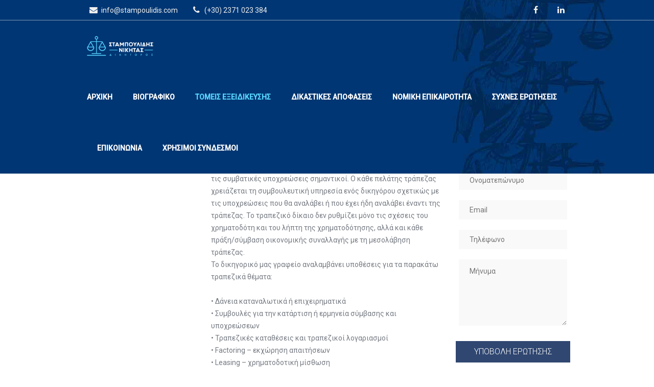

--- FILE ---
content_type: text/html; charset=UTF-8
request_url: https://www.stampoulidis.com/tomeiw-ejeidikeyshw/
body_size: 13961
content:
<!DOCTYPE html>
<html lang="el" class="no-js">
<head>
	<meta charset="UTF-8">
	<meta name="viewport" content="width=device-width">
	<link rel="profile" href="http://gmpg.org/xfn/11">
		<script>(function(html){html.className = html.className.replace(/\bno-js\b/,'js')})(document.documentElement);</script>
<title>Τομείς εξειδίκευσης &#8211; Σταμπουλίδης Νικήτας</title>
<meta name='robots' content='max-image-preview:large' />
<link rel='dns-prefetch' href='//fonts.googleapis.com' />
<link rel="alternate" type="application/rss+xml" title="Ροή RSS &raquo; Σταμπουλίδης Νικήτας" href="https://www.stampoulidis.com/feed/" />
<link rel="alternate" type="application/rss+xml" title="Ροή Σχολίων &raquo; Σταμπουλίδης Νικήτας" href="https://www.stampoulidis.com/comments/feed/" />
<script type="text/javascript">
window._wpemojiSettings = {"baseUrl":"https:\/\/s.w.org\/images\/core\/emoji\/14.0.0\/72x72\/","ext":".png","svgUrl":"https:\/\/s.w.org\/images\/core\/emoji\/14.0.0\/svg\/","svgExt":".svg","source":{"concatemoji":"https:\/\/www.stampoulidis.com\/wp-includes\/js\/wp-emoji-release.min.js?ver=6.2.2"}};
/*! This file is auto-generated */
!function(e,a,t){var n,r,o,i=a.createElement("canvas"),p=i.getContext&&i.getContext("2d");function s(e,t){p.clearRect(0,0,i.width,i.height),p.fillText(e,0,0);e=i.toDataURL();return p.clearRect(0,0,i.width,i.height),p.fillText(t,0,0),e===i.toDataURL()}function c(e){var t=a.createElement("script");t.src=e,t.defer=t.type="text/javascript",a.getElementsByTagName("head")[0].appendChild(t)}for(o=Array("flag","emoji"),t.supports={everything:!0,everythingExceptFlag:!0},r=0;r<o.length;r++)t.supports[o[r]]=function(e){if(p&&p.fillText)switch(p.textBaseline="top",p.font="600 32px Arial",e){case"flag":return s("\ud83c\udff3\ufe0f\u200d\u26a7\ufe0f","\ud83c\udff3\ufe0f\u200b\u26a7\ufe0f")?!1:!s("\ud83c\uddfa\ud83c\uddf3","\ud83c\uddfa\u200b\ud83c\uddf3")&&!s("\ud83c\udff4\udb40\udc67\udb40\udc62\udb40\udc65\udb40\udc6e\udb40\udc67\udb40\udc7f","\ud83c\udff4\u200b\udb40\udc67\u200b\udb40\udc62\u200b\udb40\udc65\u200b\udb40\udc6e\u200b\udb40\udc67\u200b\udb40\udc7f");case"emoji":return!s("\ud83e\udef1\ud83c\udffb\u200d\ud83e\udef2\ud83c\udfff","\ud83e\udef1\ud83c\udffb\u200b\ud83e\udef2\ud83c\udfff")}return!1}(o[r]),t.supports.everything=t.supports.everything&&t.supports[o[r]],"flag"!==o[r]&&(t.supports.everythingExceptFlag=t.supports.everythingExceptFlag&&t.supports[o[r]]);t.supports.everythingExceptFlag=t.supports.everythingExceptFlag&&!t.supports.flag,t.DOMReady=!1,t.readyCallback=function(){t.DOMReady=!0},t.supports.everything||(n=function(){t.readyCallback()},a.addEventListener?(a.addEventListener("DOMContentLoaded",n,!1),e.addEventListener("load",n,!1)):(e.attachEvent("onload",n),a.attachEvent("onreadystatechange",function(){"complete"===a.readyState&&t.readyCallback()})),(e=t.source||{}).concatemoji?c(e.concatemoji):e.wpemoji&&e.twemoji&&(c(e.twemoji),c(e.wpemoji)))}(window,document,window._wpemojiSettings);
</script>
<style type="text/css">
img.wp-smiley,
img.emoji {
	display: inline !important;
	border: none !important;
	box-shadow: none !important;
	height: 1em !important;
	width: 1em !important;
	margin: 0 0.07em !important;
	vertical-align: -0.1em !important;
	background: none !important;
	padding: 0 !important;
}
</style>
	<link rel='stylesheet' id='wp-block-library-css' href='https://www.stampoulidis.com/wp-includes/css/dist/block-library/style.min.css?ver=6.2.2' type='text/css' media='all' />
<link rel='stylesheet' id='classic-theme-styles-css' href='https://www.stampoulidis.com/wp-includes/css/classic-themes.min.css?ver=6.2.2' type='text/css' media='all' />
<style id='global-styles-inline-css' type='text/css'>
body{--wp--preset--color--black: #000000;--wp--preset--color--cyan-bluish-gray: #abb8c3;--wp--preset--color--white: #ffffff;--wp--preset--color--pale-pink: #f78da7;--wp--preset--color--vivid-red: #cf2e2e;--wp--preset--color--luminous-vivid-orange: #ff6900;--wp--preset--color--luminous-vivid-amber: #fcb900;--wp--preset--color--light-green-cyan: #7bdcb5;--wp--preset--color--vivid-green-cyan: #00d084;--wp--preset--color--pale-cyan-blue: #8ed1fc;--wp--preset--color--vivid-cyan-blue: #0693e3;--wp--preset--color--vivid-purple: #9b51e0;--wp--preset--gradient--vivid-cyan-blue-to-vivid-purple: linear-gradient(135deg,rgba(6,147,227,1) 0%,rgb(155,81,224) 100%);--wp--preset--gradient--light-green-cyan-to-vivid-green-cyan: linear-gradient(135deg,rgb(122,220,180) 0%,rgb(0,208,130) 100%);--wp--preset--gradient--luminous-vivid-amber-to-luminous-vivid-orange: linear-gradient(135deg,rgba(252,185,0,1) 0%,rgba(255,105,0,1) 100%);--wp--preset--gradient--luminous-vivid-orange-to-vivid-red: linear-gradient(135deg,rgba(255,105,0,1) 0%,rgb(207,46,46) 100%);--wp--preset--gradient--very-light-gray-to-cyan-bluish-gray: linear-gradient(135deg,rgb(238,238,238) 0%,rgb(169,184,195) 100%);--wp--preset--gradient--cool-to-warm-spectrum: linear-gradient(135deg,rgb(74,234,220) 0%,rgb(151,120,209) 20%,rgb(207,42,186) 40%,rgb(238,44,130) 60%,rgb(251,105,98) 80%,rgb(254,248,76) 100%);--wp--preset--gradient--blush-light-purple: linear-gradient(135deg,rgb(255,206,236) 0%,rgb(152,150,240) 100%);--wp--preset--gradient--blush-bordeaux: linear-gradient(135deg,rgb(254,205,165) 0%,rgb(254,45,45) 50%,rgb(107,0,62) 100%);--wp--preset--gradient--luminous-dusk: linear-gradient(135deg,rgb(255,203,112) 0%,rgb(199,81,192) 50%,rgb(65,88,208) 100%);--wp--preset--gradient--pale-ocean: linear-gradient(135deg,rgb(255,245,203) 0%,rgb(182,227,212) 50%,rgb(51,167,181) 100%);--wp--preset--gradient--electric-grass: linear-gradient(135deg,rgb(202,248,128) 0%,rgb(113,206,126) 100%);--wp--preset--gradient--midnight: linear-gradient(135deg,rgb(2,3,129) 0%,rgb(40,116,252) 100%);--wp--preset--duotone--dark-grayscale: url('#wp-duotone-dark-grayscale');--wp--preset--duotone--grayscale: url('#wp-duotone-grayscale');--wp--preset--duotone--purple-yellow: url('#wp-duotone-purple-yellow');--wp--preset--duotone--blue-red: url('#wp-duotone-blue-red');--wp--preset--duotone--midnight: url('#wp-duotone-midnight');--wp--preset--duotone--magenta-yellow: url('#wp-duotone-magenta-yellow');--wp--preset--duotone--purple-green: url('#wp-duotone-purple-green');--wp--preset--duotone--blue-orange: url('#wp-duotone-blue-orange');--wp--preset--font-size--small: 13px;--wp--preset--font-size--medium: 20px;--wp--preset--font-size--large: 36px;--wp--preset--font-size--x-large: 42px;--wp--preset--spacing--20: 0.44rem;--wp--preset--spacing--30: 0.67rem;--wp--preset--spacing--40: 1rem;--wp--preset--spacing--50: 1.5rem;--wp--preset--spacing--60: 2.25rem;--wp--preset--spacing--70: 3.38rem;--wp--preset--spacing--80: 5.06rem;--wp--preset--shadow--natural: 6px 6px 9px rgba(0, 0, 0, 0.2);--wp--preset--shadow--deep: 12px 12px 50px rgba(0, 0, 0, 0.4);--wp--preset--shadow--sharp: 6px 6px 0px rgba(0, 0, 0, 0.2);--wp--preset--shadow--outlined: 6px 6px 0px -3px rgba(255, 255, 255, 1), 6px 6px rgba(0, 0, 0, 1);--wp--preset--shadow--crisp: 6px 6px 0px rgba(0, 0, 0, 1);}:where(.is-layout-flex){gap: 0.5em;}body .is-layout-flow > .alignleft{float: left;margin-inline-start: 0;margin-inline-end: 2em;}body .is-layout-flow > .alignright{float: right;margin-inline-start: 2em;margin-inline-end: 0;}body .is-layout-flow > .aligncenter{margin-left: auto !important;margin-right: auto !important;}body .is-layout-constrained > .alignleft{float: left;margin-inline-start: 0;margin-inline-end: 2em;}body .is-layout-constrained > .alignright{float: right;margin-inline-start: 2em;margin-inline-end: 0;}body .is-layout-constrained > .aligncenter{margin-left: auto !important;margin-right: auto !important;}body .is-layout-constrained > :where(:not(.alignleft):not(.alignright):not(.alignfull)){max-width: var(--wp--style--global--content-size);margin-left: auto !important;margin-right: auto !important;}body .is-layout-constrained > .alignwide{max-width: var(--wp--style--global--wide-size);}body .is-layout-flex{display: flex;}body .is-layout-flex{flex-wrap: wrap;align-items: center;}body .is-layout-flex > *{margin: 0;}:where(.wp-block-columns.is-layout-flex){gap: 2em;}.has-black-color{color: var(--wp--preset--color--black) !important;}.has-cyan-bluish-gray-color{color: var(--wp--preset--color--cyan-bluish-gray) !important;}.has-white-color{color: var(--wp--preset--color--white) !important;}.has-pale-pink-color{color: var(--wp--preset--color--pale-pink) !important;}.has-vivid-red-color{color: var(--wp--preset--color--vivid-red) !important;}.has-luminous-vivid-orange-color{color: var(--wp--preset--color--luminous-vivid-orange) !important;}.has-luminous-vivid-amber-color{color: var(--wp--preset--color--luminous-vivid-amber) !important;}.has-light-green-cyan-color{color: var(--wp--preset--color--light-green-cyan) !important;}.has-vivid-green-cyan-color{color: var(--wp--preset--color--vivid-green-cyan) !important;}.has-pale-cyan-blue-color{color: var(--wp--preset--color--pale-cyan-blue) !important;}.has-vivid-cyan-blue-color{color: var(--wp--preset--color--vivid-cyan-blue) !important;}.has-vivid-purple-color{color: var(--wp--preset--color--vivid-purple) !important;}.has-black-background-color{background-color: var(--wp--preset--color--black) !important;}.has-cyan-bluish-gray-background-color{background-color: var(--wp--preset--color--cyan-bluish-gray) !important;}.has-white-background-color{background-color: var(--wp--preset--color--white) !important;}.has-pale-pink-background-color{background-color: var(--wp--preset--color--pale-pink) !important;}.has-vivid-red-background-color{background-color: var(--wp--preset--color--vivid-red) !important;}.has-luminous-vivid-orange-background-color{background-color: var(--wp--preset--color--luminous-vivid-orange) !important;}.has-luminous-vivid-amber-background-color{background-color: var(--wp--preset--color--luminous-vivid-amber) !important;}.has-light-green-cyan-background-color{background-color: var(--wp--preset--color--light-green-cyan) !important;}.has-vivid-green-cyan-background-color{background-color: var(--wp--preset--color--vivid-green-cyan) !important;}.has-pale-cyan-blue-background-color{background-color: var(--wp--preset--color--pale-cyan-blue) !important;}.has-vivid-cyan-blue-background-color{background-color: var(--wp--preset--color--vivid-cyan-blue) !important;}.has-vivid-purple-background-color{background-color: var(--wp--preset--color--vivid-purple) !important;}.has-black-border-color{border-color: var(--wp--preset--color--black) !important;}.has-cyan-bluish-gray-border-color{border-color: var(--wp--preset--color--cyan-bluish-gray) !important;}.has-white-border-color{border-color: var(--wp--preset--color--white) !important;}.has-pale-pink-border-color{border-color: var(--wp--preset--color--pale-pink) !important;}.has-vivid-red-border-color{border-color: var(--wp--preset--color--vivid-red) !important;}.has-luminous-vivid-orange-border-color{border-color: var(--wp--preset--color--luminous-vivid-orange) !important;}.has-luminous-vivid-amber-border-color{border-color: var(--wp--preset--color--luminous-vivid-amber) !important;}.has-light-green-cyan-border-color{border-color: var(--wp--preset--color--light-green-cyan) !important;}.has-vivid-green-cyan-border-color{border-color: var(--wp--preset--color--vivid-green-cyan) !important;}.has-pale-cyan-blue-border-color{border-color: var(--wp--preset--color--pale-cyan-blue) !important;}.has-vivid-cyan-blue-border-color{border-color: var(--wp--preset--color--vivid-cyan-blue) !important;}.has-vivid-purple-border-color{border-color: var(--wp--preset--color--vivid-purple) !important;}.has-vivid-cyan-blue-to-vivid-purple-gradient-background{background: var(--wp--preset--gradient--vivid-cyan-blue-to-vivid-purple) !important;}.has-light-green-cyan-to-vivid-green-cyan-gradient-background{background: var(--wp--preset--gradient--light-green-cyan-to-vivid-green-cyan) !important;}.has-luminous-vivid-amber-to-luminous-vivid-orange-gradient-background{background: var(--wp--preset--gradient--luminous-vivid-amber-to-luminous-vivid-orange) !important;}.has-luminous-vivid-orange-to-vivid-red-gradient-background{background: var(--wp--preset--gradient--luminous-vivid-orange-to-vivid-red) !important;}.has-very-light-gray-to-cyan-bluish-gray-gradient-background{background: var(--wp--preset--gradient--very-light-gray-to-cyan-bluish-gray) !important;}.has-cool-to-warm-spectrum-gradient-background{background: var(--wp--preset--gradient--cool-to-warm-spectrum) !important;}.has-blush-light-purple-gradient-background{background: var(--wp--preset--gradient--blush-light-purple) !important;}.has-blush-bordeaux-gradient-background{background: var(--wp--preset--gradient--blush-bordeaux) !important;}.has-luminous-dusk-gradient-background{background: var(--wp--preset--gradient--luminous-dusk) !important;}.has-pale-ocean-gradient-background{background: var(--wp--preset--gradient--pale-ocean) !important;}.has-electric-grass-gradient-background{background: var(--wp--preset--gradient--electric-grass) !important;}.has-midnight-gradient-background{background: var(--wp--preset--gradient--midnight) !important;}.has-small-font-size{font-size: var(--wp--preset--font-size--small) !important;}.has-medium-font-size{font-size: var(--wp--preset--font-size--medium) !important;}.has-large-font-size{font-size: var(--wp--preset--font-size--large) !important;}.has-x-large-font-size{font-size: var(--wp--preset--font-size--x-large) !important;}
.wp-block-navigation a:where(:not(.wp-element-button)){color: inherit;}
:where(.wp-block-columns.is-layout-flex){gap: 2em;}
.wp-block-pullquote{font-size: 1.5em;line-height: 1.6;}
</style>
<link rel='stylesheet' id='contact-form-7-css' href='https://www.stampoulidis.com/wp-content/plugins/contact-form-7/includes/css/styles.css?ver=5.7.7' type='text/css' media='all' />
<link rel='stylesheet' id='rs-plugin-settings-css' href='https://www.stampoulidis.com/wp-content/plugins/revslider/public/assets/css/settings.css?ver=5.4.8' type='text/css' media='all' />
<style id='rs-plugin-settings-inline-css' type='text/css'>
#rs-demo-id {}
</style>
<link rel='stylesheet' id='ppress-frontend-css' href='https://www.stampoulidis.com/wp-content/plugins/wp-user-avatar/assets/css/frontend.min.css?ver=4.12.0' type='text/css' media='all' />
<link rel='stylesheet' id='ppress-flatpickr-css' href='https://www.stampoulidis.com/wp-content/plugins/wp-user-avatar/assets/flatpickr/flatpickr.min.css?ver=4.12.0' type='text/css' media='all' />
<link rel='stylesheet' id='ppress-select2-css' href='https://www.stampoulidis.com/wp-content/plugins/wp-user-avatar/assets/select2/select2.min.css?ver=6.2.2' type='text/css' media='all' />
<link rel='stylesheet' id='ionicons-css' href='https://www.stampoulidis.com/wp-content/plugins/solazu-unyson/framework/static/libs/font-onicons/css/ionicons.min.css?ver=6.2.2' type='text/css' media='all' />
<link rel='stylesheet' id='open-iconic-bootstrap-css' href='https://www.stampoulidis.com/wp-content/plugins/solazu-unyson/framework/static/libs/font-open-iconic/css/open-iconic-bootstrap.min.css?ver=1.0.0' type='text/css' media='all' />
<link rel='stylesheet' id='animate-css' href='https://www.stampoulidis.com/wp-content/plugins/solazu-unyson/framework/extensions/autoload/static/libs/animate/animate.min.css?ver=1.0.0' type='text/css' media='all' />
<link rel='stylesheet' id='slick-css' href='https://www.stampoulidis.com/wp-content/plugins/solazu-unyson/framework/extensions/autoload/static/libs/slick-slider/slick.css?ver=1.0.0' type='text/css' media='all' />
<link rel='stylesheet' id='slick-theme-css' href='https://www.stampoulidis.com/wp-content/plugins/solazu-unyson/framework/extensions/autoload/static/libs/slick-slider/slick-theme.css?ver=1.0.0' type='text/css' media='all' />
<link rel='stylesheet' id='jquery.fancybox-css' href='https://www.stampoulidis.com/wp-content/plugins/solazu-unyson/framework/extensions/autoload/static/libs/fancybox/css/jquery.fancybox.css?ver=1.0.0' type='text/css' media='all' />
<link rel='stylesheet' id='jquery.fancybox-thumbs-css' href='https://www.stampoulidis.com/wp-content/plugins/solazu-unyson/framework/extensions/autoload/static/libs/fancybox/css/jquery.fancybox-thumbs.css?ver=6.2.2' type='text/css' media='all' />
<link rel='stylesheet' id='jquery.mcustom-scrollbar-css' href='https://www.stampoulidis.com/wp-content/plugins/solazu-unyson/framework/extensions/autoload/static/libs/custom-scroll/jquery.mCustomScrollbar.min.css?ver=6.2.2' type='text/css' media='all' />
<link rel='stylesheet' id='mediaelementplayer-css' href='https://www.stampoulidis.com/wp-content/plugins/solazu-unyson/framework/extensions/autoload/static/libs/mediaelement/mediaelementplayer.min.css?ver=6.2.2' type='text/css' media='all' />
<link rel='stylesheet' id='bootstrap-css' href='https://www.stampoulidis.com/wp-content/themes/lawplus/static/libs/bootstrap/css/bootstrap.min.css?ver=6.2.2' type='text/css' media='all' />
<link rel='stylesheet' id='bootstrap-datepicker-css' href='https://www.stampoulidis.com/wp-content/themes/lawplus/static/libs/bootstrap-datepicker/css/bootstrap-datepicker.min.css?ver=6.2.2' type='text/css' media='all' />
<link rel='stylesheet' id='font-awesome-css' href='https://www.stampoulidis.com/wp-content/plugins/solazu-unyson/framework/static/libs/font-awesome/css/font-awesome.min.css?ver=6.2.2' type='text/css' media='all' />
<link rel='stylesheet' id='lawplus-fonts-css' href='https://fonts.googleapis.com/css?family=Lato%3A300%2C400%2C400italic%2C700%2C900%7CLibre+Baskerville%3A400%2C400italic%2C700&#038;subset=latin%2Clatin-ext' type='text/css' media='all' />
<link rel='stylesheet' id='slz-extension-autoload-layout-css' href='https://www.stampoulidis.com/wp-content/plugins/solazu-unyson/framework/extensions/autoload/static/css/layout.css?ver=1.0.0' type='text/css' media='all' />
<link rel='stylesheet' id='slz-extension-autoload-components-css' href='https://www.stampoulidis.com/wp-content/plugins/solazu-unyson/framework/extensions/autoload/static/css/components.css?ver=1.0.0' type='text/css' media='all' />
<link rel='stylesheet' id='slz-extension-autoload-gallery-css' href='https://www.stampoulidis.com/wp-content/plugins/solazu-unyson/framework/extensions/autoload/static/css/gallery.css?ver=1.0.0' type='text/css' media='all' />
<link rel='stylesheet' id='slz-extension-autoload-portfolio-css' href='https://www.stampoulidis.com/wp-content/plugins/solazu-unyson/framework/extensions/autoload/static/css/portfolio.css?ver=1.0.0' type='text/css' media='all' />
<link rel='stylesheet' id='slz-extension-autoload-recruitment-css' href='https://www.stampoulidis.com/wp-content/plugins/solazu-unyson/framework/extensions/autoload/static/css/recruitment.css?ver=1.0.0' type='text/css' media='all' />
<link rel='stylesheet' id='slz-extension-autoload-teams-css' href='https://www.stampoulidis.com/wp-content/plugins/solazu-unyson/framework/extensions/autoload/static/css/teams.css?ver=1.0.0' type='text/css' media='all' />
<link rel='stylesheet' id='slz-extension-autoload-testimonials-css' href='https://www.stampoulidis.com/wp-content/plugins/solazu-unyson/framework/extensions/autoload/static/css/testimonials.css?ver=1.0.0' type='text/css' media='all' />
<link rel='stylesheet' id='slz-extension-autoload-widgets-css' href='https://www.stampoulidis.com/wp-content/plugins/solazu-unyson/framework/extensions/autoload/static/css/widgets.css?ver=1.0.0' type='text/css' media='all' />
<link rel='stylesheet' id='slz-extension-shortcodes-about-me-css' href='https://www.stampoulidis.com/wp-content/plugins/solazu-unyson/framework/extensions/autoload/static/css/shortcodes/about-me.css?ver=1.3.19' type='text/css' media='all' />
<link rel='stylesheet' id='slz-extension-shortcodes-accordion-css' href='https://www.stampoulidis.com/wp-content/plugins/solazu-unyson/framework/extensions/autoload/static/css/shortcodes/accordion.css?ver=1.3.19' type='text/css' media='all' />
<link rel='stylesheet' id='slz-extension-shortcodes-author-list-css' href='https://www.stampoulidis.com/wp-content/plugins/solazu-unyson/framework/extensions/autoload/static/css/shortcodes/author-list.css?ver=1.3.19' type='text/css' media='all' />
<link rel='stylesheet' id='slz-extension-shortcodes-banner-css' href='https://www.stampoulidis.com/wp-content/plugins/solazu-unyson/framework/extensions/autoload/static/css/shortcodes/banner.css?ver=1.3.19' type='text/css' media='all' />
<link rel='stylesheet' id='slz-extension-shortcodes-button-css' href='https://www.stampoulidis.com/wp-content/plugins/solazu-unyson/framework/extensions/autoload/static/css/shortcodes/button.css?ver=1.3.19' type='text/css' media='all' />
<link rel='stylesheet' id='slz-extension-shortcodes-counterv2-css' href='https://www.stampoulidis.com/wp-content/plugins/solazu-unyson/framework/extensions/autoload/static/css/shortcodes/counterv2.css?ver=1.3.19' type='text/css' media='all' />
<link rel='stylesheet' id='slz-extension-shortcodes-contact-css' href='https://www.stampoulidis.com/wp-content/plugins/solazu-unyson/framework/extensions/autoload/static/css/shortcodes/contact.css?ver=1.3.19' type='text/css' media='all' />
<link rel='stylesheet' id='slz-extension-shortcodes-icon-box-css' href='https://www.stampoulidis.com/wp-content/plugins/solazu-unyson/framework/extensions/autoload/static/css/shortcodes/icon-box.css?ver=1.3.19' type='text/css' media='all' />
<link rel='stylesheet' id='slz-extension-shortcodes-image-carousel-css' href='https://www.stampoulidis.com/wp-content/plugins/solazu-unyson/framework/extensions/autoload/static/css/shortcodes/image-carousel.css?ver=1.3.19' type='text/css' media='all' />
<link rel='stylesheet' id='slz-extension-shortcodes-main-title-css' href='https://www.stampoulidis.com/wp-content/plugins/solazu-unyson/framework/extensions/autoload/static/css/shortcodes/main-title.css?ver=1.3.19' type='text/css' media='all' />
<link rel='stylesheet' id='slz-extension-shortcodes-pricing-box-css' href='https://www.stampoulidis.com/wp-content/plugins/solazu-unyson/framework/extensions/autoload/static/css/shortcodes/pricing-box.css?ver=1.3.19' type='text/css' media='all' />
<link rel='stylesheet' id='slz-extension-shortcodes-timeline-css' href='https://www.stampoulidis.com/wp-content/plugins/solazu-unyson/framework/extensions/autoload/static/css/shortcodes/timeline.css?ver=1.3.19' type='text/css' media='all' />
<link rel='stylesheet' id='newsletter-css' href='https://www.stampoulidis.com/wp-content/plugins/newsletter/style.css?ver=7.8.9' type='text/css' media='all' />
<link rel='stylesheet' id='js_composer_front-css' href='https://www.stampoulidis.com/wp-content/plugins/js_composer/assets/css/js_composer.min.css?ver=6.9.0' type='text/css' media='all' />
<link rel='stylesheet' id='lawplus-custom-fonts-css' href='https://fonts.googleapis.com/css?family=Roboto%3Aregular%2C300%2C500%7CLato%3A300%2C400%2C400italic%2C700%2C900%7CLibre+Baskerville%3A400%2C400italic%2C700&#038;subset=latin%2Clatin-ext' type='text/css' media='all' />
<link rel='stylesheet' id='lawplus-style-css' href='https://www.stampoulidis.com/wp-content/themes/lawplus/style.css?ver=2.7' type='text/css' media='all' />
<link rel='stylesheet' id='lawplus-layout-css' href='https://www.stampoulidis.com/wp-content/themes/lawplus/static/css/layout.css?ver=2.7' type='text/css' media='all' />
<link rel='stylesheet' id='lawplus-slz-extension-shortcodes-accordion-css' href='https://www.stampoulidis.com/wp-content/themes/lawplus/framework-customizations/extensions/shortcodes/static/css/lawplus-accordion.css?ver=2.7' type='text/css' media='all' />
<link rel='stylesheet' id='lawplus-slz-extension-shortcodes-button-css' href='https://www.stampoulidis.com/wp-content/themes/lawplus/framework-customizations/extensions/shortcodes/static/css/lawplus-button.css?ver=2.7' type='text/css' media='all' />
<link rel='stylesheet' id='lawplus-slz-extension-shortcodes-category-css' href='https://www.stampoulidis.com/wp-content/themes/lawplus/framework-customizations/extensions/shortcodes/static/css/lawplus-category.css?ver=2.7' type='text/css' media='all' />
<link rel='stylesheet' id='lawplus-slz-extension-shortcodes-contact-css' href='https://www.stampoulidis.com/wp-content/themes/lawplus/framework-customizations/extensions/shortcodes/static/css/lawplus-contact.css?ver=2.7' type='text/css' media='all' />
<link rel='stylesheet' id='lawplus-slz-extension-shortcodes-counter-css' href='https://www.stampoulidis.com/wp-content/themes/lawplus/framework-customizations/extensions/shortcodes/static/css/lawplus-counter.css?ver=2.7' type='text/css' media='all' />
<link rel='stylesheet' id='lawplus-slz-extension-shortcodes-featured-list-css' href='https://www.stampoulidis.com/wp-content/themes/lawplus/framework-customizations/extensions/shortcodes/static/css/lawplus-featured-list.css?ver=2.7' type='text/css' media='all' />
<link rel='stylesheet' id='lawplus-slz-extension-shortcodes-header-css' href='https://www.stampoulidis.com/wp-content/themes/lawplus/framework-customizations/extensions/shortcodes/static/css/lawplus-header.css?ver=2.7' type='text/css' media='all' />
<link rel='stylesheet' id='lawplus-slz-extension-shortcodes-icon-box-css' href='https://www.stampoulidis.com/wp-content/themes/lawplus/framework-customizations/extensions/shortcodes/static/css/lawplus-icon-box.css?ver=2.7' type='text/css' media='all' />
<link rel='stylesheet' id='lawplus-slz-extension-shortcodes-main-title-css' href='https://www.stampoulidis.com/wp-content/themes/lawplus/framework-customizations/extensions/shortcodes/static/css/lawplus-main-title.css?ver=2.7' type='text/css' media='all' />
<link rel='stylesheet' id='lawplus-slz-extension-shortcodes-map-css' href='https://www.stampoulidis.com/wp-content/themes/lawplus/framework-customizations/extensions/shortcodes/static/css/lawplus-map.css?ver=2.7' type='text/css' media='all' />
<link rel='stylesheet' id='lawplus-slz-extension-shortcodes-partner-css' href='https://www.stampoulidis.com/wp-content/themes/lawplus/framework-customizations/extensions/shortcodes/static/css/lawplus-partner.css?ver=2.7' type='text/css' media='all' />
<link rel='stylesheet' id='lawplus-slz-extension-shortcodes-post-block-css' href='https://www.stampoulidis.com/wp-content/themes/lawplus/framework-customizations/extensions/shortcodes/static/css/lawplus-post-block.css?ver=2.7' type='text/css' media='all' />
<link rel='stylesheet' id='lawplus-slz-extension-shortcodes-posts-carousel-css' href='https://www.stampoulidis.com/wp-content/themes/lawplus/framework-customizations/extensions/shortcodes/static/css/lawplus-posts-carousel.css?ver=2.7' type='text/css' media='all' />
<link rel='stylesheet' id='lawplus-slz-extension-shortcodes-pricing-box-css' href='https://www.stampoulidis.com/wp-content/themes/lawplus/framework-customizations/extensions/shortcodes/static/css/lawplus-pricing-box.css?ver=2.7' type='text/css' media='all' />
<link rel='stylesheet' id='lawplus-slz-extension-shortcodes-progress-bar-css' href='https://www.stampoulidis.com/wp-content/themes/lawplus/framework-customizations/extensions/shortcodes/static/css/lawplus-progress-bar.css?ver=2.7' type='text/css' media='all' />
<link rel='stylesheet' id='lawplus-slz-extension-shortcodes-service-css' href='https://www.stampoulidis.com/wp-content/themes/lawplus/framework-customizations/extensions/shortcodes/static/css/lawplus-service.css?ver=2.7' type='text/css' media='all' />
<link rel='stylesheet' id='lawplus-slz-extension-shortcodes-tabs-css' href='https://www.stampoulidis.com/wp-content/themes/lawplus/framework-customizations/extensions/shortcodes/static/css/lawplus-tabs.css?ver=2.7' type='text/css' media='all' />
<link rel='stylesheet' id='lawplus-slz-extension-shortcodes-tag-css' href='https://www.stampoulidis.com/wp-content/themes/lawplus/framework-customizations/extensions/shortcodes/static/css/lawplus-tag.css?ver=2.7' type='text/css' media='all' />
<link rel='stylesheet' id='lawplus-slz-extension-shortcodes-team-css' href='https://www.stampoulidis.com/wp-content/themes/lawplus/framework-customizations/extensions/shortcodes/static/css/lawplus-team.css?ver=2.7' type='text/css' media='all' />
<link rel='stylesheet' id='lawplus-slz-extension-shortcodes-testimonial-css' href='https://www.stampoulidis.com/wp-content/themes/lawplus/framework-customizations/extensions/shortcodes/static/css/lawplus-testimonial.css?ver=2.7' type='text/css' media='all' />
<link rel='stylesheet' id='lawplus-slz-extension-shortcodes-timeline-css' href='https://www.stampoulidis.com/wp-content/themes/lawplus/framework-customizations/extensions/shortcodes/static/css/lawplus-timeline.css?ver=2.7' type='text/css' media='all' />
<link rel='stylesheet' id='lawplus-slz-extension-shortcodes-widgets-css' href='https://www.stampoulidis.com/wp-content/themes/lawplus/framework-customizations/extensions/shortcodes/static/css/lawplus-widgets.css?ver=2.7' type='text/css' media='all' />
<link rel='stylesheet' id='lawplus-slz-extension-shortcodes-recruiment-css' href='https://www.stampoulidis.com/wp-content/themes/lawplus/framework-customizations/extensions/shortcodes/static/css/lawplus-recruiment.css?ver=2.7' type='text/css' media='all' />
<link rel='stylesheet' id='lawplus-slz-extension-shortcodes-single-post-css' href='https://www.stampoulidis.com/wp-content/themes/lawplus/framework-customizations/extensions/shortcodes/static/css/lawplus-single-post.css?ver=2.7' type='text/css' media='all' />
<link rel='stylesheet' id='lawplus-responsive-css' href='https://www.stampoulidis.com/wp-content/themes/lawplus/static/css/responsive.css?ver=2.7' type='text/css' media='all' />
<script type='text/javascript' src='https://www.stampoulidis.com/wp-includes/js/jquery/jquery.min.js?ver=3.6.4' id='jquery-core-js'></script>
<script type='text/javascript' src='https://www.stampoulidis.com/wp-includes/js/jquery/jquery-migrate.min.js?ver=3.4.0' id='jquery-migrate-js'></script>
<script type='text/javascript' src='https://www.stampoulidis.com/wp-content/plugins/revslider/public/assets/js/jquery.themepunch.tools.min.js?ver=5.4.8' id='tp-tools-js'></script>
<script type='text/javascript' src='https://www.stampoulidis.com/wp-content/plugins/revslider/public/assets/js/jquery.themepunch.revolution.min.js?ver=5.4.8' id='revmin-js'></script>
<script type='text/javascript' src='https://www.stampoulidis.com/wp-content/plugins/wp-user-avatar/assets/flatpickr/flatpickr.min.js?ver=4.12.0' id='ppress-flatpickr-js'></script>
<script type='text/javascript' src='https://www.stampoulidis.com/wp-content/plugins/wp-user-avatar/assets/select2/select2.min.js?ver=4.12.0' id='ppress-select2-js'></script>
<link rel="https://api.w.org/" href="https://www.stampoulidis.com/wp-json/" /><link rel="alternate" type="application/json" href="https://www.stampoulidis.com/wp-json/wp/v2/pages/3255" /><link rel="wlwmanifest" type="application/wlwmanifest+xml" href="https://www.stampoulidis.com/wp-includes/wlwmanifest.xml" />
<meta name="generator" content="WordPress 6.2.2" />
<link rel="canonical" href="https://www.stampoulidis.com/tomeiw-ejeidikeyshw/" />
<link rel='shortlink' href='https://www.stampoulidis.com/?p=3255' />
<link rel="alternate" type="application/json+oembed" href="https://www.stampoulidis.com/wp-json/oembed/1.0/embed?url=https%3A%2F%2Fwww.stampoulidis.com%2Ftomeiw-ejeidikeyshw%2F" />
<link rel="alternate" type="text/xml+oembed" href="https://www.stampoulidis.com/wp-json/oembed/1.0/embed?url=https%3A%2F%2Fwww.stampoulidis.com%2Ftomeiw-ejeidikeyshw%2F&#038;format=xml" />
<meta name="generator" content="Powered by WPBakery Page Builder - drag and drop page builder for WordPress."/>
<meta name="generator" content="Powered by Slider Revolution 5.4.8 - responsive, Mobile-Friendly Slider Plugin for WordPress with comfortable drag and drop interface." />
<link rel="icon" href="https://www.stampoulidis.com/wp-content/uploads/2018/10/cropped-fav-icon-stampoulidis-512x512-new-32x32.png" sizes="32x32" />
<link rel="icon" href="https://www.stampoulidis.com/wp-content/uploads/2018/10/cropped-fav-icon-stampoulidis-512x512-new-192x192.png" sizes="192x192" />
<link rel="apple-touch-icon" href="https://www.stampoulidis.com/wp-content/uploads/2018/10/cropped-fav-icon-stampoulidis-512x512-new-180x180.png" />
<meta name="msapplication-TileImage" content="https://www.stampoulidis.com/wp-content/uploads/2018/10/cropped-fav-icon-stampoulidis-512x512-new-270x270.png" />
<script type="text/javascript">function setREVStartSize(e){									
						try{ e.c=jQuery(e.c);var i=jQuery(window).width(),t=9999,r=0,n=0,l=0,f=0,s=0,h=0;
							if(e.responsiveLevels&&(jQuery.each(e.responsiveLevels,function(e,f){f>i&&(t=r=f,l=e),i>f&&f>r&&(r=f,n=e)}),t>r&&(l=n)),f=e.gridheight[l]||e.gridheight[0]||e.gridheight,s=e.gridwidth[l]||e.gridwidth[0]||e.gridwidth,h=i/s,h=h>1?1:h,f=Math.round(h*f),"fullscreen"==e.sliderLayout){var u=(e.c.width(),jQuery(window).height());if(void 0!=e.fullScreenOffsetContainer){var c=e.fullScreenOffsetContainer.split(",");if (c) jQuery.each(c,function(e,i){u=jQuery(i).length>0?u-jQuery(i).outerHeight(!0):u}),e.fullScreenOffset.split("%").length>1&&void 0!=e.fullScreenOffset&&e.fullScreenOffset.length>0?u-=jQuery(window).height()*parseInt(e.fullScreenOffset,0)/100:void 0!=e.fullScreenOffset&&e.fullScreenOffset.length>0&&(u-=parseInt(e.fullScreenOffset,0))}f=u}else void 0!=e.minHeight&&f<e.minHeight&&(f=e.minHeight);e.c.closest(".rev_slider_wrapper").css({height:f})					
						}catch(d){console.log("Failure at Presize of Slider:"+d)}						
					};</script>
<style type="text/css" data-type="vc_shortcodes-custom-css">.vc_custom_1550061266306{margin-top: 60px !important;border-top-width: 125px !important;padding-bottom: 150px !important;}</style><noscript><style> .wpb_animate_when_almost_visible { opacity: 1; }</style></noscript></head>

<body class="page-template-default page page-id-3255 wpb-js-composer js-comp-ver-6.9.0 vc_responsive slz-change-color">

	<div id="page" class="body-wrapper">

		<!-- WRAPPER CONTENT-->
		<div class="slz-wrapper-content">

			<header>
    <div class="slz-header-wrapper header-transparent slz-header-mobile-topbar">
                    <div class="slz-header-topbar">
                <div class="container">
                    <div class="slz-topbar-list float-l">
                        <div class="customize-icon social"><a class="text" target="_blank" href="mailto:info@stampoulidis.com"><i class="fa fa-envelope"></i> info@stampoulidis.com</a><a class="text" target="_blank" href="tel:+302373022192"><i class="fa fa-phone"></i> (+30) 2371 023 384</a></div>                                            </div>
                    <div class="slz-topbar-list float-r">
                        <div class="social"><a class="link share-facebook" target="_blank" href="https://www.facebook.com/"><i class="icons fa fa-facebook"></i></a><a class="link share-linkedin" target="_blank" href="https://gr.linkedin.com/in/nikitas-stampoulidis-6a301533"><i class="icons fa fa-linkedin"></i></a></div>                                            </div>
                    <div class="clearfix"></div>
                </div>
            </div>
            
        <!-- header main -->
                    <div class="slz-header-main slz-header-sticky ">
                <div class="container">
                    <!-- hamburger menu mobile-->
                    <div class="slz-hamburger-menu">
                        <div class="bar"></div>
                    </div>
                    <div class="slz-main-menu-mobile"> 
                                                            <div class="slz-mobile-topbar">
                                        <div class="slz-topbar-list float-l">
                                            <div class="customize-icon social"><a class="text" target="_blank" href="mailto:info@stampoulidis.com"><i class="fa fa-envelope"></i> info@stampoulidis.com</a><a class="text" target="_blank" href="tel:+302373022192"><i class="fa fa-phone"></i> (+30) 2371 023 384</a></div>                                                                                     </div>
                                        <div class="slz-topbar-list float-r">
                                            <div class="social"><a class="link share-facebook" target="_blank" href="https://www.facebook.com/"><i class="icons fa fa-facebook"></i></a><a class="link share-linkedin" target="_blank" href="https://gr.linkedin.com/in/nikitas-stampoulidis-6a301533"><i class="icons fa fa-linkedin"></i></a></div>                                                                                    </div>
                                        <div class="clearfix"></div>
                                    </div>

                                                            <div class="nav-wrapper">
                            <div class="nav-search">
                                
<form action="https://www.stampoulidis.com/" method="get" accept-charset="utf-8" class="search-form">

	<input type="search" placeholder="Πληκτρολογήστε" class="search-field" name="s" value="" />

	<button type="submit" class="search-submit">
		<span class="search-icon">
			Search		</span>
	</button>
</form>
                            </div>
                        </div>
                        <ul id="menu-primary-menu" class="nav navbar-nav slz-menu-wrapper"><li id="menu-item-3176" class="menu-item menu-item-type-post_type menu-item-object-page menu-item-home menu-item-3176"><a href="https://www.stampoulidis.com/" >ΑΡΧΙΚΗ</a><span class="icon-dropdown-mobile fa fa-angle-down"></span></li>
<li id="menu-item-3179" class="menu-item menu-item-type-post_type menu-item-object-page menu-item-3179"><a href="https://www.stampoulidis.com/biografiko/" >ΒΙΟΓΡΑΦΙΚΟ</a><span class="icon-dropdown-mobile fa fa-angle-down"></span></li>
<li id="menu-item-3339" class="menu-item menu-item-type-post_type menu-item-object-page current-menu-item page_item page-item-3255 current_page_item menu-item-3339"><a href="https://www.stampoulidis.com/tomeiw-ejeidikeyshw/" >ΤΟΜΕΙΣ ΕΞΕΙΔΙΚΕΥΣΗΣ</a><span class="icon-dropdown-mobile fa fa-angle-down"></span></li>
<li id="menu-item-3181" class="menu-item menu-item-type-custom menu-item-object-custom menu-item-3181"><a href="https://www.stampoulidis.com/dikastikew-apofaseiw/" >ΔΙΚΑΣΤΙΚΕΣ ΑΠΟΦΑΣΕΙΣ</a><span class="icon-dropdown-mobile fa fa-angle-down"></span></li>
<li id="menu-item-3182" class="menu-item menu-item-type-post_type menu-item-object-page menu-item-3182"><a href="https://www.stampoulidis.com/nomikh-epikairothta/" >ΝΟΜΙΚΗ ΕΠΙΚΑΙΡΟΤΗΤΑ</a><span class="icon-dropdown-mobile fa fa-angle-down"></span></li>
<li id="menu-item-3183" class="menu-item menu-item-type-post_type menu-item-object-page menu-item-3183"><a href="https://www.stampoulidis.com/syxnew-ervthseiw/" >ΣΥΧΝΕΣ ΕΡΩΤΗΣΕΙΣ</a><span class="icon-dropdown-mobile fa fa-angle-down"></span></li>
<li id="menu-item-3184" class="menu-item menu-item-type-post_type menu-item-object-page menu-item-3184"><a href="https://www.stampoulidis.com/epikoinvnia/" >ΕΠΙΚΟΙΝΩΝΙΑ</a><span class="icon-dropdown-mobile fa fa-angle-down"></span></li>
<li id="menu-item-3187" class="menu-item menu-item-type-post_type menu-item-object-page menu-item-3187"><a href="https://www.stampoulidis.com/xrhsimoi-syndesmoi/" >ΧΡΗΣΙΜΟΙ ΣΥΝΔΕΣΜΟΙ</a><span class="icon-dropdown-mobile fa fa-angle-down"></span></li>
</ul>                    </div>
                    <div class="slz-logo-wrapper float-l"><a href="https://www.stampoulidis.com/" class="logo"><img width="380" height="114" src="https://www.stampoulidis.com/wp-content/uploads/2018/10/logo-menu-stampoulidis-light.png" class="img-responsive logo-header-transparent" alt="" decoding="async" loading="lazy" srcset="https://www.stampoulidis.com/wp-content/uploads/2018/10/logo-menu-stampoulidis-light.png 380w, https://www.stampoulidis.com/wp-content/uploads/2018/10/logo-menu-stampoulidis-light-300x90.png 300w" sizes="(max-width: 380px) 100vw, 380px" /><img src="//www.stampoulidis.com/wp-content/uploads/2018/10/logo-menu-stampoulidis-dark.png" alt="" title="" class="img-responsive" /></a></div>
                    <div class="slz-main-menu float-r">
                        
                        <ul id="menu-primary-menu-1" class="nav navbar-nav slz-menu-wrapper"><li class="menu-item menu-item-type-post_type menu-item-object-page menu-item-home menu-item-3176"><a href="https://www.stampoulidis.com/" >ΑΡΧΙΚΗ</a><span class="icon-dropdown-mobile fa fa-angle-down"></span></li>
<li class="menu-item menu-item-type-post_type menu-item-object-page menu-item-3179"><a href="https://www.stampoulidis.com/biografiko/" >ΒΙΟΓΡΑΦΙΚΟ</a><span class="icon-dropdown-mobile fa fa-angle-down"></span></li>
<li class="menu-item menu-item-type-post_type menu-item-object-page current-menu-item page_item page-item-3255 current_page_item menu-item-3339"><a href="https://www.stampoulidis.com/tomeiw-ejeidikeyshw/" >ΤΟΜΕΙΣ ΕΞΕΙΔΙΚΕΥΣΗΣ</a><span class="icon-dropdown-mobile fa fa-angle-down"></span></li>
<li class="menu-item menu-item-type-custom menu-item-object-custom menu-item-3181"><a href="https://www.stampoulidis.com/dikastikew-apofaseiw/" >ΔΙΚΑΣΤΙΚΕΣ ΑΠΟΦΑΣΕΙΣ</a><span class="icon-dropdown-mobile fa fa-angle-down"></span></li>
<li class="menu-item menu-item-type-post_type menu-item-object-page menu-item-3182"><a href="https://www.stampoulidis.com/nomikh-epikairothta/" >ΝΟΜΙΚΗ ΕΠΙΚΑΙΡΟΤΗΤΑ</a><span class="icon-dropdown-mobile fa fa-angle-down"></span></li>
<li class="menu-item menu-item-type-post_type menu-item-object-page menu-item-3183"><a href="https://www.stampoulidis.com/syxnew-ervthseiw/" >ΣΥΧΝΕΣ ΕΡΩΤΗΣΕΙΣ</a><span class="icon-dropdown-mobile fa fa-angle-down"></span></li>
<li class="menu-item menu-item-type-post_type menu-item-object-page menu-item-3184"><a href="https://www.stampoulidis.com/epikoinvnia/" >ΕΠΙΚΟΙΝΩΝΙΑ</a><span class="icon-dropdown-mobile fa fa-angle-down"></span></li>
<li class="menu-item menu-item-type-post_type menu-item-object-page menu-item-3187"><a href="https://www.stampoulidis.com/xrhsimoi-syndesmoi/" >ΧΡΗΣΙΜΟΙ ΣΥΝΔΕΣΜΟΙ</a><span class="icon-dropdown-mobile fa fa-angle-down"></span></li>
</ul>
                                            </div>

                    <!-- sub header icon -->
                    
                    <div class="clearfix"></div>
                </div>
            </div>
        
        <!-- sub header -->
                
        <!-- end sub header -->
        
    </div>
</header>
				<!-- show slider and page title,subcribe-->
				<div class="slz-woocommerce-setting" data-show="4"></div><div class="slz-main-content padding-top-100 padding-bottom-100 ">
	<!-- slider -->
	<div class="container">

		
<div class="slz-blog-detail slz-posts ">
	<div class="row">
		<div id="page-content" class="col-md-12 col-sm-12 col-xs-12 slz-content-column">
			
				<div class="page-detail-wrapper">

					
					
					<div class="entry-content">
						<div class="vc_row wpb_row vc_row-fluid vc_custom_1550061266306 vc_row-has-fill"><div class="wpb_column vc_column_container vc_col-sm-9"><div class="vc_column-inner"><div class="wpb_wrapper"><div class="vc_row wpb_row vc_inner vc_row-fluid"><div class="wpb_column vc_column_container vc_col-sm-4"><div class="vc_column-inner"><div class="wpb_wrapper"><div class="slz-shortcode sc_main_title main-title-51826474469718a4d1e3b0   style-1   ">
	<div class="slz-main-title">
									<h2 class="title">Τομείς εξειδίκευσης						</h2>
			</div>
</div>

</div></div></div><div class="wpb_column vc_column_container vc_col-sm-8"><div class="vc_column-inner"><div class="wpb_wrapper"><div class="slz_shortcode col-2-shortcode sc_accordion accordion-111704604169718a4d1e812 "><div id="accordion-111704604169718a4d1e812" role="tablist" aria-multiselectable="true" class="slz-accordion-group"><div class="accordion-panel panel">
						<div id="heading-0-111704604169718a4d1e812" role="tab" class="panel-heading  active_panel">
							<a role="button" data-toggle="collapse" data-parent="#accordion-111704604169718a4d1e812" href="#collapse-0-111704604169718a4d1e812" aria-expanded="true" aria-controls="collapse-0-111704604169718a4d1e812" class=" check-data-collapsed">
								<i class="icon-arrow accordion-icon"></i>
								<span>Τραπεζικό Δίκαιο</span>
							</a>
						</div>
					
						<div id="collapse-0-111704604169718a4d1e812" role="tabpanel" aria-labelledby="heading-0-111704604169718a4d1e812" class="panel-collapse collapse in">
							<div class="panel-body">Οι συναλλαγές με τις τράπεζες είναι καθημερινές και οι κίνδυνοι από τις συμβατικές υποχρεώσεις σημαντικοί. Ο κάθε πελάτης τράπεζας χρειάζεται τη συμβουλευτική υπηρεσία ενός δικηγόρου σχετικώς με τις υποχρεώσεις που θα αναλάβει ή που έχει ήδη αναλάβει έναντι της τράπεζας. Το τραπεζικό δίκαιο δεν ρυθμίζει μόνο τις σχέσεις του χρηματοδότη και του λήπτη της χρηματοδότησης, αλλά και κάθε πράξη/σύμβαση οικονομικής συναλλαγής με τη μεσολάβηση τράπεζας.<br />
Το δικηγορικό μας γραφείο αναλαμβάνει υποθέσεις για τα παρακάτω τραπεζικά θέματα:<br />
<br />
• Δάνεια καταναλωτικά ή επιχειρηματικά<br />
• Συμβουλές για την κατάρτιση ή ερμηνεία σύμβασης και υποχρεώσεων<br />
• Τραπεζικές καταθέσεις και τραπεζικοί λογαριασμοί<br />
• Factoring – εκχώρηση απαιτήσεων<br />
• Leasing – χρηματοδοτική μίσθωση<br />
• Επενδυτικές συμβάσεις – επενδύσεις με τη μεσολάβηση τράπεζας</div>
						</div>
					</div><div class="accordion-panel panel">
						<div id="heading-1-111704604169718a4d1e812" role="tab" class="panel-heading  ">
							<a role="button" data-toggle="collapse" data-parent="#accordion-111704604169718a4d1e812" href="#collapse-1-111704604169718a4d1e812" aria-expanded="false" aria-controls="collapse-1-111704604169718a4d1e812" class="collapsed check-data-collapsed">
								<i class="icon-arrow accordion-icon"></i>
								<span>Εμπορικό Δίκαιο</span>
							</a>
						</div>
					
						<div id="collapse-1-111704604169718a4d1e812" role="tabpanel" aria-labelledby="heading-1-111704604169718a4d1e812" class="panel-collapse collapse ">
							<div class="panel-body">Το γραφείο μας ασχολείται με πλειάδα υποθέσεων του εμπορικού δικαίου προσφέροντας τη νομική υποστήριξη νομικών και φυσικών προσώπων για θέματα που ανακύπτουν σε καθημερινό επίπεδο απαντώντας διεξοδικά , στα ερωτήματά τους.<br />
<br />
• Σύσταση – λύση εταιριών (ΟΕ, ΕΕ,ΙΚΕ,ΕΠΕ, ΑΕ)<br />
• Τροποποίηση καταστατικού<br />
• Κατοχύρωση σημάτων – ευρεσιτεχνίας<br />
• Πνευματική ιδιοκτησία<br />
• Αθέμιτος ανταγωνισμός<br />
• Συμβάσεις</div>
						</div>
					</div><div class="accordion-panel panel">
						<div id="heading-2-111704604169718a4d1e812" role="tab" class="panel-heading  ">
							<a role="button" data-toggle="collapse" data-parent="#accordion-111704604169718a4d1e812" href="#collapse-2-111704604169718a4d1e812" aria-expanded="false" aria-controls="collapse-2-111704604169718a4d1e812" class="collapsed check-data-collapsed">
								<i class="icon-arrow accordion-icon"></i>
								<span>Οικογενειακό / Κληρονομικό δίκαιο</span>
							</a>
						</div>
					
						<div id="collapse-2-111704604169718a4d1e812" role="tabpanel" aria-labelledby="heading-2-111704604169718a4d1e812" class="panel-collapse collapse ">
							<div class="panel-body">Το γραφείο μας διαθέτει την απαιτούμενη εμπειρία και γνώση προκειμένου να προβαίνει στην ταχεία και αποτελεσματική επίλυση οικογενειακών διαφορών. Με σεβασμό προς του εντολείς μας ξεκινάμε πάντα επιδεικνύοντας συμβιβαστικό πνεύμα και επιδιώκοντας την βέλτιστη λύση για όλα τα εμπλεκόμενα μέρη. Επίσης αναλαμβάνει την διαδικασία δηλώσεων και αποδοχής κληρονομιών, την σύνταξη διαθηκών, την έκδοση κληρονομητηρίου, την δημοσίευση διαθηκών καθώς και την άσκηση αγωγών περί κλήρου, ακύρωση διαθήκης, προσβολή νομίμου μοίρας.<br />
<br />
• Διαζύγιο (συναινετικό/με αντιδικία)<br />
• Διατροφές<br />
• Επιμέλεια ανηλίκων – δικαίωμα επικοινωνίας<br />
• Υιοθεσία – Προσβολή πατρότητας<br />
• Κήρυξη σε δικαστική συμπαράσταση<br />
• Αποποίηση – απόδοση κληρονομιάς<br />
• Κληρονομητήρια<br />
• Διαθήκες<br />
• Αγωγές νόμιμης μοίρας<br />
• Μέμψη αστόργου δωρεάς<br />
• Διανομή κληρονομητέας περιουσίας</div>
						</div>
					</div><div class="accordion-panel panel">
						<div id="heading-3-111704604169718a4d1e812" role="tab" class="panel-heading  ">
							<a role="button" data-toggle="collapse" data-parent="#accordion-111704604169718a4d1e812" href="#collapse-3-111704604169718a4d1e812" aria-expanded="false" aria-controls="collapse-3-111704604169718a4d1e812" class="collapsed check-data-collapsed">
								<i class="icon-arrow accordion-icon"></i>
								<span>Αστικό Δίκαιο</span>
							</a>
						</div>
					
						<div id="collapse-3-111704604169718a4d1e812" role="tabpanel" aria-labelledby="heading-3-111704604169718a4d1e812" class="panel-collapse collapse ">
							<div class="panel-body">Το γραφείο μας ασχολείται με πλειάδα υποθέσεων του αστικού δικαίου προσφέροντας τη νομική υποστήριξη νομικών και φυσικών προσώπων για θέματα που ανακύπτουν σε καθημερινό επίπεδο απαντώντας διεξοδικά , στα ερωτήματά τους. Το Ενοχικό Δίκαιο είναι ο κλάδος του Αστικού Δικαίου που ρυθμίζει τις ενοχές, τις έννομες δηλαδή σχέσεις, σύμφωνα με τις οποίες ένα πρόσωπο οφείλει να προβεί σε μια πράξη ή σε μια παροχή προς ένα άλλο. Στο Ενοχικό Δίκαιο περιλαμβάνεται ένα μεγάλο μέρος της συνηθέστερων και καθημερινών εννόμων σχέσεων όπως αγοραπωλησίες, μισθώσεις, σχέσεις εργασίας, αδικοπραξίες κ.λπ.<br />
<br />
• Αγοραπωλησίες<br />
• Υπερχρεωμένα νοικοκυριά<br />
• Μισθώσεις<br />
• Αγωγές αποζημίωσης για ατυχήματα από αυτοκίνητα.<br />
• Έκδοση Διαταγών πληρωμής<br />
• Νομικός έλεγχος συμβάσεων<br />
• Αγωγές αποζημίωσης<br />
• Μισθώσεις (επαγγελματικής στέγης – κατοικία)<br />
• Πωλήσεις – Δωρεές<br />
• Εργατικές Διαφορές</div>
						</div>
					</div><div class="accordion-panel panel">
						<div id="heading-4-111704604169718a4d1e812" role="tab" class="panel-heading  ">
							<a role="button" data-toggle="collapse" data-parent="#accordion-111704604169718a4d1e812" href="#collapse-4-111704604169718a4d1e812" aria-expanded="false" aria-controls="collapse-4-111704604169718a4d1e812" class="collapsed check-data-collapsed">
								<i class="icon-arrow accordion-icon"></i>
								<span>Συμβουλευτική Νομική</span>
							</a>
						</div>
					
						<div id="collapse-4-111704604169718a4d1e812" role="tabpanel" aria-labelledby="heading-4-111704604169718a4d1e812" class="panel-collapse collapse ">
							<div class="panel-body">Σε όλους τους προαναφερόμενους τομείς ασκείται συμβουλευτική νομική υποστήριξη και συνεννόηση με τους αντιδίκους και όλα τα ενδιαφερόμενα μέρη , προς όφελος του πελάτη, προκειμένου να αποφευχθεί η χρονοβόρα και δύσκολη οικονομικά στις μέρες μας προσφυγή στα Δικαστήρια.</div>
						</div>
					</div></div></div><div class="vc_empty_space"   style="height: 20px"><span class="vc_empty_space_inner"></span></div></div></div></div></div><div class="vc_empty_space"   style="height: 32px"><span class="vc_empty_space_inner"></span></div></div></div></div><div class="wpb_column vc_column_container vc_col-sm-3"><div class="vc_column-inner"><div class="wpb_wrapper"><div class="slz-shortcode sc_main_title main-title-168042992769718a4d1ee27   style-1  text-c ">
	<div class="slz-main-title">
									<h2 class="title">ΡΩΤΗΣΤΕ ΜΑΣ						</h2>
			</div>
</div>


<div class="wpcf7 no-js" id="wpcf7-f2928-p3255-o1" lang="en-US" dir="ltr">
<div class="screen-reader-response"><p role="status" aria-live="polite" aria-atomic="true"></p> <ul></ul></div>
<form action="/tomeiw-ejeidikeyshw/#wpcf7-f2928-p3255-o1" method="post" class="wpcf7-form init" aria-label="Contact form" novalidate="novalidate" data-status="init">
<div style="display: none;">
<input type="hidden" name="_wpcf7" value="2928" />
<input type="hidden" name="_wpcf7_version" value="5.7.7" />
<input type="hidden" name="_wpcf7_locale" value="en_US" />
<input type="hidden" name="_wpcf7_unit_tag" value="wpcf7-f2928-p3255-o1" />
<input type="hidden" name="_wpcf7_container_post" value="3255" />
<input type="hidden" name="_wpcf7_posted_data_hash" value="" />
</div>
<div class="cf7-form-control input-alt full-width">
	<p><span class="wpcf7-form-control-wrap" data-name="your-name"><input size="40" class="wpcf7-form-control wpcf7-text wpcf7-validates-as-required" aria-required="true" aria-invalid="false" placeholder="Ονοματεπώνυμο" value="" type="text" name="your-name" /></span>
	</p>
</div>
<div class="cf7-form-control input-alt full-width">
	<p><span class="wpcf7-form-control-wrap" data-name="your-email"><input size="40" class="wpcf7-form-control wpcf7-text wpcf7-email wpcf7-validates-as-required wpcf7-validates-as-email" aria-required="true" aria-invalid="false" placeholder="Email" value="" type="email" name="your-email" /></span>
	</p>
</div>
<div class="cf7-form-control input-alt full-width">
	<p><span class="wpcf7-form-control-wrap" data-name="your-phone"><input size="40" class="wpcf7-form-control wpcf7-text" aria-invalid="false" placeholder="Τηλέφωνο" value="" type="text" name="your-phone" /></span>
	</p>
</div>
<div class="cf7-form-control textarea textarea-alt">
	<p><span class="wpcf7-form-control-wrap" data-name="your-message"><textarea cols="40" rows="10" class="wpcf7-form-control wpcf7-textarea" aria-invalid="false" placeholder="Μήνυμα" name="your-message"></textarea></span>
	</p>
</div>
<div class="cf7-btn-submit-wrapper">
	<div class="cf7-btn-submit btn-alt">
		<p><input class="wpcf7-form-control has-spinner wpcf7-submit" type="submit" value="ΥΠΟΒΟΛΗ ΕΡΩΤΗΣΗΣ" />
		</p>
	</div>
</div><div class="wpcf7-response-output" aria-hidden="true"></div>
</form>
</div>
<div class="vc_empty_space"   style="height: 60px"><span class="vc_empty_space_inner"></span></div>
<div class="slz-shortcode sc_ads_banner slz-ads-banner slz-banner-image  banner-122831642969718a4d21f02">


</div><div class="vc_empty_space"   style="height: 40px"><span class="vc_empty_space_inner"></span></div></div></div></div></div>
					</div>

					<footer class="entry-footer">
											</footer>
				</div>

				
			
		</div>

		
		<div class="clearfix"></div>

	</div>

</div>
	</div>

</div>

<footer>
    <div class="slz-wrapper-footer slz-dark slz-widgets">
        
         
        <div class="slz-footer-main">
            <div class="container">
                <div class="row">
                    <div class="col-md-3 col-sm-6">
                        <div class="slz-widget slz-widget-about-us  ">
	<div class="widget-title title-widget logo-title"><a href="https://www.stampoulidis.com"><img src="https://www.stampoulidis.com/wp-content/uploads/2018/10/logo-footer-stampoulidis-light.png" title="logo-footer-stampoulidis-light" alt="" class="slz-logo img-responsive"></a></div>	<div class="widget-content">
		<!-- description -->
		<div class="widget-description">Α.Μ.Δ.Σ.Χ: 174<br />
Έναντι δικαστικού μεγάρου<br />
Τ.Θ. 206, Πολύγυρος<br />
Τ.Κ. 631 00, Χαλκιδική<br />
(+30) 2371 023 384<br />
(+30) 6972 057 940<br />
info@stampoulidis.com<br />
<br />
Δευτέρα - Παρασκευή<br />
9:00 - 21:00</div>		<!-- social -->
		<div class="social"><a target="_blank" href="http://facebook.com" class="link share-facebook"><i class="icons fa fa-facebook"></i></a><a target="_blank" href="http://linkedin.com" class="link share-linkedin"><i class="icons fa fa-linkedin"></i></a></div>	</div>
</div>                    </div>
                    <div class="col-md-3 col-sm-6">
                        <div class="box slz-widget-recent-post slz-widget ">    <div class="widget-title title-widget">Νομική επικαιρότητα</div>    <div class="widget-content">
        <div class="media">
              <div class="media-left"><a class="wrapper-image"><img width="550" height="350" src="https://www.stampoulidis.com/wp-content/uploads/2020/09/court-paper-550x350.jpg" class="img-responsive img-full" alt="" decoding="async" loading="lazy" /></a></div>
            <div class="media-right"><a href="https://www.stampoulidis.com/%cf%83%ce%b5-%ce%b9%cf%83%cf%87%cf%8d-%ce%bf%ce%b9-%cf%80%cf%81%ce%bf%cf%83%cf%89%cf%81%ce%b9%ce%bd%ce%ad%cf%82-%ce%b4%ce%b9%ce%ba%ce%bf%ce%bd%ce%bf%ce%bc%ce%b9%ce%ba%ce%ad%cf%82-%cf%81%cf%85%ce%b8/" class="media-heading" >Σε ισχύ οι προσωρινές δικονομικές ρυθμίσεις λόγω COVID-19 &#8211; Δημοσιεύθηκε ο Νόμος 4722/2020</a>
                <div class="meta">
                   <div class="meta-info time"><a href="https://www.stampoulidis.com/%cf%83%ce%b5-%ce%b9%cf%83%cf%87%cf%8d-%ce%bf%ce%b9-%cf%80%cf%81%ce%bf%cf%83%cf%89%cf%81%ce%b9%ce%bd%ce%ad%cf%82-%ce%b4%ce%b9%ce%ba%ce%bf%ce%bd%ce%bf%ce%bc%ce%b9%ce%ba%ce%ad%cf%82-%cf%81%cf%85%ce%b8/" class="link date">18 Σεπτεμβρίου 2020</a></div>
                </div>
            </div>
        </div><div class="media">
              <div class="media-left"><a class="wrapper-image"><img width="550" height="350" src="https://www.stampoulidis.com/wp-content/uploads/2019/01/airport-waiting-550x350.jpg" class="img-responsive img-full" alt="" decoding="async" loading="lazy" /></a></div>
            <div class="media-right"><a href="https://www.stampoulidis.com/dimosieythike-o-nomos-4579-2018-gia-ta-onomastika-arxeia-epivatwn-stis-ptiseis-aeroplanwn-entos-h-ektos-ee/" class="media-heading" >Δημοσιεύθηκε ο Νόμος 4579/2018 για τα ονομαστικά αρχεία επιβατών στις πτήσεις αεροπλάνων εντός ή εκτός ΕΕ (Οδηγία PNR)</a>
                <div class="meta">
                   <div class="meta-info time"><a href="https://www.stampoulidis.com/dimosieythike-o-nomos-4579-2018-gia-ta-onomastika-arxeia-epivatwn-stis-ptiseis-aeroplanwn-entos-h-ektos-ee/" class="link date">5 Ιανουαρίου 2019</a></div>
                </div>
            </div>
        </div>    </div>
</div>                    </div>
                    <div class="col-md-3 col-sm-6">
                        <div class="box slz-widget-custom-post slz-widget ">	<div class="slz-widget-custom-post">
		<div class="widget-title title-widget">Δικαστικές αποφάσεις</div>	
			<div class="widget-content">
				<ul>
					<li><a href="https://www.stampoulidis.com/my-portfolio/stalking-kidnapping-6/">Ανακοπές κατά διαταγών πληρωμής</a></li><li><a href="https://www.stampoulidis.com/my-portfolio/illegal-construction2/">Ασφαλιστικά μέτρα</a></li><li><a href="https://www.stampoulidis.com/my-portfolio/cybercrime-stolen/">Υπερχρεωμένα νοικοκυριά</a></li>				</ul>
			</div>
		
	</div>

</div>                    </div>
                    <div class="col-md-3 col-sm-6">
                        <div class="box widget_search slz-widget "><div class="title-widget">Αναζήτηση</div>
<form action="https://www.stampoulidis.com/" method="get" accept-charset="utf-8" class="search-form">

	<input type="search" placeholder="Πληκτρολογήστε" class="search-field" name="s" value="" />

	<button type="submit" class="search-submit">
		<span class="search-icon">
			Search		</span>
	</button>
</form>
</div>                    </div>
                </div>
            </div>
        </div>
        
                <div class="slz-footer-bottom">
            <div class="container">
                <!-- left area -->
                                        <div class="item-wrapper item-center">

                             <!--Text-->
                                                            <div class="item">
                                    <div class="slz-name">© Designed and developed by <a target="_blank" href="https://blankpixel.gr/" style="color: white">Blank Pixel</a>                                    </div>
                                </div>
                            
                             <!--Social-->
                            
                             <!--navigation-->
                           
                             <!--Image--> 
                            
                           <!--Button-->
                                                         <!--End Option-->

                        </div>                <!-- <div class="clearfix"></div> -->
            </div>
        </div>
            </div>
</footer>
	</div>
</div>
<div class="btn-wrapper back-to-top"><a href="#top" class="btn btn-transparent"><i class="fa fa-angle-up"></i></a></div><link rel='stylesheet' id='slz-custom-css-css' href='https://www.stampoulidis.com/wp-content/plugins/solazu-unyson/framework/static/css/custom.css?ver=6.2.2' type='text/css' media='all' />
<style id='slz-custom-css-inline-css' type='text/css'>
.slz-title-command .title-command-wrapper {padding: 80px 0;}.slz-title-command .icon-top{color: #ffffff}.slz-title-command .icon-top:before{background-color: #ffffff}.slz-title-command .icon-top:after{background-color: #ffffff}.slz-title-command .title-command-wrapper  .title{font-size: 60px;color: #ffffff;}.slz-title-command .title-command-wrapper .breadcrumb .breadcrumb-link{font-size: 14px;color: #ffffff;}.slz-title-command .title-command-wrapper .breadcrumb .breadcrumb-active{font-size: 14px;color: #c8ac48;}.back-to-top{ background-color: #003773}.back-to-top i { color: #ffffff}
.slz-change-color a{color:#003773;}
.slz-change-color a:hover{color:#0058b7;}
.slz-change-color a:active, .slz-change-color a:focus{color:#57d4ff;}
body{font-family:Roboto;
font-size:14px;
line-height:24px;
color:#636363;
}
p{font-family:Roboto;
font-weight:300;
font-size:14px;
line-height:24px;
color:#636363;
}
h1, .entry-content h1{font-family:Roboto;
font-weight:500;
font-size:34px;
line-height:42px;
color:#636363;
}
h2, .entry-content h2{font-family:Roboto;
font-weight:500;
font-size:30px;
line-height:24px;
color:#636363;
}
h3, .entry-content h3{font-family:Roboto;
font-weight:500;
font-size:26px;
line-height:24px;
color:#636363;
}
h4, .entry-content h4{font-family:Roboto;
font-weight:500;
font-size:22px;
line-height:24px;
color:#636363;
}
h5, .entry-content h5{font-family:Roboto;
font-size:18px;
line-height:24px;
color:#636363;
}
h6, .entry-content h6{font-family:Roboto;
font-weight:300;
font-size:14px;
line-height:24px;
color:#636363;
}
.slz-header-wrapper { background-image: url(//www.stampoulidis.com/wp-content/uploads/2018/10/menu-bg-staboulidis.jpg) }.slz-header-topbar { background-color: transparent }.slz-header-main { background-color: transparent }.slz-header-wrapper {background-attachment: fixed}.slz-header-wrapper {background-size: contain}.slz-header-wrapper {background-position: right center}.slz-header-topbar .social a i { font-size: 16px }.slz-header-main .slz-main-menu .sub-menu .sub-menu{right: 100%;left: auto;}

		.accordion-111704604169718a4d1e812 .panel-heading {
			color: #0058b7;
		}
	
		.accordion-111704604169718a4d1e812 .panel-collapse {
			color: #636363;
		}
	
.slz-footer-main { background-image:url("https://www.stampoulidis.com/wp-content/uploads/2018/10/footer-bg-staboulidis.jpg"); }.slz-footer-main { background-size:contain; }.slz-footer-main { background-position:right center; }.slz-footer-bottom { background-color: #002442 !important; }.slz-footer-bottom { color: #ffffff }.slz-footer-bottom .slz-name { color: #ffffff !important }.slz-footer-bottom .social i { color: #57d4ff }.slz-footer-bottom .social i:hover { color: #0058b7 }.slz-footer-bottom .social i { font-size: 16px }
</style>
<script type='text/javascript' id='slz-slz-ajax-form-js-extra'>
/* <![CDATA[ */
var ajaxurl = "https:\/\/www.stampoulidis.com\/wp-admin\/admin-ajax.php";
/* ]]> */
</script>
<script type='text/javascript' src='https://www.stampoulidis.com/wp-content/plugins/solazu-unyson/framework/static/js/slz-slz-ajax-form.js?ver=1.0' id='slz-slz-ajax-form-js'></script>
<script type='text/javascript' src='https://www.stampoulidis.com/wp-content/plugins/contact-form-7/includes/swv/js/index.js?ver=5.7.7' id='swv-js'></script>
<script type='text/javascript' id='contact-form-7-js-extra'>
/* <![CDATA[ */
var wpcf7 = {"api":{"root":"https:\/\/www.stampoulidis.com\/wp-json\/","namespace":"contact-form-7\/v1"}};
/* ]]> */
</script>
<script type='text/javascript' src='https://www.stampoulidis.com/wp-content/plugins/contact-form-7/includes/js/index.js?ver=5.7.7' id='contact-form-7-js'></script>
<script type='text/javascript' id='ppress-frontend-script-js-extra'>
/* <![CDATA[ */
var pp_ajax_form = {"ajaxurl":"https:\/\/www.stampoulidis.com\/wp-admin\/admin-ajax.php","confirm_delete":"Are you sure?","deleting_text":"Deleting...","deleting_error":"An error occurred. Please try again.","nonce":"0cbceba2bd","disable_ajax_form":"false","is_checkout":"0","is_checkout_tax_enabled":"0"};
/* ]]> */
</script>
<script type='text/javascript' src='https://www.stampoulidis.com/wp-content/plugins/wp-user-avatar/assets/js/frontend.min.js?ver=4.12.0' id='ppress-frontend-script-js'></script>
<script type='text/javascript' src='https://www.stampoulidis.com/wp-content/plugins/solazu-unyson/framework/extensions/autoload/static/libs/wow/wow.min.js?ver=6.2.2' id='wow-js'></script>
<script type='text/javascript' src='https://www.stampoulidis.com/wp-content/plugins/solazu-unyson/framework/extensions/autoload/static/libs/slick-slider/slick.min.js?ver=6.2.2' id='slick-js'></script>
<script type='text/javascript' src='https://www.stampoulidis.com/wp-content/plugins/solazu-unyson/framework/extensions/autoload/static/libs/isotope/isotope.pkgd.min.js?ver=6.2.2' id='isotope.pkgd-js'></script>
<script type='text/javascript' src='https://www.stampoulidis.com/wp-content/plugins/solazu-unyson/framework/extensions/autoload/static/libs/circle-progress.js?ver=6.2.2' id='circle-progress-js'></script>
<script type='text/javascript' src='https://www.stampoulidis.com/wp-content/plugins/solazu-unyson/framework/extensions/autoload/static/libs/jquery.appear.js?ver=6.2.2' id='jquery.appear-js'></script>
<script type='text/javascript' src='https://www.stampoulidis.com/wp-content/plugins/solazu-unyson/framework/extensions/autoload/static/libs/jquery.countTo.js?ver=6.2.2' id='jquery.countTo-js'></script>
<script type='text/javascript' src='https://www.stampoulidis.com/wp-content/plugins/solazu-unyson/framework/extensions/autoload/static/libs/fancybox/js/jquery.fancybox.js?ver=6.2.2' id='jquery.fancybox-js'></script>
<script type='text/javascript' src='https://www.stampoulidis.com/wp-content/plugins/solazu-unyson/framework/extensions/autoload/static/libs/directional-hover/jquery.directional-hover.js?ver=6.2.2' id='jquery.directional-hover-js'></script>
<script type='text/javascript' src='https://www.stampoulidis.com/wp-content/plugins/solazu-unyson/framework/extensions/autoload/static/libs/fancybox/js/jquery.fancybox-thumbs.js?ver=6.2.2' id='jquery.fancybox-thumbs-js'></script>
<script type='text/javascript' src='https://www.stampoulidis.com/wp-content/plugins/solazu-unyson/framework/extensions/autoload/static/libs/easy-ticker/jquery.easing.min.js?ver=6.2.2' id='jquery.easing-js'></script>
<script type='text/javascript' src='https://www.stampoulidis.com/wp-content/plugins/solazu-unyson/framework/extensions/autoload/static/libs/easy-ticker/jquery.easy-ticker.min.js?ver=6.2.2' id='jquery.easy-ticker-js'></script>
<script type='text/javascript' src='https://www.stampoulidis.com/wp-content/plugins/solazu-unyson/framework/extensions/autoload/static/libs/custom-scroll/jquery.mCustomScrollbar.concat.min.js?ver=6.2.2' id='jquery.mCustomScrollbar.concat-js'></script>
<script type='text/javascript' src='https://www.stampoulidis.com/wp-content/plugins/solazu-unyson/framework/extensions/autoload/static/libs/mediaelement/mediaelement-and-player.min.js?ver=6.2.2' id='mediaelement-and-player-js'></script>
<script type='text/javascript' src='https://www.stampoulidis.com/wp-content/plugins/solazu-unyson/framework/extensions/autoload/static/js/main.js?ver=1.0.0' id='slz-extension-autoload-main-js'></script>
<script type='text/javascript' src='https://www.stampoulidis.com/wp-content/plugins/solazu-unyson/framework/extensions/autoload/static/js/format-gallery.js?ver=1.0.0' id='slz-extension-autoload-format-gallery-js'></script>
<script type='text/javascript' src='https://www.stampoulidis.com/wp-content/plugins/solazu-unyson/framework/extensions/autoload/static/js/gallery.js?ver=1.0.0' id='slz-extension-autoload-gallery-js'></script>
<script type='text/javascript' src='https://www.stampoulidis.com/wp-content/plugins/solazu-unyson/framework/extensions/autoload/static/js/portfolio.js?ver=1.0.0' id='slz-extension-autoload-portfolio-js'></script>
<script type='text/javascript' src='https://www.stampoulidis.com/wp-content/plugins/solazu-unyson/framework/extensions/autoload/static/js/services.js?ver=1.0.0' id='slz-extension-autoload-services-js'></script>
<script type='text/javascript' src='https://www.stampoulidis.com/wp-content/themes/lawplus/framework-customizations/extensions/autoload/static/js/teams.js?ver=1.0.0' id='slz-extension-autoload-teams-js'></script>
<script type='text/javascript' src='https://www.stampoulidis.com/wp-content/plugins/solazu-unyson/framework/extensions/autoload/static/js/testimonials.js?ver=1.0.0' id='slz-extension-autoload-testimonials-js'></script>
<script type='text/javascript' id='slz-extension-shortcodes-load-shortcodes-ajax-js-extra'>
/* <![CDATA[ */
var slzAjaxUrl = "\/wp-admin\/admin-ajax.php";
/* ]]> */
</script>
<script type='text/javascript' src='https://www.stampoulidis.com/wp-content/plugins/solazu-unyson/framework/extensions/shortcodes/static/js/shortcode-ajax.js?ver=1.3.19' id='slz-extension-shortcodes-load-shortcodes-ajax-js'></script>
<script type='text/javascript' src='https://www.stampoulidis.com/wp-content/themes/lawplus/static/libs/bootstrap/js/bootstrap.min.js?ver=6.2.2' id='bootstrap-js'></script>
<script type='text/javascript' src='https://www.stampoulidis.com/wp-content/themes/lawplus/static/libs/bootstrap-datepicker/js/bootstrap-datepicker.min.js?ver=6.2.2' id='bootstrap-datepicker-js'></script>
<script type='text/javascript' src='https://www.stampoulidis.com/wp-content/themes/lawplus/static/js/main.js?ver=2.7' id='lawplus-main-js'></script>
<script type='text/javascript' src='https://www.stampoulidis.com/wp-content/themes/lawplus/static/js/custom.js?ver=2.7' id='lawplus-custom-js'></script>
<script type='text/javascript' id='wpb_composer_front_js-js-extra'>
/* <![CDATA[ */
var vcData = {"currentTheme":{"slug":"lawplus"}};
/* ]]> */
</script>
<script type='text/javascript' src='https://www.stampoulidis.com/wp-content/plugins/js_composer/assets/js/dist/js_composer_front.min.js?ver=6.9.0' id='wpb_composer_front_js-js'></script>
<script type='text/javascript' src='https://www.stampoulidis.com/wp-content/plugins/solazu-unyson/framework/extensions/shortcodes/shortcodes/accordion/static/js/accordion.js?ver=2.6.7' id='slz-extension-shortcodes-accordion-js'></script>

</body>
</html>


--- FILE ---
content_type: text/css
request_url: https://www.stampoulidis.com/wp-content/plugins/solazu-unyson/framework/extensions/autoload/static/css/layout.css?ver=1.0.0
body_size: 13961
content:
/*
*  STYLE DEFAULT FOR LAYOUT
*
*
*  [Table of contents]
*
*  [&. Content / #key]
*  [Let press Ctrl + f and type of paste the key, then press Enter to search the content ]
*
*  Summary:
*
*
*  1. VARIABLE
*
*  2. ROW SEPARATE
*
*  3. LAYOUT BOXED
*
*  4. xxxxxxxxx
*
*  5. LOAD AJAX
*
*  6. HEADER
*      - 6.1 Header default
*      - 6.2 Topbar
*      - 6.3 Main Header
*      - 6.4 Search
*      - 6.5 Main Menu
*      - 6.6 Sub Menu
*      - 6.7 Mega Menu
*      - 6.8 Header transparent
*      - 6.9 Header center
*      - 6.10 Header With Banner
*      - 6.11 Header Table
*      - 6.12 Header appexpo
*      - 6.13 Menu mobile
*      - 6.14 Menu mobile with topbar
*
*  7. FOOTER
*      - 7.1 Footer Default
*      - 7.2 Footer wrapper
*      - 7.3 Footer main
*      - 7.4 Footer Bottom
*      - 7.5 Footer custom
*
*  8. BLOG DETAIL
*      - 8.1 Blog Detail
*      - 8.2 Blog Author
*      - 8.3 Tag Links
*      - 8.4 Block Comment
*      - 8.5 Recent Post
*      - 8.6 Share Link
*
*  RESBONSIVE
*
*
*/

/*============================================
=            1. VARIABLE                     =
============================================*/
    body.fancy-open{
        overflow: hidden;
    }
    .entry-content .slz-title-shortcode,
    .slz-title-shortcode {
        margin: 0 0 50px;
        text-transform: capitalize;
        font-size: 36px;
        line-height: 1.2;
        font-weight: 700;
        color: #18364a;
    }

    .sc-image img {
        margin: 0 auto;
    }

    #page-content .vc_row[data-vc-full-width] {
        overflow: visible;
    }

    header.setting-header-normal .slz-header-main {
        position: relative !important;
    }

    .slz-wrapper-content .slz_bg-parallax {
        background-size: cover !important;
        background-attachment: fixed;
    }

/*=========  End of Variable   =============*/


/*============================================
=            2. ROW SEPARATE                 =
============================================*/

    .slz-page-shortcode .vc_row {
        padding-bottom: 100px;
        //display: table;
        //width: calc(100% + 30px);
        position: relative;
    }

    .slz-page-shortcode .vc_row + .vc_row {
        padding-top: 100px;
    }

    .slz-page-shortcode .vc_row + .vc_row.vc_row-has-fill,
    .slz-page-shortcode .vc_row + .vc_row.vc_row-has-fill + .vc_row,
    .slz-page-shortcode .vc_row + .vc_row.vc_row-has-fill + .vc_row-full-width + .vc_row {
        padding-top: 65px;
    }

    .slz-page-shortcode .vc_row:last-child {
        padding-bottom: 0;
    }

    .slz-page-shortcode .vc_row:after{
        content: '';
        height: 1px;
        position: relative;
        bottom: -100px;
        width: 100%;
        background-image: linear-gradient(to right, rgba(0, 0, 0, 0.03), rgba(0, 0, 0, 0.15), rgba(6, 6, 6, 0.03));
    }

    .slz-page-shortcode .vc_row:last-child:after{
        content: " ";
        display: table;
        background-image: none;
        position: relative;
        height: auto;
    }


    .slz-page-shortcode .entry-content .vc_row .vc_custom_heading {
        margin-bottom: 60px;
    }

    .slz-page-shortcode .entry-content .vc_row .vc_custom_heading + .vc_empty_space {
        height: 0 !important;
    }

    .slz-menu-wrapper.feature-nav {
        background: #f7f7f7;
        padding: 40px 35px;
        box-shadow: inset 0 0 7px #e7e7e7;
        margin-top: 80px;
    }

    .slz-menu-wrapper.feature-nav,
    .slz-menu-wrapper.feature-nav > li,
    .slz-menu-wrapper.feature-nav > li > .sub-menu {
        float: none;
    }

    .slz-menu-wrapper.feature-nav > li > .sub-menu {
        padding-left: 0;
    }

    .slz-menu-wrapper.feature-nav > li > a {
        padding-left: 15px;
        line-height: 26px;
        margin-bottom: 20px;
        font-size: 16px;
    }

    .slz-menu-wrapper.feature-nav > li > a:hover {
        color: inherit;
    }

    .slz-menu-wrapper.feature-nav > li > a:after {
        content: '';
        display: block;
        width: 30px;
        height: 1px;
        background-color: #444;
    }

    .slz-menu-wrapper.feature-nav .current-menu-item > a {

    }

    .slz-menu-wrapper.feature-nav > li > .sub-menu > li {
        width: 25%;
        float: left;
    }

    .slz-menu-wrapper.feature-nav > li > .sub-menu > li > a {
        display: none;
    }

    .slz-menu-wrapper.feature-nav > li > .sub-menu li {
        list-style: none;
        padding-left: 0;
        padding-bottom: 7px;
    }

/*=========  End of Row Separate   =========*/


/*============================================
=            3. LAYOUT BOXED                 =
============================================*/

    .slz-boxed-layout{
        margin-left: auto;
        margin-right: auto;
        width: 1200px;
    }
    .slz-boxed-layout.layout-has-box-shadow{
        -webkit-box-shadow: 0px 1px 4px 0px rgba(0,0,0,0.4);
        -moz-box-shadow: 0px 1px 4px 0px rgba(0,0,0,0.4);
        box-shadow: 0px 1px 4px 0px rgba(0,0,0,0.4);
    }
    .slz-boxed-layout.layout-has-border{
        border:1px solid #ccc;
    }
    .slz-boxed-layout.layout-algin-left{
        margin-left: 0px!important;
        margin-right: auto!important;
    }
    .slz-boxed-layout.layout-algin-right{
        margin-right: 0px!important;
        margin-left: auto!important;
    }

    .slz-main-content {
        -webkit-transition: all .3s ease;
        -moz-transition: all .3s ease;
        -o-transition: all .3s ease;
        transition: all .3s ease;
    }

    .slz-boxed-layout .slz-main-content {
        background-color: #fff;
    }

/*=========  End of Layout boxed  ==========*/


/*============================================
=            5. LOAD AJAX                    =
============================================*/

    .slz-shortcode {
        position: relative;
        z-index: 10;
    }

    .mask {
        position: absolute;
        top: 0;
        left: 0;
        right: 0;
        bottom: 0;
        background-color: rgba(255,255,255,0.5);
        z-index: 10;
        background-image: url(http://wp.solazu.net/starter-theme/wp-content/uploads/2016/11/ring-alt-1.gif);
        background-repeat: no-repeat;
        background-position: center center;
    }

/*=========  End of Load ajax  =============*/


/*============================================
=            6. HEADER                       =
============================================*/

    /*----------  6.1 Header default  ----------*/

        .slz-header-main {
            top: 0;
            width: 100%;
            z-index: 100;
            background-color: #fff;
            box-shadow: 1px 2px 7px rgba(0, 0, 0, 0.1);
        }

        .slz-header-main .container {
            display: table;
            position: relative;
        }

        .slz-header-main .slz-logo-wrapper {
            position: relative;
        }

        .slz-header-main .slz-button-search {
            float: right;
        }

        .slz-logo-wrapper .logo {
            display: inline-block;
            vertical-align: top;
            font-size: 24px;
            font-weight: 700;
            text-transform: uppercase;
            color: #da0f32;
            line-height: 100px;
            height: 100px;
            min-width: 130px;
        }

        .slz-logo-wrapper .logo > span {
            color: #da0f32;
        }

        .slz-logo-wrapper .logo img {
            max-width: 130px;
            max-height: 70px;
            position: absolute;
            left: 0;
            top: 50%;
            transform: translate(0, -50%);
            -ms-transform: translate(0, -50%);
            -moz-transform: translate(0, -50%);
            -webkit-transform: translate(0, -50%);
        }

    /*----------  6.2 Topbar  ------------------*/

        .slz-header-topbar {
            line-height: 40px;
            background-color: #18364a;
            color: rgba(255, 255, 255, 0.7);
            border-bottom: 2px solid #18364a;
            position: relative;
            z-index: 101;
        }

        .slz-header-topbar .social {
            display: inline-block;
            vertical-align: top;
        }

        .slz-header-topbar .slz-btn {
            margin-left: 30px;
            vertical-align: top;
            padding-top: 0;
            padding-bottom: 0;
            line-height: 40px;
        }

        .slz-header-topbar .social a {
            display: inline-block;
            vertical-align: top;
            margin: 0 12px;
            font-size: 14px;
            color: rgba(255, 255, 255, 0.7);
        }

        .slz-header-topbar .social a:hover {
            color: #fff;
        }

        .slz-header-topbar .social a:first-child {
            margin-left: 0;
        }

        .slz-header-topbar .social a:last-child {
            margin-right: 0;
        }

        .slz-header-topbar .social a i {
            color: inherit;
            margin-right: 0;
        }

        .navbar-topbar {
            margin: 0;
            padding: 0;
        }

        .navbar-topbar li {
            list-style: none;
            display: inline-block;
            vertical-align: top;
            margin: 0 15px;
        }

        .navbar-topbar li:first-child {
            margin-left: 0;
        }

        .navbar-topbar li:last-child {
            margin-right: 0;
        }

        .navbar-topbar a {
            color: rgba(255, 255, 255, 0.7);
            text-transform: capitalize;
        }

        .navbar-topbar a:hover {
            color: #fff;
        }

        .slz-topbar-list .item {
            display: inline-block;
            margin-right: 35px;
        }

        .slz-topbar-list .item:last-child {
            margin-right: 0;
        }

        .slz-topbar-list .link {
            margin-right: 10px;
        }

        .slz-topbar-list .link:last-child {
            margin-right: 0;
        }

        .slz-topbar-list i {
            color: inherit;
            font-size: 16px;
            line-height: 24px;
            display: inline-block;
            min-width: 25px;
            text-align: center;
        }

        .slz-topbar-list .text {
            font-size: 13px;
            color: rgba(255, 255, 255, 0.7);
            display: inline-block;
            vertical-align: top;
            margin: 0;
        }

        .slz-topbar-list .text .number-phone {
            color: #da0f32;
            font-weight: 700;
            font-size: 16px;
        }

            #lang_sel li,
            #lang_sel ul ul {
            width: 200px;
        }

            #lang_sel img.iclflag {
            margin-bottom: 0;
        }

            #lang_sel a:visited {
            border: 1px solid #ececec;
        }

            #lang_sel a.lang_sel_sel {
            padding: 5px 12px;
        }

            #lang_sel ul ul {
            top: 34px;
        }

            #lang_sel a.lang_sel_sel span {
            display: inline-block;
            vertical-align: middle;
        }

            #lang_sel ul ul a span {
            display: inline-block;
            vertical-align: middle;
        }

        .slz-topbar-list .social .share-facebook:hover {
              color: #365899;
        }
        .slz-topbar-list .social .share-twitter:hover {
              color: #1da1f2;
        }
        .slz-topbar-list .social .share-google-plus:hover,
        .slz-topbar-list .social .share-google:hover {
              color: #d73d32;
        }
        .slz-topbar-list .social .share-pinterest:hover {
              color: #bd081c;
        }
        .slz-topbar-list .social .share-vimeo:hover {
              color: #00adef;
        }
        .slz-topbar-list .social .share-skype:hover {
              color: #00aff0;
        }
        .slz-topbar-list .social .share-youtube:hover {
              color: #e62117;
        }
        .slz-topbar-list .social .share-rss:hover {
              color: #f36f24;
        }
        .slz-topbar-list .social .share-delicious:hover {
              color: #2a96ff;
        }
        .slz-topbar-list .social .share-flickr:hover {
              color: #ff0084;
        }
        .slz-topbar-list .social .share-lastfm:hover {
              color: #b90000;
        }
        .slz-topbar-list .social .share-linkedin:hover {
              color: #0077b5;
        }
        .slz-topbar-list .social .share-tumblr:hover {
              color: #36465d;
        }
        .slz-topbar-list .social .share-deviantart:hover {
              color: #05cc47;
        }
        .slz-topbar-list .social .share-git:hover {
              color: #f34f29;
        }
        .slz-topbar-list .social .share-instagram:hover {
              color: #895a4d;
        }
        .slz-topbar-list .social .share-soundcloud:hover {
              color: #ff5500;
        }
        .slz-topbar-list .social .share-stumbleupon:hover {
              color: #eb4924;
        }
        .slz-topbar-list .social .share-behance:hover {
              color: #005cff;
        }
        .slz-topbar-list .social .share-tripadvisor:hover {
              color: #589442;
        }
        .slz-topbar-list .social .share-vk:hover {
              color: #507299;
        }
        .slz-topbar-list .social .share-foursquare:hover {
              color: #f94877;
        }
        .slz-topbar-list .social .share-xing:hover {
              color: #add000;
        }
        .slz-topbar-list .social .share-weibo:hover {
              color: #e6162d;
        }
        .slz-topbar-list .social .share-odnoklassniki:hover {
              color: #f58220;
        }

    /*----------  6.3 Main Header  -------------*/

        .slz-header-main {
            transition: all 0.5s ease;
            -webkit-transition: all 0.5s ease;
            -moz-transition: all 0.5s ease;
            -o-transition: all 0.5s ease;
        }

        .slz-header-main .container {
            display: table;
            position: relative;
        }

        .slz-header-main .slz-button-search {
            transition: all 0.3s ease;
            -webkit-transition: all 0.3s ease;
            -moz-transition: all 0.3s ease;
            -o-transition: all 0.3s ease;
        }

        .slz-header-main .float-l .slz-button-search {
            float: left;
            margin-left: 0;
            margin-right: 15px;
        }

        .slz-header-main .float-l .slz-menu-wrapper {
            float: right;
        }

        .slz-header-main .float-l .nav-search {
            right: auto;
            left: 0;
        }

        .slz-header-main .float-l .nav-search:before {
            left: 22px;
            right: auto;
        }

        .slz-header-main .float-l .nav-search-full .nav-search form input[type='text'] {
            padding-left: 45px;
        }

        .slz-header-main .float-r .slz-button-search {
            float: right;
        }

        .slz-header-main .float-r.slz-logo-wrapper {
            left: auto;
            right: 15px;
        }

        .slz-header-fixed {
            top: 0;
            left: 0;
            right: 0;
            position: fixed;
            z-index: 101;
            box-shadow: 0px 2px 5px rgba(0, 0, 0, 0.2);
        }

        .slz-header-fixed .slz-menu-wrapper > li > a,
        .slz-header-fixed .slz-button-search {
            line-height: 60px;
        }

        .slz-header-fixed .nav-search {
            top: 70px;
        }

        .slz-header-fixed .slz-logo-wrapper .logo {
            line-height: 60px;
            height: 60px;
        }

        .slz-header-fixed .slz-logo-wrapper .logo img {
            max-height: 50px;
        }

        .slz-hidden-menu {
            top: -150px !important;
        }

        .slz-header-main.slz-header-fixed.slz-wpadminbar {
            top: 32px;
        }

    /*----------  6.4 Search   -----------------*/

        .slz-button-search {
            display: inline-block;
            cursor: pointer;
            position: relative;
            z-index: 100;
            line-height: 100px;
            margin-left: 15px;
            transition: all 0.3s ease;
            -webkit-transition: all 0.3s ease;
            -moz-transition: all 0.3s ease;
            -o-transition: all 0.3s ease;
        }

        .slz-button-search .icons {
            color: #666c72;
            padding: 0 7px;
            top: -1px;
            min-width: 27px;
            position: relative;
            transition: all 0.3s ease;
            -webkit-transition: all 0.3s ease;
            -moz-transition: all 0.3s ease;
            -o-transition: all 0.3s ease;
        }

        .slz-button-search:hover .icons {
            color: #da0f32;
        }

        .slz-button-search.active .fa-search:before {
            content: "\f00d";
        }

        .nav-search {
            padding: 20px;
            background-color: #fff;
            box-shadow: 0 3px 5px rgba(0, 0, 0, 0.2);
            position: absolute;
            right: 0;
            top: 110px;
            z-index: 100;
        }

        .nav-search:before {
            position: absolute;
            content: "\2666";
            top: -14px;
            right: 22px;
            color: #fff;
            font-size: 30px;
        }

        .nav-search form {
            display: table;
            width: 100%;
            color: #666c72;
            height: 40px;
            border: 1px solid #f1f1f1;
        }

        .nav-search form > label {
            display: none;
        }

        .nav-search form input[type='text'],
        .nav-search form input[type='search'] {
            border: none;
            display: table-cell;
            width: 225px;
            height: 40px;
            padding: 0 20px;
            float: left;
        }

        .nav-search form .searchbutton,
        .nav-search form .search-submit {
            width: 40px;
            height: 40px;
            padding: 0;
            display: table-cell;
            border: none;
            box-shadow: none;
            background-color: #fff;
            text-align: center;
            vertical-align: middle;
            position: relative;
        }

        .nav-search form .search-submit {
            font-size: 0px;
            top: 0;
            float: left;
            position: relative;
        }

        .nav-search form .search-submit span {
            font-size: 0px;
            line-height: 40px;
        }

        .nav-search form .search-submit span:before {
            font-family: 'FontAwesome';
            content: "\f002";
            font-size: 14px;
            line-height: inherit;
            display: inline-block;
        }

        .nav-search form .search-submit:hover span {
            color: #da0f32;
        }

        .nav-search-full {
            position: absolute;
            background-color: #fff;
        }

        .nav-search-full.active {
            left: 0;
            right: 0;
            top: 0;
            bottom: 0;
            z-index: 1;
        }

        .nav-search-full .nav-search {
            top: 0;
            left: 0;
            width: 100%;
            height: 100%;
            padding: 0;
            box-shadow: none;
        }

        .nav-search-full .nav-search:before {
            content: none;
        }

        .nav-search-full .nav-search form {
            display: block;
            height: 100%;
            border: none;
        }

        .nav-search-full .nav-search form > label {
            display: none;
        }

        .nav-search-full .nav-search form input {
            display: block;
            width: 100%;
            height: 100%;
            font-size: 18px;
        }

        .nav-search-full .nav-search form input::-webkit-input-placeholder,
        .slz-main-menu-mobile .nav-search form input::-webkit-input-placeholder {
            color: rgba(255,255,255,0.8);
        }

        .nav-search-full .nav-search form input::-moz-placeholder,
        .slz-main-menu-mobile .nav-search form input::-moz-placeholder {
            color: rgba(255,255,255,0.8);
        }

        .nav-search-full .nav-search form input:-ms-input-placeholder,
        .slz-main-menu-mobile .nav-search form input:-ms-input-placeholder {
            color: rgba(255,255,255,0.8);
        }

        .nav-search-full .nav-search form input:-moz-placeholder,
        .slz-main-menu-mobile .nav-search form input:-moz-placeholder {
            color: rgba(255,255,255,0.8);
        }

        .nav-search-full .nav-search form .searchbutton,
        .nav-search-full .nav-search form .search-submit {
            display: none;
        }

    /*----------  6.5 Main Menu  ---------------*/

        .slz-menu-wrapper > li {
            position: relative;
        }

        .slz-menu-wrapper > li > a {
            padding: 0 20px;
            line-height: 100px;
            color: #666c72;
            text-transform: uppercase;
            font-weight: 700;
            font-size: 14px;
            position: relative;
            cursor: pointer;
        }

        .slz-menu-wrapper > li:first-child > a {
            padding-left: 0;
        }

        .slz-menu-wrapper > li:last-child > a {
            padding-right: 0;
        }

        .slz-menu-wrapper > li > a:focus {
            background-color: transparent;
            color: #da0f32;
        }

        .slz-menu-wrapper > li > a .icon-dropdown {
            display: none;
            width: 9px;
            text-align: center;
        }

        .slz-menu-wrapper > li:hover > a {
            background-color: transparent;
            color: #da0f32;
        }


        .slz-menu-wrapper .menu-item-has-children > a .text {
            margin-right: 10px;
        }

        .slz-menu-wrapper .menu-item-has-children > a .icon-dropdown {
            display: inline-block;
        }

        .slz-menu-wrapper .menu-item-has-mega-menu {
            position: static;
        }

        .slz-menu-wrapper .menu-item-has-mega-menu > a .text {
            margin-right: 10px;
        }

        .slz-menu-wrapper .menu-item-has-mega-menu > a .icon-dropdown {
            display: inline-block;
        }

        .slz-menu-wrapper .current-menu-item > a {
            background-color: transparent;
            color: #da0f32;
        }

        .slz-main-menu .slz-menu-wrapper > li.menu-item-has-icon > a {
            padding-left: 15px;
        }

        .slz-main-menu .slz-menu-wrapper > li.menu-item-has-icon > a .icon-dropdown {
            display: inline-block;
            margin-left: 5px;
        }

        .slz-main-menu .icon-dropdown-mobile {
            display: none;
        }

    /*----------  6.6 Sub Menu  ----------------*/

        .slz-main-menu .sub-menu {
            opacity: 0;
            z-index: 1;
            top: 100%;
            padding: 0;
            width: 220px;
            font-weight: 500;
            text-align: left;
            position: absolute;
            visibility: hidden;
            background-color: #fff;
            border-top: 3px solid #da0f32;
            transition: all 0.15s ease;
            box-shadow: 1px 1px 15px rgba(0, 0, 0, 0.1);
            -webkit-box-shadow: 1px 1px 15px rgba(0, 0, 0, 0.1);
            -moz-box-shadow: 1px 1px 15px rgba(0, 0, 0, 0.1);
            transition-delay: 0.3s;
            -webkit-transition-delay: 0.3s;
        }

        .slz-main-menu .sub-menu > li {
            list-style: none;
            display: block;
            background-color: #fff;
            position: relative;
            transition: all 0.3s ease;
            -webkit-transition: all 0.3s ease;
            -moz-transition: all 0.3s ease;
            -o-transition: all 0.3s ease;
        }

        .slz-main-menu .sub-menu > li > a {
            width: 100%;
            padding: 10px 20px;
            line-height: 24px;
            font-weight: 500;
            display: inline-block;
            vertical-align: top;
            color: #666c72;
        }

        .slz-main-menu .sub-menu > li > a .icons {
            float: left;
            width: 25px;
            line-height: 24px;
            text-align: left;
        }

        .slz-main-menu .sub-menu > li > a .text {
            float: left;
        }

        .slz-main-menu .sub-menu > li > a .icon-dropdown {
            line-height: 24px;
            float: right;
            display: none;
        }
        .slz-main-menu .sub-menu.mega-menu-row > .menu-item-has-icon > a,
        .slz-main-menu .sub-menu.sub-menu-has-icons > li > a{
            padding-left: 35px;
            position: relative;
        }
        .slz-main-menu .sub-menu.mega-menu-row > .menu-item-has-icon > a .icon-dropdown,
        .slz-main-menu .sub-menu.sub-menu-has-icons > li > a .icon-dropdown{
            position: absolute;
            display: block;
            float: none;
            left: 15px;
            top: 50%;
            transform: translateY(-50%);
        }

        .slz-main-menu .sub-menu .menu-item-has-children > a{
            position: relative;
        }

        .slz-main-menu .sub-menu .menu-item-has-children > a:after{
            font-family: 'FontAwesome';
            content: "\f105";
            position: absolute;
            font-size: 14px;
            right: 15px;
            top: 50%;
            width: auto;
            line-height: 24px;
            color: #8c8f94;
            transform: translateY(-50%);
        }
        .slz-main-menu .sub-menu.mega-menu-row .menu-item-has-children > a:after{
            content: none;
        }
        .slz-main-menu .sub-menu .menu-item-has-children:hover > a:after{
            color: #da0f32;
        }
        .slz-main-menu .sub-menu > li + li {
            border-top: 1px solid rgba(0, 0, 0, 0.1);
        }

        .slz-main-menu .sub-menu > li:hover {
            background-color: #f5f5f5;
        }

        .slz-main-menu .sub-menu > li:hover > a {
            color: #da0f32;
        }

        .slz-main-menu .sub-menu .menu-item-has-children > a > .icon-dropdown {
            display: block;
        }

        .slz-main-menu .sub-menu .sub-menu {
            left: 100%;
            top: -3px;
            z-index: 1;
        }

        .slz-main-menu .sub-menu .sub-menu.left {
            right: 100%;
            left: auto;
        }

    /*----------  6.7 Mega Menu  ---------------*/

        .slz-main-menu .mega-menu {
            visibility: hidden;
            position: absolute;
            text-align: left;
            opacity: 0;
            z-index: 1;
            top: 100%;
            left: 15px;
            right: 15px;
            background-color: #fff;
            box-shadow: 1px 1px 15px rgba(0, 0, 0, 0.1);
            transition: all 0.15s ease;
            transition-delay: 0.3s;
            -webkit-transition-delay: 0.3s;
            -webkit-box-shadow: 1px 5px 15px rgba(0, 0, 0, 0.1);
            -moz-box-shadow: 1px 5px 15px rgba(0, 0, 0, 0.1);
        }

        .slz-main-menu .mega-menu .sub-menu {
            //opacity: 1;
            //visibility: visible;
            position: relative;
        }

        .slz-main-menu .mega-menu .title {
            margin: 0;
            font-size: 15px;
            text-transform: uppercase;
            font-weight: 700;
            color: #da0f32;
            display: block;
            padding-bottom: 12px;
            border-bottom: 1px solid rgba(0, 0, 0, 0.1);
        }

        .slz-main-menu .mega-menu .link {
            text-transform: capitalize;
            color: #666c72;
            font-size: 14px;
            display: block;
            line-height: 45px;
            font-weight: 500;
            padding-left: 10px;
            transition: all 0.2s linear;
            -webkit-transition: all 0.3s linear;
            -moz-transition: all 0.3s linear;
            -o-transition: all 0.3s linear;
        }

        .slz-main-menu .mega-menu .link .icons {
            width: 25px;
            text-align: left;
        }

        .slz-main-menu .mega-menu .link:hover {
            color: #da0f32;
            background-color: #f5f5f5;
        }

        .mega-menu-row .mega-menu-col {
            list-style: none;
            padding-left: 15px;
            padding-right: 15px;
            display: inline-block;
            width: 25%;
            border: none;
        }

        .slz-main-menu .mega-menu-row .mega-menu-col:hover {
            background-color: transparent;
        }

        .slz-main-menu .mega-menu-row.sub-menu .mega-menu-col > a {
            font-size: 15px;
            text-transform: uppercase;
            font-weight: 700;
            color: #da0f32;
            display: block;
            background-color: #fff;
            border-bottom: 1px solid rgba(0, 0, 0, 0.1);
        }

        .slz-main-menu .mega-menu-row.sub-menu li a {
            font-weight: 400;
        }

        .mega-menu-row .mega-menu-col > a:hover {
            background-color: #fafafa;
        }

        .mega-menu-row .mega-menu-col .sub-menu {
            width: 100%;
            display: table;
            padding: 0;
            //opacity: 1;
            //visibility: visible;
            position: relative;
            top: auto;
            left: 0 !important;
            right: auto !important;
            border-top: none;
            box-shadow: none;
        }

        .mega-menu-tablist {
            width: 200px;
            float: left;
            padding: 0 30px 0 0;
        }

        .mega-menu-tablist li {
            list-style: none;
            border-top: 1px solid rgba(0, 0, 0, 0.1);
        }

        .mega-menu-tablist li:last-child {
            border-bottom: 1px solid rgba(0, 0, 0, 0.1);
        }

        .mega-menu-tablist li.active .link,
        .mega-menu-tablist li:hover .link {
            color: #da0f32;
            background-color: #fafafa;
        }

        .mega-menu-tab-content {
            width: calc(100% - 200px);
            float: left;
        }
        .slz-main-menu .sub-menu > li + li.mega-menu-col,
        .slz-main-menu .sub-menu > li.mega-menu-col + li.mega-menu-col{
            border-top: none;
        }

        .slz-main-menu .sub-menu.mega-menu-row {
            //opacity: 1;
            //visibility: visible;
            position: relative;
            display: table;
            width: 100%;
            padding-bottom: 15px;
            padding-top: 15px;
        }
        .slz-main-menu .sub-menu.mega-menu-row:before{
            content: "";
            display: table;
        }
        .slz-main-menu .sub-menu.mega-menu-row:after{
            content: "";
            display: table;
            clear: both;
        }
        .mega-menu-row .mega-menu-col {
            width: 25%;
            float: left;
        }

    /*----------  6.8 Header transparent  ------*/

        .header-transparent{
            position: absolute;
            top: 0;
            width:100%;
            left: 0;
            z-index: 101;
        }

        .header-transparent .logo img {
            opacity: 0;
        }

        .header-transparent .logo .logo-header-transparent {
            opacity: 1;
        }

        .header-transparent .slz-header-fixed .logo img {
            opacity: 1;
        }

        .header-transparent .slz-header-fixed .logo .logo-header-transparent {
            opacity: 0;
        }

        .header-transparent .slz-header-topbar {
            background-color: transparent;
            border-bottom: 1px solid rgba(255, 255, 255, 0.5);
        }

        .header-transparent .slz-header-main {
            background-color: transparent;
            box-shadow: none;
        }

        .header-transparent .slz-header-main.slz-header-fixed {
            background-color: #fff;
            box-shadow: 1px 2px 7px rgba(0, 0, 0, 0.1);
        }
        .header-transparent .slz-header-main:not(.slz-header-fixed) {
            color: #FFFFFF;
        }

        .header-transparent .slz-logo-wrapper .logo,
        .header-transparent .slz-menu-wrapper > li > a{
            color: #fff;
        }

        .header-transparent .slz-menu-wrapper > .current-menu-item > a,
        .header-transparent .slz-menu-wrapper > li:hover > a{
            color: #da0f32;
        }

        .header-transparent .slz-button-search .icons {
            color: #fff;
        }

        .header-transparent .slz-header-fixed .slz-logo-wrapper .logo {
            color: #da0f32;
        }

        .header-transparent .slz-header-fixed .slz-menu-wrapper > li > a,
        .header-transparent .slz-header-fixed .slz-button-search .icons {
            color: #18364a;
        }

        .header-transparent .slz-header-fixed .slz-menu-wrapper > .current-menu-item > a,
        .header-transparent .slz-header-fixed .slz-menu-wrapper > li:hover > a {
            color: #da0f32;
        }


        .header-transparent .slz-hamburger-menu .bar,
        .header-transparent .slz-hamburger-menu .bar:before,
        .header-transparent .slz-hamburger-menu .bar:after {
            background: #fff;
        }

        .header-transparent .slz-header-fixed .slz-hamburger-menu .bar,
        .header-transparent .slz-header-fixed .slz-hamburger-menu .bar:before,
        .header-transparent .slz-header-fixed .slz-hamburger-menu .bar:after {
            background: #da0f32;
        }
        .header-absolute{
            padding-top: 100px;
        }

    /*----------  6.9 Header center  -----------*/

        .slz-header-center .slz-logo-wrapper {
            float: none;
            position: relative;
            display: block;
            text-align: center;
            padding: 20px 0 10px 0;
            transform: translateY(0);
            -webkit-transform: translateY(0);
            -moz-transform: translateY(0);
            -ms-transform: translateY(0);
            -o-transform: translateY(0);
        }

        .slz-header-center .slz-logo-wrapper .logo {
            line-height: 1;
            height: auto;
            //min-height: 35px;
        }

        .slz-header-center .slz-logo-wrapper .logo img {
            left: 50%;
            transform: translate(-50%, -50%);
            -webkit-transform: translate(-50%, -50%);
            -moz-transform: translate(-50%, -50%);
            -ms-transform: translate(-50%, -50%);
            -o-transform: translate(-50%, -50%);
        }

        .slz-header-center .slz-main-menu {
            float: none;
            display: block;
            text-align: center;
            position: relative;
        }

        .slz-header-center .navbar-nav {
            float: none;
            display: inline-block;
            vertical-align: top;
        }

        .slz-header-center .slz-menu-wrapper > li > a {
            line-height: 60px;
        }

        .slz-header-center .slz-button-search {
            line-height: 60px;
        }

        .slz-header-center .nav-search {
            top: 70px;
            right: -15px; 
        }

        .slz-main-menu .mega-menu {
            /*pointer-events: none;*/
        }

        .slz-header-center .slz-header-fixed .slz-logo-wrapper {
            float: left;
            padding: 0;
            position: absolute;
            z-index: 10;
        }

        .slz-header-center .slz-header-fixed .slz-main-menu {
            float: right;
            width: 100%;
            text-align: right;
        }

        .slz-header-center .slz-header-fixed .slz-logo-wrapper .logo {
            line-height: 60px;
            height: 60px;
        }

        .slz-header-center .slz-header-fixed .slz-logo-wrapper .logo img {
            left: 0;
            -webkit-transform: translate(0, -50%);
            -ms-transform: translate(0, -50%);
            -o-transform: translate(0, -50%);
            transform: translate(0, -50%);
        }

        .slz-header-center .slz-main-menu-mobile .nav-search {
            right: 0;
        }

    /*----------  6.10 Header With Banner  -----*/

        .slz-header-with-banner .slz-banner-mobile {
            display: none;
            text-align: center;
            padding-bottom: 10px;
            padding-top: 10px;
        }

        .slz-header-with-banner .slz-header-main .slz-header-middle-wrapper {
            display: inline-block;
            vertical-align: top;
            width: 100%;
        }

        .slz-header-with-banner .slz-header-main .slz-logo-wrapper {
            float: left;
            z-index: 1;
        }

        .slz-header-with-banner .slz-header-main .slz-logo-wrapper .logo img {
            left: auto;
        }

        .slz-header-with-banner .slz-header-main .slz-banner-01 {
            float: right;
            text-align: right;
            padding: 10px 0;
            width: auto;
        }

        .slz-header-with-banner .slz-header-main .slz-weather-wrapper {
            padding-left: 15px;
        }

        .slz-header-with-banner .slz-header-fixed .slz-header-middle-wrapper {
            display: inline-block;
            width: auto;
            height: auto;
            vertical-align: top;
        }

        .slz-header-with-banner .slz-header-fixed .slz-banner-01 {
            display: none;
        }

        .slz-header-with-banner .slz-header-fixed .slz-main-menu {
            float: right;
            position: static;
        }

        .slz-header-with-banner .slz-header-fixed .slz-main-menu .mega-menu {
            margin: 0 15px;
        }

        .slz-header-with-banner .slz-header-fixed .nav-search {
            top: 80px;
        }

        .slz-header-with-banner .slz-header-fixed .nav-search:before {
            right: 10px;
        }

        .slz-header-with-banner .slz-header-fixed .slz-weather-wrapper .weather-icons i {
            font-size: 62px;
            line-height: 60px;
        }

        .slz-header-with-banner .slz-header-fixed .slz-weather-wrapper .weather-info {
            height: 60px;
        }

        .slz-header-with-banner .slz-main-menu {
            position: relative;
        }

        .slz-header-with-banner .slz-main-menu:before {
            position: absolute;
            width: 500%;
            height: 100%;
            content: "";
            left: 50%;
            background-color: #fafafa;
            transform: translateX(-50%);
            -webkit-transform: translateX(-50%);
            -moz-transform: translateX(-50%);
            -ms-transform: translateX(-50%);
            -o-transform: translateX(-50%);
        }

        .slz-header-with-banner.header-transparent .slz-main-menu:before {
            background-color: rgba(255, 255, 255, 0.05);
        }

        .slz-header-with-banner .slz-main-menu .mega-menu {
            left: 0;
            right: 0;
        }

    /*----------  6.11 Header Table  -----------*/

        .slz-header-table {
            display: table;
            width: 100%;
            /*max-width: 1600px;*/
            position: relative;
            transition: all 0.5s ease;
            -webkit-transition: all 0.5s ease;
            -moz-transition: all 0.5s ease;
            -o-transition: all 0.5s ease;
        }

        .slz-header-table .slz-header-table-cell-1 {
            display: table-cell;
            width: 380px;
            text-align: center;
            vertical-align: middle;
            position: relative;
            /*background: rgb(218,15,50);
            background: -moz-linear-gradient(45deg, rgba(218,15,50,1) 0%, rgba(206,30,139,1) 100%);
            background: -webkit-linear-gradient(45deg, rgba(218,15,50,1) 0%,rgba(206,30,139,1) 100%);
            background: linear-gradient(45deg,  rgba(218,15,50,1) 0%,rgba(206,30,139,1) 100%);
            filter: progid:DXImageTransform.Microsoft.gradient( startColorstr='#da0f32', endColorstr='#ce1e8b',GradientType=1 );*/
            background-color: #da0f32;
            transition: all 0.5s ease;
            -webkit-transition: all 0.5s ease;
            -moz-transition: all 0.5s ease;
            -o-transition: all 0.5s ease;
        }

         .slz-header-table .slz-hamburger-menu .bar,
         .slz-header-table .slz-hamburger-menu .bar:before,
         .slz-header-table .slz-hamburger-menu .bar:after {
            background-color: #fff;
        }

        .slz-header-table .position-relative {
            position: relative;
        }

        .slz-header-table .slz-header-topbar {
            padding: 8px 30px;
            border: none;
            position: relative;
        }

        .slz-header-table .slz-header-topbar:after {
            content: '';
            background-color: #161616;
            width: 1000px;
            height: 100%;
            top: 0;
            right: 0;
            position: absolute;
            transform: translateX(100%);
            -webkit-transform: translateX(100%);
            -moz-transform: translateX(100%);
            -ms-transform: translateX(100%);
            -o-transform: translateX(100%);
        }

        .slz-header-table .slz-menu-wrapper > li > a,
        .slz-header-table .slz-button-search {
            line-height: 60px;
        }

        .slz-header-table .slz-header-main {
            padding: 0 30px;
            box-shadow: none;
        }

        .slz-header-table .slz-header-main:after {
            content: '';
            background-color: #fff;
            width: 1000px;
            height: 60px;
            top: 42px;
            right: 0;
            position: absolute;
            transform: translateX(100%);
            -webkit-transform: translateX(100%);
            -moz-transform: translateX(100%);
            -ms-transform: translateX(100%);
            -o-transform: translateX(100%);
        }

        .slz-header-table .slz-header-table-cell-2 {
            display: table-cell;
        }

        .slz-header-table .slz-logo-wrapper .logo {
            min-height: auto;
            min-width: auto;
            color: #fff;
        }

        .slz-header-table .slz-logo-wrapper .logo img {
            max-width: 170px;
            position: relative;
            top: auto;
            left: auto;
            transform: none;
            -webkit-transform: none;
            -moz-transform: none;
            -ms-transform: none;
            -o-transform: none;
        }

        .slz-header-table .slz-main-menu .mega-menu {
            max-width: 1140px;
            margin: 0 auto;
        }

        .slz-header-table.slz-header-fixed {
            top: 0;
            left: 0;
            right: 0;
            position: fixed;
            z-index: 101;
        }

        .slz-header-table.slz-header-fixed .slz-logo-wrapper .logo img {
            max-height: 60px;
        }

        .slz-header-table.header-transparent {
            background-color: transparent;
            position: absolute;
        }

        .slz-header-table.header-transparent.slz-header-fixed {
            position: fixed;
        }

    /*----------  6.12 Header appexpo  ---------*/
        .slz-has-subheader .slz-main-menu {
            padding-right: 35px;
        }
        .slz-header-main .slz-menu-icon{
            position: absolute;
            right: 15px;
            top: 50%;
            z-index: 10;
            transform: translate(0,-50%);
            -webkit-transform: translate(0,-50%);
            -moz-transform: translate(0,-50%);
            -ms-transform: translate(0,-50%);
            -o-transform: translate(0,-50%);
        }
        .admin-bar .slz-sub-header .slz-navbar-wrapper .slz-menu-wrapper{
            top: 32px;
        }
        .slz-sub-header .slz-navbar-wrapper .slz-menu-wrapper .slz-sub-menu .navbar-nav{
            position: relative;
            top: 0;
            left: 0;
            bottom: auto;
            width: 100%;
        }
        .menu-body {
            padding: 30px;
        }

        .menu-body .slz-sub-menu> .navbar-nav {
            display: block;
        }
        .menu-body .slz-sub-menu> .navbar-nav > li {
            display: block;
            width: 100%;
            position: relative;
            background-color: rgba(255, 255, 255, 0.2);
            border-radius: 4px;
            -webkit-border-radius: 4px;
            margin-bottom: 25px;
        }

        .menu-body .slz-sub-menu> .navbar-nav > li > a {
            display: block;
            color: inherit;
            font-size: 12px;
            line-height: 1.5;
            font-weight: 500;
            background-color: rgba(255, 255, 255, 0.2);
            border-radius: 4px 4px 0 0;
            -webkit-border-radius: 4px 4px 0 0;
            margin: 0;
            padding: 8px 14px;
            text-transform: uppercase;
        }

        .menu-body .slz-sub-menu .mega-menu {
            padding: 0px;
        }
        .menu-body .slz-sub-menu .mega-menu-row {
            display: block;
        }
        .menu-body .slz-sub-menu .mega-menu-row >li:first-child:nth-last-child(1) {
            width: 100%;
        }
        .menu-body .slz-sub-menu .mega-menu-row >li:first-child:nth-last-child(2),
        .menu-body .slz-sub-menu .mega-menu-row >li:first-child:nth-last-child(2) ~ li {
            width: 50%;
        }
        .menu-body .slz-sub-menu .mega-menu-row >li:first-child:nth-last-child(3),
        .menu-body .slz-sub-menu .mega-menu-row >li:first-child:nth-last-child(3) ~ li {
            width: 50%;
        }
        .menu-body .slz-sub-menu .mega-menu-row >li:first-child:nth-last-child(4),
        .menu-body .slz-sub-menu .mega-menu-row >li:first-child:nth-last-child(4) ~ li {
            width: 50%;
        }


        .menu-body .slz-sub-menu .sub-menu > li > a .icon-dropdown{
            line-height: 1.5;
        }
        .slz-sub-menu .sub-menu .sub-menu{
            left: 0;
            top: 0;
            position: relative;
            box-shadow: none;
            -webkit-box-shadow: none;
        }
        .slz-main-menu .sub-menu .sub-menu .sub-menu{
            padding: 0px;
        }
        .menu-body .slz-sub-menu .mega-menu-row .mega-menu-col {
            display: block;
            padding-left: 10px;
            padding-right: 10px;
        }
        .slz-main-menu .mega-menu-row.sub-menu .mega-menu-col > a{
            background-color: transparent;
              font-size: 14px;
              font-weight: 400;
              border-bottom: none;
              margin-bottom: 10px;
        }

        .menu-body .slz-sub-menu .mega-menu-row .mega-menu-col .title {
            font-size: 14px;
            font-weight: 400;
            border-bottom: none;
            margin-bottom: 10px;
        }

        .menu-body .slz-sub-menu .mega-menu-row .list-link li {
            margin-bottom: 10px;
        }

        .menu-body .slz-sub-menu .mega-menu-row .list-link li a {
            color: inherit;
        }


        .menu-body .slz-sub-menu .mega-menu-row .list-link li a .icons {
            margin-right: 5px;
            display: none;
        }

        .menu-body .slz-sub-menu .sub-menu {
            display: block;
            padding: 20px;
            position: relative;
            width: 100%;
            opacity: 1;
            visibility: visible;
            background-color: transparent;
            border-top: none;
        }
        .menu-body .slz-sub-menu  .mega-menu-row{
            margin-left: -10px;
            margin-right: -10px;
            width: auto;
        }
        .menu-body .slz-sub-menu  .sub-menu .sub-menu{
            padding: 0px;
        }
        .menu-body .slz-sub-menu .sub-menu > li{
            background-color: transparent;

        }
        .menu-body .slz-sub-menu .sub-menu li a{
            padding: 0px;
            margin-bottom: 10px;
            line-height: 1.5;
            display: inline-block;
        }

        .menu-body .slz-sub-menu .sub-menu > li.menu-item {
            margin-bottom: 0px;
            border-top: none;
        }
        .menu-body .slz-sub-menu .sub-menu > li.menu-item:last-child{
            margin-bottom: 0px;
        }
        .menu-body  .slz-sub-menu .mega-menu{
            position: relative;
            width: 100%;
            display: block;
            opacity: 1;
            visibility: visible;
            background-color: transparent;
            border-top: none;
            padding: 0px;
            left: 0;
        }

        .menu-body .slz-sub-menu-mobile{
            display: none;
        }

        .subheader-mask{
            position: fixed;
            width:100%;
            height: 100%;
            background-color: rgba(0,0,0,0.9);
            left: 0;
            top: 0;
            z-index: 999;
            color: #ffffff;
            display: none;
        }

        .subheader-mask.active{
            display: block;
        }

        .subheader-mask:hover{
             cursor: crosshair;
        }

        .slz-sub-header .contact{
            position: fixed;
            background-color:rgba(0,0,0,0.5);
            height: 100%;
            top: 0px;
            width:inherit;
            z-index: 20;
            -moz-transform: translateX(400px);
            -webkit-transform: translateX(400px);
            -o-transform: translateX(400px);
            -ms-transform: translateX(400px);
            transform: translateX(400px);
            -webkit-transition: all 0.4s ease;
            -moz-transition: all 0.4s ease;
            -ms-transition: all 0.4s ease;
            -o-transition: all 0.4s ease;
            transition: all 0.4s ease;
        }
        .slz-sub-header .contact.open{
            -moz-transform: translateX(0px);
            -webkit-transform: translateX(0px);
            -o-transform: translateX(0px);
            -ms-transform: translateX(0px);
            transform: translateX(0px);
        }
        .admin-bar .slz-sub-header .contact{
            top: 32px;
        }
        .slz-sub-header .slz-menu-icon{
            position: absolute;
            right: 30px;
            top: 45px;
        }
        .slz-sub-header .btn-contact-toggle {
            background-color: transparent;
            border:none;
            border-radius: 50px;
            -webkit-border-radius: 50px;
            line-height: 1.5;
            font-weight: 400;
            font-size: 14px;
            padding: 6px 12px 6px 35px;
            height: auto;
            position: relative;
            color: #FFF;
        }
        .slz-sub-header .btn-contact-toggle:before{
            font-family: 'Ionicons';
            content: "\f423";
            font-size: 24px;
            margin-right: 5px;
            display: inline-block;
            position: absolute;
            left: 10px;
            top: 5px;
            line-height: 1;
        }
        .slz-sub-header .btn-contact-toggle:hover{
        }

        .slz-navbar-wrapper .slz-menu-wrapper .menu-heading .action-top{
            padding:40px 20px 0px;
            margin-bottom: 20px;
            position: relative;
            -webkit-transition: all 0.4s ease;
            -moz-transition: all 0.4s ease;
            -ms-transition: all 0.4s ease;
            -o-transition: all 0.4s ease;
            transition: all 0.4s ease;
        }
        .slz-navbar-wrapper .slz-menu-wrapper .menu-heading .action-top.inactive{
            opacity: 0;
        }
        .slz-sub-header .contact .inner{
            position: relative;
            height: calc(100% - 60px);
            padding-top: 60px;
            padding: 60px 30px 30px;
            overflow-y: auto;
        }
        .slz-sub-header .contact .inner::-webkit-scrollbar {
            width: 3px;
        }

        .slz-sub-header .contact .inner::-webkit-scrollbar-track {
            background-color: transparent;
            border-radius: 0px;
        }

        .slz-sub-header .contact .inner::-webkit-scrollbar-thumb {
            border-radius: 10px;
            background: rgba(255, 255, 255, 0.8);
        }

        .slz-sub-header .menu-body{
            -webkit-transition: all 0.4s ease;
            -moz-transition: all 0.4s ease;
            -ms-transition: all 0.4s ease;
            -o-transition: all 0.4s ease;
            transition: all 0.4s ease;
        }

        .slz-sub-header .menu-body.inactive{
            opacity: 0;
        }

        .slz-close-contact {
            width: 22px;
            height: 22px;
            display: block;
            position: absolute;
            right: 20px;
            top: 20px;
            z-index: 30;
            -webkit-transform: rotate(0deg);
            -moz-transform: rotate(0deg);
            -o-transform: rotate(0deg);
            transform: rotate(0deg);
            -webkit-transition: .5s ease-in-out;
            -moz-transition: .5s ease-in-out;
            -o-transition: .5s ease-in-out;
            transition: .5s ease-in-out;
            cursor: pointer;
        }
        .slz-close-contact span {
            display: block;
            position: absolute;
            height: 1px;
            width: 100%;
            background-color: #FFF;
            border-radius: 0px;
            opacity: 1;
            left: 0;
            -webkit-transform: rotate(0deg);
            -moz-transform: rotate(0deg);
            -o-transform: rotate(0deg);
            transform: rotate(0deg);
            -webkit-transition: .25s ease-in-out;
            -moz-transition: .25s ease-in-out;
            -o-transition: .25s ease-in-out;
            transition: .25s ease-in-out;
        }
        .slz-close-contact:hover span{
        }
        .slz-close-contact span:nth-child(1) {
            top: 6px;
            -webkit-transform-origin: left center;
            -moz-transform-origin: left center;
            -o-transform-origin: left center;
            transform-origin: left center;
        }
        .slz-close-contact span:nth-child(2) {
            top: 12px;
            -webkit-transform-origin: left center;
            -moz-transform-origin: left center;
            -o-transform-origin: left center;
            transform-origin: left center;
        }
        .slz-close-contact span:nth-child(3) {
            top: 18px;
            -webkit-transform-origin: left center;
            -moz-transform-origin: left center;
            -o-transform-origin: left center;
            transform-origin: left center;
        }

        .open .slz-close-contact span:nth-child(1) {
            -webkit-transform: rotate(45deg);
            -moz-transform: rotate(45deg);
            -o-transform: rotate(45deg);
            transform: rotate(45deg);
            top: 3px;
            left: 3px;
        }
        .open .slz-close-contact span:nth-child(2) {
            width: 0%;
            opacity: 0;
        }
        .open .slz-close-contact span:nth-child(3) {
            -webkit-transform: rotate(-45deg);
            -moz-transform: rotate(-45deg);
            -o-transform: rotate(-45deg);
            transform: rotate(-45deg);
            top: 18px;
            left: 3px;
        }

            header  .slz-menu-icon{
            position: relative;
            display: inline-block;
            width: 20px;
            margin-left: 15px;
            cursor: pointer;
            vertical-align: middle;
            z-index: 999;
        }
            header  .slz-menu-icon span.line {
            position: relative;
            height: 1px;
            background-color: red;
            display: block;
            float: right;
            transition: width 0.3s ease;
        }

            header .slz-menu-icon span.line:nth-child(1) {
            width: 20px;
            margin-top: 0;
        }

            header  .slz-menu-icon span.line:nth-child(2) {
            width: 15px;
            margin-top: 7px;
        }

            header  .slz-menu-icon span.line:nth-child(3) {
            width: 10px;
            margin-top: 7px;
        }

            header  .slz-menu-icon:hover span.line:nth-child(1) {
            width: 10px;
        }

            header .slz-menu-icon:hover span.line:nth-child(2) {
            width: 15px;
        }

            header  .slz-menu-icon:hover span.line:nth-child(3) {
            width: 20px;
        }

        .slz-navbar-wrapper .slz-menu-wrapper {
            position: fixed;
            top: 0;
            right: -400px;
            bottom: 0;
            width: 400px;
            background: inherit;
            background-attachment: fixed;
            overflow: hidden;
            z-index: 999;
            transition: right 0.3s ease;
        }

        .slz-navbar-wrapper .slz-menu-wrapper .inner {
            height: 100%;
            position: relative;
            z-index: 10;
            overflow-y: auto;
        }

        .slz-navbar-wrapper .slz-menu-wrapper .inner::-webkit-scrollbar {
            width: 3px;
        }

        .slz-navbar-wrapper .slz-menu-wrapper .inner::-webkit-scrollbar-track {
            background-color: transparent;
            border-radius: 0px;
        }

        .slz-navbar-wrapper .slz-menu-wrapper .inner::-webkit-scrollbar-thumb {
            border-radius: 10px;
            background: rgba(255, 255, 255, 0.8);
        }

        .slz-navbar-wrapper .slz-menu-wrapper.open {
            right: 0;
        }

        .slz-navbar-wrapper .slz-menu-wrapper:before {
            content: "";
            position: absolute;
            top: -20px;
            left: 0;
            width: 200%;
            height: 200%;
            background: inherit;
            background-attachment: fixed;
            -webkit-filter: blur(4px);
            filter: blur(4px);
        }

        .slz-navbar-wrapper .slz-menu-wrapper:after {
            content: "";
            position: absolute;
            top: 0;
            left: 0;
            width: 100%;
            height: 100%;
            background: rgba(0, 0, 0, 0.9);
        }

        .slz-navbar-wrapper .slz-menu-wrapper .menu-heading {
            position: relative;
            border-bottom: 1px solid rgba(255, 255, 255, 0.1);
            z-index: 1000;
            padding: 0px;
        }

        .slz-navbar-wrapper .slz-menu-wrapper .menu-heading .action-top {
            display: block;
            margin-bottom: 40px;
        }

        .slz-navbar-wrapper .slz-menu-wrapper .menu-heading .action-top:before {
            content: "";
            display: table;
        }

        .slz-navbar-wrapper .slz-menu-wrapper .menu-heading .action-top:after {
            content: "";
            display: table;
            clear: both;
        }

        .slz-navbar-wrapper .slz-menu-wrapper .menu-heading .action-top .slz-hambuger-menu {
            position: relative;
            display: inline-block;
            width: 20px;
            line-height: 40px;
            cursor: pointer;
            vertical-align: middle;
        }

        .slz-navbar-wrapper .slz-menu-wrapper .menu-heading .action-top .slz-hambuger-menu span.line {
            position: relative;
            height: 1px;
            background-color: #fff;
            display: block;
            transition: width 0.3s ease;
        }

        .slz-navbar-wrapper .slz-menu-wrapper .menu-heading .action-top .slz-hambuger-menu span.line:nth-child(1) {
            width: 20px;
            margin-top: 0;
        }

        .slz-navbar-wrapper .slz-menu-wrapper .menu-heading .action-top .slz-hambuger-menu span.line:nth-child(2) {
            width: 15px;
            margin-top: 7px;
        }

        .slz-navbar-wrapper .slz-menu-wrapper .menu-heading .action-top .slz-hambuger-menu span.line:nth-child(3) {
            width: 10px;
            margin-top: 7px;
        }

        .slz-navbar-wrapper .slz-menu-wrapper .menu-heading .action-top .slz-hambuger-menu:hover span.line:nth-child(1) {
            width: 10px;
        }

        .slz-navbar-wrapper .slz-menu-wrapper .menu-heading .action-top .slz-hambuger-menu:hover span.line:nth-child(2) {
            width: 15px;
        }

        .slz-navbar-wrapper .slz-menu-wrapper .menu-heading .action-top .slz-hambuger-menu:hover span.line:nth-child(3) {
            width: 20px;
        }

        .slz-navbar-wrapper .slz-menu-wrapper .menu-heading .action-top .slz-button-search-2 {
            line-height: inherit;
            display: inline-block;
            cursor: pointer;
            position: relative;
            margin-left: 15px;
            line-height: 40px;
            float: right;
            color: #fff;
            transition: all 0.3s ease;
            -webkit-transition: all 0.3s ease;
            -moz-transition: all 0.3s ease;
            -o-transition: all 0.3s ease;
            padding: 0px 10px;
        }

        .slz-navbar-wrapper .slz-menu-wrapper .menu-heading .action-top .slz-button-search-2:hover {
            color: #da0f32;
        }

        .slz-navbar-wrapper .slz-menu-wrapper .menu-heading .action-top .slz-button-search-2 .icons {
            top: 0;
            padding: 0 7px;
            top: -5px;
            min-width: 27px;
            position: relative;
            transition: all 0.3s ease;
            -webkit-transition: all 0.3s ease;
            -moz-transition: all 0.3s ease;
            -o-transition: all 0.3s ease;
        }

        .slz-navbar-wrapper .slz-menu-wrapper .menu-heading .app-post {
            display: table;
            width: 100%;
            overflow-x: hidden;
            position: relative;
            margin-bottom: 40px;
            padding: 0px 30px;
            -webkit-transition: all 0.4s ease;
            -moz-transition: all 0.4s ease;
            -ms-transition: all 0.4s ease;
            -o-transition: all 0.4s ease;
            transition: all 0.4s ease;
        }
        .slz-navbar-wrapper .slz-menu-wrapper .menu-heading .app-post.inactive{
            opacity: 0;
        }
        .app-post .block-title,
        .app-post .title,
        .app-post h2,
        .app-post h3,
        .app-post h4{
            font-size: 18px!important;
        }
        .app-post *{
            font-size: 14px!important;
        }
        .slz-navbar-wrapper .slz-menu-wrapper .menu-heading .app-post .app-thumb {
            display: table-cell;
            width: 80px;
            padding: 0 20px 0 0;
        }

        .slz-navbar-wrapper .slz-menu-wrapper .menu-heading .app-post .app-thumb img {
            width: 100%;
        }

        .slz-navbar-wrapper .slz-menu-wrapper .menu-heading .app-post .app-info {
            position: relative;
            top: -4px;
            display: table-cell;
            width: auto;
            vertical-align: top;
        }

        .slz-navbar-wrapper .slz-menu-wrapper .menu-heading .app-post .app-info .title {
            display: block;
            font-size: 18px;
            font-weight: 300;
            line-height: 1.3;
            color: #fff;
        }

        .slz-navbar-wrapper .slz-menu-wrapper .menu-heading .app-post .app-info .author {
            font-size: 13px;
            font-weight: 400;
            color: #b4b4b4;
        }

        .slz-navbar-wrapper .slz-menu-wrapper .menu-heading .app-post .app-info a.link {
            position: absolute;
            width: 100%;
            height: 100%;
            z-index: 3;
            left: 0;
            top: 0;
        }

        .slz-navbar-wrapper .slz-menu-wrapper .menu-heading .action-bottom > a.btn-sign-in-up {
            color: #fff;
            padding: 0 40px;
        }

        .slz-navbar-wrapper .slz-menu-wrapper .menu-heading .action-bottom > a.btn-sign-in-up:hover {
            color: #da0f32;
        }

        .slz-navbar-wrapper .slz-menu-wrapper .menu-heading .action-bottom > a.sign-up {
            padding: 0;
        }

        .slz-navbar-wrapper .slz-menu-wrapper .action-top {
            position: relative;
        }

        .slz-navbar-wrapper .slz-menu-wrapper .action-top .nav-search {
            position: relative;
            top: 0px;
            width: 100%;
            padding: 0;
            background-color: transparent;
        }

        .slz-navbar-wrapper .slz-menu-wrapper .action-top .nav-search:before {
            content: none;
        }

        .slz-navbar-wrapper .slz-menu-wrapper .action-top .nav-search form {
            border: none;
        }

        .slz-navbar-wrapper .slz-menu-wrapper .action-top .nav-search form input[type='text'],
        .slz-navbar-wrapper .slz-menu-wrapper .action-top .nav-search form input[type='search'] {
            width: 100%;
            padding-right: 40px;
            padding-left: 0px;
            color: #ffffff;
            background-color: transparent;
            border-color: transparent;
            border-bottom: 1px solid #c8c8c8;
            transition: all 0.4s ease;
            -webkit-transition: all 0.4s ease;
            -moz-transition: all 0.4s ease;
        }

        .slz-navbar-wrapper .slz-menu-wrapper .action-top .nav-search form input[type='text']:focus,
        .slz-navbar-wrapper .slz-menu-wrapper .action-top .nav-search form input[type='search']:focus {
            border-bottom-color: #da0f32;
        }

        .slz-navbar-wrapper .slz-menu-wrapper .action-top .nav-search .btn-search-close {
            position: absolute;
            width: 40px;
            height: 40px;
            text-align: center;
            line-height: 40px;
            color: #c8c8c8;
            right: 0;
            top: 0;
            z-index: 5;
            cursor: pointer;
        }

        .slz-navbar-wrapper .slz-menu-wrapper .action-top .nav-search .btn-search-close:hover {
            color: #da0f32;
        }

    /*----------  6.13 Menu mobile  ------------*/

        .slz-header-main.slz-unhidden-menu,
        .slz-header-table.slz-unhidden-menu {
            top: 0 !important;
        }

        .slz-hamburger-menu {
            display: none;
            position: absolute;
            left: 30px;
            top: 50%;
            padding: 10px 0;
            cursor: pointer;
            z-index: 101;
            transform: translateY(-50%);
            -webkit-transform: translateY(-50%);
            -moz-transform: translateY(-50%);
            -ms-transform: translateY(-50%);
            -o-transform: translateY(-50%);
        }

        .slz-hamburger-menu .bar,
        .slz-hamburger-menu .bar:after,
        .slz-hamburger-menu .bar:before {
            width: 32px;
            height: 5px;
        }

        .slz-hamburger-menu .bar {
            position: relative;
            background-color: #da0f32;
        }

        .slz-hamburger-menu .bar.animate {
            background: rgba(255, 255, 255, 0) !important;
        }

        .slz-hamburger-menu .bar:before {
            content: "";
            position: absolute;
            left: 0;
            bottom: 10px;
            background-color: #da0f32;
            transition: bottom 300ms 300ms cubic-bezier(0.23, 1, 0.32, 1), -webkit-transform 300ms cubic-bezier(0.23, 1, 0.32, 1);
            transition: bottom 300ms 300ms cubic-bezier(0.23, 1, 0.32, 1), transform 300ms cubic-bezier(0.23, 1, 0.32, 1);
            transition: bottom 300ms 300ms cubic-bezier(0.23, 1, 0.32, 1), transform 300ms cubic-bezier(0.23, 1, 0.32, 1), -webkit-transform 300ms cubic-bezier(0.23, 1, 0.32, 1);
        }

        .slz-hamburger-menu .bar:after {
            content: "";
            position: absolute;
            left: 0;
            top: 10px;
            background-color: #da0f32;
            transition: top 300ms 300ms cubic-bezier(0.23, 1, 0.32, 1), -webkit-transform 300ms cubic-bezier(0.23, 1, 0.32, 1);
            transition: top 300ms 300ms cubic-bezier(0.23, 1, 0.32, 1), transform 300ms cubic-bezier(0.23, 1, 0.32, 1);
            transition: top 300ms 300ms cubic-bezier(0.23, 1, 0.32, 1), transform 300ms cubic-bezier(0.23, 1, 0.32, 1), -webkit-transform 300ms cubic-bezier(0.23, 1, 0.32, 1);
        }

        .slz-hamburger-menu .bar.animate:after {
            top: 0;
            -webkit-transform: rotate(45deg);
                -ms-transform: rotate(45deg);
                    transform: rotate(45deg);
            transition: top 300ms cubic-bezier(0.23, 1, 0.32, 1), -webkit-transform 300ms 300ms cubic-bezier(0.23, 1, 0.32, 1);
            transition: top 300ms cubic-bezier(0.23, 1, 0.32, 1), transform 300ms 300ms cubic-bezier(0.23, 1, 0.32, 1);
            transition: top 300ms cubic-bezier(0.23, 1, 0.32, 1), transform 300ms 300ms cubic-bezier(0.23, 1, 0.32, 1), -webkit-transform 300ms 300ms cubic-bezier(0.23, 1, 0.32, 1);
        }

        .slz-hamburger-menu .bar.animate:before {
            bottom: 0;
            -webkit-transform: rotate(-45deg);
                -ms-transform: rotate(-45deg);
                    transform: rotate(-45deg);
            transition: bottom 300ms cubic-bezier(0.23, 1, 0.32, 1), -webkit-transform 300ms 300ms cubic-bezier(0.23, 1, 0.32, 1);
            transition: bottom 300ms cubic-bezier(0.23, 1, 0.32, 1), transform 300ms 300ms cubic-bezier(0.23, 1, 0.32, 1);
            transition: bottom 300ms cubic-bezier(0.23, 1, 0.32, 1), transform 300ms 300ms cubic-bezier(0.23, 1, 0.32, 1), -webkit-transform 300ms 300ms cubic-bezier(0.23, 1, 0.32, 1);
        }

        .slz-main-menu-mobile {
            display: none;
            top: 100%;
            left: -100%;
            max-width: 480px;
            width: 100%;
            z-index: 101;
            position: absolute;
            transition: all 0.5s ease;
            -webkit-transition: all 0.5s ease;
            -moz-transition: all 0.5s ease;
            -o-transition: all 0.5s ease;
        }

        .slz-main-menu-mobile li {
            float: none;
        }

        .slz-main-menu-mobile.slz-open-menu-mobile {
            left: 0;
        }

        .slz-main-menu-mobile .slz-menu-wrapper {
            float: none;
            background-color: #da0f32;
            overflow: auto;
            margin: 0;
            height: calc(100vh - 110px);
        }

        .slz-main-menu-mobile .nav-wrapper + .slz-menu-wrapper {
            height: calc(100vh - 170px);
        }

        .slz-header-fixed .slz-main-menu-mobile .nav-wrapper + .slz-menu-wrapper {
            height: calc(100vh - 120px);
        }

        .slz-header-fixed .slz-main-menu-mobile .slz-menu-wrapper {
            height: calc(100vh - 60px);
        }

        .slz-main-menu-mobile .slz-menu-wrapper li {
            position: relative;
            width: 100%;
            list-style: none;
            cursor: pointer;
            border-top: 1px solid rgba(255, 255, 255, 0.05);
        }

        .slz-main-menu-mobile .slz-menu-wrapper li > a {
            line-height: 24px;
            display: inline-block;
            width: 100%;
            vertical-align: top;
            padding: 12px 20px;
            text-transform: uppercase;
            color: #ffffff;
        }

        .header-transparent .slz-header-fixed .slz-main-menu-mobile .slz-menu-wrapper > li > a {
            color: #ffffff;
        }

        .slz-main-menu-mobile .slz-menu-wrapper li > .icon-dropdown-mobile {
            line-height: 50px;
            position: absolute;
            z-index: 10;
            right: 0;
            width: 50px;
            height: 50px;
            color: #ffffff;
            text-align: center;
            transition: all 0.3s ease;
            -webkit-transition: all 0.3s ease;
            -moz-transition: all 0.3s ease;
            -o-transition: all 0.3s ease;
        }

        .slz-main-menu-mobile .slz-menu-wrapper li > a:hover,
        .slz-main-menu-mobile .slz-menu-wrapper li > a:focus {
            background-color: #da0f32;
        }

        .slz-main-menu-mobile .slz-menu-wrapper a .icons {
            float: left;
            width: 25px;
            line-height: 45px;
            text-align: left;
        }

        .slz-main-menu-mobile .slz-menu-wrapper .sub-menu {
            z-index: 1;
            overflow: hidden;
            width: 100%;
            max-height: 0;
            padding: 0;
            opacity: 0;
            background-color: rgba(255,255,255,0.1);
            transition: all 0.5s cubic-bezier(0.77, 0, 0.175, 1);
        }

        .slz-main-menu-mobile .slz-menu-wrapper .sub-menu li > a {
            padding-left: 40px;
        }

        .slz-main-menu-mobile .slz-menu-wrapper .sub-menu .mb-dropdown-open > a {
            background-color: #da0f32;
        }

        .slz-main-menu-mobile .slz-menu-wrapper .sub-menu .sub-menu li > a {
            padding-left: 60px;
        }

        .slz-main-menu-mobile .slz-menu-wrapper .mega-menu {
            z-index: 1;
            overflow: hidden;
            width: 100%;
            max-height: 0;
            padding: 0;
            opacity: 0;
            background-color: rgba(255,255,255,0.1);
            transition: all 0.5s cubic-bezier(0.77, 0, 0.175, 1);
        }

        .slz-main-menu-mobile .slz-menu-wrapper .mega-menu .mega-menu-row {
            display: block;
            overflow: auto;
            max-height: none;
            opacity: 1;
        }

        .slz-main-menu-mobile .slz-menu-wrapper .mega-menu .mega-menu-row .sub-menu {
            display: block;
            overflow: auto;
            max-height: none;
            opacity: 1;
            background-color: transparent;
        }

        .slz-main-menu-mobile .slz-menu-wrapper .mega-menu .mega-menu-row .sub-menu li a {
            text-transform: capitalize;
            padding-left: 20px;
            padding-right: 20px;
        }

        .slz-main-menu-mobile .slz-menu-wrapper .mega-menu .mega-menu-row .mega-menu-col {
            display: block;
            width: 100%;
            border-bottom: 1px solid rgba(0, 0, 0, 0.1);
        }

        .slz-main-menu-mobile .slz-menu-wrapper .mega-menu .mega-menu-row .mega-menu-col + .mega-menu-col {
            border-top: 1px solid rgba(255, 255, 255, 0.05);
        }

        .slz-main-menu-mobile .slz-menu-wrapper .mega-menu .mega-menu-row .mega-menu-col > a {
            color: #fff;
            border: none;
            padding-left: 20px;
            padding-right: 20px;
        }

        .slz-main-menu-mobile .slz-menu-wrapper .mega-menu .mega-menu-tablist {
            width: 100%;
            padding: 0;
            float: none;
        }

        .slz-main-menu-mobile .slz-menu-wrapper .mega-menu .mega-menu-tablist li.active .link,
        .slz-main-menu-mobile .slz-menu-wrapper .mega-menu .mega-menu-tablist li:hover .link {
            color: #fff;
            background-color: #da0f32;
        }

        .slz-main-menu-mobile .slz-menu-wrapper .mega-menu .mega-menu-tab-content {
            width: 100%;
            float: none;
            padding: 15px;
            color: #fff;
        }

        .slz-main-menu-mobile .slz-menu-wrapper .mb-dropdown-open > .sub-menu {
            opacity: 1;
            visibility: visible;
            max-height: 2000px;
        }

        .slz-main-menu-mobile .slz-menu-wrapper .mb-dropdown-open > .sub-menu .icon-dropdown-mobile {
            transform: rotate(0deg);
            -webkit-transform: rotate(0deg);
            -moz-transform: rotate(0deg);
            -ms-transform: rotate(0deg);
            -o-transform: rotate(0deg);
        }

        .slz-main-menu-mobile .slz-menu-wrapper .mb-dropdown-open > .sub-menu > .mb-dropdown-open > .icon-dropdown-mobile {
            transform: rotate(180deg);
            -webkit-transform: rotate(180deg);
            -moz-transform: rotate(180deg);
            -ms-transform: rotate(180deg);
            -o-transform: rotate(180deg);
        }

        .slz-main-menu-mobile .slz-menu-wrapper .mb-dropdown-open .icon-dropdown-mobile {
            transform: rotate(180deg);
            -webkit-transform: rotate(180deg);
            -moz-transform: rotate(180deg);
            -ms-transform: rotate(180deg);
            -o-transform: rotate(180deg);
        }

        .slz-main-menu-mobile .slz-menu-wrapper .mb-dropdown-open > .mega-menu {
            opacity: 1;
            visibility: visible;
            max-height: 2000px;
        }

        .slz-sub-header .sub-menu .menu-item-has-children > a:after{
            content: none;
        }

        .slz-main-menu-mobile .nav-search {
            position: relative;
            padding: 0;
            top: 0 !important;
            padding: 10px 15px;
            background-color: #da0f32;
        }

        .slz-main-menu-mobile .nav-search:before {
            content: none;
        }

        .slz-main-menu-mobile .nav-search .search-form {
            border: none;
            color: #fff;
        }

        .slz-main-menu-mobile .nav-search form input[type='text'],
        .slz-main-menu-mobile .nav-search form input[type='search'] {
            background-color: rgba(255,255,255,0.1);
            width: calc(100% - 40px);
        }

        .slz-main-menu-mobile .nav-search form .searchbutton,
        .slz-main-menu-mobile .nav-search form .search-submit {
            color: #fff;
            background-color: rgba(255,255,255,0.1);
        }

    /*----------  6.14 Menu mobile with topbar  ----------*/
        .slz-header-mobile-topbar .slz-mobile-topbar {
            background-color: #da0f32;
            padding: 10px 15px;
            position: relative;
        }

        .slz-header-mobile-topbar .slz-mobile-topbar:before {
            position: absolute;
            content: '';
            left: 0;
            bottom: 0;
            width: 100%;
            height: 1px;
            background-color: rgba(255, 255, 255, 0.05);
        }

        .slz-header-mobile-topbar .slz-mobile-topbar .slz-topbar-list {
            font-size: 0;
        }

        .slz-header-mobile-topbar .slz-mobile-topbar .social {
            display: inline-block;
            vertical-align: top;
            line-height: 40px;
            font-size: 14px;
        }

        .slz-header-mobile-topbar .slz-mobile-topbar .social + .slz-btn {
            margin-left: 10px;
        }

        .slz-header-mobile-topbar .slz-mobile-topbar .slz-btn {
            border-color: #fff;
            background-color: #fff;
            color: #da0f32;
            font-size: 0;
            margin-bottom: 0;
            padding: 0 14px;
            position: relative;
        }

        .slz-header-mobile-topbar .slz-mobile-topbar .slz-btn:before {
            position: absolute;
            content: '\f0e0';
            font-family: 'FontAwesome';
            font-size: 20px;
            top: 50%;
            left: 50%;
            -webkit-transform: translate(-50%, -50%);
            -ms-transform: translate(-50%, -50%);
            -o-transform: translate(-50%, -50%);
            transform: translate(-50%, -50%);
        }

        .slz-header-mobile-topbar .slz-mobile-topbar .woo-account-wrapper .slz-btn:before {
            content: '\f007';
        }

        .slz-header-mobile-topbar .slz-mobile-topbar .woo-account-wrapper .dropdown-menu {
            left: auto;
            width: 125px;
        }

        .slz-header-mobile-topbar .slz-main-menu-mobile .slz-menu-wrapper {
            height: calc(100vh - 110px);
        }

        .slz-header-mobile-topbar .slz-main-menu-mobile .nav-wrapper + .slz-menu-wrapper {
            height: calc(100vh - 170px);
        }

        .slz-header-mobile-topbar .slz-header-fixed .slz-main-menu-mobile .slz-menu-wrapper {
            height: calc(100vh - 60px);
        }

        .slz-header-mobile-topbar .slz-header-fixed .slz-main-menu-mobile .nav-wrapper + .slz-menu-wrapper {
            height: calc(100vh - 120px);
        }

    /*----------  6.15 Header center splited  ----------*/
        .slz-header-center.slz-header-left-right .slz-main-menu {
            font-size: 0;
        }

        .slz-header-center.slz-header-left-right .slz-logo-wrapper {
            display: inline-block;
            vertical-align: top;
            max-width: 200px;
            min-width: 130px;
            padding: 0;
            height: 100px;
        }

        .slz-header-center.slz-header-left-right .slz-logo-wrapper .logo {
            min-width: 0;
            line-height: 1.4;
            position: absolute;
            top: 50%;
            left: 50%;
            -webkit-transform: translate(-50%, -50%);
            -ms-transform: translate(-50%, -50%);
            -o-transform: translate(-50%, -50%);
            transform: translate(-50%, -50%);
        }

        .slz-header-center.slz-header-left-right .slz-menu-wrapper {
            width: calc(50% - 100px);
            font-size: 14px;
        }

        .slz-header-center.slz-header-left-right .slz-menu-wrapper > li {
            float: right;
        }

        .slz-header-center.slz-header-left-right .slz-logo-wrapper + .slz-menu-wrapper > li {
            float: left;
        }

        .slz-header-center.slz-header-left-right .slz-menu-wrapper > li > a {
            line-height: 100px;
        }

        .slz-header-center.slz-header-left-right .slz-menu-wrapper > li:last-child > a {
            padding-right: 25px;
        }

        .slz-header-center.slz-header-left-right .slz-button-search {
            line-height: 100px;
            float: none;
            font-size: 14px;
        }

        .slz-header-center.slz-header-left-right .nav-search {
            top: 115px;
            right: -5px;
        }

        .slz-header-center.slz-header-left-right .slz-mobile-logo {
            display: none;
        }

        .slz-header-center.slz-header-left-right .slz-header-fixed .slz-main-menu {
            text-align: center;
        }

        .slz-header-center.slz-header-left-right .slz-header-fixed .slz-logo-wrapper {
            float: none;
            height: 60px;
            position: relative;
        }

        .slz-header-center.slz-header-left-right .slz-header-fixed .slz-menu-wrapper > li > a {
            line-height: 60px;
        }

        .slz-header-center.slz-header-left-right .slz-header-fixed .slz-button-search {
            line-height: 60px;
        }

        .slz-header-center.slz-header-left-right .slz-header-fixed .nav-search {
            top: 75px;
        }

        .slz-header-center.slz-header-left-right .slz-main-menu-mobile:before {
            position: absolute;
            content: '';
            top: 0;
            left: 0;
            width: 480px;
            height: calc(100vh - 120px);
            background-color: #2f2f2f;
        }

        .slz-header-center.slz-header-left-right .slz-main-menu-mobile .slz-mobile-logo {
            display: block;
        }

        .slz-header-center.slz-header-left-right .slz-main-menu-mobile .slz-menu-wrapper {
            width: 100%;
            height: 100%;
        }

        .slz-header-center.slz-header-left-right .slz-main-menu-mobile .slz-menu-wrapper > li > a {
            line-height: 24px;
        }

        .slz-header-center.slz-header-left-right .slz-main-menu-mobile .nav-search {
            right: 0;
        }
    
/*=========  End of Header  ================*/


/*============================================
=            7. FOOTER                       =
============================================*/

    /*----------  7.1 Footer Default  ---------*/
        .slz-footer-main {
            padding: 100px 0;
            background-color: #fff;
        }

        .slz-dark .slz-footer-main {
            background-color: #091b27;
        }


        .slz-footer-main .slz-logo {
            margin: 0 auto;
            font-size: 40px;
            font-weight: 700;
            margin-bottom: 40px;
            text-align: center;
            color: #fff;
            text-transform: uppercase;
        }

        .slz-footer-main .slz-logo > span {
            color: #337ab7;
        }

        .slz-footer-main .slz-name {
            text-align: center;
            margin: 20px 0 0 0;
        }
        .slz-footer-bottom .container{
            position: relative;

        }
        .slz-footer-bottom .container:before{
            content: "";
            position: absolute;
            left: 0;
            top: -30px;
            width: 100%;
            height: 1px;
            background-color: transparent;

        }

    /*----------  7.2 Footer wrapper  ---------*/

        .slz-wrapper-footer {
            position: relative;
        }

        .slz-wrapper-footer.bg-image .slz-footer-main,
        .slz-wrapper-footer.bg-image .slz-footer-bottom {
            background-color: transparent;
        }

        .slz-wrapper-footer.bg-image .slz-footer-bottom:before {
            position: absolute;
            content: "";
            height: 1px;
            width: 100%;
            max-width: 1170px;
            background-color: rgba(255, 255, 255, 0.3);
            top: 0;
            left: 50%;
            transform: translateX(-50%);
            -webkit-transform: translateX(-50%);
            -moz-transform: translateX(-50%);
            -ms-transform: translateX(-50%);
            -o-transform: translateX(-50%);
        }

        .bg-dark .slz-footer-main {
            background-color: #091b27;
        }

        .bg-dark .slz-footer-bottom,
        .bg-dark .slz-footer-top {
            background-color: #071621;
        }

        .slz-dark .slz-name {
            color: rgba(255, 255, 255, 0.7);
        }

        .slz-dark .footer-center .social a {
            background-color: rgba(255, 255, 255, 0.1);
        }

        .slz-dark .navbar-footer a {
            color: rgba(255, 255, 255, 0.7);
        }

        .slz-dark .navbar-footer a:hover {
            color: #fff;
        }

        .slz-dark .footer-center .slz-logo {
            color: #fff;
        }

        .slz-dark .footer-center .social a {
            color: #fff;
        }

        .slz-dark .footer-center .social a:hover {
            color: #337ab7;
        }

    /*----------  7.3 Footer main  ------------*/

        .slz-footer-main .slz-widget {
            margin-top: 0;
        }

        .footer-center {
            text-align: center;
        }

        .footer-center .slz-logo {
            margin: 0 auto;
            margin-bottom: 40px;
        }

        .footer-center .social {
            margin: 20px 0 0 0;
        }

        .footer-center .social a {
            width: 40px;
            height: 40px;
            line-height: 40px;
            margin: 0 8px;
            text-align: center;
            border-radius: 50%;
            color: #666c72;
            background-color: rgba(0, 0, 0, 0.1);
            display: inline-block;
            vertical-align: top;
        }

        .footer-center .social a:hover {
            color: #337ab7;
        }

        .footer-center .slz-name {
            margin: 20px 0 0 0;
        }

    /*----------  7.4 Footer Bottom  ----------*/

        .slz-footer-bottom {
            position: relative;
            background-color: #e6e6e6;
        }

        .slz-footer-bottom .slz-logo,
        .slz-footer-bottom .navbar-footer a {
            line-height: 80px;
        }

        .slz-footer-bottom .slz-logo {
            max-width: 130px;
            max-height: 50px;
            margin: 15px 0;
        }

        .slz-footer-bottom {
            padding: 30px 0;
            position: relative;
            background-color: #e6e6e6;
        }

        .navbar-footer {
            margin: 0 !important;
            padding: 0;
        }

        .navbar-footer li {
            list-style: none;
            display: inline-block;
            vertical-align: top;
            margin: 0 15px;
        }

        .navbar-footer li:first-child {
            margin-left: 0;
        }

        .navbar-footer li:last-child {
            margin-right: 0;
        }

        .navbar-footer a {
            color: #666c72;
            text-transform: capitalize;
        }

        .navbar-footer a:hover {
            color: #337ab7;
        }

        .slz-footer-bottom .social a {
            display: inline-block;
            vertical-align: top;
            margin: 0 12px;
            font-size: 14px;
            color: rgba(255, 255, 255, 0.7);
        }

        .slz-footer-bottom .social a:hover {
            color: #db0f31;
        }

        .slz-footer-bottom .social a:first-child {
            margin-left: 0;
        }

        .slz-footer-bottom .social a:last-child {
            margin-right: 0;
        }

    /*----------  7.5 Footer custom  ----------*/

        .slz-footer-bottom .item-wrapper {
            display: table-cell;
            width: 1%;
            text-align: center;
            vertical-align: top;
        }

        .slz-footer-bottom .item-wrapper .item:not(:last-child ){
            margin-bottom: 10px;
        }

        .slz-footer-bottom .item-wrapper:first-child {
            text-align: left;
        }

        .slz-footer-bottom .item-wrapper:last-child {
            text-align: right;
        }

        .slz-footer-bottom .item-wrapper:only-child {
            text-align: center;
        }

        .slz-footer-bottom .item-wrapper:only-child img {
            margin-left: auto;
            margin-right: auto;
        }
    
    /*----------  7.6 Footer Top  -------------*/
        .slz-wrapper-footer .text-c .slz-widget .widget-title, 
        .slz-wrapper-footer .text-c .slz-widget .title-widget {
            text-align: center;
        }
        .slz-wrapper-footer .text-l .slz-widget .widget-title, 
        .slz-wrapper-footer .text-l .slz-widget .title-widget {
            text-align: left;
        }
        .slz-wrapper-footer .text-r .slz-widget .widget-title, 
        .slz-wrapper-footer .text-r .slz-widget .title-widget {
            text-align: right;
        }
        .slz-wrapper-footer .text-c .slz-widget-contact-info .item {
            margin-left: auto;
            margin-right: auto;
        }
        .slz-wrapper-footer .text-r .slz-widget-contact-info .item {
            margin-left: auto;
            margin-right: 0;
        }

        .slz-wrapper-footer .text-c .slz-widget-about-us .slz-logo {
            left: 50%;
            -webkit-transform: translateY(-50%);
            -moz-transform: translateY(-50%);
            -ms-transform: translateY(-50%);
            -o-transform: translateY(-50%);
            transform: translateY(-50%);
        }

/*=========  End of Footer  ================*/


/*============================================
=            8. BLOG DETAIL                  =
============================================*/

    /*----------  8.1 Blog Detail  ------------*/

        .slz-blog-detail.slz-sidebar-left .slz-content-column {
            float: right;
        }
        .slz-blog-detail.slz-no-sidebar .slz-content-column {
            width: 100%;
        }
        .slz-blog-detail.slz-no-sidebar .slz-sidebar-column {
            display: none;
        }
        
        .slz-blog-detail .blog-detail-wrapper > .title,
        .slz-blog-detail > .title {
            font-weight: 700;
            line-height: 1.4;
            color: #213047;
            text-transform: uppercase;
            margin: 0;
            display: inline-block;
            font-family: inherit;
        }
        .slz-blog-detail > .block-image + .row,
        .slz-blog-detail > .block-image + .title,
        .slz-blog-detail .blog-detail-wrapper > .title + div,
        .slz-blog-detail .blog-detail-wrapper > .block-image + div,
        .slz-blog-detail.layout-5 .blog-detail-wrapper > .title {
            margin-top: 30px;
        }
        .slz-blog-detail .blog-detail-wrapper .block-content .block-image:before,
        .slz-blog-detail .blog-detail-wrapper > .block-image:before,
        .slz-blog-detail > .block-image:before,
        .slz-blog-detail .blog-detail-wrapper .block-image.has-gallery:before,
        .slz-blog-detail .blog-detail-wrapper .slz-gallery-format .wrapper-image:before {
            padding-top: 50%;
        }
        .slz-blog-detail > .block-image .img-full, 
        .slz-blog-detail .blog-detail-wrapper .block-image img,
        .slz-blog-detail .blog-detail-wrapper .slz-gallery-format .wrapper-image img {
            width: 100%;
            height: auto;
        }
        .blog-detail-wrapper .audio-wrapper {
            position: absolute;
            z-index: 10;
            bottom: 0;
            left: 0;
            padding: 10px;
            width: 100%;
            background-color: rgba(0,0,0,0.5);
        }
        .blog-detail-wrapper .block-image.has-quote .link:after {
            transform: scale(1);
            -webkit-transform: scale(1);
        }
        .blog-detail-wrapper .audio-wrapper .mejs-container {
            width: 100% !important;
            background: transparent;
        }
        .blog-detail-wrapper .mejs-container .mejs-controls {
            background: none;
        }
        .slz-blog-detail .slz-sidebar-column .slz-widget:first-child,
        .slz-blog-detail .slz-sidebar-column > div:first-child {
            margin-top: 0px;
        }
        .slz-blog-detail p,
        .slz-blog-detail img,
        .slz-blog-detail ul,
        .slz-blog-detail blockquote {
            margin-bottom: 25px;
        }
        .slz-blog-detail p:last-child,
        .slz-blog-detail img:last-child,
        .slz-blog-detail ul:last-child,
        .slz-blog-detail blockquote:last-child {
            margin-bottom: 0;
        }

        .slz-blog-detail .slz-blog-author + .slz-related-post {
            margin-top: 40px;
        }
        
        .slz-blog-detail .slz-related-post {
            padding-bottom: 40px;
            margin-left: 0;
            margin-right: 0;
        }

        .slz-blog-detail .slz-related-post .slz-carousel {
            margin-left: -15px;
            margin-right: -15px;
        }

        .slz-blog-detail .slz-related-post [class*="slz-block-item"] {
            font-size: 14px;
            box-shadow: none;
        }
        .slz-blog-detail .slz-related-post [class*="slz-block-item"] .block-info {
            font-size: 12px;
        }
        .slz-blog-detail .slz-related-post .related-title {
            margin-top: 0px;
            margin-bottom: 20px;
            font-size: 18px;
            font-weight: 700;
            text-transform: capitalize;
        }

        .slz-blog-detail .slz-related-post .slick-arrow {
            top: auto;
            bottom: 0;
            opacity: 1;
            font-size: 14px;
            visibility: visible;
            border-radius: 0px;
            -webkit-border-radius: 0px;
        }

        .slz-blog-detail .slz-related-post .btn-prev,
        .slz-blog-detail .slz-related-post:hover .btn-prev {
            left: calc(50% - 15px);
            transform: translate(-100%, 0);
            -ms-transform: translate(-100%, 0);
            -webkit-transform: translate(-100%, 0);
        }

        .slz-blog-detail .slz-related-post .btn-next,
        .slz-blog-detail .slz-related-post:hover .btn-next {
            right: calc(50% - 15px);
            transform: translate(100%, 0);
            -ms-transform: translate(100%, 0);
            -webkit-transform: translate(100%, 0);
        }

        .slz-blog-detail .slz-related-post .slick-arrow i + span,
        .slz-blog-detail .slz-related-post .slick-arrow span + i {
            margin-left: 5px;
        }

    /*----------  8.2 Blog Author  ------------*/

        .slz-blog-author {
            text-align: left;
            border: 1px solid #ececec;
            padding: 15px;
        }
        .slz-blog-author .media-left {
            width: 100px;
            padding: 0;
            vertical-align: middle;
            position: relative;
            z-index: 2;
        }
        .slz-blog-author .media-left .media-image {
            display: block;
        }
        .slz-blog-author .media-left .media-image img {
            width: 100%;
        }
        .slz-blog-author .media-right {
            padding: 0 0 0 15px;
            text-align: left;
            position: relative;
        }
        .slz-blog-author .media-right .author {
            font-size: 18px;
            color: #555;
            font-weight: 500;
            width: auto;
            float: none;
            margin-right: 0;
        }
        .slz-blog-author .media-right .des {
            margin-bottom: 0;
            margin-top: 10px;
        }
        .slz-blog-author .media-right .des + .social a {
            margin-top: 10px;
        }

    /*----------  8.3 Tag Links  --------------*/

        .tags-links a:first-child {
            margin-left: 0px;
        }
        .tags-links .tags-title {
            display: none;
        }

    /*----------  8.4 Block Comment -----------*/

        .slz-blog-comments .comment-title {
            margin-top: 0;
            margin-bottom: 10px;
            font-size: 18px;
            font-weight: 700;
            text-transform: capitalize;
        }
        .blog-comment {
            margin-top: 80px;
        }
        .blog-comment .comment-list {
            margin: 0;
            padding: 0;
        }
        .blog-comment .comment-list > li:not(:first-child) {
            margin-top: 20px;
            padding-top: 20px;
            border-top: 2px solid #f1f6fd;
        }
        .blog-comment .comment-list .children {
            margin-left: 70px;
            list-style: none;
            padding: 0;
        }
        .blog-comment .comment-list .children > li {
            margin-top: 20px;
            padding-top: 20px;
            border-top: 2px solid #f1f6fd;
        }
        .comment-item {
            font-size: 14px;
        }
        .comment-item .comment-left {
            width: 55px;
            padding: 0;
            float: left;
        }
        .comment-item .comment-left .media-image {
            display: block;
        }
        .comment-item .comment-left .media-image img {
            width: 100%;
        }
        .comment-item .comment-right {
            padding-left: 70px;
        }
        .comment-item .meta {
            margin-bottom: 15px;
        }
        .comment-item p:last-child {
            margin-bottom: 0;
        }
        .comment-respond > .title {
            color: #213047;
            text-transform: uppercase;
            font-weight: 700;
            margin: 0 0 25px 0;
        }
        .comment-respond .main-form input {
            box-shadow: none;
            -webkit-box-shadow: none;
            border-radius: 0px;
        }
        .comment-respond .main-form input + input {
            margin-top: 15px;
        }
        .comment-respond .main-form input + textarea {
            margin-top: 15px;
        }
        .comment-respond .main-form textarea {
            border-radius: 0px;
            box-shadow: none;
            -webkit-box-shadow: none;
        }
        .comment-respond .main-form + button,
        .comment-respond .main-form + input[type="submit"] {
            margin-top: 15px;
        }

        .stars-rating .review:after {
            content: "\f005\f005\f005\f005\f005";
            top: 0;
            position: absolute;
            left: 0;
            font-family: FontAwesome;
            color: #dadada;
            float: left;
            overflow: hidden;
            text-indent: 0;
        }

        .comment-form-rating {
            margin: 0 -15px;
        }

        .comment-form-rating .stars a,
        .stars-rating .review {
            width: 2em;
            position: relative;
            display: inline-block;
            text-indent: -999px;
            margin-right: 1em;
            border-right: 1px solid #EEE;
        }

        .stars-rating .review {
            border-right: none;
            margin-right: 0;
        }

        .comment-form-rating .stars a:before,
        .stars-rating .review:before {
            content: "\f006";
            top: 0;
            position: absolute;
            left: 0;
            font-family: FontAwesome;
            color: #f9d116;
            float: left;
            overflow: hidden;
            text-indent: 0;
            z-index: 5;
        }

        .comment-form-rating .stars a.star-2,
        .stars-rating .review {
            width: 3em;
        }

        .comment-form-rating .stars a.star-3,
        .stars-rating .review.star-3 {
            width: 4em;
        }

        .comment-form-rating .stars a.star-4,
        .stars-rating .review.star-4 {
            width: 5em;
        }

        .comment-form-rating .stars a.star-5,
        .stars-rating .review.star-5 {
            width: 6em;
            border-right: none;
            margin-right: 0;
        }

        .comment-form-rating .stars a.star-2:before {
            content: "\f006\f006";
        }
        .comment-form-rating .stars a.star-3:before {
            content: "\f006\f006\f006";
        }
        .comment-form-rating .stars a.star-4:before {
            content: "\f006\f006\f006\f006";
        }
        .comment-form-rating .stars a.star-5:before {
            content: "\f006\f006\f006\f006\f006";
        }
        .comment-form-rating .stars a.star-1.active:before,
        .comment-form-rating .stars a.star-1:hover:before,
        .stars-rating .review.star-1:before {
            content: "\f005";
        }
        .comment-form-rating .stars a.star-2.active:before,
        .comment-form-rating .stars a.star-2:hover:before,
        .stars-rating .review.star-2:before {
            content: "\f005\f005";
        }
        .comment-form-rating .stars a.star-3.active:before,
        .comment-form-rating .stars a.star-3:hover:before,
        .stars-rating .review.star-3:before {
            content: "\f005\f005\f005";
        }
        .comment-form-rating .stars a.star-4.active:before,
        .comment-form-rating .stars a.star-4:hover:before,
        .stars-rating .review.star-4:before {
            content: "\f005\f005\f005\f005";
        }
        .comment-form-rating .stars a.star-5.active:before,
        .comment-form-rating .stars a.star-5:hover:before,
        .stars-rating .review.star-5:before {
            content: "\f005\f005\f005\f005\f005";
        }

    /*----------  8.5 Recent Post  ------------*/

        .recent-post-inner .media {
            padding: 15px 0;
            border-top: 1px solid #f2f2f2;
            margin-top: 0;
        }
        .recent-post-inner .media:first-child {
            padding-top: 0 !important;
            border-top: none;
        }
        .recent-post-inner .media:last-child {
            padding-bottom: 0 !important;
        }
        .recent-post-inner .media:hover .meta .icons {
            color: #337ab7;
        }
        .recent-post-inner .media:hover .wrapper-image:after {
            opacity: 1;
            visibility: visible;
        }
        .recent-post-inner .media.style-2 {
            padding: 20px 0;
        }
        .recent-post-inner .media.style-2 .media-left {
            padding-right: 10px;
        }
        .recent-post-inner .media.style-2 .meta {
            margin-bottom: 12px;
        }
        .recent-post-inner .media.style-2 .wrapper-image {
            width: 60px;
        }
        .recent-post-inner .media.style-2 .media-heading {
            font-size: 14px;
        }
        .recent-post-inner .media.style-3 .wrapper-image {
            width: 100px;
        }
        .recent-post-inner .media.style-3 .wrapper-image:before {
            padding-top: 70%;
        }
        .recent-post-inner .media.style-3 .meta {
            margin: 0;
        }
        .recent-post-inner .media.style-3 .meta-info {
            margin: 0 7px;
        }
        .recent-post-inner .media.style-3 .meta-info:first-child {
            margin-left: 0;
        }
        .recent-post-inner .media.style-3 .meta-info .link {
            padding-left: 3px;
        }
        .recent-post-inner .media.style-3 .meta-info + .meta-info {
            position: relative;
        }
        .recent-post-inner .media.style-3 .meta-info + .meta-info:before {
            position: absolute;
            content: '|';
            top: 0;
            left: -9px;
        }
        .recent-post-inner .media-left {
            padding-right: 15px;
        }
        .recent-post-inner .media-right {
            padding-left: 0;
        }
        .recent-post-inner .wrapper-image {
            position: relative;
            width: 85px;
            display: block;
            overflow: hidden;
        }
        .recent-post-inner .wrapper-image:before {
            content: "";
            display: block;
            padding-top: 100%;
        }
        .recent-post-inner .wrapper-image:after {
            position: absolute;
            content: "";
            top: 0;
            left: 0;
            width: 100%;
            height: 100%;
            opacity: 0;
            visibility: hidden;
            background-color: rgba(0, 0, 0, 0.4);
            transition: all 0.3s ease;
            -webkit-transition: all 0.3s ease;
            -moz-transition: all 0.3s ease;
            -o-transition: all 0.3s ease;
        }
        .recent-post-inner .wrapper-image img {
            height: 100%;
            width: auto;
            max-width: none;
            position: absolute;
            top: 0;
            left: 50%;
            transform: translateX(-50%);
            -webkit-transform: translateX(-50%);
            -moz-transform: translateX(-50%);
            -ms-transform: translateX(-50%);
            -o-transform: translateX(-50%);
        }
        .recent-post-inner .meta {
            margin-bottom: 8px;
        }
        .recent-post-inner .media-heading {
            font-size: 15px;
            color: #213047;
            display: block;
            text-transform: capitalize;
        }

    /*----------  8.6 Share Link  -------------*/

        .slz-social-share {
        }
        .slz-social-share .title {
            margin-right: 15px;
            display: inline-block;
            vertical-align: top;
        }
        .slz-social-share .social {
            display: inline-block;
            vertical-align: top;
        }
        .slz-post-footer .meta-content {
            display: table;
            width: 100%;
        }
        .slz-post-footer .meta-content:before {
            content: "";
            display: table;
        }
        .slz-post-footer .meta-content:after {
            content: "";
            display: table;
            clear: both;
        }
        .slz-post-footer .meta-content .tags-links {
            display: inline-block;
            float: left;
        }

/*=========  End of Blog detail  ===========*/



/*============================================
=            RESBONSIVE                      =
============================================*/

    /*----------  min-width 1600px  ----------*/
    @media screen and (min-width: 1600px) {}


    /*----------  min-width 1025px  ----------*/
    @media screen and (min-width: 1025px) {

        /*----------  Header  ----------*/
        .menu-item-has-children:hover > .sub-menu,
        .menu-item-has-mega-menu:hover > .mega-menu {
            opacity: 1;
            z-index: 105;
            visibility: visible;
            transition-delay: 0.3s;
            -webkit-transition-delay: 0.3s;
            pointer-events: auto;
        }

        .slz-main-menu .menu-item-has-mega-menu:hover .sub-menu {
            opacity: 1;
            visibility: visible;
        }
    }

    /*----------  max-width 1024px  ----------*/
    @media screen and (max-width: 1024px) {
        .slz-wrapper-content .slz_col-md-12{
            width: 100%;
            float: none;
        }

        .slz-wrapper-content .slz_bg-parallax { 
            background-attachment: scroll;
        }

        /*----------  Header  ----------*/
        .slz-hamburger-menu,
        .slz-main-menu-mobile {
            display: block;
        }
        .slz-header-main {
            position: relative;
        }
        .slz-header-fixed {
            position: fixed;
        }
        .slz-header-main .container {
            position: initial;
        }
        .slz-header-main .slz-logo-wrapper,
        .slz-header-main .slz-logo-wrapper.float-l {
            position: relative;
            left: 50%;
            float: none;
            display: inline-block;
            transform: translateX(-50%);
            -webkit-transform: translateX(-50%);
            -moz-transform: translateX(-50%);
            -ms-transform: translateX(-50%);
            -o-transform: translateX(-50%);
        }
        .slz-main-menu,
        .slz-header-center .slz-main-menu {
            display: none;
        }
        .nav-search{
            box-shadow: none;
            -webkit-box-shadow: none;
        }
        .slz-logo-wrapper .logo {
            height: 70px;
            line-height: 70px;
        }
        .slz-logo-wrapper .logo img {
            max-height: 60px;
        }
        .icon-dropdown {
            display: none !important;
        }
        .slz-header-with-banner .slz-banner-mobile {
            display: block;
        }
        .slz-header-with-banner .slz-header-main .slz-banner-01 {
            display: none;
        }
        .slz-header-with-banner .slz-header-main .slz-header-middle-wrapper {
            position: relative;
            width: 100%;
        }
        .slz-header-table .slz-header-table-cell-2 {
            display: none;
        }
        .slz-header-table .slz-logo-wrapper .logo {
            min-height: 70px;
            line-height: 70px;
            position: relative;
        }
        .slz-header-table.slz-header-fixed .slz-logo-wrapper .logo {
            min-height: 60px;
            line-height: 60px;
        }
        .slz-header-table .slz-logo-wrapper .logo img {
        }
        .slz-header-table .slz-main-menu-mobile {
            text-align: left;
        }
        .slz-main-menu-mobile .slz-menu-wrapper li > .icon-dropdown-mobile {
            display: none;
        }
        .slz-main-menu-mobile .slz-menu-wrapper li.menu-item-has-children > .icon-dropdown-mobile,
        .slz-main-menu-mobile .slz-menu-wrapper li.menu-item-has-mega-menu > .icon-dropdown-mobile {
            display: inline-block;
        }
        .slz-main-menu-mobile .slz-menu-wrapper li .mega-menu .menu-item .icon-dropdown-mobile  {
            display: none;
        }
        .slz-main-menu-mobile .slz-mobile-topbar {
            display: none;
        }
        .slz-header-center .slz-logo-wrapper {
            padding: 0;
            height: 70px;
            line-height: 70px;
        }
        .slz-header-center .slz-logo-wrapper .logo {
            line-height: inherit;
        }
        .slz-header-center .slz-header-fixed .slz-logo-wrapper {
            position: relative;
            float: none;
            height: 60px;
            line-height: 60px;
        }
        .slz-header-with-banner .slz-banner-mobile {
            display: none;
        }
        .slz-header-main.slz-header-table .slz-logo-wrapper {
            left: auto;
            -webkit-transform: none;
            -ms-transform: none;
            -o-transform: none;
            transform: none;
        }
        .slz-header-table .slz-main-menu-mobile .slz-mobile-topbar {
            display: block;
        }
        .slz-header-table.slz-header-mobile-topbar .slz-main-menu-mobile .slz-mobile-topbar + .nav-wrapper + .slz-menu-wrapper {
            height: calc(100vh - 190px);
        }
        .slz-header-table.slz-header-mobile-topbar .slz-main-menu-mobile .slz-mobile-topbar  + .slz-menu-wrapper,
        .slz-header-table.slz-header-mobile-topbar .slz-main-menu-mobile .nav-wrapper + .slz-menu-wrapper {
            height: calc(100vh - 130px);
        }
        .slz-header-table.slz-header-mobile-topbar .slz-main-menu-mobile .slz-menu-wrapper {
            height: calc(100vh - 70px);
        }
        .slz-header-table.slz-header-mobile-topbar.slz-header-fixed .slz-main-menu-mobile .slz-mobile-topbar + .nav-wrapper + .slz-menu-wrapper {
            height: calc(100vh - 180px);
        }
        .slz-header-table.slz-header-mobile-topbar.slz-header-fixed .slz-main-menu-mobile .slz-mobile-topbar  + .slz-menu-wrapper,
        .slz-header-table.slz-header-mobile-topbar.slz-header-fixed .slz-main-menu-mobile .nav-wrapper + .slz-menu-wrapper {
            height: calc(100vh - 120px);
        }
        .slz-header-table.slz-header-mobile-topbar.slz-header-fixed .slz-main-menu-mobile .slz-menu-wrapper {
            height: calc(100vh - 60px);
        }
        .slz-header-center.slz-header-left-right .slz-mobile-logo {
            display: block;
        }
        .slz-header-center.slz-header-left-right .slz-logo-wrapper {
            height: 70px;
        }
    }

    /*----------  max-width 768px  -----------*/
    @media screen and (max-width: 768px) {
        .slz-footer-main {
            font-size: 0;
        }

        .slz-footer-main .slz-widget {
             font-size: 14px;
        }

        .slz-footer-main .col-md-3.col-sm-6 {
            display: inline-block;
            vertical-align: top;
            float: none;
            margin-top: 60px;
            width: 50%;

        }

        .slz-footer-main .col-md-3.col-sm-6:nth-child(-n + 2) {
            margin-top: 0;
        }
        .slz-wrapper-content .slz_col-sm-12{
            width: 100%;
            float: none;
        }

        /*----------  Header  ----------*/
        .slz-header-main.slz-header-fixed.slz-wpadminbar {
            top: 46px;
        }

        .slz-header-topbar .slz-topbar-list.float-r .slz-btn {
            font-size: 0;
            min-width: 0;
            padding: 0 9px;
            margin-left: 15px;
        }

        .slz-header-topbar .slz-topbar-list.float-r .slz-btn:before {
            all: initial;
            content: '\f0e0';
            font-family: 'FontAwesome';
            font-size: 20px;
            color: #fff;
            line-height: 40px;
            text-align: center;
            display: block;
            min-width: 20px;
        }

        .slz-header-topbar .woo-account-wrapper {
            margin-left: 0;
        }

        .slz-header-topbar .woo-account-wrapper ul.dropdown-menu {
            left: auto;
            right: 0;
            width: 100px;
            text-align: center;
        }

        .slz-header-topbar .slz-topbar-list.float-r .woo-account-wrapper .slz-btn:before {
            content: '\f007';
        }

    }

    /*----------  max-width 767px  -----------*/
    @media screen and (max-width: 767px) {
       

        /*----------  Header  ----------*/
        .slz-logo-wrapper .logo {
            height: 60px;
            line-height: 60px;
            min-width: 130px;
        }

        .slz-hamburger-menu {
            left: 15px;
        }

        .slz-header-with-banner .slz-banner-mobile img {
            width: 100%;
        }

        .slz-header-mobile-topbar .slz-header-topbar {
            display: none;
        }

        .slz-mobile-topbar .navbar-topbar {
            display: none;
        }

        .slz-header-mobile-topbar .slz-main-menu-mobile .slz-mobile-topbar {
            display: block;
        }

        .slz-main-menu-mobile .slz-menu-wrapper {
            height: calc(100vh - 100px);
        }

        .slz-main-menu-mobile .nav-wrapper + .slz-menu-wrapper {
            height: calc(100vh - 160px);
        }

        .slz-header-mobile-topbar .slz-main-menu-mobile .slz-menu-wrapper,
        .slz-header-mobile-topbar .slz-header-fixed .slz-main-menu-mobile .slz-menu-wrapper {
            height: calc(100vh - 60px);
        }

        .slz-header-mobile-topbar .slz-main-menu-mobile .slz-mobile-topbar + .slz-menu-wrapper,
        .slz-header-mobile-topbar .slz-main-menu-mobile .nav-wrapper + .slz-menu-wrapper,
        .slz-header-mobile-topbar .slz-header-fixed .slz-main-menu-mobile .slz-mobile-topbar + .slz-menu-wrapper,
        .slz-header-mobile-topbar .slz-header-fixed .slz-main-menu-mobile .nav-wrapper + .slz-menu-wrapper {
            height: calc(100vh - 120px);
        }

        .slz-header-mobile-topbar .slz-main-menu-mobile .slz-mobile-topbar + .nav-wrapper + .slz-menu-wrapper,
        .slz-header-mobile-topbar .slz-header-fixed .slz-main-menu-mobile .slz-mobile-topbar + .nav-wrapper + .slz-menu-wrapper {
            height: calc(100vh - 180px);
        }

        .slz-header-center .slz-logo-wrapper {
            height: 60px;
            line-height: 60px;
        }

        .slz-header-center.slz-header-left-right .slz-logo-wrapper {
            height: 60px;
        }

        .slz-header-table.slz-header-mobile-topbar .slz-main-menu-mobile .slz-mobile-topbar + .nav-wrapper + .slz-menu-wrapper {
            height: calc(100vh - 180px);
        }
        .slz-header-table.slz-header-mobile-topbar .slz-main-menu-mobile .slz-mobile-topbar  + .slz-menu-wrapper,
        .slz-header-table.slz-header-mobile-topbar .slz-main-menu-mobile .nav-wrapper + .slz-menu-wrapper {
            height: calc(100vh - 120px);
        }
        .slz-header-table.slz-header-mobile-topbar .slz-main-menu-mobile .slz-menu-wrapper {
            height: calc(100vh - 60px);
        }
    }   

    /*----------  max-width 600px  ----------*/
    @media screen and (max-width: 600px) {
        .slz-footer-main .col-md-3.col-sm-6 {
            width: 100%;
            margin-top: 40px;
        }

        .slz-footer-main .col-md-3.col-sm-6:nth-child(-n + 2) {
            margin-top: 40px;
        }

        .slz-footer-main .col-md-3.col-sm-6:first-child {
            margin-top: 0px;
        }

        .slz-footer-main .slz-widget-about-us .slz-logo {
            position: relative;
            left: auto;
            top: auto;
            transform: none;
        }

        /*----------  Header  ----------*/
        .slz-header-topbar .float-r {
            float: left;
            width: 100%;
        }

        .slz-main-menu-mobile .slz-menu-wrapper {
            height: calc(100vh - 160px);
        }

        .slz-main-menu-mobile .nav-wrapper + .slz-menu-wrapper {
            height: calc(100vh - 200px);
        }
    }

    /*----------  max-width 480px  ----------*/
    @media screen and (max-width: 480px) {
        /*----------  Header  ----------*/
        .slz-header-main .container {
            margin-right: 0;
        }

        .slz-header-table .slz-logo-wrapper {
            text-align: right;
            padding-right: 10px;
            padding-left: 10px;
        }
    }


    /*----------  max-width 414px  ----------*/
    @media screen and (max-width: 414px) {

        /*----------  Header  ----------*/
        .slz-header-mobile-topbar .slz-main-menu-mobile .slz-topbar-list {
            display: block;
            width: 100%;
        }

        .slz-header-mobile-topbar .slz-main-menu-mobile .slz-mobile-topbar +  .nav-wrapper + .slz-menu-wrapper,
        .slz-header-mobile-topbar .slz-header-fixed .slz-main-menu-mobile .slz-mobile-topbar + .nav-wrapper + .slz-menu-wrapper {
            height: calc(100vh - 220px);
        }

        .slz-header-mobile-topbar .slz-main-menu-mobile .slz-mobile-topbar + .slz-menu-wrapper,
        .slz-header-mobile-topbar .slz-header-fixed .slz-main-menu-mobile .slz-mobile-topbar + .slz-menu-wrapper {
            height: calc(100vh - 160px);
        }

        .slz-header-mobile-topbar .slz-main-menu-mobile .nav-wrapper + .slz-menu-wrapper {
            height: calc(100vh - 120px);
        }

        .slz-header-mobile-topbar .slz-main-menu-mobile .slz-menu-wrapper {
            height: calc(100vh - 60px);
        }
    }


    /*----------  max-width 380px  ----------*/
    @media screen and (max-width: 380px) {
        .slz-header-topbar .social a {
            margin: 0 6px;
        }
    }


    /*----------  max-width 320px  ----------*/
    @media screen and (max-width: 320px) {}


/*=========  End of RESPONSIVE  ============*/


--- FILE ---
content_type: text/css
request_url: https://www.stampoulidis.com/wp-content/plugins/solazu-unyson/framework/extensions/autoload/static/css/shortcodes/about-me.css?ver=1.3.19
body_size: 1310
content:
/*
*  STYLE FOR ABOUT ME
*
*
*  [Table of contents]
*
*  [&. Content / #key]
*  [Let press Ctrl + f and type of paste the key, then press Enter to search the content ]
*
*  Summary:
*
*
*  1. About Me 01
*  2. About Me 02
*  3. About Me 03
*  n. Responsive
*
*
*/


/*----------  1. About Me 01  ----------*/
    .slz-about-me-01 {
        display: inline-block;
        vertical-align: top;
    }

    .slz-about-me-01 .block-wrapper {
        margin-top: 60px;
        text-align: center;
        border: solid 1px #ddd;
        padding: 80px 30px 30px;
        background-color: #ffffff;
        position: relative;
    }

    .slz-about-me-01 .image-wrapper {
        width: 120px;
        position: absolute;
        left: 50%;
        top: 0%;
        border-radius: 50%;
        -webkit-border-radius: 50%;
        overflow: hidden;
        transform: translate(-50%, -50%);
        -webkit-transform: translate(-50%, -50%);
        -moz-transform: translate(-50%, -50%);
        -ms-transform: translate(-50%, -50%);
        -o-transform: translate(-50%, -50%);
    }

    .slz-about-me-01 .image-wrapper:before {
        content: "";
        display: block;
        padding-top: 100%;
    }

    .slz-about-me-01 .image-wrapper:after {
        position: absolute;
        content: "";
        z-index: -1;
        left: -3px;
        right: -3px;
        top: -3px;
        bottom: -3px;
        background-color: #fff;
        border: solid 1px #ddd;
        border-radius: 50%;
        -webkit-border-radius: 50%;
    }

    .slz-about-me-01 .image-wrapper img {
        position: absolute;
        top: 0;
        left: 50%;
        width: auto;
        height: 100%;
        max-width: none;
        border-radius: 50%;
        -webkit-border-radius: 50%;
        -webkit-transform: translateX(-50%);
        -ms-transform: translateX(-50%);
        -o-transform: translateX(-50%);
        transform: translateX(-50%);
    }

    .slz-about-me-01 .name {
        font-size: 18px;
        color: #18364a;
        font-weight: 600;
        position: relative;
        display: inline-block;
        margin-bottom: 10px;
    }

    .slz-about-me-01 .social-wrapper {
        display: inline-block;
        color: #5c6689;
        font-weight: 600;
        margin-top: 10px;
    }

    .slz-about-me-01 .list-social-wrapper {
        margin: 10px 0 0 0;
        padding: 0;
        display: inline-block;
    }

    .slz-about-me-01 .list-social-wrapper li {
        padding: 0;
        margin: 0 10px;
    }

    .slz-about-me-01 .heading-wrapper {
        padding-bottom: 10px;
        border-bottom: 1px solid #ddd;
    }

    .slz-about-me-01 .heading-wrapper .heading-left {
        float: left;
    }

    .slz-about-me-01 .heading-wrapper .heading-right {
        float: right;
    }

/*----------  2. About Me 02  ----------*/
    .slz-about-me-02 {
        display: block;
    }

    .slz-about-me-02 .block-wrapper {
        margin-top: 0;
        font-size: 0;
        text-align: left;
        border: solid 1px #ddd;
        padding: 30px;
        background-color: #ffffff;
        position: relative;
    }

    .slz-about-me-02 .image-wrapper {
        width: 100px;
        position: relative;
        display: inline-block;
        vertical-align: top;
        font-size: 14px;
        border-radius: 50%;
        -webkit-border-radius: 50%;
        overflow: hidden;
    }

    .slz-about-me-02 .image-wrapper:before {
        content: "";
        display: block;
        padding-top: 100%;
    }

    .slz-about-me-02 .image-wrapper:after {
        position: absolute;
        content: "";
        z-index: 2;
        left: -3px;
        right: -3px;
        top: -3px;
        bottom: -3px;
        border: solid 1px #ddd;
        border-radius: 50%;
        -webkit-border-radius: 50%;
    }

    .slz-about-me-02 .image-wrapper img {
        position: absolute;
        top: 0;
        left: 50%;
        width: auto;
        max-width: none;
        height: 100%;
        border-radius: 50%;
        -webkit-border-radius: 50%;
        -webkit-transform: translateX(-50%);
        -ms-transform: translateX(-50%);
        -o-transform: translateX(-50%);
        transform: translateX(-50%);
    }

    .slz-about-me-02 .content-wrapper {
        width: calc(100% - 100px);
        display: inline-block;
        vertical-align: top;
        padding-left: 25px;
        font-size: 14px;
    }

    .slz-about-me-02 .name {
        font-size: 18px;
        color: #18364a;
        font-weight: 600;
        position: relative;
        display: inline-block;
    }

    .slz-about-me-02 .content-text {
        padding-top: 30px;
    }

    .slz-about-me-02 .list-social-wrapper {
        margin: 0;
        padding: 0;
        display: inline-block;
    }

    .slz-about-me-02 .list-social-wrapper li {
        padding: 0;
        margin: 0 10px;
    }

    .slz-about-me-02 .list-social-wrapper li:last-child {
        margin-right: 0;
    }

    .slz-about-me-02 .heading-wrapper {
        padding-bottom: 10px;
        border-bottom: 1px solid #ddd;
    }

    .slz-about-me-02 .heading-wrapper .heading-left {
        float: left;
    }

    .slz-about-me-02 .heading-wrapper .heading-right {
        float: right;
    }

/*----------  3. About Me 03  ----------*/
    .slz-about-me-02.style-02 .block-wrapper {
        padding: 30px;
        border: none;
        background-color: #fafafa;
    }

    .slz-about-me-02.style-02 .image-wrapper img {
        border-radius: 0%;
        -webkit-border-radius: 0%;
        max-width: 140px;
    }

    .slz-about-me-02.style-02 .image-wrapper:after {
        border-radius: 0%;
        -webkit-border-radius: 0%;
        content: none;
    }

    .slz-about-me-02.style-02 .content-wrapper {
        width: calc(100% - 140px);
    }

    .slz-about-me-02.style-02 .heading-wrapper {
        border: none;
    }

    .slz-about-me-02.style-02 .name {
        text-transform: uppercase;
        font-size: 16px;
        font-weight: 600;
    }

    .slz-about-me-02.style-02 .info-wrapper {
        font-size: 12px;
        font-weight: 600;
    }

    .slz-about-me-02.style-02 .list-info li {
        position: relative;
        text-transform: capitalize;
    }

    .slz-about-me-02.style-02 .list-info li + li {
        padding-left: 25px;
    }

    .slz-about-me-02.style-02 .list-info li + li:before {
        content: '/';
        position: absolute;
        top: 0;
        left: 10px;
    }

    .slz-about-me-02.style-02 .personal-link {
        font-size: 14px;
        font-style: italic;
        display: block;
    }

    .slz-about-me-02.style-02 .social-wrapper {
        display: block;
        text-align: right;
    }

    .slz-about-me-02.style-02 .content-text {
        padding-top: 15px;
    }

/*=====================================
=            n. Responsive            =
=====================================*/

    @media screen and (max-width: 1024px) {
        .slz-about-me-01 .block-wrapper {
            padding: 80px 20px 20px 20px;
        }

        .slz-about-me-02 .block-wrapper {
            padding: 20px;
        }
    }

    @media screen and (max-width: 480px) {
        .slz-about-me-02 .image-wrapper {
            display: block;
            margin: 0 auto;
        }

        .slz-about-me-02 .content-wrapper {
            display: block;
            width: 100%;
            padding: 0;
            margin-top: 20px;
        }

        .slz-about-me-02 .content-text {
            padding-top: 20px;
            text-align: center;
        }
    }

/*=====  End of n. Responsive  ======*/


--- FILE ---
content_type: text/css
request_url: https://www.stampoulidis.com/wp-content/plugins/solazu-unyson/framework/extensions/autoload/static/css/shortcodes/counterv2.css?ver=1.3.19
body_size: 811
content:
/*
*  STYLE FOR COUNTER
*
*
*  [Table of contents]
*
*  [&. Content / #key]
*  [Let press Ctrl + f and type of paste the key, then press Enter to search the content ]
*
*  Summary:
*
*
*  1. Counter
*  2. Counter Left
*  3. Counter Right
*  n. Responsive
*
*
*/


/*----------  1. Counter  ---------------*/
    .slz-counter-item-1 {
        text-align: center;
    }

    .slz-counter-item-1 .wrapper-icon {
        font-size: 60px;
    }

    .slz-counter-item-1 .icon-cell,
    .slz-counter-item-1 .img-cell {
        display: block;
        text-align: center;
    }

    .slz-counter-item-1 .icon-cell + .content-cell,
    .slz-counter-item-1 .img-cell + .content-cell {
        margin-top: 15px;
    }

    .slz-counter-item-1 .content-cell + .icon-cell,
    .slz-counter-item-1 .content-cell + .img-cell {
        margin-top: 15px;
    }

    .slz-counter-item-1 .content-cell .number {
        line-height: 1;
        font-size: 40px;
        font-weight: 600;
        color: #18364a;
        display: inline-block;
    }

    .slz-counter-item-1 .suffix {
        display: inline-block;
        font-size: 40px;
        font-weight: 600;
        line-height: 1;
        color: #18364a;
        margin-left: 15px;
    }

    .slz-counter-item-1 .content-cell .title {
        font-size: 16px;
        text-transform: capitalize;
    }

    .slz-counter-item-1 .line {
        width: 50px;
        height: 2px;
        background-color: #18364a;
        margin: 5px 0; 
        display: inline-block;
    }
    
/*----------  2. Counter Left  ----------*/
    .slz-counter-item-1.counter-left {
        display: table;
        width: 100%;
        text-align: left;
    }

    .slz-counter-item-1.counter-left .icon-cell,
    .slz-counter-item-1.counter-left .img-cell,
    .slz-counter-item-1.counter-left .content-cell {
        display: table-cell;
        vertical-align: middle;
    }

    .slz-counter-item-1.counter-left .icon-cell,
    .slz-counter-item-1.counter-left .img-cell {
        width: 100px;
        float: left;
    }

    .slz-counter-item-1.counter-left .content-cell {
        margin-top: 0;
        padding-left: 15px;
        width: calc(100% - 100px);
        float: left;
    }

    .slz-counter-item-1.layout-2.counter-left {
        direction: rtl;
    }
    .slz-counter-item-1.layout-2.counter-left .content-number {
        direction: ltr;
    }

/*----------  3. Counter Right  ---------*/
    .slz-counter-item-1.counter-right {
        display: table;
        width: 100%;
        text-align: right;
    }

    .slz-counter-item-1.counter-right .icon-cell,
    .slz-counter-item-1.counter-right .img-cell,
    .slz-counter-item-1.counter-right .content-cell {
        display: table-cell;
        vertical-align: middle;
    }

    .slz-counter-item-1.counter-right .icon-cell,
    .slz-counter-item-1.counter-right .img-cell {
        width: 100px;
        float: right;
    }

    .slz-counter-item-1.counter-right .content-cell {
        margin-top: 0;
        padding-left: 0;
        padding-right: 15px;
        float: right;
        width: calc(100% - 100px);
    }

    .slz-counter-item-1.layout-2.counter-right .icon-cell {
        float: none;
    }

/*=====================================
=            n. Responsive            =
=====================================*/

    @media screen and (max-width: 480px) {
        .slz-counter-item-1.counter-left .icon-cell,
        .slz-counter-item-1.counter-left .img-cell,
        .slz-counter-item-1.counter-right .icon-cell,
        .slz-counter-item-1.counter-right .img-cell {
            width: 80px;
        }

        .slz-counter-item-1.counter-left .content-cell,
        .slz-counter-item-1.counter-right .content-cell {
            width: calc(100% - 80px);
        }
    }
    
/*=====  End of n. Responsive  ======*/


--- FILE ---
content_type: text/css
request_url: https://www.stampoulidis.com/wp-content/plugins/solazu-unyson/framework/extensions/autoload/static/css/shortcodes/icon-box.css?ver=1.3.19
body_size: 1306
content:
/*
*  STYLE FOR ICON BOX
*
*
*  [Table of contents]
*
*  [&. Content / #key]
*  [Let press Ctrl + f and type of paste the key, then press Enter to search the content ]
*
*  Summary:
*
*
*  1. General
*  2. Icon Box 01
*  3. Icon Box 02
*  n. Responsive
*
*
*/


/*----------  1. General  ------------------*/ 
    .slz-icon-box-1 .slz-btn,
    .slz-icon-box-2 .slz-btn {
        background-color: transparent;
        text-transform: capitalize;
        border: none;
        color: #18364a;
        padding: 5px 0;
        height: auto;
        line-height: 1;
    }

    .slz-icon-box-1 .slz-btn span,
    .slz-icon-box-2 .slz-btn span {
        display: inline-block;
        vertical-align: top;
        line-height: inherit;
    }

    .slz-icon-box-1 .slz-btn .icons,
    .slz-icon-box-2 .slz-btn .icons {
        margin-left: 5px;
    }

/*----------  2. Icon Box 01  ----------*/
    .slz-icon-box-1 {
        display: table;
        width: 100%;
        position: relative;
        padding: 20px;
    }

    .slz-icon-box-1 .icon-cell {
        display: table-cell;
        text-align: center;
    }

    .slz-icon-box-1 .number {
        margin-bottom: 15px;
        font-size: 36px;
        font-weight: 900;
        color: #e9e9e9;
        position: relative;
        line-height: 1;
    }

    .slz-icon-box-1 .content-cell {
        display: table-cell;
        vertical-align: top;
        text-align: left;
        padding-left: 15px;
    }

    .slz-icon-box-1 .wrapper-icon {
        width: 70px;
        height: 70px;
        line-height: 68px;
        display: inline-block;
        vertical-align: top;
        text-align: center;
        border: 1px solid #18364a;
        border-radius: 50%;
        -webkit-border-radius: 50%;
    }

    .slz-icon-box-1 .wrapper-icon .slz-icon {
        color: #18364a;
        font-size: 30px;
        line-height: inherit;
        position: relative;
        z-index: 5;
    }

    .slz-icon-box-1 .wrapper-icon.bg-image {
        position: relative;
        border: none;
        width: auto;
        height: auto;
        line-height: inherit;
    }

    .slz-icon-box-1 .wrapper-icon.bg-image .bg-image-icon {
        position: relative;
    }

    .slz-icon-box-1 .wrapper-icon.bg-image .bg-image-icon2 {
        position: absolute;
        left: 0;
        top: 0;
        right: 0;
        bottom: 0;
        z-index: 2;
        opacity: 0;
    }

    .slz-icon-box-1 .wrapper-icon.bg-image .slz-icon {
        position: absolute;
        left: 50%;
        top: 50%;
        -webkit-transform: translate(-50%, -50%);
        -moz-transform: translate(-50%, -50%);
        -ms-transform: translate(-50%, -50%);
        -o-transform: translate(-50%, -50%);
        transform: translate(-50%, -50%);
    }

    .slz-icon-box-1 .wrapper-icon.bg-image:hover .bg-image-icon ~ .bg-image-icon2 {
        opacity: 1;
    }

    .slz-icon-box-1 .wrapper-icon-image {
        display: inline-block;
        min-width: 70px;
        vertical-align: top;
    }

    .slz-icon-box-1 .wrapper-icon-image .slz-icon-img {
        display: block;
        max-width: 100%;
    }

    .slz-icon-box-1 .wrapper-info .title {
        font-size: 18px;
        font-weight: 700;
        margin: 0;
        text-transform: capitalize;
        color: #18364a;
    }

    .slz-icon-box-1 .wrapper-info .title + .description {
        margin-top: 10px;
    }

    .slz-icon-box-1 .wrapper-info .description {
        margin-bottom: 15px;
        font-size: inherit;
    }

    .slz-icon-box-1 .wrapper-info .description:last-child {
        margin-bottom: 0;
    }

    .slz-icon-box-1.style-vertical .icon-cell {
        display: block;
        text-align: center;
    }

    .slz-icon-box-1.style-vertical .number {
        margin-bottom: 50px;
    }

    .slz-icon-box-1.style-vertical .number:before {
        position: absolute;
        content: '';
        bottom: -10px;
        left: 50%;
        width: 2px;
        height: 30px;
        background-color: #e9e9e9;
        -webkit-transform: translate(-50%, 100%);
        -moz-transform: translate(-50%, 100%);
        -ms-transform: translate(-50%, 100%);
        -o-transform: translate(-50%, 100%);
        transform: translate(-50%, 100%);
    }

    .slz-icon-box-1.style-vertical .content-cell {
        display: block;
        text-align: center;
        padding-top: 15px;
        padding-left: 0;
    }

    .slz-icon-box-1.style-vertical.left .icon-cell,
    .slz-icon-box-1.style-vertical.left .content-cell {
        text-align: left;
    }

    .slz-icon-box-1.style-vertical.left .number:before {
        left: 2px;
    }

    .slz-icon-box-1.style-vertical.right .icon-cell,
    .slz-icon-box-1.style-vertical.right .content-cell {
        text-align: right;
    }

    .slz-icon-box-1.style-vertical.right .number:before {
        right: 2px;
        left: auto;
    }

/*----------  3. Icon Box 02  ----------*/
    .slz-icon-box-2 {
        padding: 20px;
    }

    .slz-icon-box-2 .number {
        font-size: 30px;
        font-weight: 900;
        color: #e9e9e9;
        position: relative;
        display: inline-block;
        vertical-align: top;
        margin-right: 30px;
    }

    .slz-icon-box-2 .number:before {
        position: absolute;
        content: '';
        top: 50%;
        left: calc(100% + 5px);
        width: 20px;
        height: 2px;
        background-color: #e9e9e9;
        -webkit-transform: translateY(-50%);
        -moz-transform: translateY(-50%);
        -ms-transform: translateY(-50%);
        -o-transform: translateY(-50%);
        transform: translateY(-50%);
    }

    .slz-icon-box-2 .icon-cell {
        display: block;
        text-align: left;
    }

    .slz-icon-box-2 .content-cell {
        display: block;
        text-align: left;
        padding-top: 15px;
    }

    .slz-icon-box-2 .wrapper-icon {
        display: inline;
        vertical-align: top;
        margin-right: 20px;
    }

    .slz-icon-box-2 .wrapper-icon .slz-icon {
        color: #18364a;
        font-size: 24px;
        line-height: inherit;
        position: relative;
        z-index: 2;
    }

    .slz-icon-box-2 .wrapper-icon-image {
        display: inline-block;
        vertical-align: top;
        margin-right: 20px;
    }

    .slz-icon-box-2 .wrapper-icon-image .slz-icon-img {
        display: block;
        max-width: 100%;
    }

    .slz-icon-box-2 .title {
        margin: 0;
        line-height: 1.5;
        font-size: 18px;
        font-weight: 700;
        color: #18364a;
        vertical-align: top;
        display: inline;
        text-transform: capitalize;
    }

    .slz-icon-box-2 .wrapper-info .description {
        margin-bottom: 15px;
        font-size: inherit;
    }

    .slz-icon-box-2 .wrapper-info .description:last-child {
        margin-bottom: 0;
    }

    
/*=====================================
=            n. Responsive            =
=====================================*/

    @media screen and (max-width: 414px) {
        .slz-icon-box-1 {
            padding: 0;
        }
    }


/*=====  End of n. Responsive  ======*/


--- FILE ---
content_type: text/css
request_url: https://www.stampoulidis.com/wp-content/plugins/solazu-unyson/framework/extensions/autoload/static/css/shortcodes/main-title.css?ver=1.3.19
body_size: 1051
content:
/*
*  STYLE FOR MAIN TITLE
*
*
*  [Table of contents]
*
*  [&. Content / #key]
*  [Let press Ctrl + f and type of paste the key, then press Enter to search the content ]
*
*  Summary:
*
*
*  1. General
*  2. Main Title 1
*  3. Main Title 2
*  4. Main Title 3
*  5. Custom CSS
*  n. Responsive
*
*
*/


/*----------  1. General  --------------*/
    .sc_main_title {
        margin-bottom: 50px;
    }

    .slz-main-title {
        position: relative;
    }

    .slz-main-title .subtitle {
        font-size: 20px;
        text-transform: capitalize;
    }

    .slz-main-title img {
        display: inline-block;
        margin: 0;
    }

    .slz-main-title i {
        font-size: 30px;
        position: relative;
        color: inherit;
    }

    .slz-main-title .title {
        margin: 0;
        font-size: 40px;
        padding-top: 10px;
        font-weight: 700;
        color: #18364a;
        position: relative;
        text-transform: capitalize;
    }

    .slz-main-title .title .main-color {
        color: #da0f32;
        font-weight: 700;
    }

    .slz-main-title .description {
        max-width: 600px;
        margin-top: 15px;
    }

    .text-c .slz-main-title .description {
        margin-left: auto;
        margin-right: auto;
    }

    .text-l .slz-main-title .description {
        margin-left: 0;
    }

    .text-r .slz-main-title .description {
        margin-right: 0;
    }

/*----------  2. Main Title 1  ----------*/
    .sc_main_title.style-1 .slz-main-title:before {
        position: absolute;
        left: 0;
        bottom: -15px;
        content: '';
        width: 100px;
        height: 2px;
        background-color: #da0f32;
    }

/*----------  3. Main Title 2  ----------*/
    .sc_main_title.style-2 .slz-main-title .subtitle {
        font-size: 87px;
        line-height: 1;
        font-weight: 700;
        text-transform: uppercase;
        color: #f1f1f1;
        position: absolute;
        width: 100%;
        top: 50%;
        left: 0;
        -webkit-transform: translateY(-50%);
        -moz-transform: translateY(-50%);
        -ms-transform: translateY(-50%);
        -o-transform: translateY(-50%);
        transform: translateY(-50%);
    }

    .sc_main_title.style-2 .slz-main-title .subtitle + .title {
        padding: 20px 0;
    }
    
/*----------  4. Main Title 3  ----------*/
    .sc_main_title.style-3 .slz-main-title .subtitle {
        font-size: 87px;
        line-height: 1;
        font-weight: 700;
        text-transform: uppercase;
        color: #404040;
        opacity: 0.05;
        position: absolute;
        width: 100%;
        top: 50%;
        left: 0;
        -webkit-transform: translateY(-50%);
        -moz-transform: translateY(-50%);
        -ms-transform: translateY(-50%);
        -o-transform: translateY(-50%);
        transform: translateY(-50%);
    }

    .sc_main_title.style-3 .slz-main-title .subtitle + .title {
        padding: 20px 0;
    }

    .sc_main_title.style-3 .slz-main-title:before {
        position: absolute;
        left: 0;
        bottom: -15px;
        content: '';
        width: 100px;
        height: 2px;
        background-color: #da0f32;
    }

/*----------  5. Custom CSS  ------------*/
    .sc_main_title.text-c .slz-main-title:before {
        left: 50%;
        -webkit-transform: translateX(-50%);
        -ms-transform: translateX(-50%);
        -o-transform: translateX(-50%);
        transform: translateX(-50%);
    }

    .sc_main_title.text-r .slz-main-title:before {
        left: auto;
        right: 0;
    }

    .sc_main_title.style-2.text-c .slz-main-title .subtitle + .title,
    .sc_main_title.style-3.text-c .slz-main-title .subtitle + .title {
        left: 50%;
        -webkit-transform: translateX(-50%);
        -ms-transform: translateX(-50%);
        -o-transform: translateX(-50%);
        transform: translateX(-50%);
    }

    .sc_main_title.style-2 .slz-main-title img + .subtitle,
    .sc_main_title.style-2 .slz-main-title i + .subtitle,
    .sc_main_title.style-3 .slz-main-title img + .subtitle,
    .sc_main_title.style-3 .slz-main-title i + .subtitle {
        top: 62%;
    }

    .sc_main_title.text-r .slz-main-title .subtitle + .title {
        left: auto;
        right: 0;
    }


/*=====================================
=            n. Responsive            =
=====================================*/

    @media screen and (max-width: 767px) {
        .slz-main-title .title {
            font-size: 30px;
            padding-top: 5px;
        }

        .slz-main-title .subtitle {
            font-size: 18px;
        }

        .slz-main-title i {
            font-size: 24px;
        }

        .sc_main_title.style-1 .slz-main-title:before,
        .sc_main_title.style-3 .slz-main-title:before {
            bottom: -10px;
        }

        .sc_main_title.style-2 .slz-main-title .subtitle,
        .sc_main_title.style-3 .slz-main-title .subtitle {
            font-size: 60px;
        }

        .sc_main_title.style-2 .slz-main-title .subtitle + .title,
        .sc_main_title.style-3 .slz-main-title .subtitle + .title {
            padding: 10px 0;
        }

        .sc_main_title.style-2 .slz-main-title img + .subtitle, 
        .sc_main_title.style-2 .slz-main-title i + .subtitle, 
        .sc_main_title.style-3 .slz-main-title img + .subtitle, 
        .sc_main_title.style-3 .slz-main-title i + .subtitle {
            top: calc(50% + 13px);
        }
    }

    @media screen and (max-width: 380px) {
        .slz-main-title .title {
            font-size: 24px;
        }

        .sc_main_title.style-2 .slz-main-title .subtitle, 
        .sc_main_title.style-3 .slz-main-title .subtitle {
            font-size: 50px;
        }
    }

/*=====  End of n. Responsive  ======*/


--- FILE ---
content_type: text/css
request_url: https://www.stampoulidis.com/wp-content/plugins/solazu-unyson/framework/extensions/autoload/static/css/shortcodes/timeline.css?ver=1.3.19
body_size: 743
content:
/*
*  STYLE FOR TIMELINE 
*
*
*  [Table of contents]
*
*  [&. Content / #key]
*  [Let press Ctrl + f and type of paste the key, then press Enter to search the content ]
*
*  Summary:
*
*
*  1. Timeline
*
*
*/

/*----------  1. Timeline ----------*/
    .slz-timeline {
        position: relative;
        padding: 60px 0;
    }

    .slz-timeline:before {
        position: absolute;
        content: '';
        width: 2px;
        height: 100%;
        top: 0;
        left: 50%;
        background-color: rgba(0, 0, 0, 0.3);
        -webkit-transform: translateX(-50%);
        -moz-transform: translateX(-50%);
        -ms-transform: translateX(-50%);
        -o-transform: translateX(-50%);
        transform: translateX(-50%);
    }

    .slz-timeline .milestone {
        display: table;
        width: 100%;
        position: relative;
        padding: 40px 0;
    }

    .slz-timeline .milestone:before {
        position: absolute;
        content: '';
        width: 25px;
        height: 25px;
        top: 50%;
        left: 50%;
        border-radius: 50%;
        -webkit-border-radius: 50%;
        background-color: #337ab7;
        -webkit-transform: translate(-50%, -50%);
        -moz-transform: translate(-50%, -50%);
        -ms-transform: translate(-50%, -50%);
        -o-transform: translate(-50%, -50%);
        transform: translate(-50%, -50%);
    }

    .slz-timeline .milestone .milestone-content {
        display: inline-block;
        width: 50%;
        padding-right: 175px;
        text-align: right;
        position: relative;
    }

    .slz-timeline .milestone .milestone-content:before {
        position: absolute;
        content: '';
        top: 50%;
        right: 25px;
        width: 40px;
        height: 1px;
        background-color: rgba(0, 0, 0, 0.2);
        background-color: rgba(0, 0, 0, 0.2);
    }

    .slz-timeline .milestone .milestone-time {
        display: block;
        font-size: 20px;
        margin-bottom: 15px;
    }

    .slz-timeline .milestone .milestone-text {
        display: inline-block;
        max-width: 280px;
    }

    .slz-timeline .milestone .milestone-img {
        position: absolute;
        top: 50%;
        left: auto;
        right: 75px;
        -webkit-transform: translateY(-50%);
        -moz-transform: translateY(-50%);
        -ms-transform: translateY(-50%);
        -o-transform: translateY(-50%);
        transform: translateY(-50%);
    }

    .slz-timeline .milestone .milestone-number {
        position: absolute;
        top: 50%;
        left: 100%;
        width: 50%;
        font-size: 40px;
        font-weight: 700;
        padding-left: 35px;
        color: rgba(0, 0, 0, 0.2);
        line-height: 1.2;
        -webkit-transform: translateY(-50%);
        -moz-transform: translateY(-50%);
        -ms-transform: translateY(-50%);
        -o-transform: translateY(-50%);
        transform: translateY(-50%);
    }

    .slz-timeline .milestone:nth-child(even) .milestone-content {
        float: right;
        padding-right: 0;
        padding-left: 175px;
        text-align: left;
    }

    .slz-timeline .milestone:nth-child(even) .milestone-content:before {
        right: auto;
        left: 25px;
    }

    .slz-timeline .milestone:nth-child(even) .milestone-img {
        left: 75px;
        right: auto;
    }

    .slz-timeline .milestone:nth-child(even) .milestone-number {
        left: auto;
        right: 100%;
        padding-left: 0;
        padding-right: 35px;
    }





--- FILE ---
content_type: text/css
request_url: https://www.stampoulidis.com/wp-content/themes/lawplus/style.css?ver=2.7
body_size: 14325
content:
/*
Theme Name: LawPlus
Theme URI: http://wp.swlabs.co/lawplus
Author: Swlabs
Author URI: https://themeforest.net/user/swlabs
Description: LawPlus - Lawyer, Attorney, Law Firm WordPress Theme
Version: 2.7
License: GNU General Public License v2 or later
License URI: http://www.gnu.org/licenses/gpl-2.0.html
Tags: one-column, two-columns, three-columns, four-columns, left-sidebar, right-sidebar, custom-background, custom-colors, custom-header, custom-menu, featured-images, post-formats, theme-options, translation-ready
Text Domain: lawplus

*/

/**
 *
 *  STYLE FOR THEME UNIT TEST
 *
 *
 *  [Table of contents]
 *
 *  [&. Content / #key]
 *  [Let press Ctrl + f and type of paste the key, then press Enter to search the content ]
 *
 *  Summary:
 *
 *
 *  0. RESET CSS
 *
 *  1. SLZ CLASS DEFAULT
 *
 *  2. WIDGETS
 *
 *  3. ENTRY CONTENT
 *
 *  4. COMMENT FORM
 *
 *  5. BLOG ITEM
 *
 *  6. BLOG DETAIL
 *
 *  7. TITLE COMMAND
 *
 *  8. BTN BACK TO TOP
 *
 *  9. PAGE 404
 *
 *
 *  Responsive
 *
 *
 *
 */


/*=======================================
 =            0. RESET CSS              =
 =======================================*/
    * {
        -webkit-box-sizing: border-box;
        -moz-box-sizing:    border-box;
        box-sizing:         border-box;
    }


    html * {
      outline: 0 !important;
      margin: 0;
      padding: 0;
    }

    html {
        -webkit-text-size-adjust: 100%;
        -ms-text-size-adjust: 100%;
        font-size: 14px;
    }

    html,
    body {
        height: 100%;
        margin: 0 auto;
        padding: 0;
        text-rendering: optimizeLegibility;
        -webkit-font-smoothing: antialiased;
    }

    body {
        height: auto;
        font-family: 'Lato', sans-serif;
        font-size: 14px;
        font-weight: 400;
        line-height: 24px;
        color: #747981;
        background-color: #fff;
        word-wrap: break-word;
    }

    header,
    nav,
    body,
    section,
    article,
    aside,
    footer,
    address,
    hgroup {
        display: block;
    }

    h1,
    h2,
    h3,
    h4,
    h5,
    p,
    ul,
    li,
    dl,
    dt,
    dd,
    table,
    tr,
    td,
    form {
        margin: 0;
        padding: 0;
    }

    ul,
    li {
        list-style-position: outside;
        list-style-type: none;
    }

    table {
        border-spacing: 0;

        border-collapse: collapse;
    }

    strong,
    b {
        font-weight: 700;
    }

    a {
        color: #666c72;
        text-decoration: none;
         -webkit-transition: all .3s ease;
           -moz-transition: all .3s ease;
             -o-transition: all .3s ease;
                transition: all .3s ease;
    }

    a:hover,
    a:active,
    a:focus {
        color: #57d4ff;
        outline: 0;
        text-decoration: none;
    }

    h1,
    h2,
    h3,
    h4,
    h5,
    h6 {
        clear: both;
        font-family: inherit;
        line-height: 1.1;
        font-weight: 600;
        margin: 0px 0px
    }

    h1 {
        font-size: 36px;
        margin-bottom: 10px;
    }

    h2 {
        font-size: 30px;
        margin-bottom: 10px;
    }

    h3 {
        font-size: 22px;
    }

    h4 {
        font-size: 20px;
    }

    h5 {
        font-size: 18px;
    }

    h6 {
        font-size: 16px;
    }

    address {
        font-style: italic;
        margin: 0 0 24px;
    }

    abbr[title] {
        border-bottom: 1px dotted;
    }

    dfn {
        font-style: italic;
    }

    mark {
        background: #fafafa;
        color: #000;
    }

    p {
        margin: 0 0 20px;
    }

    code,
    kbd,
    pre,
    samp {
        font-family: monospace, serif;
        font-size: 14px;
        -webkit-hyphens: none;
        -moz-hyphens:    none;
        -ms-hyphens:     none;
        hyphens:         none;
    }

    pre {
        background: #f5f5f5;
        color: #666;
        font-family: monospace;
        font-size: 14px;
        margin: 20px 0;
        overflow: auto;
        padding: 20px;
        white-space: pre;
        white-space: pre-wrap;
        word-wrap: break-word;
    }

    blockquote,
    q {
        -webkit-hyphens: none;
        -moz-hyphens:    none;
        -ms-hyphens:     none;
        hyphens:         none;
        quotes: none;
    }

    blockquote:before,
    blockquote:after,
    q:before,
    q:after {
        content: "";
        content: none;
    }

    blockquote {
        font-size: 18px;
        font-weight: 700;
        border-left: none;
        margin: 40px 0px 20px;
        padding: 30px 60px 20px 60px;
        position: relative;
        border-radius: 5px;
        color: #747981;
        background-color: #efefef;
        text-align: center;
    }

    blockquote:before{
        font-size: 44px;
        color: #d2d2d2;
        left: 50%;
        top: 0;
        line-height: 1;
        position: absolute;
        content: "\f10d";
        font-family: 'FontAwesome';
        transform: translate(-50%, -50%);
        -webkit-transform: translate(-50%, -50%);
        -moz-transform: translate(-50%, -50%);
        -ms-transform: translate(-50%, -50%);
        -o-transform: translate(-50%, -50%);
    }

    blockquote p {
        color: inherit;
        font-weight: 400;
        opacity: 0.95;
    }

    blockquote blockquote {
        margin-right: 0;
    }

    blockquote cite,
    blockquote small {
        font-size: 14px;
        text-transform: uppercase;
        font-weight: 400;
        color: #ccb359;
        display: block;
        margin-top: 10px;
        font-style: normal;
    }

    blockquote cite a {
        color: inherit;
    }

    blockquote em,
    blockquote i {
        font-style: normal;
        font-weight: 300;
    }

    blockquote strong,
    blockquote b {
        font-weight: 400;
    }

    small {
        font-size: smaller;
    }

    sub,
    sup {
        font-size: 75%;
        line-height: 0;
        position: relative;
        vertical-align: baseline;
    }

    sup {
        top: -0.5em;
    }

    sub {
        bottom: -0.25em;
    }

    dl {
        margin: 0 0 20px;
    }

    dt {
        font-weight: 700;
    }

    dd {
        margin: 0 0 20px;
    }

    menu,
    ol,
    ul {
        margin: 0px 0 10px;
        padding: 0 0 0 15px;
    }

    ol li,
    ul li{
        list-style-type:inherit;
        color: inherit;
    }

    ul {
        list-style-type: disc;
    }

    ul ul, ol ul {
        list-style-type: circle;
    }

    ul ul ul{
        list-style-type: square;
    }

    nav ul,
    nav ol {
        list-style: none;
        list-style-image: none;
    }

    li > ul,
    li > ol {
        margin: 0;
    }

    big {
        font-size: larger;
    }

    code {
        padding: 2px 4px;
        font-size: 90%;
        color: #18364a;
        background-color: #fafafa;
        border-radius: 4px;
    }

    kbd {
        padding: 2px 4px;
        font-size: 90%;
        color: #fff;
        background-color: #333;
        border-radius: 3px;
        -webkit-box-shadow: inset 0 -1px 0 rgba(0,0,0,.25);
        box-shadow: inset 0 -1px 0 rgba(0,0,0,.25);
    }


    figure {
        margin: 0;
    }


    fieldset {
        border: 1px solid #f0f0f0;
        margin: 0 2px;
        min-width: inherit;
        padding: 0.35em 0.625em 0.75em;
    }

    legend {
        border: 0;
        padding: 0;
        white-space: normal;
    }


    button::-moz-focus-inner,
    input::-moz-focus-inner {
        border: 0;
        padding: 0;
    }

    textarea {
        overflow: auto;
        vertical-align: top;
    }

    table {
        border-bottom: 1px solid #f0f0f0;
        border-collapse: collapse;
        border-spacing: 0;
        font-size: 14px;
        line-height: 2;
        margin: 0 0 20px;
        width: 100%;
    }

    caption,
    th,
    td {
        font-weight: normal;
    }

    caption {
        font-size: 16px;
        margin: 20px 0;
    }

    del {
        color: #333;
    }

    ins {
        background: #fafafa;
        text-decoration: none;
    }

    hr {
        background-size: 4px 4px;
        border: 0;
        height: 1px;
        margin: 0 0 24px;
        border-top:1px solid #f0f0f0;
    }

    table {
        width: 100%;
    }

    table th {
        text-align: left;
        border: 1px solid #f0f0f0;
        padding: 2px 8px;
    }

    table td {
        border: 1px solid #f0f0f0;
        padding: 2px 8px;
    }

/*=========  End of reset css  ========*/



/*============================================
=            1. SLZ CLASS DEFAULT            =
============================================*/
	.sticky {}
    .body-wrapper {
        position: relative;
        overflow: hidden;
    }

    .body-wrapper .wrapper-content {
        position: relative;
    }

    .slz-title-shortcode {
        font-size: 20px;
        font-weight: 600;

        display: block;

        margin-bottom: 30px;

        text-transform: capitalize;
    }

    .slz-sidebar-left .slz-content-column {
        float: right;
    }

    .text-l {
        text-align: left;
    }

    .text-c {
        text-align: center;
    }

    .text-r {
        text-align: right;
    }

    .float-l {
        float: left;
    }

    .float-r {
        float: right;
    }

    .float-none {
        float: none;
    }

    .wid-100 {
        width: 100%;
    }

    .padding-top-100 {
        padding-top: 150px;
    }

    .padding-top-50 {
        padding-top: 50px;
    }

    .padding-bottom-100 {
        padding-bottom: 100px;
    }

    .padding-bottom-0 {
        padding-bottom: 0;
    }

    .margin-top-50 {
        margin-top: 50px;
    }

    .margin-top-100 {
        margin-top: 100px;
    }

    .margin-bottom-100 {
        margin-bottom: 100px;
    }

    .margin-bottom-0 {
        margin-bottom: 0;
    }

    .margin-top-0 {
        margin-top: 0;
    }

    .slz-list-block {
        font-size: 0;
        margin: 0 -15px;
    }

    .slz-list-block > .item {
        font-size: 14px;
        padding: 0 15px;
        margin-top: 30px;
        vertical-align: top;
        display: inline-block;
    }

    .slz-list-block.slz-column-1 > .item:first-child {
        margin-top: 0;
    }

    .slz-list-block.slz-column-1 > .item {
        width: 100%;
    }

    .slz-list-block.slz-column-2 > .item:nth-child(-n + 2) {
        margin-top: 0;
    }

    .slz-list-block.slz-column-2 > .item {
        width: 50%;
    }

    .slz-list-block.slz-column-3 > .item:nth-child(-n + 3) {
        margin-top: 0;
    }

    .slz-list-block.slz-column-3 > .item {
        width: 33.333333%;
    }

    .slz-list-block.slz-column-4 > .item:nth-child(-n + 4) {
        margin-top: 0;
    }

    .slz-list-block.slz-column-4 > .item {
        width: 25%;
    }

    .slz-list-block.slz-column-5 > .item:nth-child(-n + 5) {
        margin-top: 0;
    }

    .slz-list-block.slz-column-5 > .item {
        width: 20%;
    }

    .slz-list-block.slz-column-6 > .item:nth-child(-n + 6) {
        margin-top: 0;
    }

    .slz-list-block.slz-column-6 > .item {
        width: 16.666666%;
    }

    .slz-list-block.slz-column-7 > .item:nth-child(-n + 7) {
        margin-top: 0;
    }

    .slz-list-block.slz-column-7 > .item {
        width: 14.285%;
    }

    .slz-list-block.slz-column-8 > .item:nth-child(-n + 8) {
        margin-top: 0;
    }

    .slz-list-block.slz-column-8 > .item {
        width: 12.5%;
    }

/*=========  End of Slz class default  =====*/



/*=======================================
=            2. WIDGETS                 =
=======================================*/

    .wp-caption {
        max-width: 100%;
    }
    .wp-caption-text {
        font-weight: normal;
        font-style: italic;
        color: #7a7a7a;
    }
    .bypostauthor {
        font-weight: normal;
    }
    /* Table */

    .slz-widgets a {
        text-decoration: none;
    }


    .slz-widgets a:focus {
        outline: none;
    }

    .slz-widgets a:active,
    .slz-widgets a:hover {
        outline: 0;
    }
    .slz-widgets h1,
    .slz-widgets h2,
    .slz-widgets h3,
    .slz-widgets h4,
    .slz-widgets h5,
    .slz-widgets h6 {
        clear: both;
        font-family: inherit;
        line-height: 1.1;
        font-weight: 600;
        margin: 0px 0px
    }

    .slz-widgets h1 {
        font-size: 36px;
        margin-top: 20px;
        margin-bottom: 10px;
    }

    .slz-widgets h2 {
        font-size: 30px;
        margin-top: 20px;
        margin-bottom: 10px;
    }

    .slz-widgets h3 {
        font-size: 22px;
        margin-top: 20px;
        margin-bottom: 10px;
    }

    .slz-widgets h4 {
        font-size: 20px;
        margin-top: 10px;
        margin-bottom: 10px;
    }

    .slz-widgets h5 {
        font-size: 18px;
        margin-top: 10px;
        margin-bottom: 10px;
    }

    .slz-widgets h6 {
        font-size: 16px;
        margin-top: 10px;
        margin-bottom: 10px;

    }

    .slz-widgets address {
        font-style: italic;
        margin: 0 0 24px;
    }

    .slz-widgets abbr[title] {
        border-bottom: 1px dotted;
    }

    .slz-widgets b,
    .slz-widgets strong {
        font-weight: 700;
    }

    .slz-widgets dfn {
        font-style: italic;
    }

    .slz-widgets mark {
        background: #ff0;
        color: #000;
    }

    .slz-widgets p {
        margin: 0 0 10px;
    }

    .slz-widgets code,
    .slz-widgets kbd,
    .slz-widgets pre,
    .slz-widgets samp {
        font-family: monospace, serif;
        font-size: 14px;
        -webkit-hyphens: none;
        -moz-hyphens:    none;
        -ms-hyphens:     none;
        hyphens:         none;
    }

    .slz-widgets pre {
        background: #f5f5f5;
        color: #666;
        font-family: monospace;
        font-size: 14px;
        margin: 20px 0;
        overflow: auto;
        padding: 20px;
        white-space: pre;
        white-space: pre-wrap;
        word-wrap: break-word;
    }

    .slz-widgets small {
        font-size: smaller;
    }

    .slz-widgets sub,
    .slz-widgets sup {
        font-size: 75%;
        line-height: 0;
        position: relative;
        vertical-align: baseline;
    }

    .slz-widgets sup {
        top: -0.5em;
    }

    .slz-widgets sub {
        bottom: -0.25em;
    }

    .slz-widgets dl {
        margin: 0 0 20px;
    }

    .slz-widgets dt {
        font-weight: 700;
    }

    .slz-widgets dd {
        margin: 0 0 20px;
    }

    .slz-widgets menu,
    .slz-widgets ol,
    .slz-widgets ul {
        margin: 0px 0 10px;
        padding: 0 0 0 15px;
    }

    .slz-widgets ol li,
    .slz-widgets ul li{

    }
    .slz-widgets ul {
        list-style-type: disc;
    }
    .slz-widgets ul ul, .slz-widgets ol ul {
        list-style-type: circle;
    }
    .slz-widgets nav ul,
    .slz-widgets nav ol {
        list-style: none;
        list-style-image: none;
    }

    .slz-widgets li > ul,
    .slz-widgets li > ol {
        margin: 0;
    }
    .slz-widgets big {
        font-size: larger;
    }
    .slz-widgets code {
        padding: 2px 4px;
        font-size: 90%;
        color: #57d4ff;
        background-color: #f9f2f4;
        border-radius: 4px;
    }
    .slz-widgets kbd {
        padding: 2px 4px;
        font-size: 90%;
        color: #fff;
        background-color: #333;
        border-radius: 3px;
        -webkit-box-shadow: inset 0 -1px 0 rgba(0,0,0,.25);
        box-shadow: inset 0 -1px 0 rgba(0,0,0,.25);
    }
    .slz-widgets img {
        -ms-interpolation-mode: bicubic;
        border: 0;
        vertical-align: middle;
        max-width: 100%;
        height: auto;
    }

    .slz-widgets svg:not(:root) {
        overflow: hidden;
    }

    .slz-widgets figure {
        margin: 0;
    }

    .slz-widgets form {
        margin: 0;
    }

    .slz-widgets fieldset {
        border: 1px solid #c0c0c0;
        margin: 0 2px;
        min-width: inherit;
        padding: 0.35em 0.625em 0.75em;
    }

    .slz-widgets legend {
        border: 0;
        padding: 0;
        white-space: normal;
    }

    .slz-widgets button,
    .slz-widgets input,
    .slz-widgets select,
    .slz-widgets textarea {
        font-size: 100%;
        margin: 0;
        max-width: 100%;
        vertical-align: baseline;
    }

    .slz-widgets button,
    .slz-widgets input {
        line-height: normal;
    }

    .slz-widgets button,
    .slz-widgets html input[type="button"],
    .slz-widgets input[type="reset"],
    .slz-widgets input[type="submit"] {
        -webkit-appearance: button;
        cursor: pointer;
    }

    .slz-widgets button[disabled],
    .slz-widgets input[disabled] {
        cursor: default;
    }

    .slz-widgets input[type="checkbox"],
    .slz-widgets input[type="radio"] {
        padding: 0;
    }

    .slz-widgets input[type="search"]::-webkit-search-decoration {
        -webkit-appearance: none;
    }

    .slz-widgets button::-moz-focus-inner,
    .slz-widgets input::-moz-focus-inner {
        border: 0;
        padding: 0;
    }

    .slz-widgets textarea {
        overflow: auto;
        vertical-align: top;
    }

    .slz-widgets table {
        border-bottom: 1px solid #f0f0f0;
        border-collapse: collapse;
        border-spacing: 0;
        font-size: 14px;
        line-height: 2;
        margin: 0 0 20px;
        width: 100%;
    }

    .slz-widgets caption,
    .slz-widgets th,
    .slz-widgets td {
        font-weight: normal;
        text-align: center;
    }

    .slz-widgets caption {
        font-size: 16px;
        margin: 20px 0;
    }

    .slz-widgets th {
        font-weight: 700;
        text-transform: uppercase;
    }

    .slz-widgets td {
        border-top: 1px solid #f0f0f0;
        padding: 6px 10px 6px 0;
    }
    .slz-widgets del {
        color: #333;
    }
    .slz-widgets ins {
        background: #fff9c0;
        text-decoration: none;
    }
    .slz-widgets hr {
        background-size: 4px 4px;
        border: 0;
        height: 1px;
        margin: 0 0 24px;
        border-top:1px solid #eee;
    }

    .slz-widgets table {
      width: 100%;
    }
    .slz-widgets table th {
      text-align: left;
      border: 1px solid #f0f0f0;
      padding: 2px 8px;
    }
    .slz-widgets table td {
      border: 1px solid #f0f0f0;
      padding: 2px 8px;
    }
    .slz-widgets table .odd td {
      background-color: #fcfcfc;
    }


    /*----------  Style Widget   ----------*/
    .slz-widget + .slz-widget {
        margin-top: 54px;
    }

    .slz-widgets .widget-title,
    .slz-widgets  .title-widget {
        color: #304771;
        font-size: 18px;
        font-weight: 700;
        padding-top: 16px;
        margin-bottom: 25px;
        position: relative;
        text-transform: uppercase;
        font-family: 'Roboto', serif;
    }

    .slz-widgets .widget-title:before,
    .slz-widgets  .title-widget:before {
        position: absolute;
        content: '';
        top: 0;
        left: 0;
        width: 50%;
        height: 2px;
        background-color: #57d4ff;
    }

    .slz-widgets .widget-title:after,
    .slz-widgets  .title-widget:after {
        position: absolute;
        content: '';
        top: 4px;
        left: 0;
        width: 100%;
        height: 2px;
        background-color: #57d4ff;
    }

    .slz-widget ul {
        list-style: none;
        padding: 0px;
        margin: 0px;
    }

    .slz-widget ul li {
        padding-bottom: 12px;
        margin-top: 12px;
    }
    .slz-widget ul .children{
        padding-left: 20px;
        list-style: none;
    }

    .slz-widgets.slz-dark .slz-footer-main {
        background-color: #0a152a;
        background-size: cover;
        background-position: center;
        color: rgba(255, 255, 255, 0.5);
    }
    
    .slz-widgets.slz-dark .slz-footer-main a {
        color: rgb(255, 255, 255);
    }

    .slz-widgets.slz-dark .slz-footer-main a:hover,
    .slz-widgets.slz-dark .slz-footer-main a:focus {
        color: #57d4ff;
    }

    .slz-widgets.slz-dark .widget-title,
    .slz-widgets.slz-dark  .title-widget {
         color: rgb(255, 255, 255);
    }
    .slz-widgets.slz-dark input,
    .slz-widgets.slz-dark select,
    .slz-widgets.slz-dark option{
        color: #333;
    }

    .slz-widgets.slz-dark .slz-widget .screen-reader-text,
    .slz-widgets.slz-dark .widget .screen-reader-text{
        color: #cecece;
    }
    .slz-widgets.slz-dark a:hover,
    .slz-widgets.slz-dark a:focus {
    }


    /*----------  Widget Search  ----------*/

    .widget_search {
        position: relative;
    }

    .widget_search .search-form {
        display: inline-block;
        position: relative;
		background-color: white;
        width: 100%;
        vertical-align: top;
        padding: 7px 20px;
        border: 1px solid #57d4ff;

    }
    .widget_search .search-form>label{
        display: block;
        width: 100%;
    }
    .widget_search .screen-reader-text{
        display: block;
        margin-bottom: 15px;
    }

    .widget_search .search-field {
		color: #333 !important;
        border: none;
        background-color: transparent;
        font-size: 14px;
        line-height: 24px;
        width: 100%;
        transition: all 0.3s ease;
    }

    .widget_search input.search-field::-webkit-input-placeholder {
        color: rgba(0, 55, 115, 0.7);
        font-weight: 500;
    }

    .widget_search input.search-field:-moz-placeholder {
       color: rgba(0, 55, 115, 0.7);
        font-weight: 500;
    }

    .widget_search input.search-field::-moz-placeholder {
       color: rgba(0, 55, 115, 0.7);
        font-weight: 500;
    }

    .widget_search input.search-field:-ms-input-placeholder{
       color: rgba(0, 55, 115, 0.7);
        font-weight: 500;
    }

	
    .widget_search .search-field:focus,
    .widget_search .search-field:active {
        border-color: #57d4ff;
    }

    .widget_search .search-field::-webkit-input-placeholder {
        color: rgba(255, 255, 255, 0.7);
    }
    .widget_search .search-field::-moz-placeholder {
        color: rgba(255, 255, 255, 0.7);
    }
    .widget_search .search-field:-ms-input-placeholder {
        color: rgba(255, 255, 255, 0.7);
    }
    .widget_search .search-field:-moz-placeholder {
        color: rgba(255, 255, 255, 0.7);
    }

    .widget_search .search-submit {
        position: absolute;
        right: 20px;
        top: 50%;
        transform: translateY(-50%);
        background-color: transparent;
        border: none;
        font-size: 0;
        line-height: 24px;
        color: #57d4ff;
        height: 24px;
    }


    .widget_search .search-submit:before {
        content: "\f002";
        font-family: "FontAwesome";
        font-size: 14px;
    }

    /*----------  select  ----------*/

    .slz-widget select {
        color: #666c72;
        width: 100%;
        height: 40px;
        width: 100%;
        padding: 0 15px;
        font-size: 14px;
        line-height: 40px;
        border-radius: 5px;
        vertical-align: top;
        display: inline-block;
        border: 1px solid #d8dade;
        appearance: none;
        -moz-appearance: none;
        -webkit-appearance: none;
        background: #FFFFFF url('[data-uri]') no-repeat;
        background-position: 95% center;
        background-position: calc(100% - 15px) center;
        transition: all 0.3s ease;
    }

    .slz-widget select option{
        width: 100%;
    }

    .slz-widget select:focus {
        border: 1px solid #57d4ff;
    }

    .slz-widget .screen-reader-text {
        display: none;
    }

    .widget_rss .rsswidget{
        font-weight: 700;
        font-size: 16px;
        display: inline-block;
    }

    .widget_rss .rsswidget .rss-widget-icon{
        margin-right: 0px;
    }
    .widget_rss .title-widget .rsswidget{
        display: inline-block;
        margin-bottom: 0px;
    }
    .widget_rss .rss-date{
        font-size: 12px;
        font-weight: 700;
        font-style: italic;
        margin-bottom: 10px;
        display: block;
    }
    .widget_rss ul li{
        margin-bottom: 15px;
        border-bottom: 1px solid #fafafa;
    }

    .slz-widget-contact-info .item {
        position: relative;

    }
    .slz-widget-contact-info .item + .item {
        margin-top: 10px;
    }
    .slz-widget-contact-info .item .icons {
        position: absolute;
        top: 3px;
        left: 0;
    }
    .slz-widget-contact-info .item .text {
        padding-left: 35px;
        display: block;
    }

    /*----------  1.2 Widget Calendar  ----------*/

    .widget_calendar .block-title {
        margin-bottom: 17px;
    }
    .widget_calendar caption {
        margin: 0px;
        padding-bottom: 10px;
        border: none;
        border-bottom: 1px solid #fafafa;
        text-align: left;
        color: #3b424d;
        font-size: 14px;
        font-weight: 700;
    }
    .widget_calendar table {
        width: 100%;
        text-align: center;
        border: none;
    }
    .widget_calendar table th {
        text-align: center;
        border: none;
        padding: 0;
        font-weight: 900;
        font-size: 11px;
    }
    .widget_calendar table td {
        border: none;
        padding: 0;
        line-height: 27px;
    }
    .widget_calendar td {
        padding: 0;
    }
    .widget_calendar table tfoot {
        padding-top: 10px;
        border-top: 1px solid #fafafa;
    }
    .widget_calendar table tfoot td {
        padding-top: 10px;
    }
    .widget_calendar table tfoot td:first-child {
        text-align: left;
    }
    .widget_calendar table tfoot td:last-child {
        text-align: right;
    }
    .widget_calendar #today {
        color: #57d4ff;
        font-weight: 800;
        text-decoration: underline;
    }
    .widget_calendar #today a{
        color:#FFFFFF;
    }
    .widget_calendar thead tr {
        line-height: 34px;
    }

    /*----------   Widget entries + Recent comments + archive ----------*/

    .widget_recent_entries ul li,
    .widget_recent_comments ul li,
    .widget_archive ul li {
        border-bottom: 1px solid #efefef;
        position: relative;
        padding-left: 30px;
    }

    .widget_recent_entries ul li:before,
    .widget_recent_comments ul li:before,
    .widget_archive ul li:before {
        position: absolute;
        content: "\f10c";
        font-family: 'FontAwesome';
        top: 0;
        left: 3px;
        font-size: 8px;
        transition: all 0.3s ease;
    }

    .widget_recent_entries ul li:first-child,
    .widget_recent_comments ul li:first-child,
    .widget_archive ul li:first-child {
        margin-top: 0;
    }

    .widget_recent_entries ul li:hover:before,
    .widget_recent_comments ul li:hover:before,
    .widget_archive ul li:hover:before {
        color: #57d4ff;
    }

    .widget_recent_entries ul li .post-date,
    .widget_archive ul li .post-date {
        display: block;
        color: #666c72;
    }

    .widget_recent_comments ul li a {
        font-weight: 600;
    }

    /*----------  widget Categories + pages + nav menu ----------*/

    .widget_categories > ul > li,
    .widget_pages > ul > li,
    .widget_nav_menu > ul > li,
    .slz-widget-custom-post li {
        border-bottom: 1px solid #efefef;
    }
    .widget_categories ul li,
    .widget_pages ul li,
    .widget_nav_menu ul li,
    .slz-widget-custom-post li {
        position: relative;
        padding-left: 20px;
    }

    .widget_categories ul li:before,
    .widget_pages ul li:before,
    .widget_nav_menu ul li:before,
    .slz-widget-custom-post li:before {
        position: absolute;
        content: "\f10c";
        font-family: 'FontAwesome';
        top: 2px;
        left: 3px;
        font-size: 11px;
        transition: all 0.3s ease;
    }

    .widget_categories ul li:first-child,
    .widget_pages ul li:first-child,
    .widget_nav_menu ul li:first-child,
    .slz-widget-custom-post li:first-child {
        margin-top: 0;
    }

    .widget_categories > ul > li:hover:before,
    .widget_pages > ul > li:hover:before,
    .widget_nav_menu ul.menu > li:hover:before,
    .slz-widget-custom-post li:hover:before {
    }

    .widget_categories ul.children,
    .widget_pages ul.children,
    .widget_nav_menu ul.sub-menu {
        padding-top: 6px;
        list-style: none;
    }

    .widget_categories ul.children li,
    .widget_pages ul.children li,
    .widget_nav_menu ul.sub-menu li {
        margin-top: 0;
    }

    .widget_categories ul.children li:last-child,
    .widget_pages ul.children li:last-child,
    .widget_nav_menu ul.sub-menu li:last-child {
        padding-bottom: 0;
    }

    .slz-widget-custom-post li a.active {
        color: #57d4ff;
    }

    /*----------  widget pages  ----------*/

    .widget_pages ul li a:before,
    .widget_nav_menu ul li a:before {
        position: absolute;
        /*content: "\f105";*/
        font-family: "FontAwesome";
        right: 0;
        line-height: inherit;
        color: inherit;
    }

    /*----------  widget nav menu  ----------*/

    .widget_nav_menu .sub-menu {
        opacity: 1;
        visibility: visible;
        top: auto;
        width: 100%;
        display: block;
        position: relative;
        background-color: transparent;
        border-top: none;
        box-shadow: none;
        list-style-type: circle;
        -webkit-box-shadow: none;
        -moz-box-shadow: none;
    }

    .widget_nav_menu .sub-menu .sub-menu {
        left: 0;
        top: 0;
        padding-left: 5px;
    }

    .widget_nav_menu .sub-menu > li {
        list-style-type: inherit;
        display: list-item;
    }

    .widget_nav_menu .sub-menu > li + li {
        border: none;
    }

    .widget_nav_menu .sub-menu > li > a {
        line-height: inherit;
        padding: 0;
        font-weight: 400;
    }

    /*----------  Widget meta, tags, meta-categories  ----------*/

    .widget_meta ul li,
    .categories-list li,
    .tags-list li {
        display: inline-block;
        vertical-align: top;
        padding: 0px;
        margin: 0 5px 10px 0px;
        color: #666c72;
    }

    .widget_meta ul li a,
    .categories-list  li a,
    .tags-list li a,
    .tags-links a {
        display: inline-block;
        vertical-align: top;
        margin: 0 5px;
        font-size: 14px;
        color: inherit;
        overflow: hidden;
        position: relative;
        z-index: 2;
        border-bottom: 1px solid transparent;
        -webkit-transition: all .3s ease;
         -moz-transition: all .3s ease;
           -o-transition: all .3s ease;
              transition: all .3s ease;
    }

    .tags-links {
        padding: 0;
    }

    .tags-links:before {
        content: none;
    }

    .tags-links .tags-title {
        color: #7a7a7a;
        display: inline-block;
        margin: 0 15px 0 0;
        position: relative;
        font-weight: 700;
        font-family: 'Libre Baskerville', serif;
    }


    .widget_meta ul li a:hover,
    .categories-list  li a:hover,
    .tags-list li a:hover,
    .tags-links a:hover {
        color: #57d4ff;
        border-color: #57d4ff;
    }

    .widget_meta ul li a abbr[data-original-title],
    .widget_meta ul li a abbr[title] {
        border-bottom-color: transparent;
    }
    .tags-links {
        color: #a9a9a9
    }
    .tags-links:before {
        color: #7a7a7a;
    }

    /*----------  meta tag, meta categories  ----------*/
    .categories-list,
    .tags-list {
        list-style: none;
        padding-left: 0px;
        margin-bottom: 0px;
    }

    .categories-list  li,
    .tags-list li {
        color: #7a7a7a;
        margin: 0;
        position: relative;
        font-weight: 700;
        font-family: 'Libre Baskerville', serif;
    }

    .categories-list  li a,
    .tags-list li a {
        display: inline-block;
        vertical-align: top;
        padding-top: 0;
        padding-bottom: 0;
        margin: 0 5px;
        font-weight: 400;
        color: #a9a9a9;
        font-family: 'Lato', sans-serif;
    }

    .categories-list + .tags-list {
        margin-top: 20px;
    }

    .categories-list  li a:first-child,
    .tags-list li a:first-child {
        margin-left: 15px;
    }

    /*---------- 6. Gallery  ----------*/

    .gallery {
        margin-bottom: 1.6em;
        margin: 0 -10px;
    }

    .gallery-item {
        display: inline-block;
        padding: 10px;
        text-align: center;
        vertical-align: top;
        width: 100%;
    }

    .gallery-columns-2 .gallery-item {
        max-width: 50%;
    }

    .gallery-columns-3 .gallery-item {
        max-width: 33.33%;
    }

    .gallery-columns-4 .gallery-item {
        max-width: 25%;
    }

    .gallery-columns-5 .gallery-item {
        max-width: 20%;
    }

    .gallery-columns-6 .gallery-item {
        max-width: 16.66%;
    }

    .gallery-columns-7 .gallery-item {
        max-width: 14.28%;
    }

    .gallery-columns-8 .gallery-item {
        max-width: 12.5%;
    }

    .gallery-columns-9 .gallery-item {
        max-width: 11.11%;
    }

    .gallery-icon img {
        margin: 0 auto;
    }

    .gallery-item .gallery-caption {
        margin-bottom: 0 !important;
    }

    .gallery-caption {
        display: block;
        font-family: 'Lato', serif;
        font-size: 12px;
        font-size: 1.2rem;
        line-height: 1.5;
        padding: 0.5em 0;
    }

    .gallery-columns-6 .gallery-caption,
    .gallery-columns-7 .gallery-caption,
    .gallery-columns-8 .gallery-caption,
    .gallery-columns-9 .gallery-caption {
        display: none;
    }

    /*----------  sticky  ----------*/

    .slz-sticky{
        position: absolute;
        right: 35px;
        top: 5px;
        z-index: 10;
    }
    .slz-sticky .inner{
        color: #57d4ff;
    }
    .slz-sticky .inner:before{
        font-family: 'FontAwesome';
        content: "\f02e";
        font-size: 45px;
        color: inherit;
        text-shadow: 1px 1px 2px rgba(0, 0, 0, .2);
    }

    /*----------  widget tag cloud  ----------*/

    .widget_tag_cloud .tagcloud a {
        margin: 0 5px 10px 0px;
        display: inline-block;
        line-height: 1;
        vertical-align: bottom;
        padding: 3px 15px;
        background-color: #f8f8f8;
        color: #333333;
        overflow: hidden;
        position: relative;
        z-index: 2;
    }

    .widget_tag_cloud .tagcloud a:before {
        position: absolute;
        content: "";
        top: -100%;
        left: 0;
        width: 100%;
        height: 100%;
        background-color: #57d4ff;
        z-index: -1;
        -webkit-transition: all .3s ease;
        -moz-transition: all .3s ease;
        -o-transition: all .3s ease;
        transition: all .3s ease;
    }

    .widget_tag_cloud .tagcloud a:hover {
        color: #fff;
    }

    .widget_tag_cloud .tagcloud a:hover:before {
        top: 0;
    }

    /*----------  widget on footer  ----------*/
    .slz-wrapper-footer .widget_categories ul li:before, 
    .slz-wrapper-footer .widget_pages ul li:before, 
    .slz-wrapper-footer .widget_nav_menu ul li:before,
    .slz-wrapper-footer .slz-widget-category .slz-categories .link > .icons:before,
    .slz-wrapper-footer .slz-categories2 .link .icons:before {
        content: "\f101";
        font-size: 14px;
    }

/*=========  End of widgets  ==========*/



/*=======================================
=            3. ENTRY CONTENT           =
=======================================*/

    .entry-content a {
        text-decoration: none;
    }
    .entry-content a:focus {
        outline: none;
    }
    .entry-content a:active,
    .entry-content a:hover {
        outline: 0;
    }


    .entry-content .read-more {
        font-family: 'Lato', sans-serif;
        font-size: 15px;
        line-height: 24px;
        border-bottom: 2px solid #555555;
        color: #555555;
    }
    .entry-content .read-more i {
        padding-left: 5px;
    }
    .entry-content .read-more i:before {
        content: '\f178';
    }
    .entry-content .read-more:active,
    .entry-content .read-more:focus,
    .entry-content .read-more:hover {
        color: #57d4ff;
        border-color: #57d4ff;
    }


    .entry-content h1,
    .entry-content h2,
    .entry-content h3,
    .entry-content h4,
    .entry-content h5,
    .entry-content h6 {
        clear: both;
        font-family: 'Libre Baskerville', serif;
        line-height: 1.1;
        font-weight: 700;
        margin: 0px 0px;
        color: #304771;
    }

    .entry-content h1 {
        font-size: 40px;
        margin-top: 20px;
        margin-bottom: 10px;
    }

    .entry-content h2 {
        font-size: 30px;
        margin-top: 20px;
        margin-bottom: 10px;
    }

    .entry-content h3 {
        font-size: 24px;
        margin-top: 20px;
        margin-bottom: 10px;
    }

    .entry-content h4 {
        font-size: 24px;
        margin-top: 10px;
        margin-bottom: 10px;
    }

    .entry-content h5 {
        font-size: 20px;
        margin-top: 10px;
        margin-bottom: 10px;
    }

    .entry-content h6 {
        font-size: 16px;
        margin-top: 10px;
        margin-bottom: 10px;

    }

    .entry-content address {
        font-style: italic;
        margin: 0 0 24px;
    }

    .entry-content abbr[title] {
        border-bottom: 1px dotted;
    }

    .entry-content b,
    .entry-content strong {
        font-weight: 700;
    }

    .entry-content dfn {
        font-style: italic;
    }

    .entry-content mark {
        background: #ff0;
        color: #000;
    }

    .entry-content p {
        margin: 0 0 20px;
    }

    .entry-content code,
    .entry-content kbd,
    .entry-content pre,
    .entry-content samp {
        font-family: monospace, serif;
        font-size: 14px;
        -webkit-hyphens: none;
        -moz-hyphens:    none;
        -ms-hyphens:     none;
        hyphens:         none;
    }

    .entry-content pre {
        background: #f5f5f5;
        color: #666;
        font-family: monospace;
        font-size: 14px;
        margin: 20px 0;
        overflow: auto;
        padding: 20px;
        white-space: pre;
        white-space: pre-wrap;
        word-wrap: break-word;
    }

    .entry-content small {
        font-size: smaller;
    }

    .entry-content sub,
    .entry-content sup {
        font-size: 75%;
        line-height: 0;
        position: relative;
        vertical-align: baseline;
    }

    .entry-content sup {
        top: -0.5em;
    }

    .entry-content sub {
        bottom: -0.25em;
    }

    .entry-content dl {
        margin: 0 0 20px;
    }

    .entry-content dt {
        font-weight: 700;
    }

    .entry-content dd {
        margin: 0 0 20px;
    }

    .entry-content menu,
    .entry-content ol,
    .entry-content ul {
        margin: 0px 0 10px;
        padding: 0 0 0 30px;
    }

    .entry-content ol li,
    .entry-content ul li{
        list-style-type:inherit;
        color: inherit;
    }
    .entry-content .slz-list li{
        padding: 0;
        margin: 8px 0
    }
    .entry-content ul {
        list-style-type: disc;
    }
    .entry-content ul ul, .entry-content ol ul {
        list-style-type: circle;
    }
    .entry-content ul ul ul{
        list-style-type: square;
    }
    .entry-content nav ul,
    .entry-content nav ol {
        list-style: none;
        list-style-image: none;
    }

    .entry-content li > ul,
    .entry-content li > ol {
        margin: 0;
    }
    .entry-content big {
        font-size: larger;
    }
    .entry-content code {
        padding: 2px 4px;
        font-size: 90%;
        color: #57d4ff;
        background-color: #f9f2f4;
        border-radius: 4px;
    }
    .entry-content kbd {
        padding: 2px 4px;
        font-size: 90%;
        color: #fff;
        background-color: #333;
        border-radius: 3px;
        -webkit-box-shadow: inset 0 -1px 0 rgba(0,0,0,.25);
        box-shadow: inset 0 -1px 0 rgba(0,0,0,.25);
    }
    .entry-content img {
        -ms-interpolation-mode: bicubic;
        border: 0;
        vertical-align: middle;
    }

    .entry-content svg:not(:root) {
        overflow: hidden;
    }

    .entry-content figure {
        margin: 0;
    }

    .entry-content form {
        margin: 0;
    }

    .entry-content fieldset {
        border: 1px solid #c0c0c0;
        margin: 0 2px;
        min-width: inherit;
        padding: 0.35em 0.625em 0.75em;
    }

    .entry-content legend {
        border: 0;
        padding: 0;
        white-space: normal;
    }

    .entry-content button,
    .entry-content input,
    .entry-content select,
    .entry-content textarea {
        font-size: 100%;
        margin: 0;
        max-width: 100%;
        vertical-align: baseline;
    }

    .entry-content button,
    .entry-content input {
        line-height: normal;
    }

    .entry-content button,
    .entry-content html input[type="button"],
    .entry-content input[type="reset"],
    .entry-content input[type="submit"] {
        -webkit-appearance: button;
        cursor: pointer;
    }

    .entry-content button[disabled],
    .entry-content input[disabled] {
        cursor: default;
    }

    .entry-content input[type="checkbox"],
    .entry-content input[type="radio"] {
        padding: 0;
    }

    .entry-content input[type="search"] {
        -webkit-appearance: textfield;
        padding-right: 2px; /* Don't cut off the webkit search cancel button */
        width: 270px;
    }

    .entry-content input[type="search"]::-webkit-search-decoration {
        -webkit-appearance: none;
    }

    .entry-content button::-moz-focus-inner,
    .entry-content input::-moz-focus-inner {
        border: 0;
        padding: 0;
    }

    .entry-content textarea {
        overflow: auto;
        vertical-align: top;
    }

    .entry-content table,
    .comment-content table {
        border-bottom: 1px solid #f0f0f0;
        border-collapse: collapse;
        border-spacing: 0;
        font-size: 14px;
        line-height: 2;
        margin: 0 0 20px;
        width: 100%;
    }

    .entry-content caption,
    .entry-content th,
    .entry-content td,
    .comment-content caption,
    .comment-content th,
    .comment-content td {
        font-weight: normal;
    }

    .comment-content caption,
    .entry-content caption {
        font-size: 16px;
        margin: 20px 0;
    }

    .entry-content th,
    .comment-content th {
        font-weight: 700;
        text-transform: capitalize;
    }
    .comment-content thead th,
    .entry-content thead th {
        text-transform: uppercase;
        color: #18364a;
    }
    .entry-content td,
    .comment-content td {
        border-top: 1px solid #f0f0f0;
        padding: 6px 10px 6px 0;
    }
    .comment-content del,
    .entry-content del {
        color: #333;
    }
    .entry-content ins,
    .comment-content ins {
        background: #fff9c0;
        text-decoration: none;
    }
    .comment-content hr,
    .entry-content hr {
        background-size: 4px 4px;
        border: 0;
        height: 1px;
        margin: 0 0 24px;
        border-top:1px solid #eee;
    }

    .entry-content table,
    .comment-content table {
      width: 100%;
    }
    .entry-content table th,
    .comment-content table th {
      text-align: left;
      border: 1px solid #f0f0f0;
      padding: 2px 8px;
    }
    .entry-content table td,
    .comment-content table td {
      border: 1px solid #f0f0f0;
      padding: 2px 8px;
    }
    .entry-content table .odd td,
    .comment-content table .odd td {
      background-color: #fcfcfc;
    }

    .entry-content img.aligncenter {
        margin: 5px auto;
    }
    .entry-content .aligncenter img,
    .entry-content .aligncenter  {
        margin: 5px auto;
    }
    .entry-content img.size-full,.entry-content img.size-large,.entry-content img.wp-post-image {
        height: auto;
        max-width: 100%;
    }

    .entry-content img,
    .entry-content img,
    .comment-content img[height],
    img[class*="align"],
    img[class*="wp-image-"],
    img[class*="attachment-"] {
        height: auto;
    }

    .entry-content .alignleft {
        float: left;
    }
    .entry-content  .alignright {
        float: right;
    }
    .entry-content img.alignnone {
        margin: 5px 0;
    }
    .entry-content img.size-full,
    .entry-content img.size-large,
    .entry-content img.wp-post-image {
        height: auto;
        max-width: 100%;
    }
    .entry-content figure.wp-caption.alignleft,
    .entry-content img.alignleft{
        margin: 5px 20px 5px 0;
    }
    .entry-content figure.wp-caption.alignright,
    .entry-content  img.alignright {
        margin: 5px 0 5px 20px;
    }
    .entry-content img.alignnone {
        margin: 5px 0;
    }
    .entry-content figure.alignnone{
          margin: 5px 0;
    }
    .entry-content embed,
    .entry-content iframe,
    .entry-content object,
    .entry-content video {
        max-width: 100%;
    }
    .entry-content img,
    .entry-summary img,
    .comment-content img,
    .slz-widgets .widget img,
    .entry-content .wp-caption {
        max-width: 100%;
    }
    .entry-content .wp-caption .wp-caption-text,
    .entry-content .entry-caption,
    .entry-content .gallery-caption {
        font-size: 16px;
        font-style: italic;
        font-weight: 300;
        margin: 0 0 24px;
    }

    .entry-content  .nav-links{
        margin: 0 0 20px;
    }
    .entry-content  .nav-links:before{
        content:"";
        display: table;
    }
    .entry-content  .nav-links:after{
        content: "";
        display: table;
        clear: both;
    }
    .entry-content  .nav-links .nav-previous{
        display: block;
        width: 50%;
        float: left;
    }
    .entry-content  .nav-links .nav-next{
        display: block;
        width: 50%;
        float: right;

    }
    .entry-content  .nav-links .nav-previous a,
    .entry-content  .nav-links .nav-next a{
        text-decoration: none;
        text-align: left;
    }
    .entry-content  .nav-links .nav-previous .meta-nav,
    .entry-content  .nav-links .nav-next .meta-nav{
        margin-right: 5px;

    }

    .entry-content  .nav-links .post-title{
        font-weight: 700;
        display: block;
    }

    /*----------  3. page links  ----------*/
    .entry-content .page-links {
        margin-bottom: 0px;
        margin-top: 10px;
        text-align: left;
    }
    .entry-content  .page-links .page-links-title{
        margin-right: 10px;
        font-weight: 700;
    }
    .entry-content  .page-links .screen-reader-text{
        display: none;
    }
    .entry-content  .screen-reader-text{
        display: none;
    }
    .entry-content .page-links>span:not(.page-links-title):not(.screen-reader-text){
        display: inline-block;
        vertical-align: top;
        padding: 0px;
        width: 12px;
        height: 24px;
        line-height: 24px;
        text-align: center;
        color: #57d4ff;
        border-bottom: 2px solid #57d4ff;
    }
    .entry-content .page-links a {
        display: inline-block;
        vertical-align: top;
        width: 12px;
        height: 24px;
        line-height: 24px;
        text-align: center;
        text-decoration: none;
        color: #555555;
        border-bottom: 2px solid transparent;
        margin: 0 3px;
    }
    .entry-content .page-links a:first-of-type {
        margin-left: 0;
    }
    .entry-content .page-links a:last-of-type {
        margin-right: 0;
    }
    .entry-content .page-links a:hover{
        color: #57d4ff;
        border-color: #57d4ff;
    }

/*=========  End of entry content  ====*/



/*=======================================
=            4. COMMENT FORM            =
=======================================*/

    .comments-area {
        margin-top: 80px;
    }

    .comments-area h1 {
        font-size: 36px;
        margin-top: 20px;
        margin-bottom: 10px;
    }

    .comments-area h2 {
        font-size: 30px;
        margin-top: 20px;
        margin-bottom: 10px;
    }

    .comments-area h3 {
        font-size: 22px;
        margin-top: 20px;
        margin-bottom: 10px;
    }

    .comments-area h4 {
        font-size: 20px;
        margin-top: 10px;
        margin-bottom: 10px;
    }

    .comments-area h5 {
        font-size: 18px;
        margin-top: 10px;
        margin-bottom: 10px;
    }

    .comments-area h6 {
        font-size: 16px;
        margin-top: 10px;
        margin-bottom: 10px;

    }

    .comments-area  address {
        font-style: italic;
        margin: 0 0 24px;
    }

    .comments-area abbr[title] {
        border-bottom: 1px dotted;
    }

    .comments-area  b,
    .comments-area  strong {
        font-weight: 700;
    }

    .comments-area dfn {
        font-style: italic;
    }

    .comments-area mark {
        background: #ff0;
        color: #000;
    }

    .comments-area p {
        margin: 0 0 10px;
    }

    .comments-area code,
    .comments-area kbd,
    .comments-area pre,
    .comments-area samp {
        font-family: monospace, serif;
        font-size: 14px;
        -webkit-hyphens: none;
        -moz-hyphens:    none;
        -ms-hyphens:     none;
        hyphens:         none;
    }

    .comments-area pre {
        background: #f5f5f5;
        color: #666;
        font-family: monospace;
        font-size: 14px;
        margin: 20px 0;
        overflow: auto;
        padding: 20px;
        white-space: pre;
        white-space: pre-wrap;
        word-wrap: break-word;
    }


    .comments-area dl {
        margin: 0 0 20px;
    }


    .comments-area dd {
        margin: 0 0 20px;
    }

    .comments-area ul,.comments-area ol{
        margin-bottom: 10px;
    }
    .comments-area ul ul,
    .comments-area ol ol,
    .comments-area ol ul {
        margin-bottom: 0px;
    }

    .comments-area .comments-title {
        position: relative;
        font-size: 24px;
        text-transform: uppercase;
        color: #304771;
        font-weight: 700;
        margin: 0;
        font-family: 'Libre Baskerville', serif;
        padding-bottom: 15px;
        padding-top: 16px;
        display: inline-block;
    }
    .comments-area .comments-title:before {
        position: absolute;
        content: '';
        background-color: #57d4ff;
        width: 50%;
        height: 2px;
        top: 0;
        left: 0;
    }
    .comments-area .comments-title:after {
        position: absolute;
        content: '';
        background-color: #57d4ff;
        width: 100%;
        height: 2px;
        top: 4px;
        left: 0;
    }
    .comments-area .comment-respond .comment-reply-title {
        margin-bottom: 15px;
        text-transform: uppercase;
        font-weight: 700;
        color: #555555;
    }

    .comments-area .comment-list {
        margin-bottom: 0px;
    }
    .comments-area .comment-list .comment {
        padding: 30px 0;
    }

    .comments-area .comment-list .comment:last-child {
        padding-bottom: 0;
    }

    .comments-area .comment-list .comment + .comment {
        border-top: 1px solid #f0f0f0;
    }
    .comments-area .comment-list .children {
        padding-left: 70px;
        margin-top: 30px;
        border-top: 1px solid #f0f0f0;
    }

    .comments-area .comment-list,
    .comments-area ol,
    .comments-area ul{
        list-style: none;
        padding-left: 0px;
    }
    .comments-area  .comment-meta + .comment-content,
    .comments-area .comment-metadata + .comment-awaiting-moderation{
        margin-top: 15px;
    }
    .comments-area  .comment-awaiting-moderation{
        padding-left: 90px;
    }
    .comments-area .comment-body {
        padding: 15px 0;
        position: relative;

    }
    .comments-area .comment-body  ul {
        list-style: disc;
    }
    .comments-area .comment-body  ul ul{
        list-style: circle;
    }
    .comments-area .comment-body  ul ul ul{
        list-style: square;
    }
    .comments-area .comment-body  ul li,
    .comments-area .comment-body  ol li{
        list-style: inherit;
    }
    .comments-area .comment-body  ul,
    .comments-area .comment-body  ol{
        padding-left: 15px;
    }
    .comments-area .comment-body  ol {
        list-style-type: decimal;
    }
    .comments-area .comment-body  ol ul{
        list-style-type: disc;
    }
    .comments-area .comment-body:before{
        display: table;
        content: "";
    }
    .comments-area .comment-body:after{
        content: "";
        display: table;
        clear: both;
    }
    .comments-area p.no-comments {
        font-style: italic;
        text-align: center;
        margin: 50px 0 0;
        font-size: 20px;
    }

    .comments-area .comment-author{
        margin-bottom: 0px;
        display: inline-block;
        vertical-align: top;
        position: relative;

    }
    .comments-area .comment-author img{
        max-width: 100%;
        width: 65px;
        height: 65px;
        position: absolute;
        top: 0;
        left: 0;
        border-radius: 50%;
        -webkit-border-radius: 50%;
    }
    .comments-area .comment-author .avatar{
        margin:0px 10px 0px 0;
    }
    .comments-area .comment-author .fn{
        display: inline-block;
        margin-right: 10px;
        vertical-align: top;
        padding-left: 100px;
        font-weight: 500;
        color: #555555;
        text-transform: uppercase;
    }
    .comments-area .comment-author .fn a {
        font-size: 14px;
        font-weight: 900;
        color: #18364a;
    }
    .comments-area .comment-author .fn a:hover{
        color: #57d4ff;
    }
    .comments-area .comment-author  .says{
        display: inline-block;
        display: none;
    }
    .comments-area .comment-metadata{
        margin-bottom: 0px;
        display: inline-block;
        position: relative;
        padding-left: 15px;
        line-height: 24px;
        float: right;

    }
    .comments-area .comment-metadata a{
        color: #b3b3b3;
    }
    .comments-area .comment-body .comment-content{
    }
    .comments-area .comment-notes .required{
        color: #FB0000;
    }
    .comments-area .comment-list .reply{
        display: block;
    }
    .comments-area .comment-list .reply a{
        position: relative;
        display: inline-block;
        color: #9fa3a7;
        text-decoration: none;
    }
    .comments-area .comment-list .reply a:hover{
        text-decoration: none;
        color: #57d4ff;
    }
    .comments-area .comment-list .reply a:before{
        content: "\21B5";
        margin-right: 10px;
        display: inline-block;
        color: #9fa3a7;
        font-size: 24px;
        line-height: 24px;
        vertical-align: top;
        transform: rotateY(180deg);
    }
    .comments-area .comment-list .reply{
        padding-left: 100px;
    }
    .comments-area .comment-awaiting-moderation,
    .comments-area.comment-content,
    .comments-area .comment-list .reply{
        width: 100%;
        word-wrap: break-word;
    }

    .comments-area .highlander-comment {
        margin-left: 0 !important;
        margin-right: 0 !important;
    }

    .comments-area .comment-metadata a{
        color: #9fa3a7;
        margin-right: 10px;
    }

    .comments-area .comment-metadata a:hover{
        color:#57d4ff;
    }
    .comments-area .comment-metadata .edit-link:before{
        -webkit-font-smoothing: antialiased;
        display: inline-block;
        font-family: "FontAwesome";
        content: "\f040";
        font-style: normal;
        font-weight: normal;
        font-variant: normal;
        margin-right: 5px;
        speak: none;
        text-align: center;
        text-decoration: inherit;
        text-transform: none;
        vertical-align: top;
    }
    .comments-area .wrap-rating.in-post{
        margin-top: 20px;
        margin-bottom: 20px;
    }
    .comments-area  .wrap-rating .rating-title sup{
        color: #FB0000;
    }
    .comments-area .rating span {
        color: #C8C8C8;
    }
    .comments-area .wrap-rating.in-post .rating:hover .fa.fa-star{
        color: #C8C8C8!important;
    }
    .comments-area .wrap-rating.in-post .rating:hover .fa.fa-star.over,
    .rating .fa.fa-star.voted{
        color: #FAE803!important;
    }
    .comments-area .comment-form >div{
        margin-bottom: 10px;
    }
    .comments-area .comment-form > div > label{
        font-weight: 400;

    }
    .comments-area .comment-form > div > label .required{
        color: #FB0000;
        margin-left: 5px;
    }
    .comments-area .comment-form-comment >label{
        display: block;
        color: #707070;
    }
    .comments-area input:not([type="submit"]),
    .comments-area input:not([type="reset"]),
    .comments-area input:not([type="file"]),
    .comments-area .comment-form-comment textarea{
        max-width: 100%;
        width: 100%;
        border: 1px solid #f9f9f9;
        padding: 7px 20px;
    }
    .comments-area .comment-form-comment textarea {
        min-height: 140px;
        padding: 7px 20px;
        resize:none;
        background-color: #f9f9f9;
        transition: background-color 0.3s ease;
        -webkit-transition: background-color 0.3s ease;
        -moz-transition: background-color 0.3s ease;
        -o-transition: background-color 0.3s ease;
    }
    .comments-area .comment-form {
        display: table;
        width: 100%;
        position: relative;
    }
    .comments-area .comment-form:before{
        content: "";
        display: table;
    }
    .comments-area .comment-form:after{
        display: table;
        content: "";
        clear: both;
        float: none;
    }
    .comments-area .comment-form-author{
        width: 50%;
        display: inline-block;
        vertical-align: top;
        padding-right: 5px;
        float: left;
    }
    .comments-area .comment-form-email{
        width: 50%;
        display: inline-block;
        vertical-align: top;
        padding-left: 5px;
        float: left;
    }
    .comments-area .comment-form-email:before{
        display: table;
        content: "";
    }
    .comments-area .comment-form-email:after{
        display: table;
        content: "";
        clear: both;
    }
    .comments-area .comment-form-comment{
        display: block;
        width: 100%;
        float: left;
    }
    .comments-area .comment-form-comment label,
    .comments-area .comment-form-author label,
    .comments-area .comment-form-email label,
    .comments-area .comment-form-url label{
         display: block;
         color: #7d909d;
         margin-bottom: 5px;
    }
    .comments-area .comment-form-author label .required,
    .comments-area .comment-form-email label .required,
    .comments-area .comment-form-url label .required {
        color: #FB0000;
    }
    .comments-area .comment-form-author input,
    .comments-area .comment-form-email input,
    .comments-area .comment-form-url input {
        width: 100%;
        background-color: #f9f9f9;
        transition: all 0.3s ease;
        -webkit-transition: all 0.3s ease;
        -moz-transition: all 0.3s ease;
        -o-transition: all 0.3s ease;
    }
    .comments-area .comment-form-author input:focus,
    .comments-area .comment-form-email input:focus,
    .comments-area .comment-form-url input:focus,
    .comments-area .comment-form-comment textarea:focus {
        background-color: #57d4ff;
        color: #fff;
    }
    .comments-area .wrap-rating .rating-title{
        font-weight: 700;
        color: #707070;
    }
    .comments-area .comment-form .comment-form-url{
        display: block;
        width: 100%;
        float: left;
    }
    .comments-area .comment-form .comment-form-url + .form-submit{
        margin-top: 40px;
    }

    .comments-area .comment-form .form-submit {
        margin-bottom: 0px;
        margin-top: 10px;
        display: inline-block;
        position: relative;
        z-index: 1;
    }

    .comments-area .comment-form .form-submit input {
        max-width: 100%;
        width: 100%;
        border: 1px solid #57d4ff;
        background-color: #57d4ff;
        color: #fff;
        text-transform: uppercase;
        padding: 7px 30px;
        transition: all 0.3s ease;
    }

    .comments-area .comment-form .form-submit input:hover {
        background-color: #fff;
        color: #57d4ff;
    }

    .comments-area .input-error-msg {
        color: #FB0000;
        margin-top: 10px;
    }

    .comments-area .pagination-comment {
        margin-top: 30px;
    }

    .comment .author-photo img {
        width: 70px;
        height: 70px;
    }

    .comment .media-left {
        padding-right: 0;
    }

    .comment .media-body {
        padding-left: 20px;
    }

    .comment .media-body .heading-wrapper {
        width: 100%;
        vertical-align: top;
        display: inline-block;
    }

    .comment-info-wrapper {
        float: left;
    }

    .comment-feedback-wrapper {
        float: right;
    }

    .comment-info-wrapper .author-name,
    .comment-info-wrapper .info {
        display: inline-block;
        vertical-align: top;
        position: relative;
    }

    .comment-info-wrapper .author-name + .info {
        padding-left: 6px;
    }

    .comment-info-wrapper .author-name + .info:before {
        position: absolute;
        content: "|";
        color: #989b9f;
        opacity: 0.7;
        left: 0;
        line-height: inherit;
    }

    .comment-info-wrapper .author-name a {
        color: #69707e;
        font-weight: 700;
        text-transform: capitalize;
    }

    .comment-info-wrapper .author-name a:hover {
        color: #57d4ff;
    }

    .comment-info-wrapper .info li {
        display: inline-block;
        vertical-align: top;
        margin-left: 5px;
        padding-left: 10px;
        position: relative;
    }

    .comment-info-wrapper .info li a {
        color: #69707e;
    }

    .comment-info-wrapper .info li a:hover {
        color: #57d4ff;
    }

    .comment-info-wrapper .info li:first-child {
        margin-left: 0;
        padding-left: 0;
    }

    .comment-info-wrapper .info li:last-child {
        margin-right: 0;
        padding-right: 0;
    }

    .comment-info-wrapper .info li + li:before {
        position: absolute;
        content: "-";
        color: #989b9f;
        opacity: 0.7;
        left: 0;
        line-height: inherit;
    }

    .comment-feedback-wrapper a {
        position: relative;
        color: #18364a;
        text-transform: capitalize;
        font-style: italic;
    }

    .comment-feedback-wrapper a:before {
        content: "\f112";
        font-family: "FontAwesome";
        line-height: inherit;
        color: #57d4ff;
        margin-right: 3px;
    }

    .comment-feedback-wrapper a:hover {
        color: #57d4ff;
    }

    .comment .comment-content {
        margin-top: 15px;
    }

    .comment .comment-content>h2:first-child {
        margin-top: 0;
    }

    .comment-respond {
        margin-top: 80px;
    }

    .comment-respond > .title {
        margin-top: 2px;
        margin-bottom: 40px;
        position: relative;
        font-size: 24px;
        text-transform: uppercase;
        color: #304771;
        font-weight: 700;
        font-family: 'Libre Baskerville', serif;
        padding-top: 10px;
        border-top: 2px solid #57d4ff;
        display: inline-block;
    }
    .comment-respond > .title:before {
        position: absolute;
        content: '';
        width: 50%;
        height: 2px;
        background-color: #57d4ff;
        top: -6px; 
        left: 0;
    }

/*=========  End of comment form  =====*/



/*=======================================
=            5. BLOG ITEM               =
=======================================*/
    .block-label {
        background-color: transparent;
        padding: 0;
    }
    .block-label .text {
        font-size: 20px;
        font-weight: 500;
        padding: 10px 25px;
        margin: 0;
        background-color: #57d4ff;
    }
    .block-label .text span + span {
        padding-left: 5px;
    }
    .block-label .text.big {
        font-size: 36px;
        padding: 12px 15px;
        background-color: #304771;
    }
    .block-info ul {
        padding-left: 0;
        margin-bottom: 0;
    }

    .block-info li {
        font-size: 14px;
        margin-right: 20px;
        margin-bottom: 5px;
        color: #747981;
        list-style: none;
        position: relative;
        display: inline-block;
        text-transform: capitalize;
    }

    .block-info li:before {
        font-size: 7px;
        margin-right: 5px;
        font-family: "FontAwesome";
        line-height: inherit;
        font-style: normal;
        color: #c5c5c5;
        position: relative;
        top: -2px;
    }

    .block-info li:last-child {
        margin-right: 0;
    }

    .block-info li a {
        color: #747981;
        font-size: 14px;
        position: relative;
        text-decoration: none;
    }

    .block-info li a.date:before {
        color: #d5d7da ;
        margin-right: 5px;
        font-family: 'FontAwesome';
        content: '\f073';
    }

    .block-info li a.view:before {
        color: #d5d7da ;
        margin-right: 5px;
        font-family: 'FontAwesome';
        content: '\f007';
    }
    
    .block-info li a.comment:before {
        color: #d5d7da ;
        margin-right: 5px;
        font-family: 'FontAwesome';
        content: '\f075';
    }

    .block-info li a:hover {
        color: #57d4ff;
    }

    .block-info li.edit-link {
        padding-left: 0;
    }

    .block-info li.edit-link:before {
        content: none;
    }

    .block-info li.edit-link i {
        color: #9fa3a7;
    }

    .block-info li .link:before {
        font-family: "FontAwesome";
        margin-right: 5px;
        font-size: 14px;
        left: 0;
        color: #747981;
    }

    .block-info + .entry-content {
        margin-top: 20px;
    }

    .block-info i {
        margin-right: 5px;
        font-style: normal;
    }

    .slz-block-item-01 .block-image img {
        margin: 0 auto;
    }

    .slz-block-item-01 .block-image {
        background-color: #fff;
        overflow: hidden;
    }

    .slz-block-item-01 .block-title {
        color: #304771;
        text-transform: capitalize;
        display: inline-block;
        font-weight: 700;
    }

    .slz-block-item-01 .block-title:hover {
        color: #57d4ff;
    }

    .block-content {
        padding: 25px 30px;
        background-color: #fafafa;
    }

    .block-content .entry-title {
        font-weight: 500;
        margin-bottom: 0;
    }
    .block-content .entry-title a {
        font-size: 27px;
        color: #3b424d;
        font-weight: 700;
        font-family: 'Libre Baskerville', serif;
    }
    .block-content .entry-title a:hover{
        color: #57d4ff;
        text-decoration: none;
    }
    .block-content .entry-title + .block-info {
        margin-top: 15px;
    }
    .block-read-more {
        color: #304771;
        font-family: 'Lato', sans-serif;
        position: relative;
    }
    .block-read-more:before {
        position: absolute;
        content: '';
        left: 0;
        right: 100%;
        bottom: 0;
        height: 1px;
        background-color: #57d4ff;
        transition: all 0.3s ease;
        -webkit-transition: all 0.3s ease;
        -moz-transition: all 0.3s ease;
        -o-transition: all 0.3s ease;
    }
    .block-read-more:hover:before {
        right: 0;
    }
    .block-read-more i {
        padding-left: 5px;
    }
    .block-read-more i:before {
        content: '\f178';
    }
    .block-read-more:hover {
        color: #57d4ff;
        border-color: #57d4ff;
    }
    .entry-content + .entry-meta {
        margin-top: 30px;
    }

    .slz-pagination {
        margin-top: 50px;
    }

    .slz-pagination .pagination {
        margin: 0;
    }

     .slz-pagination .pagination .screen-reader-text {
         display: none;
     }

    .slz-pagination .page-numbers,
    .pagination-comment .page-numbers {
        color: #304771;
        position: relative;
        font-size: 16px;
        width: 18px;
        height: 28px;
        line-height: 28px;
        text-align: center;
        display: inline-block;
        vertical-align: top;
        border-bottom: 2px solid transparent;
        margin: 0 7px;
    }
    
    .slz-pagination .page-numbers:first-child,
    .pagination-comment .page-numbers:first-child {
        margin-left: 0;
    }

    .slz-pagination .page-numbers:last-child,
    .pagination-comment .page-numbers:last-child {
        margin-right: 0;
    }

    .slz-pagination .page-numbers + .page-numbers,
    .pagination-comment .page-numbers + .page-numbers {
    }

    .slz-pagination .nav-links .page-numbers.current,
    .slz-pagination .nav-links .page-numbers.current:hover,
    .pagination-comment .page-numbers.current,
    .pagination-comment .page-numbers.current:hover {
        border-color: #57d4ff;
        color: #57d4ff;
    }

    .slz-pagination .nav-links .page-numbers:hover,
    .pagination-comment .page-numbers:hover {
    }

    .slz-pagination .nav-links a.page-numbers:hover,
    .pagination-comment a.page-numbers:hover {
        border-color: #57d4ff;
        color: #57d4ff;
    }


    .slz-pagination .page-numbers.next,
    .slz-pagination .page-numbers.prev,
    .pagination-comment .page-numbers.next,
    .pagination-comment .page-numbers.prev {
        width: auto;
        border-bottom: 2px solid #304771;
    }
    .slz-pagination .nav-links a.page-numbers.next,
    .slz-pagination .nav-links span.next,
    .pagination-comment a.page-numbers.next,
    .pagination-comment span.next {
        margin-left: 10px;
    }
    .slz-pagination .nav-links a.page-numbers.next:after,
    .slz-pagination .nav-links span.next:after,
    .pagination-comment a.page-numbers.next:after,
    .pagination-comment span.next:after {
        content: "\f178";
        font-family: 'FontAwesome';
        padding-left: 5px;
    }
    .slz-pagination .nav-links a.page-numbers.prev,
    .slz-pagination .nav-links span.prev,
    .pagination-comment a.page-numbers.prev,
    .pagination-comment span.prev {
        margin-right: 10px;
    }

    .slz-pagination .nav-links a.page-numbers.prev:before,
    .slz-pagination .nav-links span.prev:before,
    .pagination-comment a.page-numbers.prev:before,
    .pagination-comment span.prev:before {
        content: "\f177";
        font-family: 'FontAwesome';
        padding-right: 5px;
    }

    .slz-posts .slz-list-block.slz-column-1 > .item.post {
        margin-top: 50px;
    }

    .slz-posts .slz-list-block.slz-column-1 > .item.post:first-child {
        margin-top: 0;
    }

    .slz-list-block.slz-column-1 .slz-block-item-01 .block-title {
        font-size: 27px;
        line-height:  1.2;
    }


/*=========  End of Blog ITEM  ========*/



/*=======================================
=            6. BLOG DETAIL             =
=======================================*/


    .slz-blog-detail.slz-no-sidebar .slz-content-column {
        width: 100%;
    }

    .slz-blog-detail.slz-no-sidebar .slz-sidebar-column {
        display: none;
    }

    .slz-blog-detail .post-navigation {
        position: relative;
        margin-top: 30px;
    }

    .post-navigation .nav-links {
        display: inline-block;
        vertical-align: top;
        width: 100%;
        padding: 8px 0px;
    }

    .post-navigation .nav-links a {
        color: #8c8f94;
    }

    .post-navigation .nav-links a:hover {
        color: #57d4ff;
    }

    .post-navigation .nav-links .prev-post .meta-nav {
        margin-right: 15px;
    }

    .post-navigation .nav-links .next-post .meta-nav {
        margin-left: 15px;
    }

    .slz-blog-detail .blog-detail-wrapper > .title,
    .slz-blog-detail > .title {
        font-weight: 700;
        color: #304771;
        text-transform: capitalize;
        margin: 0;
        display: block;
        font-size: 27px;
        line-height: 1.2;
        font-family: 'Roboto', serif;
    }

    .slz-blog-detail .blog-detail-wrapper >.title + .slz-featured-block {
        margin-top: 50px;
    }

    .slz-blog-detail .blog-detail-wrapper >.block-info + .slz-featured-block {
        margin-top: 30px;
    }

    .slz-blog-detail .slz-featured-block {
        margin-bottom: 30px;
        position: relative;
    }
    .slz-blog-detail .slz-featured-block:before{
        display: block;
        content: "";
        padding-top: 56%;
    }
    .slz-blog-detail .slz-featured-block .post-thumbnail{
        display: block;
        position: absolute;
        top: 0;
        right: 0;
        bottom: 0;
        left: 0;
        overflow: hidden;
        background-color: #202427;
    }

    .slz-blog-detail .slz-featured-block img {
        width: auto;
        height: 100%;
        left: 50%;
        top: 0;
        position: absolute;
        -webkit-transform: translate(-50%,0);
        -moz-transform: translate(-50%,0);
        -ms-transform: translate(-50%,0);
        -o-transform: translate(-50%,0);
        transform: translate(-50%,0);
    }
    
    .slz-blog-detail .slz-sidebar-column .slz-widget:first-child,
    .slz-blog-detail .slz-sidebar-column > div:first-child {
        margin-top: 0px;
    }

    .slz-blog-detail .blog-detail-wrapper + .slz-post-footer {
        margin-top: 30px;
    }

    .slz-blog-detail .slz-related-post {
        padding-bottom: 0px;
        margin: 40px 0 0;
    }
    
    .slz-blog-detail .slz-related-post .related-title {
        position: relative;
        font-size: 24px;
        text-transform: uppercase;
        color: #304771;
        font-weight: 700;
        margin: 0;
        font-family: 'Libre Baskerville', serif;
        padding-bottom: 45px;
        padding-top: 16px;
        display: inline-block;
    }
    .slz-blog-detail .slz-related-post .related-title:before {
        position: absolute;
        content: '';
        background-color: #57d4ff;
        width: 50%;
        height: 2px;
        top: 0;
        left: 0;
    }
    .slz-blog-detail .slz-related-post .related-title:after {
        position: absolute;
        content: '';
        background-color: #57d4ff;
        width: 100%;
        height: 2px;
        top: 4px;
        left: 0;
    }

    .slz-blog-detail .slz-related-post .btn-prev, 
    .slz-blog-detail .slz-related-post:hover .btn-prev {
        left: calc(50% - 10px);
    }

    .slz-blog-detail .slz-related-post .btn-next, 
    .slz-blog-detail .slz-related-post:hover .btn-next {
        left: auto;
        right: calc(50% - 10px);
    }

    .slz-related-post .slick-arrow {
        top: auto !important;
    }

    .blog-detail-wrapper .block-info li {
        list-style: none;
        display: inline-block;
        vertical-align: top;
        font-style: normal;
    }

    .blog-detail-wrapper .block-info {
        padding-top: 15px;
        padding-bottom: 15px;
        padding-left: 0;
        margin-bottom: 0;
        position: relative;
    }

    .blog-detail-wrapper .block-info + .entry-content {
        margin-top: 20px;
    }

    .blog-detail-wrapper .block-info.date:before {
        content: none;
    }

    .blog-detail-wrapper .block-info.date {
        padding: 0;
        margin-bottom: 30px;
    }


    /*---------- content not found  ----------*/
    .slz-article-not-found .heading{
        border-left: none;
        padding-bottom: 20px;
        border-bottom:1px solid #e3e3e3;
        display: block;
        width: 100%;
        margin-bottom: 30px;
    }
    .slz-article-not-found .heading .title{
        text-transform: none;
        color: #555555;
        margin-bottom: 0px;
        font-family: 'Libre Baskerville', serif;
        font-size: 24px;

    }
    .slz-article-not-found .search-form{
        border:1px solid #e3d5a3;
        width: 100%;
        position: relative;
        background: #ffffff;
        border-radius: 3px;
        -webkit-border-radius: 3px;

    }
    .slz-article-not-found .search-form >label{
        display: none;
    }
    .slz-article-not-found .search-form .search-field{
        width: 100%;
        border: none;
        padding: 8px 12px;
        background: transparent;
        font-size: 14px;
    }
    .slz-article-not-found .search-form .search-submit{
        position: absolute;
        font-size: 0px;
        right: 0;
        top: 0;
        border:none;
        background: transparent;
        z-index: 1;
    }
    .slz-article-not-found .search-form .search-submit *,
    .slz-article-not-found .search-form .search-submit .search-icon *{
        font-size: 14px;
    }
    .slz-article-not-found .search-form .search-submit .search-icon{
        font-size: 0px;
        line-height: 1.4;
    }
    .slz-article-not-found .search-form .search-submit .search-icon:before{
        font-family: 'FontAwesome';
        content: "\f002";
        display: inline-block;
        font-size: 14px;
        color: #57d4ff;
        padding: 10px 12px;
    }

    /*----------  Password form  ----------*/
    .post-password-form{
        position: relative;
        display: block;
        min-width: 350px;
    }
    .post-password-form label{
        display: inline-block;
        margin-bottom: 0px;
    }
    .post-password-form input[type="password"]{
        display: block;
        padding: 0px 12px;
        border: 1px solid #304771;
        margin-right: 5px;
        font-size: 14px;
        line-height: 30px;
        background-color: transparent;
    }
    .post-password-form input[type="submit"]{
        padding: 0px 12px;
        line-height: 30px;
        border: 1px solid #57d4ff;
        background-color: #57d4ff;
        color: #fff;
        font-size: 14px;
        display: inline-block;
        vertical-align: bottom;
        transition: all 0.3s ease;
    }
    .post-password-form input[type="submit"]:before{
        position: absolute;
        content: '';
    }
    .post-password-form input[type="submit"]:hover,
    .post-password-form input[type="submit"]:focus {
        background: transparent;
        color: #57d4ff;
    }

    /*----------  archive header  ----------*/
    .archive-header{
      padding-top: 40px;
      padding-bottom: 40px;
      background-color: #fafafa;
    }

    .post-by-author {
        display: block;
        color: #18364a;
        font-size: 36px;
        text-transform: uppercase;
        font-weight: 700;
        margin-bottom: 30px;
    }

    /*----------  Blog Author  ----------*/
    .slz-blog-author {
        border: none;
        padding: 0;
        font-size: 0;
        padding-bottom: 30px;
    }

    .slz-blog-author .media-left {
        width: 100px;
        position: relative;
        display: inline-block;
        vertical-align: top;
        font-size: 14px;
        padding: 0;
        margin-left: 20px;
    }

    .slz-blog-author .media-left:before {
        display: block;
        content: '';
        padding-top: 100%;
    }

    .slz-blog-author .media-left .media-image {
        top: 0;
        left: 0;
        right: 0;
        bottom: 0;
        z-index: 3;
        overflow: hidden;
        position: absolute;
    }

    .slz-blog-author .media-left .media-image img {
        width: auto;
        height: 100%;
        max-width: none;
        position: absolute;
        top: 0;
        left: 50%;
        margin: 0;
        transform: translateX(-50%);
        -webkit-transform: translateX(-50%);
        -moz-transform: translateX(-50%);
        -ms-transform: translateX(-50%);
        -o-transform: translateX(-50%);
    }

    .slz-blog-author .media-right {
        padding: 40px 50px 20px 20px;
        position: relative;
        display: inline-block;
        vertical-align: top;
        font-size: 14px;
        width: calc(100% - 120px);
    }

    .slz-blog-author .media-right:before {
        position: absolute;
        content: "";
        top: 20px;
        min-height: 130px;
        left: -120px;
        right: 0;
        bottom: 0;
        background-color: #fafafa;
        z-index: -1;
    }

    .slz-blog-author .media-right .author {
        font-size: 16px;
        text-transform: uppercase;
        color: #304771;
        font-weight: 700;
        position: relative;
        z-index: 10;
    }
    .slz-blog-author .media-right .des {
        margin-top: 10px;
    }

    .post-by-author {
        margin: 0;
        position: relative;
        font-weight: 900;
        text-transform: uppercase;
        padding: 0;
        color: #18364a;
        font-size: 24px;
        display: inline-block;
        margin-bottom: 50px;
    }


/*=========  End of blog detail  ======*/



/*======================================
=            7. TITLE COMMAND          =
=======================================*/

    .slz-title-command {
        position: relative;
        background-color: #696969;
    }

    .slz-title-command > .container {
        height: 100%;
    }

    .slz-title-command .title-command-wrapper {
        padding: 70px 0;
        text-align: center;
    }

    .slz-title-command .icon-top {
        display: inline-block;
        line-height: 30px;
        margin-bottom: 10px;
        font-size: 24px;
        width: 30px;
        height: 30px;
        color: #fff;
        position: relative;
    }

    .slz-title-command .icon-top img {
        width: 30px;
        height: 25px;
    }

    .slz-title-command .icon-top .icons {
        line-height: inherit;
        font-size: inherit;
    }

    .slz-title-command .icon-top:before,
    .slz-title-command .icon-top:after {
        position: absolute;
        content: '';
        width: 30px;
        height: 2px;
        bottom: 2px;
        background-color: #fff;
    }

    .slz-title-command .icon-top:before {
        left: -5px;
        transform: translateX(-100%);
        -webkit-transform: translateX(-100%);
        -moz-transform: translateX(-100%);
        -ms-transform: translateX(-100%);
        -o-transform: translateX(-100%);
    }

    .slz-title-command .icon-top:after {
        right: -5px;
        transform: translateX(100%);
        -webkit-transform: translateX(100%);
        -moz-transform: translateX(100%);
        -ms-transform: translateX(100%);
        -o-transform: translateX(100%);     
    }

    .slz-title-command .title-command-wrapper .title {
        line-height: 1.2;
        margin-bottom: 25px;
        text-transform: uppercase;
        color: #fff;
        font-size: 40px;
        font-weight: 700;
        font-family: 'Libre Baskerville', serif;
    }

    .slz-title-command .title-command-wrapper .breadcrumb {
        margin: 0;
        padding-left: 0;
        background: transparent;
        padding: 0;
        line-height: 1;
    }

    .slz-title-command .title-command-wrapper .breadcrumb > li {
        font-size: 13px;
        margin-bottom: 7px;
        text-transform: uppercase;
    }
    .slz-title-command .title-command-wrapper .breadcrumb .breadcrumb-link {
        color: #fff
    }

    .slz-title-command .title-command-wrapper .breadcrumb .breadcrumb-active,
    .slz-title-command .title-command-wrapper .breadcrumb .breadcrumb-link:hover {
        color: #57d4ff;
    }

    .slz-wrapper-content .wpb_content_element{
		margin-top: 0px;
        margin-bottom: 0;
    }

    .breadcrumb>li+li:before {
        color: #bcbcbc;
        content: "|";
        font-size: inherit;
        padding: 0 8px;
    }

    .breadcrumb>li+li a.breadcrumb-active {
        color: #57d4ff;
    }
@media screen and (max-width: 767px) {
	.slz-wrapper-content .wpb_content_element{
		margin-top: 60px;
		margin-bottom: 0;
		}

 }

 @media screen and (max-width: 1024px) {
	.slz-wrapper-content .wpb_content_element{
		margin-top: 60px;
		margin-bottom: 0;
		}
 }
/*=========  End of title command  ====*/

 

/*======================================
=            8. BTN BACK TO TOP        =
=======================================*/
    .back-to-top {
        position: fixed;
        bottom: 20px;
        right: 20px;
        cursor: pointer;
        text-decoration: none;
        opacity: 0;
        z-index: -1;
        transition: all 0.3s ease;
        -webkit-transition: all 0.3s ease;
    }

    .back-to-top i {
        color: inherit;
        font-size: 24px;
        line-height: inherit;
        position: relative;
        z-index: 10;
    }


    .back-to-top .btn:hover,
    .back-to-top .btn:focus {
        outline: none;
    }

    .back-to-top.show {
        opacity: 1;
        visibility: visible;
        z-index: 99;
    }

    .back-to-top .btn {
        width: 40px;
        height: 40px;
        line-height: 32px;
        border-radius: 0;
        padding: 0;
        color: #57d4ff;
        position: relative;
        background-color: transparent;
        border: 2px solid #57d4ff;
        filter: brightness(70%);
        -webkit-filter: brightness(70%);
    }

    .back-to-top .btn:hover,
    .back-to-top:hover .btn {
        background-color: #57d4ff;
        color: #fff;
    }



/*=========  End of to top  ===========*/


/*======================================
=            Row Separate              =
=======================================*/

    

/*=========  End Row Separate  ========*/


/*======================================
=            9. PAGE 404               =
=======================================*/

    /*----------  Page 404  ----------*/
    .slz-page-404 {
        display: table;
        width: 100%;
        height: 100vh;
    }

    .slz-page-404 .content-wrapper-404 {
        display: table-cell;
        vertical-align: middle;
        text-align: center;
    }

    .slz-page-404 img {
        max-width: 500px;
        width: 100%;
        display: inline-block;
    }
    .slz-page-404 .title {
        margin-top: 45px;
        font-size: 40px;
        padding: 0 15px;
        line-height: 1.5;
        text-transform: uppercase;
        color: #304771;
        font-weight: 700;
        margin-bottom: 30px;
        font-family: 'Libre Baskerville', serif;
    }

    .slz-page-404 .slz-btn {
        display: inline-block;
        position: relative;
        padding: 0px 30px;
        line-height: 40px;
        height: 40px;
        width: 170px;
        color: #ffffff;
        border: 1px solid #003773;
        background-color: #003773;
        vertical-align: top;
        text-transform: uppercase;
        font-family: 'Lato', sans-serif;
        font-weight: 400;
        font-size: 14px;
        transition: all 0.3s ease;
        -webkit-transition: all 0.3s ease;
        -moz-transition: all 0.3s ease;
        -ms-transition: all 0.3s ease;
        -o-transition: all 0.3s ease;
    }

    .slz-page-404 .slz-btn:hover {
        background-color: transparent;
        color: #57d4ff;
    }
    .slz-page-404 .slz-btn.transparent {
        background-color: transparent;
        color: #304771;
        border: 1px solid #304771;
    }

    .slz-page-404 .slz-btn.transparent:hover {
        background-color: transparent;
        color:#304771 ;
    }


/*=========  End of page 404  =========*/



/*======================================
=            Responsive                =
=======================================*/

@media screen and (min-width: 1600px) {
    .slz-page-404 .title {
        font-size: 70px;
    }

    .slz-page-404 .title {
        margin-bottom: 70px;
        margin-top: 85px;
    }

    .slz-page-404 img {
        max-width: 600px;
    }
}

@media screen and (max-width: 1024px) {

    /*----------  slz columns  ----------*/
    .slz-list-block.slz-column-4 > .item:nth-child(-n + 4) {
        margin-top: 30px;
    }
    .slz-list-block.slz-column-4 > .item:nth-child(-n + 3) {
        margin-top: 0;
    }
    .slz-list-block.slz-column-4 > .item {
        width: 33.3333%;
    }
    .slz-list-block.slz-column-5 > .item:nth-child(-n + 5) {
        margin-top: 30px;
    }
    .slz-list-block.slz-column-5 > .item:nth-child(-n + 4) {
        margin-top: 0;
    }
    .slz-list-block.slz-column-5 > .item {
        width: 25%;
    }
    .slz-list-block.slz-column-6 > .item:nth-child(-n + 6) {
        margin-top: 30px;
    }
    .slz-list-block.slz-column-6 > .item:nth-child(-n + 4) {
        margin-top: 0;
    }
    .slz-list-block.slz-column-6 > .item {
        width: 25%;
    }
    .slz-list-block.slz-column-7 > .item:nth-child(-n + 7) {
        margin-top: 30px;
    }
    .slz-list-block.slz-column-7 > .item:nth-child(-n + 4) {
        margin-top: 0;
    }
    .slz-list-block.slz-column-7 > .item {
        width: 25%;
    }
    .slz-list-block.slz-column-8 > .item:nth-child(-n + 8) {
        margin-top: 30px;
    }
    .slz-list-block.slz-column-8 > .item:nth-child(-n + 4) {
        margin-top: 0;
    }
    .slz-list-block.slz-column-8 > .item {
        width: 25%;
    }
}

@media (min-width: 768px) and (max-width: 1018px) {
    .widget_calendar thead tr {
        line-height: 28px;
    }
    .widget_calendar tfoot td {
        border: none;
    }
    .widget_calendar td {
        padding: 5px 0;
    }
    .widget_calendar tfoot #prev {
        text-align: left;
    }
    .widget_calendar tfoot #next {
        text-align: right;
    }
    .widget_calendar tfoot a:hover {
        color: #4db2ec;
    }
    
}

@media screen and (min-width: 768px) {
    /*----------  1.9. Hover menu PC  ----------*/
    .menu-item-has-children:hover > .sub-menu,
    .menu-item-has-mega-menu:hover > .mega-menu {
        opacity: 1;
        z-index: 105;
        display: block;
        visibility: visible;
        transition-delay: 0.3s;
        -webkit-transition-delay: 0.3s;
    }
}

@media screen and (max-width: 768px) {

    .slz-sidebar-left .slz-content-column,
    .slz-sidebar-column {
        float: left;
    }

    .slz-content-column + .slz-sidebar-column {
        margin-top: 50px;
        width: 100%;
    }

    .entry-content figure {
        width: 100% !important;
    }

    .slz-title-command .title-command-wrapper {
        padding: 100px 0 !important;
    }

    .slz-title-command .title-command-wrapper  .title {
        font-size: 36px !important;
    }

    /*----------  slz columns  ----------*/

    .slz-list-block.slz-column-5 > .item:nth-child(-n + 4),
    .slz-list-block.slz-column-6 > .item:nth-child(-n + 4),
    .slz-list-block.slz-column-7 > .item:nth-child(-n + 4),
    .slz-list-block.slz-column-8 > .item:nth-child(-n + 4) {
        margin-top: 30px;
    }
    .slz-list-block.slz-column-5 > .item:nth-child(-n + 3),
    .slz-list-block.slz-column-6 > .item:nth-child(-n + 3),
    .slz-list-block.slz-column-7 > .item:nth-child(-n + 3),
    .slz-list-block.slz-column-8 > .item:nth-child(-n + 3) {
        margin-top: 0;
    }
    .slz-list-block.slz-column-5 > .item,
    .slz-list-block.slz-column-6 > .item,
    .slz-list-block.slz-column-7 > .item,
    .slz-list-block.slz-column-8 > .item {
        width: 33.3333%;
    }
    .slz-list-block.slz-column-4 > .item:nth-child(-n + 3) {
        margin-top: 30px;
    }
    .slz-list-block.slz-column-4 > .item:nth-child(-n + 2) {
        margin-top: 0;
    }
    .slz-list-block.slz-column-4 > .item {
        width: 50%;
    }
    .slz-list-block.slz-column-3 > .item:nth-child(-n + 3) {
        margin-top: 30px;
    }
    .slz-list-block.slz-column-3 > .item:nth-child(-n + 2) {
        margin-top: 0;
    }
    .slz-list-block.slz-column-3 > .item {
        width: 50%;
    }

}

@media screen and (max-width: 767px) {

    /*----------  slz columns  -----------*/
    .slz-list-block {
        margin: 0 -10px;
    }

    .slz-list-block > .item {
        padding: 0 10px;
    }

    .slz-list-block > .item {
        margin-top: 20px;
    }

    .slz-list-block.slz-column-3 > .item:nth-child(-n + 3),
    .slz-list-block.slz-column-4 > .item:nth-child(-n + 4),
    .slz-list-block.slz-column-4 > .item:nth-child(-n + 3)
    .slz-list-block.slz-column-5 > .item:nth-child(-n + 4),
    .slz-list-block.slz-column-5 > .item:nth-child(-n + 3)
    .slz-list-block.slz-column-6 > .item:nth-child(-n + 4),
    .slz-list-block.slz-column-6 > .item:nth-child(-n + 3)
    .slz-list-block.slz-column-7 > .item:nth-child(-n + 4),
    .slz-list-block.slz-column-7 > .item:nth-child(-n + 3)
    .slz-list-block.slz-column-8 > .item:nth-child(-n + 4),
    .slz-list-block.slz-column-8 > .item:nth-child(-n + 3) {
        margin-top: 20px;
    }

    .slz-list-block.slz-column-3 > .item:nth-child(-n + 2),
    .slz-list-block.slz-column-4 > .item:nth-child(-n + 2),
    .slz-list-block.slz-column-5 > .item:nth-child(-n + 2),
    .slz-list-block.slz-column-6 > .item:nth-child(-n + 2),
    .slz-list-block.slz-column-7 > .item:nth-child(-n + 2),
    .slz-list-block.slz-column-8 > .item:nth-child(-n + 2) {
        margin-top: 0;
    }

    .slz-list-block.slz-column-3 > .item,
    .slz-list-block.slz-column-4 > .item,
    .slz-list-block.slz-column-5 > .item,
    .slz-list-block.slz-column-6 > .item,
    .slz-list-block.slz-column-7 > .item,
    .slz-list-block.slz-column-8 > .item {
        width: 50%;
    }

    /*----------  blog detail  ----------*/
    .block-label .text.big {
        font-size: 24px;
    }
    .block-label .text {
        font-size: 16px;
        padding: 10px;
    }

    .slz-blog-detail .blog-detail-wrapper {
    }

    .slz-blog-detail .blog-detail-wrapper >.title {
        font-size: 30px;
    }

    .blog-detail-wrapper .comments-area {
    }

    .comments-area {
        margin-top: 50px;
        padding-bottom: 50px;
    }

    .comments-area .comment-list .comment {
        padding: 15px 0;
    }

    .comments-area .comment-list .children {
        margin-top: 15px;
    }

    .comments-area .comment-body .comment-content {
    }

    .comments-area .comment-author .fn,
    .comments-area .comment-list .reply {
        padding-left: 80px;
    }

    .comments-area .comment-list >.comment > .children {
        padding-left: 40px;
    }
}

@media screen and (max-width: 600px) {
    
}

@media screen and (max-width: 480px) {

    .comments-area .comment-list >.comment > .children {
        padding-left: 30px;
    }

    /*----------  slz columns  ----------*/

    .slz-list-block.slz-column-4 > .item:nth-child(-n + 2),
    .slz-list-block.slz-column-3 > .item:nth-child(-n + 2),
    .slz-list-block.slz-column-2 > .item:nth-child(-n + 2) {
        margin-top: 20px;
    }
    .slz-list-block.slz-column-4 > .item:first-child,
    .slz-list-block.slz-column-3 > .item:first-child,
    .slz-list-block.slz-column-2 > .item:first-child {
        margin-top: 0;
    }
    .slz-list-block.slz-column-4 > .item,
    .slz-list-block.slz-column-3 > .item,
    .slz-list-block.slz-column-2 > .item {
        width: 100%;
    }

    .slz-list-block.slz-column-1 > .item:first-child {
        margin-top: 0;
    }
    .slz-list-block.slz-column-1 > .item {
        margin-top: 20px;
    }
    /*----------  Block Detail  ----------*/
    .comments-area .comment-list .children {
        padding-left: 30px;
        margin-top: 15px;
    }

    .slz-blog-author {
        padding: 20px 10px;
        background-color: #fafafa;
    }

    .slz-blog-author .media-left {
        display: block;
        margin: 0 auto;
    }

    .slz-blog-author .media-right {
        display: block;
        padding: 15px 0 0 0;
        text-align: center;
        width: 100%;
    }

    .slz-blog-author .media-right:before {
        content: none;
    }
}
@media screen and (max-width: 414px) {
    .comment-info-wrapper {
        float: none;
    }
    .comment-feedback-wrapper {
        float: none;
    }
}
@media screen and (max-width: 380px) {

    .entry-content h5 {
        line-height: 1.3;
    }

    .slz-content-column,
    .slz-sidebar-column {
        padding: 0 10px;
        width: 100%;
    }

    .comments-area .comment-author img,
    .comment .author-photo img {
        width: 50px;
        height: 50px;
    }

    .comments-area .comment-author .fn,
    .comments-area .comment-list .reply {
        padding-left: 60px;
    }

    .comments-area .comment-body .comment-content {
    }

    .comments-area .comment-list >.comment > .children {
        padding-left: 15px;
    }
}
/*
.author-text{
	display:none;
}
.author-label{
	display:none;
}
*/

/*=========  End of Responsive  =======*/


--- FILE ---
content_type: text/css
request_url: https://www.stampoulidis.com/wp-content/themes/lawplus/static/css/layout.css?ver=2.7
body_size: 3950
content:
    /*
     *
     *    [Table of contents]
     *
     *    [&. Content / #key]
     *    [Let press Ctrl + f and type of paste the key, then press Enter to search the content ]
     *
     *    Summary:
     *
     *    0. Global Style
     *      - 0.1. Global Slick Dots
     *      - 0.2. Global Slick Arrow
     *    1. Social
     *    2. Article Template
     *    3. Block Item
     *      - 3.1. Block Item 01
     *    4. Contact Form 7
     *      - 4.1. Contact Form
     *      - 4.2. Contact Form Alt
     *      - 4.3. Contact Form Full Width
     *      - 4.4. Default Element
     *    5. Subcribe
     *    6. Footer
     *    7. Template Higher Top
     *    8. Custom CSS
     *
     *
     */

/*=======================================
=            0. Global Style            =
=======================================*/
    
    /*----------  0.1. Global Slick Dots  ----------*/
        .slick-dots li {
            width: 12px;
            height: 12px;
            line-height: 12px;
            margin: 0 2px;
        }

        .slick-dots li button,
        .slick-dots li button:before {
            width: inherit;
            height: inherit;
            line-height: inherit;
            color: #304771;
        }

        .slick-dots li button:before {
            font-size: 10px;
        }

        .slick-dots li.slick-active button:before {
            font-size: 12px;
            color: #304771;
        }

        .dark .slick-dots li button:before {
            opacity: 1;
            color: #2a4069;
        }

        .dark .slick-dots li.slick-active button:before {
            opacity: 1;
            color: #6e809f;
        }

    /*----------  0.2. Global Slick Arrow  ----------*/
        .slick-arrow {
            font-size: 30px;
        }

        #theme-setting .purchase-wrap .purchase-btn {
            font-weight: 400;
            padding: 0 20px;
            color: #fff;
            background-color: #c8ac49;
            border: 1px solid #c8ac49;
            min-width: 170px;
            height: 45px;
            line-height: 43px;
            border-radius: 0;
        }

        #theme-setting .purchase-wrap .purchase-btn:hover {
            border-color: #304771;
            color: #304771;
            background-color: transparent;
        }
 

/*=======  End of Global Style  =======*/
 

/*=================================
=            1. Social            =
=================================*/
 
 	.social a,
    .social-list a {
        color: #989b9f;
        background-color: transparent;
        min-width: 20px;
        display: inline-block;
        vertical-align: top;
        margin: 0 10px;
        position: relative;
        font-size: 18px;
    }

    .social a i,
    .social-list a i {
        position: relative;
        z-index: 10;
        color: inherit;
    }


    .social a:hover,
    .social-list a:hover {
        color: #c8ac48;
    }
    
    .slz-social-share {
        display: inline-block;
        text-align: right;
        float: right;
    }

    .slz-social-share .title {
        color: #7a7a7a;
        font-size: 14px;
        font-weight: 700;
        font-family: 'Libre Baskerville', serif;
    }

    .social .share-facebook:hover,
    .social-list .facebook:hover {
        color: #365899;
    }

    .social .share-twitter:hover,
    .social-list .twitter:hover {
        color: #1da1f2;
    }

    .social .share-google-plus:hover,
    .social-list .google-plus:hover,
    .social .share-google:hover,
    .social-list .google:hover {
        color: #d73d32;
    }

    .social .share-pinterest:hover,
    .social-list .pinterest:hover {
        color: #bd081c;
    }

    .social .share-vimeo:hover,
    .social-list .vimeo:hover {
        color: #00adef;
    }

    .social .share-skype:hover,
    .social-list .skype:hover {
        color: #00aff0;
    }

    .social .share-youtube:hover,
    .social-list .youtube:hover {
        color: #e62117;
    }

    .social .share-rss:hover,
    .social-list .rss:hover {
        color: #f36f24;
    }

    .social .share-delicious:hover,
    .social-list .delicious:hover {
        color: #2a96ff;
    }

    .social .share-flickr:hover,
    .social-list .flickr:hover {
        color: #ff0084;
    }

    .social .share-lastfm:hover,
    .social-list .lastfm:hover {
        color: #b90000;
    }

    .social .share-linkedin:hover,
    .social-list .linkedin:hover {
        color: #0077b5;
    }

    .social .share-tumblr:hover,
    .social-list .tumblr:hover {
        color: #36465d;
    }

    .social .share-deviantart:hover,
    .social-list .deviantart:hover {
        color: #05cc47;
    }

    .social .share-git:hover,
    .social-list .git:hover {
        color: #f34f29;
    }

    .social .share-instagram:hover,
    .social-list .instagram:hover {
        color: #895a4d;
    }

    .social .share-soundcloud:hover,
    .social-list .soundcloud:hover {
        color: #ff5500;
    }

    .social .share-stumbleupon:hover,
    .social-list .stumbleupon:hover {
        color: #eb4924;
    }

    .social .share-behance:hover,
    .social-list .behance:hover {
        color: #005cff;
    }

    .social .share-tripadvisor:hover,
    .social-list .tripadvisor:hover {
        color: #589442;
    }

    .social .share-vk:hover,
    .social-list .vk:hover {
        color: #507299;
    }

    .social .share-foursquare:hover,
    .social-list .foursquare:hover {
        color: #f94877;
    }

    .social .share-xing:hover,
    .social-list .xing:hover {
        color: #add000;
    }

    .social .share-weibo:hover,
    .social-list .weibo:hover {
        color: #e6162d;
    }

    .social .share-odnoklassniki:hover,
    .social-list .odnoklassniki:hover {
        color: #f58220;
    }
 
/*=======  End of Social  =======*/
 

/*===========================================
=            2. Article Template            =
===========================================*/
 
 	.slz-block-item-01 {
 		box-shadow: none;
 	}

    .slz-block-item-01 .block-info {
        font-style: italic;
    }

    .slz-list-block.slz-column-1 .slz-block-item-01.style-2 .block-title {
        font-size: 24px;
    }
 
/*=======  End of Article Template  =======*/


/*=====================================
=            3. Block Item            =
=====================================*/
 
    /*----------  3.1. Block Item 01  ----------*/
        .block-title:hover, 
        .block-title:focus {
            color: #c8ac48;
        }

        .slz-block-item-01 .block-content {
            padding: 25px 30px;
        }

        .slz-block-item-01:hover .block-image .link:after {
            left: 0;
            right: 0;
        }

        .block-image .link:after {
            position: absolute;
            content: '';
            top: 0;
            left: 50%;
            right: 50%;
            width: auto; 
            height: 100%;
            background-color: rgba(0, 0, 0, 0.4);
            transform: none;
            -webkit-transform: none;
            -moz-transform: none;
            -ms-transform: none;
            -o-transform: none;
            transition: all 0.5s ease;
            -webkit-transition: all 0.5s ease;
            -moz-transition: all 0.5s ease;
            -o-transition: all 0.5s ease;
        }

        .block-title {
            font-family: 'Roboto', serif;
        }

        .block-category {
            color: #c8ac48;
        }

        .blog-detail-wrapper .block-image.has-quote .link:after {
            width: 100%;
            top:0;
            left: 0;
        }
 
/*=======  End of Block Item  =======*/
 

/*=========================================
=            4. Contact Form 7            =
=========================================*/

    /*----------  4.1. Contact Form  ----------*/
        .wpcf7 form {
            position: relative;
            font-size: 0;
        }

        .wpcf7 .cf7-form-control {
            position: relative;
            width: 100%;
            margin-bottom: 30px;
            font-size: 14px;
        }

        .wpcf7 .cf7-form-control.left,
        .wpcf7 .cf7-form-control.right {
            width: calc(50% - 8px);
            display: inline-block;
        }

        .wpcf7 .cf7-form-control.left {
            margin-right: 6px;
        }

        .wpcf7 .cf7-form-control.right {
            margin-left: 6px;
        }

        .wpcf7 .cf7-form-control > span {
            display: block;
            width: 100%;
        }

        .wpcf7 .cf7-form-control input {
            width: 100%;
            border: 1px solid #304771;
            padding: 10px 20px;
            background-color: transparent;
            transition: all 0.3s ease;
            -webkit-transition: all 0.3s ease;
            -moz-transition: all 0.3s ease;
            -o-moz-transition: all 0.3s ease;
        }

        .wpcf7 .cf7-form-control input:focus,
        .wpcf7 .cf7-form-control textarea:focus {
            border-color: #c8ac48;
        }

        .wpcf7 .cf7-form-control.textarea {
            margin-bottom: 30px;
        }

        .wpcf7 .cf7-form-control textarea {
            border: 1px solid #304771;
            padding: 10px 20px;
            color: #9da3ad;
            resize: vertical;
            width: 100%;
            height: 100px;
            background-color: transparent;
            transition: background-color 0.3s ease;
            -webkit-transition: background-color 0.3s ease;
            -moz-transition: background-color 0.3s ease;
            -o-moz-transition: background-color 0.3s ease;
        }

        .wpcf7 .cf7-btn-submit-wrapper {
            text-align: center;
        }

        .wpcf7 .cf7-btn-submit {
            position: relative;
            display: inline-block;
            z-index: 1;
            transition: all 0.5s ease;
            -webkit-transition: all 0.5s ease;
            -moz-transition: all 0.5s ease;
            -o-moz-transition: all 0.5s ease;
        }

        .wpcf7 .cf7-btn-submit input {
            font-size: 16px;
            text-transform: uppercase;
            color: #fff;
            padding: 0 35px;
            background-color: #c8ac48;
            border: 1px solid #c8ac48;
            line-height: 40px;
            transition: all 0.3s ease;
            -webkit-transition: all 0.3s ease;
            -moz-transition: all 0.3s ease;
            -o-moz-transition: all 0.3s ease;
        }

        .wpcf7 .cf7-btn-submit input:hover {
            background-color: transparent;
            color: #c8ac48;
        }

        .wpcf7 .cf7-btn-submit:before {
            position: absolute;
            z-index: -1;
            content: '';
            top: 100%;
            left: 50%;
            right: 50%;
            height: 10px;
            opacity: 0;
            background: -webkit-radial-gradient(center, ellipse, rgba(0, 0, 0, 0.35) 0%, transparent 80%);
            background: radial-gradient(ellipse at center, rgba(0, 0, 0, 0.35) 0%, transparent 80%);
            transition: all 0.5s ease;
            -webkit-transition: all 0.5s ease;
            -moz-transition: all 0.5s ease;
            -ms-transition: all 0.5s ease;
            -o-transition: all 0.5s ease;
        }

        .wpcf7 .cf7-btn-submit:after {
            position: absolute;
            content: '';
            width: 100%;
            height: 10px;
            bottom: 0;
            left: 0;
        }

        .wpcf7 .cf7-btn-submit:hover,
        .wpcf7 .cf7-btn-submit:focus {
            background-color: transparent;
            border-color: #c8ac49;
            color: #c8ac49;
            transform: translateY(-5px);
            -webkit-transform: translateY(-5px);
            -moz-transform: translateY(-5px);
            -ms-transform: translateY(-5px);
            -o-transform: translateY(-5px);
        }

        .wpcf7 .cf7-btn-submit:hover:before,
        .wpcf7 .cf7-btn-submit:focus:before {
            left: 5%;
            right: 5%;
            opacity: 1;
            transform: translateY(5px);
            -webkit-transform: translateY(5px);
            -moz-transform: translateY(5px);
            -ms-transform: translateY(5px);
            -o-transform: translateY(5px);
        }

        .wpcf7 .cf7-btn-submit:hover:after,
        .wpcf7 .cf7-btn-submit:focus:after {
            bottom: -10px;
        }

    /*----------  4.2. Contact Form Alt  ----------*/
        .wpcf7 .cf7-form-control.input-alt {
            width: calc(33.33333%);
            display: inline-block;
            vertical-align: top;
        }

        .wpcf7 .cf7-form-control.input-alt.first {
            margin-left: 0;
        }

        .wpcf7 .cf7-form-control.input-alt.last {
            margin-right: 0;
        }

        .wpcf7 .cf7-form-control.input-alt input {
            background-color: #f9f9f9;
            border-color: #f9f9f9;
        }

        .wpcf7 .cf7-form-control.input-alt input:focus,
        .wpcf7 .cf7-form-control.textarea-alt textarea:focus {
            background-color: #0058b7;
            color: #fff;
        }

        .wpcf7 .cf7-form-control.input-alt input:focus::-webkit-input-placeholder,
        .wpcf7 .cf7-form-control.textarea-alt textarea:focus::-webkit-input-placeholder {
            color: #fff;
        }

        .wpcf7 .cf7-form-control.input-alt input:focus::-moz-placeholder,
        .wpcf7 .cf7-form-control.textarea-alt textarea:focus::-moz-placeholder {
            color: #fff;
        }

        .wpcf7 .cf7-form-control.input-alt input:focus::-ms-input-placeholder,
        .wpcf7 .cf7-form-control.textarea-alt textarea:focus::-ms-input-placeholder {
            color: #fff;
        }

        .wpcf7 .cf7-form-control.input-alt input:focus:-moz-input-placeholder,
        .wpcf7 .cf7-form-control.textarea-alt textarea:focus:-moz-input-placeholder {
            color: #fff;
        }

        .wpcf7 .cf7-form-control.textarea-alt textarea {
            background-color: #f9f9f9;
            border-color: #f9f9f9;
            height: 130px;
        }

        .wpcf7 .cf7-btn-submit.btn-alt input {
            background-color: #304771;
            border-color: #304771;
        }

        .wpcf7 .cf7-btn-submit.btn-alt input:hover {
            color: #304771;
            background-color: #fff;
        }

    /*----------  4.3. Contact Form Full Width  ----------*/
        .wpcf7 .cf7-form-control.full-width {
            width: 100%;
            margin: 0 0 20px;
        }

    /*----------  4.4. Default Element  ----------*/
        .wpcf7 .wpcf7-not-valid-tip {
        }

        div.wpcf7 .ajax-loader {
            position: absolute;
            top: 50%;
            right: auto;
            transform: translateY(-50%);
            -webkit-transform: translateY(-50%);
            -moz-transform: translateY(-50%);
            -ms-transform: translateY(-50%);
            -o-transform: translateY(-50%);
        }

        div.wpcf7-validation-errors {
            width: 100%;
            font-size: 14px;
            text-align: center;
            margin-left: 0;
            margin-right: 0;
        }

/*=======  End of Contact Form 7  =======*/

/*=========================================
=            5. Subscribe                 =
=========================================*/
    .banner-subcribe.slz-banner-01 {
        background-color: #c8ac48;
        text-align: left;
    }

    .banner-subcribe.slz-banner-01 .content-wrapper {
        padding: 50px 0;
    }

    .banner-subcribe .subcribe-info {
        width: 80%;
        float: left;
    }

    .banner-subcribe .subcribe-info h1.title {
        font-size: 20px;
        line-height: 30px;
        font-weight: 400;
        font-family: 'Libre Baskerville', serif;
    }

    .banner-subcribe .subcribe-info .description {
        color: #f7efd1;
    }

    .banner-subcribe .subcribe-info .description p {
        margin-bottom: 0;
    }

    .banner-subcribe .slz-btn {
        float: right;
        margin-top: 9px;
        background-color: #304771;
        border-color: #304771;
    }

    .banner-subcribe .slz-btn:hover,
    .banner-subcribe .slz-btn:focus {
        background-color: transparent;
        color: #304771;
        border-color: #304771;
    }

/*=======  End of Subscribe  ========*/


/*=========================================
=            6. Footer                    =
=========================================*/
    .slz-footer-top {
        padding: 80px 0 50px;
        border-bottom: 1px solid #2c3340;
    }

    .slz-footer-top .slz-widget-about-us .widget-content {
        color: #a7aeba;
    }

    .slz-footer-main {
        padding: 50px 0;
    }

    .slz-footer-main .slz-widget ul li:last-child {
        padding-bottom: 0;
    }

    .slz-footer-main .slz-widget.widget_nav_menu ul li a {
        border: none;
        padding-bottom: 5px;
        margin-bottom: 5px;
    }

    .slz-footer-main .slz-widget-material-download .widget-content .slz-btn {
        color: #7a7a7a;
    }

    .slz-widgets.slz-dark .slz-footer-main .slz-widget-post-slider .slz-block-item-01,
    .slz-widgets.slz-dark .slz-footer-main .slz-widget-post-slider .slz-block-item-01 .block-content {
        background-color: transparent;
    }

    .slz-widgets.slz-dark .slz-footer-main .slz-widget-post-slider .slz-carousel-wrapper .slick-arrow {
        background-color: transparent;
        color: rgba(255, 255, 255, 0.5);
        border-color: rgba(255, 255, 255, 0.5);
    }

    .slz-widgets.slz-dark .slz-footer-main .slz-widget-post-slider .slz-carousel-wrapper .slick-arrow:hover {
        color: #c8ac49;
        border-color: #c8ac49;
        background-color: transparent;
    }

    .slz-footer-bottom {
        padding: 20px 0;
    }

    .slz-wrapper-footer .text-c .slz-widget-about-us .slz-logo {
        left: auto;
        -webkit-transform: none;
        -ms-transform: none;
        -o-transform: none;
        transform: none;
    }

/*=======  End of Footer  ========*/



/*==============================================
=            7. Template Higher Top            =
==============================================*/

    .template-higher-top {
        margin-top: -100px;
    }

    .template-sidebar-full #page-content,
    .template-sidebar-full #page-sidebar {
        width: 100%;
    }

    .template-sidebar-full #page-sidebar {
        margin-top: 50px;
    }


    .template-sidebar-full #page-sidebar {
        width: calc(100% + 30px);
    }

    .template-sidebar-full #page-sidebar .slz-widgets {
        font-size: 0;
    }
    
    .template-sidebar-full #page-sidebar .slz-widget {
        width: 33.33%;
        padding: 0 15px;
        margin-top: 60px;
        display: inline-block;
        vertical-align: top;
    }

    .template-sidebar-full #page-sidebar .slz-widget:nth-child(-n + 3) {
        margin-top: 0;
    }

/*=======  End of Template Higher Top  =======*/
    


/*=====================================
=            8. Custom CSS            =
=====================================*/

    .entry-content ul.slz-list {
        padding-left: 0;
    }

    .slz-list .slz-icon {
        color: #acb1b9;
    }

    .slz-block-video .title {
        width: 100%;
        max-width: 770px;
        display: inline-block;
        padding-left: 30px;
        padding-right: 30px;
        top: auto;
        bottom: calc(50% + 50px);
        transform: translate(-50%, 0);
        font-size: 40px;
        line-height: 1.2;
        text-transform: uppercase;
        font-weight: 700;
    }

    .sc-video.slz-block-video .img-full {
        width: 100%;
        height: auto;
        top: 50%;
        transform: translate(-50%, -50%);
        -webkit-transform: translate(-50%, -50%);
        -moz-transform: translate(-50%, -50%);
        -ms-transform: translate(-50%, -50%);
        -o-transform: translate(-50%, -50%);
    }

    .slz-block-video .btn-play .icons {
        border: 1px solid #fff;
        color: #c8ac49;
        background-color: rgba(255,255,255, 0.1);
    }

    .slz-block-video .btn-play:after {
        position: relative;
        margin-left: 10px;
        top: 50%;
        content: 'WATCH NOW';
        min-width: 100px;
        text-align: left;
        text-transform: capitalize;
        font-weight: 400;
        color: rgba(255,255,255,0.9);
        transform: translate(0, -50%);
        -webkit-transform: translate(0, -50%);
        -moz-transform: translate(0, -50%);
        -ms-transform: translate(0, -50%);
        -o-transform: translate(0, -50%);
    }

    .slz-banner-01 .content-wrapper {
        padding: 100px 60px;
    }

    .vc_row-has-fill > .vc_column_container>.vc_column-inner .slz-banner-01 .content-wrapper{
        padding-top: 65px;
    }

    .slz-banner-01 .title {
        line-height: 1.2;
        font-size: 38px;
    }

    .slz-carousel-mockup .image-title {
        max-height: 32px;
        bottom: 14px;
    }

    .slz-image-carousel .btn {
        color: #fff;
    }

    .slz-carousel-mockup .btn {
        color: #304771;
    }

    .list-layout .slz-block-item-01.slz-format-quote .block-image .link:after, 
    .list-layout .slz-block-item-01.slz-format-audio .block-image .link:after, 
    .list-layout .slz-block-item-01.slz-format-video .block-image .link:after, 
    .list-layout .slz-block-item-01.slz-format-gallery .block-image .link:after, 
    .slz-list-block.slz-column-4 .slz-block-item-01.slz-format-quote .block-image .link:after, 
    .slz-list-block.slz-column-4 .slz-block-item-01.slz-format-audio .block-image .link:after, 
    .slz-list-block.slz-column-4 .slz-block-item-01.slz-format-video .block-image .link:after, 
    .slz-list-block.slz-column-4 .slz-block-item-01.slz-format-gallery .block-image .link:after,
    .slz-block-item-01 .block-image.has-quote .link:after {
        left: 0;
        right: 0;
    }

    .slz-template-03 .block-label {
        font-size: 0;
    }

    .slz-template-03 .block-label .text {
        display: inline-block;
        vertical-align: top;
        padding: 10px 15px;
    }

    .slz-template-03 .block-label .text.big {
        padding: 10px 15px;
        font-size: 20px;
    }

    .slz-template-03 .block-image.has-gallery .featured-carousel-item .wrapper-image:before {
        padding-top: 120%;
    }

    .slz-video-modal .modal-body .close {
        background-color: #c8ac48;
    }

    .slz-author-detail .content-wrapper .name {
        color: #304771;
    }

    .slz-author-detail .content-wrapper .name:hover {
        color: #c8ac48;
    }

    .slz-author-detail .content-wrapper .info-wrapper ul li .link {
        color: #c8ac48;
    }

    .slz-author-detail .content-wrapper .info-wrapper ul li + li:before {
        left: -4px;
    }

    .coming-soon .main-count-wrapper .main-count {
        padding: 75px 0;
        background-color: #c8ac48;
        border-radius: 50%;
        -webkit-border-radius: 50%;
    }

    .coming-soon .main-count-wrapper .time {
        color: #fff;
    }

    .coming-soon .main-count-wrapper .time .count {
        display: block;
    }

    .coming-soon .main-count-wrapper .stat-label {
        margin-top: 10px;
        color: #fff;
    }

/*======  End of Custom CSS  =======*/


--- FILE ---
content_type: text/css
request_url: https://www.stampoulidis.com/wp-content/themes/lawplus/framework-customizations/extensions/shortcodes/static/css/lawplus-button.css?ver=2.7
body_size: 650
content:
/*
 *
 *    [Table of contents]
 *
 *    Summary:
 *
 *    1. Button
 *    2. Button Box Shadow
 *    3. Responsive
 *
 *
 *
 */

/*----------  1. Button  ----------*/

    .slz-btn {
        font-weight: 400;
        padding: 0 20px;
        background-color: #57d4ff;
        border-color: #57d4ff;
        min-width: 170px;
        height: 45px;
        line-height: 43px;
        -webkit-transition: all 0.5s ease;
        -o-transition: all 0.5s ease;
        transition: all 0.5s ease;
    }
    .slz-btn:before {
        position: absolute;
        z-index: -1;
        content: '';
        top: 100%;
        left: 50%;
        right: 50%;
        height: 10px;
        opacity: 0;
        background: -webkit-radial-gradient(center, ellipse, rgba(0, 0, 0, 0.35) 0%, transparent 80%);
        background: radial-gradient(ellipse at center, rgba(0, 0, 0, 0.35) 0%, transparent 80%);
        transition: all 0.5s ease;
        -webkit-transition: all 0.5s ease;
        -moz-transition: all 0.5s ease;
        -ms-transition: all 0.5s ease;
        -o-transition: all 0.5s ease;
    }
    .slz-btn:after {
        position: absolute;
        content: '';
        width: 100%;
        height: 10px;
        bottom: 0;
        left: 0;
    }
    .slz-btn:hover,
    .slz-btn:focus {
        background-color: transparent;
        border-color: #002442;
        color: #002442;
        transform: translateY(-5px);
        -webkit-transform: translateY(-5px);
        -moz-transform: translateY(-5px);
        -ms-transform: translateY(-5px);
        -o-transform: translateY(-5px);
    }
    .slz-btn:hover:before,
    .slz-btn:focus:before {
        left: 5%;
        right: 5%;
        opacity: 1;
        transform: translateY(5px);
        -webkit-transform: translateY(5px);
        -moz-transform: translateY(5px);
        -ms-transform: translateY(5px);
        -o-transform: translateY(5px);
    }
    .slz-btn:hover:after,
    .slz-btn:focus:after {
        bottom: -10px;
    }

/*----------  2. Button Box Shadow  ----------*/
    .slz-btn.box-shadow:hover,
    .slz-btn.box-shadow:focus {
        box-shadow: none;
    }

/*----------  3. Responsive  ----------*/
    @media screen and (max-width: 480px) {
        .slz-btn {
            display: block;
            max-width: 200px;
            margin-left: auto;
            margin-right: auto; 
        }

        .slz-btn + .slz-btn {
            margin-left: auto;
        }
    }


--- FILE ---
content_type: text/css
request_url: https://www.stampoulidis.com/wp-content/themes/lawplus/framework-customizations/extensions/shortcodes/static/css/lawplus-contact.css?ver=2.7
body_size: 638
content:
/*
 *
 *    [Table of contents]
 *
 *    Summary:
 *
 *    1. Contact
 *    2. List Contact
 *    3. Responsive
 *
 *
 *
 *
 */

/*----------  1. Contact  ----------*/
    .slz-contact-01 .contact-title {
        color: #ffffff;
        font-family: 'Libre Baskerville', serif;
        text-transform: capitalize;
    }
    .slz-contact-01 .contact-content {
        color: #fff;
    }
    .slz-contact-01 .contact-title .slz-icon {
    }
    .slz-contact-01 .contact-title .text {
    }
/*----------  2. List Contact  ----------*/
    .slz-list-contact-01 {
        background-color: #0058b7;
        display: table;
        width: calc(100% + 30px);
    }
    .slz-list-contact-01 .item {
        position: relative;
        display: table-cell;
    }
    .slz-list-contact-01 .item + .item:before {
        position: absolute;
        content: '';
        left: 0;
        top: 15%;
        bottom: 15%;
        width: 1px;
        background-color: rgba(255, 255, 255, 0.3);
    }
/*----------  3. Responsive  ----------*/
    @media screen and (max-width: 768px) {
        .slz-list-contact-01.slz-list-block.slz-column-3 > .item {
            width: 33.3333% 
        }
        .slz-list-contact-01.slz-list-block.slz-column-3 .item:nth-child(-n + 3) {
            margin-top: 0;
        }
        .slz-contact-01 {
            padding: 20px;
        }
        .slz-contact-01 .contact-content {
            font-size: 14px;
        }
    }
    @media screen and (max-width: 767px) {
        .slz-list-contact-01 {
            width: calc(100% + 20px);
        }
        .slz-contact-01 .contact-title .slz-icon {
            display: block;
            padding: 0;
        }
    }
    @media screen and (max-width: 600px) {
        .slz-list-contact-01 {
            width: 75%;
            text-align: center;
            display: block;
            margin: 0 auto;
        }
        .slz-list-contact-01.slz-list-block.slz-column-3 > .item {
            width: 100%;
            display: block;
        }
        .slz-list-contact-01 .item + .item:before {
            top: 0;
            bottom: auto;
            left: 15%;
            right: 15%;
            width: auto;
            height: 1px;
        }
    }
    @media screen and (max-width: 414px) {
        .slz-list-contact-01 {
            width: 100%;
        }
    }
 

--- FILE ---
content_type: text/css
request_url: https://www.stampoulidis.com/wp-content/themes/lawplus/framework-customizations/extensions/shortcodes/static/css/lawplus-counter.css?ver=2.7
body_size: 903
content:
/*
 *
 *    [Table of contents]
 *
 *    Summary:
 *
 *    1. Counter 
 *    2. Counter Left
 *    3. Counter Right
 *    4. Counter Center
 *
 *
 *
 */


/*----------  1. Counter  ----------*/

    .slz-counter-item-1 .line {
        background-color: rgba(0,0,0,0.15);
    }
    .slz-counter-item-1 .icon-cell {
        color: #c8ac48;
    }
    .slz-counter-item-1 .img-cell {
        display: table-cell;
        vertical-align: middle;
        width: 75px;
    }
    .slz-counter-item-1 .wrapper-icon {
        font-size: 70px;
    }
    .slz-counter-item-1 .content-cell .number {
        font-size: 48px;
        font-weight: 900;
        color: #304771;
        letter-spacing: 3px;
        display: inline-block;
    }
    .slz-counter-item-1 .content-cell .suffix {
        font-size: 35px;
        line-height: 48px;
        display: inline-block;
        vertical-align: top;
        font-weight: 700;
    }
    .slz-counter-item-1 .content-cell .title {
        margin-top: 5px;
        color: #304771;
        opacity: 0.85;
        font-family: 'Lato', sans-serif;
        font-weight: 400;
        text-align: inherit;
    }

    .slz-counter-item-1 .content-cell .line + .title {
        margin-top: 0;
    }
/*----------  2. Counter Left  ----------*/
    .slz-counter-item-1.counter-left .icon-cell {
        width: 75px;
        padding-right: 10px;
        border-right: 1px solid rgba(0, 0, 0, 0.15);
    }
    .slz-counter-item-1.counter-left .img-cell {
        padding-right: 10px;
        border-right: 1px solid rgba(0, 0, 0, 0.15);
    }
    .slz-counter-item-1.counter-left .content-cell {
        padding-left: 10px;
    }
/*----------  3. Counter Right  ----------*/
    .slz-counter-item-1.counter-right {
        direction: rtl;
    }
    .slz-counter-item-1.counter-right .icon-cell {
        width: 75px;
        padding-left: 10px;
        border-left: 1px solid rgba(0, 0, 0, 0.15);
        float: none;
    }
    .slz-counter-item-1.counter-right .img-cell {
        float: right;
        padding-left: 10px;
        border-left: 1px solid rgba(0, 0, 0, 0.15);
        float: none;
    }
    .slz-counter-item-1.counter-right .content-cell {
        float: none;
    }

/*----------  4. Counter Center  ----------*/
    .slz-counter-item-1.counter-center .icon-cell {
        width: 75px;
        margin: 0 auto;
    }
    .slz-counter-item-1.counter-center .img-cell {
        display: block;
        margin: 0 auto;
    }
    .slz-counter-item-1.counter-center .img-cell + .content-cell {
        margin-top: 15px;
    }

/*=====================================
=            5. Responsive            =
=====================================*/
    @media screen and (max-width: 1024px) {

        .sc_counter.slz-list-block.slz-column-4 > .item {
            width: 50%;
        }

        .sc_counter.slz-list-block.slz-column-4 .item:nth-child(-n + 4) {
            margin-top: 30px;
        }

        .sc_counter.slz-list-block.slz-column-4 .item:nth-child(-n + 2) {
            margin-top: 0;
        }

        .slz-counter-item-1.counter-left,
        .slz-counter-item-1.counter-right {
            width: auto;
            margin: 0 auto;
            min-width: 200px;
            padding-top: 10px;
            padding-bottom: 10px;
        }

        .slz-counter-item-1.counter-center {
            padding: 15px;
        }
        
    }

    @media screen and (max-width: 767px) {
        .slz-counter-item-1 .content-cell .number {
            font-size: 36px;
        }
    }

    @media screen and (max-width: 480px) {
        
        .slz-counter-item-1 .img-cell {
            width: 60px;
        }

        .slz-counter-item-1 .img-cell img {
            max-height: 50px;
        }
    }

    @media screen and (max-width: 414px) {
        .sc_counter.slz-list-block.slz-column-4 > .item {
            width: 100%;
        }

        .sc_counter.slz-list-block.slz-column-4 .item:nth-child(-n + 2),
        .sc_counter.slz-list-block.slz-column-4 .item:nth-child(-n + 4) {
            margin-top: 20px;
        }

        .sc_counter.slz-list-block.slz-column-4 .item:first-child {
            margin-top: 0;
        }
    }

/*=======  End of Responsive  =======*/


--- FILE ---
content_type: text/css
request_url: https://www.stampoulidis.com/wp-content/themes/lawplus/framework-customizations/extensions/shortcodes/static/css/lawplus-header.css?ver=2.7
body_size: 1100
content:
/*
 *
 *    [Table of contents]
 *
 *    Summary:
 *
 *    1. Header
 *
 *
 */




/*----------  1. Header  ----------*/

    .slz-header-topbar {
        background-color: #fff;
        border-bottom: 1px solid #ededed;
        padding: 0;
    }

    .slz-header-topbar .slz-topbar-list {
        font-size: 0;
    }

    .slz-header-topbar .social a,
    .slz-header-topbar .social .text,
    .slz-topbar-list i {
        color: #ffffff;
    }

    .slz-header-topbar .slz-topbar-list .slz-btn {
        text-transform: capitalize;
        padding: 0 20px;
        font-size: 14px;
    }

    .slz-header-topbar .slz-topbar-list .slz-btn:hover,
    .slz-header-topbar .slz-topbar-list .slz-btn:focus {
        transform: none;
        -webkit-transform: none;
        -moz-transform: none;
        -ms-transform: none;
        -o-transform: none;
    }

    .slz-header-topbar .slz-topbar-list .slz-btn:before,
    .slz-header-topbar .slz-topbar-list .slz-btn:after {
        content: none;
    }
    
    .slz-logo-wrapper .logo,
    .slz-menu-wrapper > li:hover > a,
    .slz-main-menu .mega-menu-row.sub-menu .mega-menu-col > a,
    .slz-main-menu .sub-menu > li:hover > a,
    .slz-menu-wrapper .current-menu-item > a,
    .slz-menu-wrapper > li > a:focus,
    .slz-button-search .icons:hover,
    .slz-button-search .icons:focus,
    .header-transparent .slz-menu-wrapper .current-menu-item > a, 
    .header-transparent .slz-menu-wrapper > li:hover > a,
    .slz-header-topbar .social a:hover,
    .nav-search form .search-submit:hover span,
    .slz-main-menu .sub-menu .menu-item-has-children:hover > a:after,
    .slz-button-search:hover .icons,
    .header-transparent .slz-header-fixed .slz-menu-wrapper > .current-menu-item > a, 
    .header-transparent .slz-header-fixed .slz-menu-wrapper > li:hover > a {
        color: #57d4ff;
    }

    .slz-main-menu .sub-menu {
        border-top-color: #57d4ff;
    }

    .slz-hamburger-menu .bar,
    .slz-hamburger-menu .bar:before,
    .slz-hamburger-menu .bar:after,
    .header-transparent .slz-header-fixed .slz-hamburger-menu .bar, 
    .header-transparent .slz-header-fixed .slz-hamburger-menu .bar:before, 
    .header-transparent .slz-header-fixed .slz-hamburger-menu .bar:after,
    .slz-main-menu-mobile .slz-menu-wrapper li > a:hover,
    .slz-main-menu-mobile .slz-menu-wrapper li > a:focus {
        background: #57d4ff;
    }

    .slz-main-menu-mobile .nav-search,
    .slz-main-menu-mobile .slz-menu-wrapper,
    header .slz-menu-icon span.line {
        background-color: #57d4ff;
    }

    .slz-header-topbar .slz-btn {
        height: 40px;
        line-height: 38px;
    }

    .header-transparent .slz-header-topbar .slz-btn {
        color: #fff;
        background-color: transparent;
        border-color: rgba(255, 255, 255, 0.5);
    }

    .header-transparent .slz-topbar-list i,
    .header-transparent .slz-header-topbar .social .text,
    .header-transparent .slz-header-topbar .social a {
        color: #efefef;
    }

    .header-transparent .slz-topbar-list .icons:hover,
    .header-transparent .slz-header-topbar .social a:hover,
    .slz-main-menu-mobile .slz-menu-wrapper > li:hover > a {
        color: #fff;
    }

    .header-transparent .slz-header-topbar {
        position: relative;
        border: none;
    }

    .header-transparent .slz-header-topbar:before {
        position: absolute;
        content: '';
        bottom: 0;
        left: 0;
        width: 100%;
        height: 1px;
        background-color: rgba(255, 255, 255, 0.5);
    }

    .slz-main-menu-mobile .nav-search form input[type='search'] {
        border-radius: 0;
        -webkit-border-radius: 0;
    }

    .btn-contact-toggle.slz-btn:hover:before, 
    .btn-contact-toggle.slz-btn:focus:before {
        top: 5px;
        left: 10px;
        right: 50%;
        -webkit-transform: none;
        -ms-transform: none;
        -o-transform: none;
        transform: none;
    }

    .slz-main-menu-mobile .sub-menu > li.current_page_item,
    .slz-main-menu-mobile .slz-menu-wrapper .current-menu-item > a {
        background-color: #18364a;
    }

    .slz-main-menu .sub-menu > li > a {
        line-height: 24px;
        padding: 12px 15px;
    }

    .slz-main-menu-mobile .slz-menu-wrapper li > a, 
    .slz-main-menu-mobile .header-transparent .slz-header-fixed .slz-menu-wrapper > li > a {
        line-height: 24px;
        padding: 13px 20px;
    }

/*==================================
=            RESPONSIVE            =
==================================*/

    @media screen and (max-width: 1024px) {
        .header-transparent .slz-topbar-list i, 
        .header-transparent .slz-header-topbar .social .text, 
        .header-transparent .slz-header-topbar .social a {
            color: #fff;
        }
    }

    @media screen and (max-width: 768px) {
        .slz-header-topbar .slz-btn {
            border-color: #304771;
            background-color: #304771;
        }

        .slz-header-topbar .slz-btn:hover {
            border-color: #57d4ff;
            background-color: #57d4ff;
        }
    }

    @media screen and (max-width: 480px) {
        .slz-header-topbar .slz-topbar-list.float-r .slz-btn {
            display: inline-block;
        }
    }

/*=====  End of RESPONSIVE  ======*/


--- FILE ---
content_type: text/css
request_url: https://www.stampoulidis.com/wp-content/themes/lawplus/framework-customizations/extensions/shortcodes/static/css/lawplus-icon-box.css?ver=2.7
body_size: 1876
content:
/*
 *
 *    [Table of contents]
 *
 *    Summary:
 *
 *    1. Icon Box Layout 1 
 *       - 1.1. Icon Box 1 Horizontal Normal
 *       - 1.2. Icon Box 1 Horizontal Has Number
 *       - 1.3. Icon Box 1 Vertical Normal
 *       - 1.4. Icon Box 1 Vertical Has Number
 *    2. Icon Box Layout 2
 *    3. Icon Box Animation
 *       - 3.0. Animation Trigger
 *       - 3.1. Animation 1
 *       - 3.2. Animation 2 
 *    4. List Icon Box
 *    5. Responsive
 *
 *
 *
 */

/*============================================
=            1. Icon Box Layout 1            =
============================================*/

    /*----------  1.1 Icon Box 1 Horizontal Normal ----------*/
        .slz-icon-box-1 .icon-cell {
            position: relative;
        }

        .slz-icon-box-1 .icon-cell .line {
            position: absolute;
            width: 2px;
            height: 50px;
            background-color: rgba(0, 0, 0, 0.1);
            top: 0;
            right: -14px;
        }

        .slz-icon-box-1 .wrapper-icon {
            border: none;
            width: 50px;
            height: 50px;
            line-height: 50px;
        }

        .slz-icon-box-1 .wrapper-icon .slz-icon {
            font-size: 50px;
            color: #9ca1a9;
        }

        .slz-icon-box-1:hover .wrapper-icon .slz-icon {
            color: #57d4ff;
        }

        .slz-icon-box-1 .wrapper-icon.bg-image {
            width: 50px;
            height: 50px;
            line-height: 50px;
            filter: grayscale(100%);
            -webkit-filter: grayscale(100%);
            -webkit-transition: all 0.3s ease;
            -moz-transition: all 0.3s ease;
            -o-transition: all 0.3s ease;
            transition: all 0.3s ease;
        }

        .slz-icon-box-1:hover .wrapper-icon.bg-image {
            filter: grayscale(0%);
            -webkit-filter: grayscale(0%);
        }

        .slz-icon-box-1 .content-cell {
            padding-left: 25px;
        }

        .slz-icon-box-1 .wrapper-info {
            color: #304771;
        }

        .slz-icon-box-1 .wrapper-info .title {
            color: inherit;
            margin-bottom: 10px;
            font-weight: 700;
            font-family: 'Libre Baskerville', serif;
        }

        .slz-icon-box-1 .wrapper-info .description {
            color: inherit;
            opacity: 0.75;
            margin-bottom: 5px;
            height: 48px;
            overflow: hidden;
        }

        .slz-icon-box-1 .wrapper-info .slz-btn {
            background-color: transparent;
            padding: 0;
            line-height: 1;
            text-transform: capitalize;
            color: #57d4ff;
            border: none;
            height: auto;
            min-width: 0;
        }

        .slz-icon-box-1 .wrapper-info .slz-btn:before {
            content: none;
        }

        .slz-icon-box-1 .wrapper-info .slz-btn:after {
            width: auto;
            height: 1px;
            bottom: -4px;
            left: 0;
            right: 100%;
            opacity: 0;
            background-color: #57d4ff;
            -webkit-transition: all 0.3s ease;
            -moz-transition: all 0.3s ease;
            -o-transition: all 0.3s ease;
            transition: all 0.3s ease;
        }

        .slz-icon-box-1 .wrapper-info .slz-btn:hover:after,
        .slz-icon-box-1 .wrapper-info .slz-btn:focus:after {
            right: 0;
            opacity: 1;
        }

        .slz-icon-box-1 .wrapper-info .slz-btn:hover,
        .slz-icon-box-1 .wrapper-info .slz-btn:focus {
            -webkit-transform: none;
            -moz-transform: none;
            -ms-transform: none;
            -o-transform: none;
            transform: none;
        }

        .slz-icon-box-1 .wrapper-info .slz-btn .icons:before {
            content: '\f178';
        }

    /*----------  1.2 Icon Box 1 Horizontal Has Number ----------*/
        .sc_icon_box.has_number .slz-icon-box-1 .icon-cell .line {
            height: 90px;
        }

    /*----------  1.3. Icon Box 1 Vertical Normal  ----------*/
        .slz-icon-box-1.style-vertical {
            padding: 40px;
        }

        .slz-icon-box-1.style-vertical .number:before {
            background-color: #57d4ff;
        }

        .slz-icon-box-1.style-vertical .icon-cell .line {
            width: 70px;
            height: 2px;
            margin: 20px auto 0 auto;
            background-color: rgba(0, 0, 0, 0.1);
            position: relative;
            top: auto;
            right: auto;
        }

        .slz-icon-box-1.style-vertical .content-cell {
            padding-top: 20px;
        }

        .slz-icon-box-1.style-vertical .wrapper-info .title {
            margin-bottom: 3px;
			 font-family: 'Roboto', serif;
        }

        .slz-icon-box-1.style-vertical .wrapper-info .description {
            margin-bottom: 0;
        }

        .slz-icon-box-1.style-vertical .wrapper-info .slz-btn {
            margin-top: 10px;
            opacity: 0;
            visibility: hidden;
            bottom: -10px;
        }

    /*----------  1.4. Icon Box 1 Vertical Has Number  ----------*/
        .sc_icon_box.has_number .slz-icon-box-1.style-vertical {
            height: 230px;
            overflow: hidden;
        }

        .sc_icon_box.has_number .slz-icon-box-1.style-vertical .icon-cell .line {
            height: 2px;
        }

/*=======  End of Icon Box Layout 1  =======*/


/*============================================
=            2. Icon Box Layout 2            =
============================================*/

    .slz-icon-box-2 {
        padding: 0;
    }
    
    .slz-icon-box-2 .icon-cell {
        display: table;
        width: 100%;
        position: relative;
    }
    
    .slz-icon-box-2 .icon-cell .number {
        font-size: 36px;
        font-weight: 900;
        line-height: 1;
        padding-bottom: 2px;
        display: table-cell;
        width: 40px;
    }
    
    .slz-icon-box-2 .icon-cell .number + .wrapper-icon {
        padding-left: 30px;
    }
    
    .slz-icon-box-2 .wrapper-icon {
        height: 35px;
        line-height: 1;
        margin-right: 5px;
        display: table-cell;
        width: 40px;
    }
    
    .slz-icon-box-2 .wrapper-icon .slz-icon {
        color: #9ca1a9;
        font-size: 35px;
    }
    
    .slz-icon-box-2 .title {
        font-size: 20px;
        font-weight: 700;
        font-family: 'Libre Baskerville', serif;
        color: #304771;
        text-transform: uppercase;
        vertical-align: bottom;
        padding-left: 5px;
        line-height: 1;
        display: table-cell;
    }
    
    .slz-icon-box-2 .wrapper-info .description {
        margin-bottom: 0;
    }
    
    .slz-icon-box-2 .wrapper-info .slz-btn {
        margin-top: 15px;
        background-color: transparent;
        padding: 0;
        line-height: 1;
        text-transform: capitalize;
        color: #57d4ff;
        border: none;
        height: auto;
        min-width: 0;
    }
    
    .slz-icon-box-2 .wrapper-info .slz-btn:before {
        content: none;
    }
    
    .slz-icon-box-2 .wrapper-info .slz-btn:after {
        width: auto;
        height: 1px;
        bottom: -4px;
        left: 0;
        right: 100%;
        opacity: 0;
        background-color: #57d4ff;
        -webkit-transition: all 0.3s ease;
        -moz-transition: all 0.3s ease;
        -o-transition: all 0.3s ease;
        transition: all 0.3s ease;
    }
    
    .slz-icon-box-2 .wrapper-info .slz-btn:hover:after,
    .slz-icon-box-2 .wrapper-info .slz-btn:focus:after {
        right: 0;
        opacity: 1;
    }
    
    .slz-icon-box-2 .wrapper-info .slz-btn:hover,
    .slz-icon-box-2 .wrapper-info .slz-btn:focus {
        -webkit-transform: none;
        -moz-transform: none;
        -ms-transform: none;
        -o-transform: none;
        transform: none;
    }
    
    .slz-icon-box-2 .wrapper-info .slz-btn .icons:before {
        content: '\f178';
    }

/*=======  End of Icon Box Layout 2  =======*/


/*=============================================
=            3. Icon Box Animation            =
=============================================*/

    /*----------  3.0. Animation Trigger  ----------*/
        .sc_icon_box .slz-icon-box-1,
        .sc_icon_box .slz-icon-box-1 .icon-cell .line,
        .sc_icon_box .slz-icon-box-1 .icon-cell .number,
        .sc_icon_box .slz-icon-box-1 .icon-cell .number:before,
        .sc_icon_box .slz-icon-box-1 .wrapper-icon .slz-icon,
        .sc_icon_box .slz-icon-box-1 .wrapper-info .title {
            -webkit-transition: all 0.3s ease;
            -moz-transition: all 0.3s ease;
            -o-transition: all 0.3s ease;
            transition: all 0.3s ease;
        }

    /*----------  3.1. Animation 1  ----------*/
        .sc_icon_box.has_number .slz-icon-box-1:hover .icon-cell .number {
        }

        .sc_icon_box.has_number .slz-icon-box-1.style-vertical:hover .icon-cell .number {
            font-size: 36px;
            margin-bottom: 50px;
            color: #57d4ff;
        }
    /*----------  3.2. Animation 2  ----------*/
        .slz-icon-box-1.style-vertical:hover .wrapper-info .slz-btn {
            opacity: 1;
            visibility: visible;
            bottom: 0;
        }

        .sc_icon_box.has_number .slz-icon-box-1.style-vertical {
            padding: 0 35px;
        }

        .sc_icon_box.has_number .slz-icon-box-1.style-vertical:hover {
            padding: 35px;
        }

        .sc_icon_box.has_number .slz-icon-box-1.style-vertical:hover .title {
            margin-top: 15px;
        }

        .sc_icon_box.has_number .slz-icon-box-1.style-vertical:hover .icon-cell .number {
            font-size: 0;
            margin-bottom: 0;
        }

        .sc_icon_box.has_number .slz-icon-box-1.style-vertical:hover .icon-cell .number:before {
            height: 0;
        }

        .sc_icon_box.has_number .slz-icon-box-1.style-vertical:hover .wrapper-icon .slz-icon {
            color: #57d4ff;
        }

        .sc_icon_box.has_number .slz-icon-box-1:hover .icon-cell,
        .sc_icon_box.has_number .slz-icon-box-1:hover .content-cell {
            text-shadow: none;
            -webkit-transform: none;
            -moz-transform: none;
            -ms-transform: none;
            -o-transform: none;
            transform: none;
        }

/*=======  End of Icon Box Animation  =======*/

/*========================================
=            4. List Icon Box            =
========================================*/

    .sc_icon_box .slz-list-block {
        margin: 0;
    }

    .sc_icon_box .slz-list-block .item {
        padding: 0;
    }

/*=======  End of List Icon Box  =======*/


/*=====================================
=            5. Responsive            =
=====================================*/
    @media screen and (max-width: 1024px) {
        .slz-icon-box-1.style-vertical {
            padding: 20px;
        }

        .sc_icon_box .slz-list-block.slz-column-4 > .item {
            width: 50%;
        }

        .sc_icon_box .slz-list-block.slz-column-4 .item:nth-child(-n + 4) {
            margin-top: 30px;
        }

        .sc_icon_box .slz-list-block.slz-column-4 .item:nth-child(-n + 2) {
            margin-top: 0;
        }

        .sc_icon_box .slz-list-block .item {
            padding: 0;
        }

        .slz-icon-box-1.style-vertical .wrapper-info .slz-btn {
            bottom: 0;
            opacity: 1;
            visibility: visible;
        }

        .sc_icon_box .slz-list-block.slz-column-3 > .item {
            width: 33.3%;
        }
    }

    @media screen and (max-width: 768px) {
        .sc_icon_box .slz-list-block {
            margin: 0 -15px;
        }

        .sc_icon_box .slz-list-block.slz-column-3 > .item {
            width: 50%;
        }

        .sc_icon_box .slz-list-block .item {
            padding: 0 15px;
        }
    }

    @media screen and (max-width: 767px) {
        .sc_icon_box .slz-list-block {
            margin: 0 -10px;
        }

        .sc_icon_box .slz-list-block .item {
            padding: 0 10px;
        }

        .slz-icon-box-1.style-vertical {
            padding: 20px 15px;
        }
    }
    @media screen and (max-width: 480px) {
        .sc_icon_box .slz-list-block.slz-column-4 > .item,
        .sc_icon_box .slz-list-block.slz-column-3 > .item {
            width: 100%;
        }

        .sc_icon_box .slz-list-block.slz-column-4 > .item:first-child,
        .sc_icon_box .slz-list-block.slz-column-3 > .item:first-child {
            margin-top: 0;
        }

        .slz-icon-box-1 .slz-btn,
        .slz-icon-box-2 .slz-btn {
            display: inline-block;
            max-width: none;
        }

    }
    @media screen and (max-width: 414px) {
        .slz-icon-box-1 {
            padding: 20px 0;
        }

        .slz-icon-box-1.style-vertical {
            padding: 20px 30px;
        }
    }

/*=======  End of Responsive  =======*/


--- FILE ---
content_type: text/css
request_url: https://www.stampoulidis.com/wp-content/themes/lawplus/framework-customizations/extensions/shortcodes/static/css/lawplus-main-title.css?ver=2.7
body_size: 927
content:
/*
 *
 *    [Table of contents]
 *
 *    Summary:
 *
 *    1. Main Title Style Default
 *    2. Main Title Style 1
 *       - 2.1. Main Title Style 1 
 *       - 2.2. Main Title Style 1 Left
 *       - 2.3. Main Title Style 1 Center
 *       - 2.4. Main Title Style 1 Left
 *    3. Main Title Style 2
 *    4. Main Title Style 3
 *       - 4.1. Main Title Style 3
 *       - 4.2. Main Title Style 3 Center
 *    5. Responsive
 *
 *
 *
 */

/*===================================================
=            1. Main Title Style Default            =
===================================================*/

    .slz-main-title .icon-box {
        display: inline-block;
        position: relative;
        color: #57d4ff;
        padding: 0 35px;
        height: 25px;
        margin-bottom: 10px;
    }

    .slz-main-title img {
        margin-bottom: 10px;
    }

    .slz-main-title .icon-box:before,
    .slz-main-title .icon-box:after {
        position: absolute;
        content: '';
        width: 30px;
        height: 1px;
        bottom: 0;
        background-color: #57d4ff;
    }

    .slz-main-title .icon-box:before {
        left: 0;
    }

    .slz-main-title .icon-box:after {
        right: 0;
    }

    .slz-main-title .icon-box i {
        font-size: 25px;
    }

    .slz-main-title .subtitle {
        font-size: 14px;
        text-transform: uppercase;
        color: #5a5f68;
        margin-bottom: 10px;
        line-height: 1;
    }

    .slz-main-title .title {
        font-size: 30px;
        line-height: 1;
        color: #304771;
        font-family: 'Roboto', serif;
        padding-top: 0;
        text-transform: uppercase;
    }

    .slz-main-title .title .main-color {
        color: #57d4ff;
    }

/*=======  End of Main Title Style Default  =======*/

/*=============================================
=            2. Main Title Style 1            =
=============================================*/

    /*----------  2.1. Main Title Style 1  ----------*/
    .sc_main_title.style-1 .slz-main-title {
        padding-top: 15px;
    }

    .sc_main_title.style-1 .slz-main-title:before {
        top: 0;
        width: 50px;
        height: 2px;
        background-color: #57d4ff;
    }

    .sc_main_title.style-1 .slz-main-title:after {
        position: absolute;
        content: '';
        top: 4px;
        left: 0;
        width: 100px;
        height: 2px;
        background-color: #57d4ff;
    }

    .sc_main_title.style-1 .slz-main-title .subtitle {
        display: none;
    }

    .sc_main_title.style-1 .slz-main-title .title {
        font-size: 24px;
    }

    /*----------  2.2. Main Title Style 1 Left  ----------*/
    .sc_main_title.style-1.text-l .slz-main-title:before,
    .sc_main_title.style-1.text-l .slz-main-title:after {
        left: 0;
        transform: none;
        -webkit-transform: none;
        -moz-transform: none;
        -ms-transform: none;
        -o-transform: none;
    }

    /*----------  2.3. Main Title Style 1 Center  ----------*/
    .sc_main_title.style-1.text-c .slz-main-title:after {
        left: 50%;
        transform: translateX(-50%);
        -webkit-transform: translateX(-50%);
        -moz-transform: translateX(-50%);
        -ms-transform: translateX(-50%);
        -o-transform: translateX(-50%);
    }

    /*----------  2.4. Main Title Style 1 Right  ----------*/
    .sc_main_title.style-1.text-r .slz-main-title:before,
    .sc_main_title.style-1.text-r .slz-main-title:after {
        right: 0;
        left: auto;
        transform: none;
        -webkit-transform: none;
        -moz-transform: none;
        -ms-transform: none;
        -o-transform: none;
    }

/*=======  End of Main Title Style 1  =======*/


/*=============================================
=            3. Main Title Style 2            =
=============================================*/
    
    .sc_main_title.style-2 .slz-main-title:before {
        content: none;
    }

    .sc_main_title.style-2 .slz-main-title .subtitle {
        display: none;
    }

    .sc_main_title.style-2 .slz-main-title .title {
        font-size: 24px;
    }

    .sc_main_title.style-2 .slz-main-title .subtitle + .title {
        padding: 0;
    }

/*=======  End of Main Title Style 2  =======*/

/*=============================================
=            4. Main Title Style 3            =
=============================================*/
    
    /*----------  4.1. Main Title Style 3  ----------*/
    .sc_main_title.style-3 .slz-main-title .icon-box {
        padding: 0;
        margin: 0 10px 0 0;
        height: 40px;
        vertical-align: bottom;
    }

    .sc_main_title.style-3 .slz-main-title .icon-box i {
        font-size: 40px;
    }

    .sc_main_title.style-3 .slz-main-title .icon-box:before,
    .sc_main_title.style-3 .slz-main-title .icon-box:after {
        content: none;
    }

    .sc_main_title.style-3 .slz-main-title img {
        margin: 0 10px 0 0;
    }

    .sc_main_title.style-3 .slz-main-title:before {
        content: none;
    }

    .sc_main_title.style-3 .slz-main-title .subtitle {
        display: none;
    }

    .sc_main_title.style-3 .slz-main-title .title {
        font-size: 20px;
        display: inline-block;
        vertical-align: bottom;
    }

    .sc_main_title.style-3 .slz-main-title .subtitle + .title {
        padding: 0;
    }

    /*----------  4.2. Main Title Style 3 Center  ----------*/
    .sc_main_title.style-3.text-c .slz-main-title .subtitle + .title {
        left: auto;
        transform: none;
        -webkit-transform: none;
        -moz-transform: none;
        -ms-transform: none;
        -o-transform: none;
    }
    
    
/*=======  End of Main Title Style 3  =======*/




--- FILE ---
content_type: text/css
request_url: https://www.stampoulidis.com/wp-content/themes/lawplus/framework-customizations/extensions/shortcodes/static/css/lawplus-post-block.css?ver=2.7
body_size: 711
content:
/*
 *
 *    [Table of contents]
 *
 *    Summary:
 *
 *    1. Post Block
 *
 *
 *
 */

/*----------  1. Post Block  ----------*/

    .block-quote-wrapper .block-quote p {
        margin-bottom: 15px;
    }

    .sc_portfolio_list .slz-block-item-01 .date,
    .sc_portfolio_list .slz-block-item-01 .block-info {
        margin-top: 10px;
        display: inline-block;
        vertical-align: top;
    }

    .sc_portfolio_list .slz-block-item-01 .block-info li a {
        line-height: 24px;
    }

    .sc_portfolio_list .slz-block-item-01 .date + .block-info li {
        margin-left: 20px;
    }

    .sc_portfolio_list .slz-block-item-01 .date {
        margin-bottom: 5px;
    }
    .sc_portfolio_list .slz-block-item-01 .date:before {
        content: '\f073';
        font-family: 'FontAwesome';
        margin-right: 5px;
    }
    .sc_portfolio_list .slz-block-item-01 .block-info li .author:before {
        content: '\f007';
        font-family: 'FontAwesome';
        margin-right: 5px;
    }

    .slz-list-block .slz-pagination {
        padding-left: 15px;
        padding-right: 15px;
    }

    .slz-template-01 .main-layout .block-title,
    .slz-template-02 .main-layout .block-title {
        font-size: 24px;
        color: #304771;
    }

    .slz-template-01 .main-layout .block-title:hover,
    .slz-template-02 .main-layout .block-title:hover,
    .slz-template-01 .list-layout .block-title:hover,
    .slz-template-02 .list-layout .block-title:hover {
        color: #57d4ff;
    }

    .slz-template-01 .list-layout .block-title,
    .slz-template-02 .list-layout .block-title {
        font-size: 16px;
        color: #304771;
    }

    .slz-template-01 .main-layout .block-content,
    .slz-template-02 .main-layout .block-content {
        background-color: #fff;
        padding: 25px 0 0 0;
    }

    .slz-template-01 .list-layout .block-content,
    .slz-template-02 .list-layout .block-content {
        background-color: #fff;
    }


    .slz-template-01 .list-layout .slz-block-item-01.style-2 .block-image + .block-content,
    .slz-template-02 .list-layout .slz-block-item-01.style-2 .block-image + .block-content {
        padding: 5px 15px; 
    }

    .slz-template-01 .list-layout .slz-block-item-01 .block-content,
    .slz-template-02 .list-layout .slz-block-item-01 .block-content {
        padding: 10px 0;
    }

    .slz-template-03 .slz-block-item-01.style-1 .block-content {
        padding: 30px;
    }

    .slz-template-03 .slz-list-block > .item {
        margin-top: 50px;
    }
    .slz-template-03 .slz-block-item-01.style-2 .block-image + .block-content,
    .slz-template-03.block-right-left .slz-list-block .item:nth-child(even) .block-content {
        padding: 25px 30px;
    }

    .vc_col-sm-6 .slz-list-block.slz-column-1 .slz-block-item-01.style-2 .block-title,
    .vc_col-sm-6 .slz-list-block.slz-column-1 .slz-block-item-01 .block-title,
    .vc_col-sm-4 .slz-list-block.slz-column-1 .slz-block-item-01.style-2 .block-title,
    .vc_col-sm-4 .slz-list-block.slz-column-1 .slz-block-item-01 .block-title {
        font-size: 16px;
        line-height: 1.4;
    }

    .list-layout .block-category,
    .list-layout .block-info li a {
        font-size: 14px;
    }

    .blog-detail-wrapper + .slz-post-footer, 
    .blog-detail-wrapper + .clearfix + .slz-post-footer {
        margin-top: 40px;
    }

--- FILE ---
content_type: text/css
request_url: https://www.stampoulidis.com/wp-content/themes/lawplus/framework-customizations/extensions/shortcodes/static/css/lawplus-service.css?ver=2.7
body_size: 1134
content:
/*
 *
 *    [Table of contents]
 *
 *    Summary:
 *
 *    1. Service List Layout 1 
 *       - 1.1. Service List 1
 *       - 1.2. Service List 1 Background Hover
 *       - 1.3. Service List 1 Style Icon
 *       - 1.4. Service List 1 Style Icon Has Number
 *       - 1.5. Service List 1 Style Image
 *    2. Service List Layout 2
 *
 *
 */

 /*================================================
 =            1. Service List Layout 1            =
 ================================================*/

    /*----------  1.1. Service List 1  ----------*/
    .sc-service-list .slz-icon-box-1 {
        position: relative;
    }
    .sc-service-list .slz-icon-box-1:before {
        position: absolute;
        content: '';
        border-top: 1px solid #57d4ff;
        border-bottom: 1px solid #57d4ff;
        top: 0;
        bottom: 0;
        left: 50%;
        right: 50%;
        transition: all 0.5s ease;
        -webkit-transition: all 0.5s ease;
        -moz-transition: all 0.5s ease;
        -o-transition: all 0.5s ease;
        z-index: -1;
    }
    .sc-service-list .slz-icon-box-1:after {
        position: absolute;
        content: '';
        border-left: 1px solid #57d4ff;
        border-right: 1px solid #57d4ff;
        top: 50%;
        bottom: 50%;
        left: 0;
        right: 0;
        transition: all 0.5s ease;
        -webkit-transition: all 0.5s ease;
        -moz-transition: all 0.5s ease;
        -o-transition: all 0.5s ease;
        z-index: -1;
    }
    .sc-service-list .slz-icon-box-1 .wrapper-icon-image {
        min-width: 0;
    }
    .sc-service-list .slz-icon-box-1 .wrapper-info .title {
        margin-bottom: 0;
    }
    .sc-service-list .slz-icon-box-1 .wrapper-info .description {
        margin-top: 5px;
        margin-bottom: 0;
        transition: all 0.3s ease;
        -webkit-transition: all 0.3s ease;
        -moz-transition: all 0.3s ease;
        -o-transition: all 0.3s ease;
    }
    .sc-service-list .slz-icon-box-1 .wrapper-info a.title:hover {
        color: #57d4ff;
    }
    .sc-service-list .slz-icon-box-1:hover:before {
        left: 0;
        right: 0;
    }
    .sc-service-list .slz-icon-box-1:hover:after {
        top: 0;
        bottom: 0;
    }
    /*----------  1.2. Service List 1 Background Hover  ----------*/
    .sc-service-list.background-hover .slz-icon-box-1 {
        transition: all 0.5s ease;
        -webkit-transition: all 0.5s ease;
        -moz-transition: all 0.5s ease;
        -o-transition: all 0.5s ease;
    }
    .sc-service-list.background-hover .slz-icon-box-1:hover .wrapper-info .title,
    .sc-service-list.background-hover .slz-icon-box-1:hover .wrapper-info .description {
        color: #fff;
    }
    .sc-service-list.background-hover .slz-icon-box-1 .wrapper-info a.title:hover {
        color: #57d4ff;
    }

    /*----------  1.3. Service List 1 Style Icon  ----------*/
    .sc-service-list .slz-icon-box-1 {
        border: 1px solid #f0f0f0;
    }
    .sc-service-list .slz-icon-box-1 .wrapper-info .title {
        font-size: 20px;
        color: #304771;
    }
    .sc-service-list .slz-icon-box-1 .wrapper-info .title:hover {
        color: #747981;
    }
    .sc-service-list .slz-icon-box-1 .wrapper-info .description {
        color: #747981;
        opacity: 1;
        margin-bottom: 5px;
    }
    .sc-service-list .slz-icon-box-1 .wrapper-info .read-more {
        position: relative;
        padding-bottom: 2px;
        color: #57d4ff;
        border: none;
    }
    .sc-service-list .slz-icon-box-1 .wrapper-info .read-more:before {
        position: absolute;
        content: '';
        bottom: 0;
        left: 0;
        right: 100%;
        height: 1px;
        background-color: #57d4ff;
        transition: all 0.3s ease;
        -webkit-transition: all 0.3s ease;
        -moz-transition: all 0.3s ease;
        -o-transition: all 0.3s ease;
    }
    .sc-service-list .slz-icon-box-1 .wrapper-info .read-more:hover {
        color: #57d4ff;
    }
    .sc-service-list .slz-icon-box-1 .wrapper-info .read-more:hover:before {
        right: 0;
    }
    .sc-service-list .slz-icon-box-1 .wrapper-info .read-more:after {
        font-family: 'FontAwesome';
        content: '\f178';
        padding-left: 5px;
    }
    /*----------  1.4. Service List 1 Style Icon Has Number  ----------*/
    .sc-service-list.has_number .slz-icon-box-1 {
        padding: 0 35px;
        border: none;
        transition: all 0.3s ease;
        -webkit-transition: all 0.3s ease;
        -moz-transition: all 0.3s ease;
        -o-transition: all 0.3s ease;
    }
    .sc-service-list.has_number .slz-icon-box-1:before,
    .sc-service-list.has_number .slz-icon-box-1:after {
        content: none;
    }
    .sc-service-list.has_number .slz-icon-box-1 .wrapper-info .read-more {
        opacity: 0;
        visibility: hidden;
        bottom: -10px;
        color: #57d4ff;
    }
    .sc-service-list.has_number .slz-icon-box-1:hover .wrapper-info .read-more {
        opacity: 1;
        visibility: visible;
        bottom: 0;
    }
    .sc-service-list.has_number .slz-icon-box-1:hover {
        padding: 35px;
    }
    .sc-service-list.has_number .slz-icon-box-1:hover .title {
        margin-top: 15px;
    }
    .sc-service-list.has_number .slz-icon-box-1 .icon-cell .number {
        transition: all 0.3s ease;
        -webkit-transition: all 0.3s ease;
        -moz-transition: all 0.3s ease;
        -o-transition: all 0.3s ease;
    }
    .sc-service-list.has_number .slz-icon-box-1:hover .icon-cell .number {
        font-size: 0;
        margin-bottom: 0;
    }
    .sc-service-list.has_number .slz-icon-box-1:hover .icon-cell .number:before {
        height: 0;
    }
    .sc-service-list.has_number .slz-icon-box-1:hover .wrapper-icon .slz-icon {
        color: #57d4ff;
    }
    .sc-service-list.has_number .slz-icon-box-1:hover .icon-cell,
    .sc-service-list.has_number .slz-icon-box-1:hover .content-cell {
        text-shadow: none;
        transform: none;
        -webkit-transform: none;
        -moz-transform: none;
        -ms-transform: none;
        -o-transform: none;
    }
    /*----------  1.5. Service List 1 Style Image  ----------*/
    .sc-service-list.service-image .slz-icon-box-1 {
        padding: 0;
        border: none;
        position: relative;
        height: auto;
    }
    .sc-service-list.service-image .slz-icon-box-1:before,
    .sc-service-list.service-image .slz-icon-box-1:after {
        content: none;
    }
    .sc-service-list.service-image .slz-icon-box-1 .icon-cell {
        padding: 0 30px;
    }
    .sc-service-list.service-image .slz-icon-box-1 .wrapper-icon-image {
        position: relative;
    }
    .sc-service-list.service-image .slz-icon-box-1 .wrapper-icon-image:before {
        position: absolute;
        content: '';
        top: 0;
        left: 50%;
        right: 50%;
        height: 100%;
        background-color: rgba(0, 0, 0, 0.4);
        transition: all 0.5s ease;
        -webkit-transition: all 0.5s ease;
        -moz-transition: all 0.5s ease;
        -o-transition: all 0.5s ease;
    }
    .sc-service-list.service-image .slz-icon-box-1:hover .wrapper-icon-image:before {
        left: 0;
        right: 0;
    }
    .sc-service-list.service-image .slz-icon-box-1 .content-cell {
        padding: 30px 50px 20px;
        position: relative;
    }
    .sc-service-list.service-image .slz-icon-box-1 .content-cell:before {
        position: absolute;
        content: '';
        top: -50px;
        left: 0;
        width: 100%;
        height: calc(100% + 50px);
        background-color: #fafafa;
        z-index: -1;
    }
 
 /*=======  End of Service List Layout 1  =======*/
 

--- FILE ---
content_type: text/css
request_url: https://www.stampoulidis.com/wp-content/themes/lawplus/framework-customizations/extensions/shortcodes/static/css/lawplus-tabs.css?ver=2.7
body_size: 1591
content:
/*
 *
 *    [Table of contents]
 *
 *    Summary:
 *
 *    1. Tab
 *       - 1.1. Tab Horizontal Style 1
 *       - 1.2. Tab Vertical
 *       - 1.3. Tab Horizontal Style 2
 *    2. Responsive
 *
 *
 *
 */



/*==============================
=            1. Tab            =
==============================*/

    /*----------  1.1. Tab Horizontal Style 1 ----------*/
        .slz-tab .tab-list-wrapper,
        .slz-isotope-nav, .slz-blog-detail .slz-isotope-nav, 
        .tab-list-wrapper, .slz-blog-detail .tab-list-wrapper {
            margin-bottom: 50px;
        }

        .slz-tab .tab-list {
            padding-left: 0;
            font-size: 0;
            display: table;
            width: 100%;
            position: relative;
        }

        .slz-tab .tab-list li,
        .slz-isotope-nav .tab-filter li {
            position: relative;
            display: table-cell;
            min-width: 1%;
            text-align: right;
        }

        .slz-tab .tab-list li:before,
        .slz-isotope-nav .tab-filter li:before {
            position: absolute;
            content: '';
            width: 100%;
            height: 1px;
            background-color: #ededed;
            bottom: 0;
            left: 0;
        }

        .slz-tab .tab-list li .link,
        .slz-isotope-nav .tab-filter li .link {
            font-size: 14px;
            padding-bottom: 0;
            color: #dadada;
            position: absolute;
            top: -34px;
            right: 0;
            transform: translateX(50%);
            -webkit-transform: translateX(50%);
            -moz-transform: translateX(50%);
            -ms-transform: translateX(50%);
            -o-transform: translateX(50%);
            z-index: 3;
        }

        .slz-tab .tab-list li .link:after {
            position: absolute;
            content: '';
            width: 8px;
            height: 8px;
            border: 1px solid #b2b2b2;
            background-color: #fff;
            bottom: -10px;
            right: 50%;
            border-radius: 50%;
            -webkit-border-radius: 50%;
            transform: translate(50%, 50%);
            -webkit-transform: translate(50%, 50%);
            -moz-transform: translate(50%, 50%);
            -ms-transform: translate(50%, 50%);
            -o-transform: translate(50%, 50%);
        }

        .slz-tab .tab-list li.active:before {
            background-color: #003673;
        }

        .slz-tab .tab-list li.active .link {
            border: none;
            color: #003673;
        }

        .slz-tab .tab-list li.active .link:after {
            background-color: #003673;
            border-color: #003673;
        }

    /*----------  1.2. Tab Vertical  ----------*/
        .slz-tab-vertical .tab-list-wrapper {
            width: 300px;
            vertical-align: top;
        }

        .slz-tab-vertical .tab-list {
            padding: 0;
            display: block;
            font-size: 0;
        }

        .slz-tab-vertical .tab-list li {
            max-width: none;
            margin-bottom: 10px;
        }

        .slz-tab-vertical .tab-list li:last-child {
            margin-bottom: 0;
        }

        .slz-tab-vertical .tab-list li .link {
            font-size: 14px;
            color: #304771;
            padding: 13px 0px;
            display: block;
            max-width: 200px;
            border: 1px solid #d7d7d7;
            transition: all 0.3s ease;
            -webkit-transition: all 0.3s ease;
            -moz-transition: all 0.3s ease;
            -o-transition: all 0.3s ease;
        }

        .slz-tab-vertical .tab-list li .link:before {
            position: absolute;
            content: '';
            width: 0;
            height: 1px;
            top: 50%;
            right: -10px;
            background-color: #57d4ff;
            transform: translateX(100%);
            -webkit-transform: translateX(100%);
            -moz-transform: translateX(100%);
            -ms-transform: translateX(100%);
            -o-transform: translateX(100%);
            transition: all 0.3s ease;
            -webkit-transition: all 0.3s ease;
            -moz-transition: all 0.3s ease;
            -o-transition: all 0.3s ease;
        }

        .slz-tab-vertical .tab-list li.active .link {
            max-width: 230px;
            background-color: #003673;
            border-color: #57d4ff;
            color: #fff;
        }

        .slz-tab-vertical .tab-list li.active .link:before {
            width: 50px;
            transition-delay: 0.3s;
            -webkit-transition-delay: 0.3s;
        }

        .slz-tab-vertical .tab-content {
            width: auto;
        }

    /*----------  1.3. Tab horizontal style 2  ----------*/
        .slz-tab.style-horizontal-02 .tab-list:before,
        .slz-isotope-nav .tab-filter:before {
            position: absolute;
            content: '';
            width: 100%;
            height: 2px;
            background-color: #ededed;
            bottom: 0;
            left: 0;
        }

        .slz-tab.style-horizontal-02 .tab-list li,
        .slz-isotope-nav .tab-filter li {
            display: inline-block;
            text-align: center;
            padding-bottom: 10px;
            margin: 0;
        }

        .slz-tab.style-horizontal-02 .tab-list li:before,
        .slz-isotope-nav .tab-filter li:before {
            height: 2px;
            width: auto;
            left: 50%;
            right: 50%;
            transition: all 0.3s ease;
            -webkit-transition: all 0.3s ease;
            -moz-transition: all 0.3s ease;
            -o-transition: all 0.3s ease;
        }

        .slz-tab.style-horizontal-02 .tab-list li .link,
        .slz-isotope-nav .tab-filter li .link {
            padding: 0 30px;
            font-size: 18px;
            right: auto;
            top: auto;
            font-family: 'Libre Baskerville', serif;
            font-weight: 700;
            text-align: center;
            position: relative;
            color: #304771;
            transform: none;
            -webkit-transform: none;
            -moz-transform: none;
            -ms-transform: none;
            -o-transform: none;
        }

        .slz-tab.style-horizontal-02 .tab-list li.active .link,
        .slz-tab.style-horizontal-02 .tab-list li.active .link:hover,
        .slz-isotope-nav .tab-filter li.active .link,
        .slz-isotope-nav .tab-filter li.active .link:hover {
            color: #50555e;
        }
        
        .slz-tab.style-horizontal-02 .tab-list li .link:hover,
        .slz-isotope-nav .tab-filter li .link:hover {
            color: #003673;
        }

        .slz-tab.style-horizontal-02 .tab-list li.active:before,
        .slz-isotope-nav .tab-filter li.active:before {
            background-color: #003673;
            left: 0;
            right: 0;
        }

        .slz-tab.style-horizontal-02 .tab-list li .link:after,
        .slz-isotope-nav .tab-filter li .link:after {
            width: 0px;
            height: 0px;
            content: none;
        }

/*=======  End of Tab  =======*/


/*======================================
=            2.  Responsive            =
======================================*/


    @media screen and (max-width: 1024px) {
        .slz-tab .tab-list li {
            text-align: center;
        }

        .slz-tab .tab-list li .link {
            position: relative;
            top: auto;
            right: auto;
            transform: none;
            -webkit-transform: none;
            -moz-transform: none;
            -ms-transform: none;
            -o-transform: none;
        }

        .slz-tab.style-horizontal-02 .tab-list li .link, 
        .slz-isotope-nav .tab-filter li .link {
            padding: 0 20px;
            font-size: 16px;
        }
    }    

    @media screen and (max-width: 768px) {
        
    }
    @media screen and (max-width: 767px) {
        .slz-tab-vertical .tab-list-wrapper {
            width: 250px;
        }

        .slz-tab-vertical .tab-list li .link {
            max-width: 150px;
        }

        .slz-tab-vertical .tab-list li.active .link {
            max-width: 175px;
        }
    }
    @media screen and (max-width: 600px) {
        .slz-tab-vertical .tab-list-wrapper {
            display: block;
            width: 100%;
            margin-bottom: 0;
        }

        .slz-tab-vertical .tab-list li {
            display: inline-block;
            margin: 0 15px 0;
        }

        .slz-tab-vertical .tab-list li:first-child {
            margin-left: 0;
        }

        .slz-tab-vertical .tab-list li:last-child {
            margin-right: 0;
        }

        .slz-tab-vertical .tab-list li .link {
            padding: 0;
            border: none;
            background-color: transparent;
            font-size: 18px;
            font-weight: 700;
        }

        .slz-tab-vertical .tab-list li .link:before {
            top: -5px;
            left: 50%;
            right: 50%;
            width: auto;
            transform: none;
            -webkit-transform: none;
            -moz-transform: none;
            -ms-transform: none;
            -o-transform: none;
        }

        .slz-tab-vertical .tab-list li.active .link {
            color: #3b424d;
            background-color: transparent;
        }

        .slz-tab-vertical .tab-list li.active .link:before {
            left: 0;
            right: 0;
            width: auto;
            height: 2px;
            transition-delay: 0s;
            -webkit-transition-delay: 0s;
        }

        .slz-tab-vertical .tab-content {
            display: block;
            padding-top: 15px;
        }

        .slz-tab.style-horizontal-02 .tab-list:before {
            content: none;
        }

        .slz-tab.style-horizontal-02 .tab-list-wrapper {
            margin-bottom: 0;
        }

        .slz-tab.style-horizontal-02 .tab-list li {
            margin-bottom: 15px;
            padding-bottom: 0;
        }
    }

    @media screen and (max-width: 480px) {
        .block-label {
            font-size: 0;
        }

        .block-label .text {
            display: inline-block;
            vertical-align: top;
            padding: 10px 15px;
        }

        .block-label .text.big {
            padding: 10px 15px;
            font-size: 16px;
            font-weight: 500;
        }

        .block-quote-wrapper .block-quote {
            font-size: 13px;
        }

        .block-quote-wrapper .block-quote p {
            margin-bottom: 5px;
            max-height: 50px;
            overflow: hidden;
        }
    }

    @media screen and (max-width: 414px) {
        .slz-tab-vertical .tab-list li {
            margin: 0 10px 15px;
        }

        .slz-tab-vertical .tab-list li .link {
            font-size: 16px;
        }
        
    }
    @media screen and (max-width: 320px) {
    }
 
/*=======  End of  Responsive  =======*/
 

--- FILE ---
content_type: text/css
request_url: https://www.stampoulidis.com/wp-content/themes/lawplus/framework-customizations/extensions/shortcodes/static/css/lawplus-tag.css?ver=2.7
body_size: 254
content:
/*
 *
 *    [Table of contents]
 *
 *    Summary:
 *
 *    1. Tab
 *
 *
 *
 */

 /*----------  1. Tag  ----------*/
    .slz-tag ul {
        margin: 0;
        padding: 0;
    }
    .slz-tag .tag {
        display: block;
        font-size: 14px;
        border-bottom: 1px solid transparent;
        -webkit-transition: all 0.3s ease;
        -o-transition: all 0.3s ease;
        transition: all 0.3s ease;
    }
    .slz-tag .tag:hover {
        border-bottom-color: #c8ac48;
    }
    .slz-tag .tag:hover {
        background-color: #c8ac48;
    }

--- FILE ---
content_type: text/css
request_url: https://www.stampoulidis.com/wp-content/themes/lawplus/framework-customizations/extensions/shortcodes/static/css/lawplus-team.css?ver=2.7
body_size: 1601
content:
/*
 *
 *    [Table of contents]
 *
 *    Summary:
 *
 *    1. Team List Layout 01
 *    2. Team List Layout 02
 *    3. Team Tab 
 *    4. Team Carousel
 *    n. Responsive
 *
 *
 *
 */


/*==============================================
=            1. Team List Layout 01            =
==============================================*/
    
    .slz-block-team-01 {
        position: relative;
        overflow: hidden;
    }

    .slz-block-team-01 .team-img:before {
        padding-top: 150%;
    }

    .slz-block-team-01 .team-body {
        position: absolute;
        padding: 0;
        border: none;
        bottom: 0;
        left: 0;
        background-color: #fafafa;
        z-index: 4;
    }

    .slz-block-team-01 .team-body .main-info {
        background-color: #57d4ff;
        padding: 20px 0;
        font-size: 0;
    }

    .slz-block-team-01 .team-body .title {
        display: inline-block;
        vertical-align: top;
        font-size: 16px;
        text-transform: uppercase;
        color: #fff;
        font-weight: 400;
    }

    .slz-block-team-01 .team-body .title:hover {
        color: #304771;
    }

    .slz-block-team-01 .team-body .position {
        display: inline-block;
        vertical-align: top;
        color: #fff;
        font-weight: 400;
        font-size: 14px;
    }

    .slz-block-team-01 .team-body .title + .position {
        margin: 0 0 0 7px;
    }

    .slz-block-team-01 .team-body .title + .position:before {
        content: '-';
        margin-right: 7px;
    }

    .slz-block-team-01 .slz-info-block .info-item:before {
        color: #3b424d;
    }

    .slz-block-team-01 .slz-info-block .info-item:hover {
        color: #57d4ff;
    }

    .slz-block-team-01 .team-body .description-wrapper {
        padding: 0px 30px 0;
        max-height: 0px;
        opacity: 0;
        transition: all 0.3s ease;
        -webkit-transition: all 0.3s ease;
        -moz-transition: all 0.3s ease;
        -o-transition: all 0.3s ease;
    }

    .slz-block-team-01 .team-body .description-wrapper .read-more {
        font-size: 14px;
        line-height: 1;
        color: #304771;
        border: none;
        position: relative;
    }

    .slz-block-team-01 .team-body .description-wrapper .read-more:before {
        position: absolute;
        content: '';
        height: 1px;
        left: 50%;
        right: 50%;
        bottom: -2px;
        transition: all 0.3s ease;
        -webkit-transition: all 0.3s ease;
        -moz-transition: all 0.3s ease;
        -o-transition: all 0.3s ease;
    }

    .slz-block-team-01 .team-body .description-wrapper .read-more:after {
        content: '\f178';
        font-family: 'FontAwesome';
        padding-left: 5px;
    }

    .slz-block-team-01 .team-body .description-wrapper .read-more:hover {
        color: #57d4ff;
    }

    .slz-block-team-01 .team-body .description-wrapper .read-more:hover:before {
        left: 0;
        right: 0;
        background-color: #57d4ff;
    }

    .slz-block-team-01 .team-body .description + .social-list .item {
        margin-top: 0;
    }

    .slz-block-team-01 .description-wrapper + .social-list {
        margin-top: 0;
    }

    .slz-block-team-01 .social-list {
        padding: 20px 0;
        background-color: #fafafa;
        position: relative;
        z-index: 10;
    }

    .slz-block-team-01 .social-list .item {
        margin: 0 10px;
        color: #c2c2c2;
    }

    .slz-block-team-01 .social-list .item i {
        font-size: 18px;
        width: 18px;
        height: 18px;
        line-height: 1;
        margin: 0;
        transition: all 0.3s ease;
        -webkit-transition: all 0.3s ease;
        -moz-transition: all 0.3s ease;
        -o-transition: all 0.3s ease;
    }

    .slz-block-team-01:hover .team-body .description-wrapper {
        max-height: 150px;
        padding: 25px 30px 0;
        opacity: 1;
    }
 
/*========  End of Team List Layout 01  =========*/
 


/*==============================================
=            2. Team List Layout 02            =
==============================================*/

    .slz-team-wrapper-03 .slz-block-team-03 .col-right {
        display: none;
    }

    .slz-team-wrapper-03 .slz-block-team-03 .col-left {
        width: 100%;
    }

    .slz-team-wrapper-03 .slz-block-team-02 .block-image {
        display: none;
    }

    .slz-team-wrapper-03 .slz-block-team-02 {
        background-color: transparent;
    }

    .slz-team-wrapper-03 .slz-block-team-02 .team-body {
        border: none;
        padding: 0;
    }

    .slz-team-wrapper-03 .slz-block-team-02 .team-body .main-info {
        font-size: 0;
        color: #304771;
    }

    .slz-team-wrapper-03 .slz-block-team-02 .team-body .title {
        display: inline-block;
        margin-bottom: 0;
        font-size: 16px;
        color: inherit;
        font-weight: 400;
        text-transform: uppercase;
    }

    .slz-team-wrapper-03 .slz-block-team-03 .slz-info-block .mobile:before,
    .slz-team-wrapper-03 .slz-block-team-03 .slz-info-block .email:before {
        color: #3b424d;
    }

    .slz-team-wrapper-03 .slz-block-team-02 .team-body .title:hover {
        color: #57d4ff;
    }

    .slz-team-wrapper-03 .slz-block-team-03 .slz-info-block .mobile:hover,
    .slz-team-wrapper-03 .slz-block-team-03 .slz-info-block .email:hover {
        color: #57d4ff;
    }

    .slz-team-wrapper-03 .slz-block-team-02 .team-body .position {
        display: inline-block;
        font-size: 14px;
        font-weight: 400;
        color: inherit;
    }

    .slz-team-wrapper-03 .slz-block-team-02 .team-body .title + .position {
        margin-left: 5px;
    }

    .slz-team-wrapper-03 .slz-block-team-02 .team-body .title + .position:before {
        content: '-';
        margin-right: 5px;
    }

    .slz-team-wrapper-03 .slz-block-team-02 .team-body .description {
        margin: 5px 0;
    }

    .slz-team-wrapper-03 .slz-block-team-02 .team-body .read-more {
        font-size: 14px;
        border: none;
        line-height: 1;
        color: #304771;
        position: relative;
    }

    .slz-team-wrapper-03 .slz-block-team-02 .team-body .read-more:before {
        position: absolute;
        content: '';
        height: 1px;
        left: 50%;
        right: 50%;
        bottom: -2px;
        transition: all 0.3s ease;
        -webkit-transition: all 0.3s ease;
        -moz-transition: all 0.3s ease;
        -o-transition: all 0.3s ease;
    }

    .slz-team-wrapper-03 .slz-block-team-02 .team-body .read-more:after {
        content: '\f178';
        font-family: 'FontAwesome';
        margin-left: 5px;
    }

    .slz-team-wrapper-03 .slz-block-team-02 .team-body .read-more:hover {
        color: #57d4ff;
    }

    .slz-team-wrapper-03 .slz-block-team-02 .team-body .read-more:hover:before {
        left: 0;
        right: 0;
        background-color: #57d4ff;
    }

    .slz-team-wrapper-03 .slide-nav {
        position: relative;
        bottom: auto;
        margin: 35px 0 0;
        width: 100%;
        padding: 0;
    }

    .slz-team-wrapper-03 .slide-nav .slz-team-nav-03 {
        margin-bottom: 60px;
    }

    .slz-team-wrapper-03 .slide-nav .slz-team-nav-03 .slick-dots {
        bottom: -65px;
    }

    .slz-team-wrapper-03 .slz-team-nav-03 .team-img a {
        position: relative;
    }

    .slz-team-wrapper-03 .slz-team-nav-03 .team-img a:before {
        position: absolute;
        content: '';
        top: 0;
        left: 0;
        width: 100%;
        height: 100%;
        opacity: 1;
        background-color: rgba(0, 0, 0, 0.4);
        transition: all 0.3s ease;
        -webkit-transition: all 0.3s ease;
        -moz-transition: all 0.3s ease;
        -o-transition: all 0.3s ease;
    }

    .slz-team-wrapper-03 .slz-team-nav-03 .team-img.slick-current a:before {
        opacity: 0;
    }

    .slz-team-wrapper-03.slz-carousel-wrapper .carousel-overflow {
        overflow: visible;
    }

    .slz-team-wrapper-03 .slick-arrow.btn-prev,
    .slz-team-wrapper-03 .slick-arrow.btn-next {
        display: none!important;
    }

/*=======  End of Team List Layout 02  =========*/


/*===================================
=            3. Team Tab            =
===================================*/

    .slz-team-tab .slz-tab {
        text-align: center;
    }

    .slz-team-tab .slz-tab .tab-filter {
        padding: 0;
    }

    .slz-team-tab .slz-tab .tab-filter li {
        margin: 0 15px;
        text-transform: uppercase;
        position: relative;
        font-weight: 600;
    }

    .slz-team-tab .slz-tab .tab-filter li:before {
        position: absolute;
        content: '';
        top: 0;
        left: 50%;
        right: 50%;
        background-color: #57d4ff;
        height: 1px;
        transition: all 0.3s ease;
        -webkit-transition: all 0.3s ease;
        -moz-transition: all 0.3s ease;
        -o-transition: all 0.3s ease;
    }

    .slz-team-tab .slz-tab .tab-filter li.active .link,
    .slz-team-tab .slz-tab .tab-filter li .link:hover {
        color: #57d4ff;
    }

    .slz-team-tab .slz-tab .tab-filter li.active:before {
        left: 0;
        right: 0;
    }

    .slz-team-tab .slz-tab .tab-filter li .link {
        text-transform: inherit;
        color: #304771;
    }

/*=======  End of Team Tab  =======*/


/*========================================
=            4. Team Carousel            =
========================================*/

    .slz-block-team-04 .title,
    .slz-block-team-04 .position {
        color: #304771;
    }

    .slz-block-team-04 .title:hover, 
    .slz-block-team-04 .title:focus {
        color: #57d4ff;
    }

    .slz-block-team-04 .social-list .social-item .slz-icon {
        background-color: #fcfcfc;
    }

    .slz-block-team-05 .team-content {
        background-color: transparent;
    }

    .slz-block-team-05 .team-content:before {
        position: absolute;
        content: '';
        top: 0;
        left: 0;
        right: 0;
        bottom: 0;
        background-color: #57d4ff;
        opacity: 0.9;
        z-index: -1;
    }

/*=====  End of Team Carousel  ======*/



/*=====================================
=            n. Responsive            =
=====================================*/

    @media screen and (max-width: 768px) {
        .slz-team-wrapper-03 .slz-team-slider-03 {
            margin-bottom: 0;
        }

        .slz-team-wrapper-03 .slz-team-slider-03 .slick-dots {
            display: none !important;
        }

        .slz-team-wrapper-03 .slide-nav .slz-team-nav-03 {
            margin-bottom: 40px;
        }
        .slz-team-wrapper-03 .slide-nav .slz-team-nav-03 .slick-dots {
            bottom: -40px;
        }
    }

/*=======  End of Responsive  =======*/


--- FILE ---
content_type: text/css
request_url: https://www.stampoulidis.com/wp-content/themes/lawplus/framework-customizations/extensions/shortcodes/static/css/lawplus-widgets.css?ver=2.7
body_size: 2039
content:
/*
 *
 *    [Table of contents]
 *
 *    [&. Content / #key]
 *    [Let press Ctrl + f and type of paste the key, then press Enter to search the content ]
 *
 *    Summary: Widgets
 *
 *    0. General Style
 *    1. About Us
 *    2. Contact Us
 *    3. Category, Taxonomy
 *    4. Material Download
 *    5. Recent Post
 *    6. Gallery
 *    7. WP Archive
 *    8. WP Custom Menu
 *    9. Tag
 *    10. New Tweet
 *    11. Custom Post
 *
 *
 *
 */

/*----------  0. General Style  ----------*/
.slz-widgets .widget-title.logo-title,
.slz-widgets  .title-widget.logo-title {
	border: none;
	padding: 0;
	margin: 0;
	text-align: center;
}

.slz-widgets .widget-title.logo-title:before,
.slz-widgets  .title-widget.logo-title:before,
.slz-widgets .widget-title.logo-title:after,
.slz-widgets  .title-widget.logo-title:after {
	content: none;
}

/*----------  1. About Us  ----------*/
.slz-widget-about-us .slz-logo {
	top: auto;
	left: auto;
	transform: none;
	-webkit-transform: none;
	-moz-transform: none;
	-ms-transform: none;
	-o-transform: none;
	position: relative;
	display: inline-block;
}
.slz-widget-about-us .widget-content {
	margin-top: 25px;
}


/*----------  2. Contact Us  ----------*/
.slz-widget-contact-info .item,
.slz-widget-contact-info .item a {
	color: #979ca5;
}
.slz-widget-contact-info .item a:hover {
	color: #57d4ff;
}
.slz-widget-contact-info .item .icons {
	position: relative;
	top: auto;
	left: auto;
}
.slz-widget-contact-info .item .text {
	padding-left: 0;
}
/*----------  3. Category, Taxonomy  ----------*/
.slz-widget-category .widget-content a {
	margin-bottom: 10px;
	position: relative;
	color: #747981;
	padding-top: 0;
	padding-bottom: 10px;
}
.slz-widget-category .widget-content a:hover {
	color: #57d4ff;
}
.slz-widget-category .slz-categories .link > .icons {
	display: inline-block;
	width: 30px;
	font-size: 11px;
	line-height: 1;
	vertical-align: initial;
}
.slz-widget-category .slz-categories .link > .icons:before {
	content: "\f10c";
}
.slz-widget-category .slz-categories .link > .text {
	font-size: 14px;
}
.slz-widget-category .slz-categories .link > .badge {
	font-weight: inherit;
	float: none;
	line-height: 24px;
}
.slz-categories2 .link > .icons {
	width: 30px;
	font-size: 11px;
}
.slz-categories2 .link > .text,
.slz-categories2 .link > .label-right {
	font-size: 14px;
}

.slz-widget-taxonomy .slz-widget-categories .widget-content .link {
	line-height: 24px;
	margin-bottom: 10px;
	padding-bottom: 10px;
	padding-top: 0;
	border-bottom: 1px solid #efefef;
	color: #747981;
}
.slz-widget-taxonomy .slz-widget-categories .widget-content .link:hover {
	color: #57d4ff;
}
.slz-widget-taxonomy .slz-widget-categories .widget-content .link .icons {
	width: 30px;
	font-size: 11px;
	vertical-align: initial;
}
.slz-widget-taxonomy .slz-widget-categories .widget-content .link .icons:before {
	content: '\f10c';
}
.slz-widget-taxonomy .slz-widget-categories .widget-content .link .text {
	font-size: 14px;
}
.slz-widget-taxonomy .slz-widget-categories .widget-content .link .badge {
	float: right;
	font-size: 14px;
	background-color: transparent;
    color: inherit;
    padding: 0;
    margin: 0;
    font-weight: inherit;
    line-height: inherit;
}
.slz-widget-categories2 .link {
	padding: 10px 0;
	border-top: none;
}
.slz-widget-categories2 .link:first-child {
	padding-top: 0;
}
.slz-widget-categories2 .link:hover {
	color: #57d4ff;
}
.slz-widget-categories2 .link > .icons:before {
	content: '\f105';
}
/*----------  4. Material Download  ----------*/
.slz-widget-material-download .widget-content .slz-btn {
    width: 100%;
    max-width: none;
    background-color: #fafafa;
    border: none;
    color: #7a7a7a;
    line-height: 40px;
    padding: 0 30px;
    overflow: hidden;
}
.slz-widget-material-download .widget-content .slz-btn:hover,
.slz-widget-material-download .widget-content .slz-btn:focus {
	transform: none;
	-webkit-transform: none;
	-moz-transform: none;
	-ms-transform: none;
	-o-transform: none;
}
.slz-widget-material-download .widget-content .slz-btn:before {
	background: #57d4ff;
    top: 0;
    left: 0;
    right: auto;
    width: 100%;
    height: 0;
    z-index: 2;
    opacity: 1;
    transform: none;
}
.slz-widget-material-download .widget-content .slz-btn:after {
	content: none;
}
.slz-widget-material-download .widget-content .slz-btn:hover:before,
.slz-widget-material-download .widget-content .slz-btn:focus:before {
	height: 100%;
}
.slz-widget-material-download .widget-content .slz-btn:hover .icons,
.slz-widget-material-download .widget-content .slz-btn:focus .icons {
	position: relative;
    top: 0;
    z-index: 3;
    color: #fff;
    transition-delay: 0.3s;
    -webkit-transition-delay: 0.3s;
}
.slz-widget-material-download .widget-content .slz-btn .icons {
	color: #a1a7b0;
    top: -100%;
	transition: top 0.3s ease;
	-webkit-transition: top 0.3s ease;
	-moz-transition: top 0.3s ease;
	-o-transition: top 0.3s ease;
    transition-delay: 0.3s;
    -webkit-transition-delay: 0.3s;
}
.slz-widget-material-download .widget-content .slz-btn .btn-text {
    top: -100%;
	transition: top 0.3s ease;
	-webkit-transition: top 0.3s ease;
	-moz-transition: top 0.3s ease;
	-o-transition: top 0.3s ease;
	transition-delay: 0.3s;
    -webkit-transition-delay: 0.3s;
}
.slz-widget-material-download .widget-content .slz-btn:hover .btn-text,
.slz-widget-material-download .widget-content .slz-btn:focus .btn-text {
    position: relative;
	top: 0;
	z-index: 3;
    color: #fff;
}
.slz-widget-material-download .widget-content .slz-btn .btn-icon {
	display: none;
}
.slz-widget-material-download .widget-content .slz-btn + .slz-btn {
	margin-top: 10px;
	margin-left: 0;
}
/*----------  5. Recent Post  ----------*/
.slz-widget-recent-post .media {
	border-color: #fafafa;
}
.slz-widget-recent-post .media-left {
	padding-right: 0;
}
.slz-widget-recent-post .wrapper-image {
	width: 100px;
	margin-right: 20px;
	-webkit-backface-visibility: hidden;
    -webkit-transform: translateZ(0) scale(1.0, 1.0);
}
.slz-widget-recent-post .wrapper-image:before {
	padding-top: 70%;
}
.slz-widget-recent-post .wrapper-image:after {
	position: absolute;
	content: '';
	top: 0;
	left: 0;
	width: 100%; 
	height: 100%;
	background-color: rgba(0, 0, 0, 0.4);
	transform: rotateY(90deg);
	-webkit-transform: rotateY(90deg);
	-moz-transform: rotateY(90deg);
	-ms-transform: rotateY(90deg);
	-o-transform: rotateY(90deg);
	transition: all 0.5s ease;
	-webkit-transition: all 0.5s ease;
	-moz-transition: all 0.5s ease;
	-ms-transition: all 0.5s ease;
	-o-transition: all 0.5s ease;
}
.slz-widget-recent-post .media:hover .wrapper-image:after {
	transform: none;
	-webkit-transform: none;
	-moz-transform: none;
	-ms-transform: none;
	-o-transform: none;
}
.slz-widget-recent-post .media-heading {
	font-family: 'Roboto', serif;
	font-size: 14px;
	color: #304771;
}
.slz-widget-recent-post .media-heading:hover,
.slz-widget-recent-post .meta-info .link:hover,
.slz-widget-recent-post .meta-info .link:focus {
	color: #57d4ff;
}
.slz-widget-recent-post .meta {
	margin: 0;
}
.slz-widget-recent-post .meta-info {
	font-style: italic;
	margin: 0 8px 5px;
	font-size: 14px;
}
.slz-widget-recent-post .meta-info:before {
	content: none;
}
.slz-widget-recent-post .meta-info + .meta-info {
	position: relative;
}
.slz-widget-recent-post .meta-info + .meta-info:before {
	position: absolute;
	content: '|';
	top: -1px;
	left: -8px;
	font-size: 14px;
}
.slz-widget-recent-post .meta-info:first-child {
	margin-left: 0;
}
.slz-widget-recent-post .meta-info:last-child {
	margin-right: 0;
}
.slz-widget-recent-post .meta-info .link {
	color: #ababab;
	padding-left: 0;
	font-weight: inherit;
}
.slz-widget-recent-post .meta-info.view .link,
.slz-widget-recent-post .meta-info.comment .link {
	padding-left: 5px;
}
.slz-widget-recent-post .link.date:before {
	content: '\f073';
	font-family: 'FontAwesome';
	font-style: normal;
	padding-right: 5px;
	color: #ababab;
}

/*----------  6. Gallery  ----------*/
.slz-widget-gallery .widget-content ul {
	margin-top: -10px;
}
.slz-widget-gallery .widget-content ul li {
	padding: 10px;
	margin: 0;
}
/*----------   7. WP Archive  ----------*/
.slz-widget.widget_archive ul li {
	transition: all 0.3s ease;
	-webkit-transition: all 0.3s ease;
	-moz-transition: all 0.3s ease;
	-ms-transition: all 0.3s ease;
	-o-transition: all 0.3s ease;
}
.slz-widget.widget_archive ul li:hover, 
.slz-widget.widget_archive ul li:hover a,
.slz-widget.slz-widget-custom-post ul li:hover a{
	color: #57d4ff;
}

/*----------  8. WP Custom Menu  ----------*/
.slz-widget.widget_nav_menu ul li,
.slz-widget-custom-post li {
	margin-top: 0;
	padding-bottom: 0;
	padding-left: 0
}
.slz-widget.widget_nav_menu ul li a {
	margin-bottom: 10px;
    position: relative;
    color: #747981;
    padding-bottom: 10px;
    border-bottom: 1px solid rgba(0,0,0,0.15);
    display: block;
    padding-left: 20px;
}
.slz-widget.widget_nav_menu ul li a:hover {
	color: #57d4ff;
}
/*----------  9. Tag  ----------*/
.slz-widget-tags .tag:hover {
    background-color: transparent;
}

/*----------  10. New Tweet  ----------*/
.slz-new-tweet .list-news-tweet .recent-post .post-info .title .left-text .strongtext {
	color: #304771;
}
.slz-new-tweet .list-news-tweet .recent-post .post-info .title .left-text a:hover .strongtext {
	color: #57d4ff;
}
.slz-new-tweet .list-news-tweet .recent-post .post-info .link {
	color: #747981;
}
.slz-new-tweet .list-news-tweet .recent-post .post-info .link:hover {
	color: #57d4ff;
}

/*----------  11. Custom Post  ----------*/
.slz-widget-custom-post ul li a {
	padding-left: 25px;
}


.slz-wrapper-footer .text-c .widget-title:before, 
.slz-wrapper-footer .text-c .title-widget:before,
.slz-wrapper-footer .text-c .widget-title:after, 
.slz-wrapper-footer .text-c .title-widget:after {
	left: 50%;
	transform: translateX(-50%);
}


.slz-wrapper-footer .text-r .widget-title:before, 
.slz-wrapper-footer .text-r .title-widget:before,
.slz-wrapper-footer .text-r .widget-title:after, 
.slz-wrapper-footer .text-r .title-widget:after {
	left: auto;
	right: 0;
}


--- FILE ---
content_type: application/javascript
request_url: https://www.stampoulidis.com/wp-content/themes/lawplus/static/js/main.js?ver=2.7
body_size: 1644
content:
jQuery(function($) {
	"use strict";

	var lawPlus = window.lawPlus || {};

	lawPlus.mainFunction = function() {
		if ($('.back-to-top').length) {
			var scrollTrigger = 100; // px
			var backToTop = function() {
				var scrollTop = $(window).scrollTop();
				if (scrollTop > scrollTrigger) {
					$('.back-to-top').addClass('show');
				} else {
					$('.back-to-top').removeClass('show');
				}
			};

			backToTop();

			$(window).on('scroll', function() {
				backToTop();
			});

			$('.back-to-top').on('click', function(e) {
				e.preventDefault();
				$('html,body').animate({
					scrollTop: 0
				}, 700);
			});
		}
	}

	lawPlus.headerFunction = function() {

        //sub header
        $('.slz-header-main .slz-menu-icon').on('click', function(e) {
            e.preventDefault();
            $(this).parents('.slz-header-wrapper').find('.slz-menu-wrapper').addClass('open');
            $('.subheader-mask').addClass('active');
        });
        $('.slz-sub-header .slz-menu-icon').on('click', function(e) {
            e.preventDefault();
            $(this).parents('.slz-header-wrapper').find('.slz-menu-wrapper').removeClass('open');
            $('.subheader-mask').removeClass('active');
        });
        // slz-header-main

        // Show - hide box search on menu
        $('.slz-button-search').on('click', function () {
            $(this).toggleClass('active');
            $(this).next().toggleClass('hide');
            $(this).next().toggleClass('active');
            $('.nav-search input').focus();
        });

        //hide box seach when click outside
        $('body').on('click', function (event) {
            if ($('.slz-button-search').has(event.target).length == 0 && !$('.slz-button-search').is(event.target) && $('.nav-search').has(event.target).length == 0 && !$('.nav-search').is(event.target)) {
                if ($('.nav-wrapper').hasClass('hide') == false) {
                    $('.nav-wrapper').toggleClass('hide');
                    $('.slz-button-search').toggleClass('active');
                    $('.nav-search-full').toggleClass('active');
                }
            }
        });

        // Menu fixded
        if ($('header .slz-header-main').length && $('header .slz-header-main').hasClass('slz-header-sticky')) {
            var header_position = $('header .slz-header-main').offset(),
                lastScroll = 50;
            var window_height = $(window).height();
            $(window).on('scroll load', function (event) {
                var st = $(this).scrollTop();
               if (st > header_position.top) {
                    if($(".slz-header-table").length)
                        $('header .slz-header-table').addClass("slz-header-fixed");
                    else
                        $('header .slz-header-main').addClass("slz-header-fixed");
                }
                else {
                    if($(".slz-header-table").length)
                        $('header .slz-header-table').removeClass("slz-header-fixed");
                    else
                        $('header .slz-header-main').removeClass("slz-header-fixed");
                }

                if (st > lastScroll && st > header_position.top) {
                    if($(".slz-header-table").length)
                        $('header .slz-header-table').addClass("slz-hidden-menu");
                    else
                        $('header .slz-header-main').addClass("slz-hidden-menu");
                }
                else if (st <= lastScroll){
                    if($(".slz-header-table").length)
                        $('header .slz-header-table').removeClass("slz-hidden-menu");
                    else
                        $('header .slz-header-main').removeClass("slz-hidden-menu");
                }

                lastScroll = st;

                if(st == 0) {
                    if($(".slz-header-table").length)
                        $('header .slz-header-table').removeClass("slz-header-fixed");
                    else
                        $('header .slz-header-main').removeClass("slz-header-fixed");
                }
            });
        }

        if ($("#wpadminbar").length) {
            $(".slz-header-main").addClass("slz-wpadminbar");
        }


        // Menu mobile
        $('.slz-hamburger-menu').on('click', function() {
            $('.slz-hamburger-menu .bar').toggleClass('animate');
            $(".slz-main-menu-mobile").toggleClass('slz-open-menu-mobile');
            $(".slz-header-main").toggleClass('slz-unhidden-menu');

            // delete dropdown open
            $('.menu-item-has-children').removeClass('mb-dropdown-open');
            $('.menu-item-has-mega-menu').removeClass('mb-dropdown-open');
        })

        
        $('.slz-main-menu-mobile .slz-menu-wrapper .menu-item-has-children > .icon-dropdown-mobile').on('click', function(){
            if ($(this).closest('.menu-item-has-children').hasClass('mb-dropdown-open') === true) {
                $(this).closest('.menu-item-has-children').removeClass('mb-dropdown-open');
            }
            else {
                $(this).closest('.menu-item-has-children').addClass('mb-dropdown-open');
            }
        });


        // CTA for sub header
        if($('.slz-sub-header').length>0){
            if($('.btn-contact-toggle').length>0){
                $('.btn-contact-toggle').on('click', function(e) {
                    e.preventDefault();
                    $(this).parents('.slz-sub-header').find('.contact').addClass('open');
                    $(this).parents('.slz-sub-header').find('.menu-body').addClass('inactive');
                    $(this).parents('.slz-sub-header').find('.action-top').addClass('inactive');
                    $(this).parents('.slz-sub-header').find('.app-post').addClass('inactive');
                });
                $('.slz-close-contact').on('click', function(e) {
                    e.preventDefault();
                    $(this).parents('.slz-sub-header').find('.contact').removeClass('open');
                    $(this).parents('.slz-sub-header').find('.menu-body').removeClass('inactive');
                    $(this).parents('.slz-sub-header').find('.action-top').removeClass('inactive');
                    $(this).parents('.slz-sub-header').find('.app-post').removeClass('inactive');
                });
            }
            $('.subheader-mask').click(function(event) {
                /* Act on the event */
                $(this).removeClass('active');
                $('.contact').removeClass('open');
                $('.menu-body').removeClass('inactive');
                $('.action-top').removeClass('inactive');
                $('.app-post').removeClass('inactive');
                $('.slz-menu-wrapper').removeClass('open');
            });
        }

        //hide menu mobile when click outside
        $('body').on('click', function (event) {
            if ($('.slz-hamburger-menu').has(event.target).length === 0 && !$('.slz-hamburger-menu').is(event.target) && $('.slz-main-menu-mobile').has(event.target).length === 0 && !$('.slz-main-menu-mobile').is(event.target)) {
                if ($('.slz-main-menu-mobile').hasClass('slz-open-menu-mobile')) {
                    $('.slz-hamburger-menu .bar').toggleClass('animate');
                    $('.slz-main-menu-mobile').toggleClass('slz-open-menu-mobile');
                    $('.slz-header-main').toggleClass('slz-unhidden-menu');

                    // delete dropdown open
                    $('.menu-item-has-children').removeClass('mb-dropdown-open');
                }
            }
        });
        $(function() {
            $('.slz-header-wrapper a[href*="#"]:not([href="#"])').click(function() {
                if (location.pathname.replace(/^\//,'') == this.pathname.replace(/^\//,'') && location.hostname == this.hostname) {
                    var target = $(this.hash);
                    target = target.length ? target : $('[name=' + this.hash.slice(1) +']');
                    if (target.length) {
                        $('html, body').animate({
                            scrollTop: target.offset().top
                        }, 1000);
                        return false;
                    }
                }
            });
        });
    }
	/*======================================
	=			INIT FUNCTIONS			=
	======================================*/

	$(document).ready(function() {
		lawPlus.mainFunction();
		lawPlus.headerFunction();
	});

	/*=====  End of INIT FUNCTIONS  ======*/

});


--- FILE ---
content_type: application/javascript
request_url: https://www.stampoulidis.com/wp-content/themes/lawplus/framework-customizations/extensions/autoload/static/js/teams.js?ver=1.0.0
body_size: 1236
content:
jQuery(function($) {
    "use strict";

    $.slz_team_carousel_sc = function() {
        $('.sc_team_carousel .slz-carousel').each(function() {
            var carousel_item = parseInt($(this).attr('data-slidestoshow')),
                dots = $(this).attr('data-dotshow'),
                arrow = $(this).attr('data-arrowshow'),
                speed = $(this).attr('data-speed'),
                autoplay = $(this).attr('data-autoplay'),
                infinite = $(this).attr('data-infinite'),
                animation = $(this).attr('data-animation');

            if( speed == 0 || speed == '' || speed == undefined){
                speed = 600;
            }
            if( autoplay == '1' ){
                autoplay = true;
            } else {
                autoplay = false;
            }
            if( infinite == '1' ){
                infinite = true;
            } else {
                infinite = false;
            }
            if ( dots == '1' ) {
                dots = true;
            }else{
                dots = false;
            }
            if ( arrow == '1' ) {
                arrow = true;
            }else{
                arrow = false;
            }
            if ( animation == '1' ) {
                animation = true;
            }else{
                animation = false;
            }

            if (carousel_item == 1) {
                $(this).slick({
                    infinite: infinite,
                    slidesToShow: 1,
                    slidesToScroll: 1,
                    speed: speed,
                    dots: dots,
                    arrows: arrow,
                    autoplay: autoplay,
                    fade: animation,
                    adaptiveHeight: true,
                    appendArrows: $(this).parents('.slz-carousel-wrapper'),
                    prevArrow: '<button class="btn btn-prev"><i class="icons fa"></i><span class="text">Previous</span></button>',
                    nextArrow: '<button class="btn btn-next"><span class="text">Next</span> <i class="icons fa"></i></button>',
                    responsive: [
                        {
                            breakpoint: 769,
                            settings: {
                                arrows: false,
                                dots: true
                            }
                        }
                    ]
                });
            }
            else if (carousel_item == 2) {
                $(this).slick({
                    infinite: infinite,
                    slidesToShow: 2,
                    slidesToScroll: 2,
                    speed: speed,
                    dots: dots,
                    arrows: arrow,
                    autoplay: autoplay,
                    fade: animation,
                    adaptiveHeight: true,
                    appendArrows: $(this).parents('.slz-carousel-wrapper'),
                    prevArrow: '<button class="btn btn-prev"><i class="icons fa"></i><span class="text">Previous</span></button>',
                    nextArrow: '<button class="btn btn-next"><span class="text">Next</span> <i class="icons fa"></i></button>',
                    responsive: [
                        {
                            breakpoint: 769,
                            settings: {
                                arrows: false,
                                dots: true
                            }
                        }, {
                            breakpoint: 415,
                            settings: {
                                slidesToShow: 1,
                                slidesToScroll: 1,
                                arrows: false,
                                dots: true
                            }
                        }
                    ]
                });
            }
            else if (carousel_item == 3) {
                $(this).slick({
                    infinite: infinite,
                    slidesToShow: 3,
                    slidesToScroll: 3,
                    speed: speed,
                    dots: dots,
                    arrows: arrow,
                    autoplay: autoplay,
                    fade: animation,
                    adaptiveHeight: true,
                    appendArrows: $(this).parents('.slz-carousel-wrapper'),
                    prevArrow: '<button class="btn btn-prev"><i class="icons fa"></i><span class="text">Previous</span></button>',
                    nextArrow: '<button class="btn btn-next"><span class="text">Next</span> <i class="icons fa"></i></button>',
                    responsive: [
                        {
                            breakpoint: 769,
                            settings: {
                                slidesToShow: 2,
                                slidesToScroll: 2,
                                arrows: false,
                                dots: true
                            }
                        }, {
                            breakpoint: 415,
                            settings: {
                                slidesToShow: 1,
                                slidesToScroll: 1,
                                arrows: false,
                                dots: true
                            }
                        }
                    ]
                });
            }
            else if (carousel_item >= 4) {
                $(this).slick({
                    infinite: infinite,
                    slidesToShow: carousel_item,
                    slidesToScroll: carousel_item,
                    speed: speed,
                    dots: dots,
                    arrows: arrow,
                    autoplay: autoplay,
                    fade: animation,
                    adaptiveHeight: true,
                    appendArrows: $(this).parents('.slz-carousel-wrapper'),
                    prevArrow: '<button class="btn btn-prev"><i class="icons fa"></i><span class="text">Previous</span></button>',
                    nextArrow: '<button class="btn btn-next"><span class="text">Next</span> <i class="icons fa"></i></button>',
                    responsive: [
                        {
                            breakpoint: 1025,
                            settings: {
                                slidesToShow: 3,
                                slidesToScroll: 3,
                            }
                        }, {
                            breakpoint: 769,
                            settings: {
                                slidesToShow: 2,
                                slidesToScroll: 2,
                                arrows: false,
                                dots: true
                            }
                        }, {
                            breakpoint: 415,
                            settings: {
                                slidesToShow: 1,
                                slidesToScroll: 1,
                                arrows: false,
                                dots: true
                            }
                        }
                    ]
                });
            }
        });
    };

    $.slz_team_carousel_sc_layout3 = function(){
        if ( $('.sc_team_carousel .slz-team-wrapper-03').length ) {
            $('.sc_team_carousel.layout-3').each(function() {
                var item = $(this).attr('data-item');
                var block = '.' + item + ' ';
                $(block + ".slz-team-slider-03").slick({
                    infinite: true,
                    slidesToShow: 1,
                    slidesToScroll: 1,
                    speed: 600,
                    dots: false,
                    arrows: false,
                    asNavFor: block + '.slz-team-nav-03',
                    fade:true,
                    responsive: [
                    {
                        breakpoint: 991,
                        settings: {
                            dots: true,
                            adaptiveHeight: true
                        }
                    }]
                });
                $(block + ".slz-team-nav-03").slick({
                    infinite: true,
                    slidesToShow: 5,
                    centerMode: true,
                    speed: 600,
                    dots: true,
                    focusOnSelect:true,
                    asNavFor: block + '.slz-team-slider-03',
                    prevArrow: '<span class="btn btn-prev"><i class="fa fa-angle-left"></i></span>',
                    nextArrow: '<span class="btn btn-next"><i class="fa fa-angle-right"></i></span>',
                    responsive: [
                    {
                        breakpoint: 1025,
                        settings: {
                            slidesToShow: 4,
                        }
                    },
                    {
                        breakpoint: 768,
                        settings: {
                            slidesToShow: 3,
                        }
                    }]
                });

            });
        }
    };
    
    $.slz_team_carousel_sc_layout6 = function () {
    	if( $('.sc_team_carousel.layout-6 .slz-carousel-img').length ) {
    		$('.sc_team_carousel.layout-6').each(function() {
                var item = $(this).attr('data-item');
                var block = '.' + item + ' ';

                $( block + " .slz-carousel-wrapper-02 .slz-carousel-info").slick({
                    infinite: true,
                    slidesToShow: 1,
                    slidesToScroll: 1,
                    autoplay: true,
                    autoplaySpeed: 2000,
                    speed: 600, 
                    dots: true,
                    arrows: false,
                    fade: true,
                    asNavFor: block + " .slz-carousel-wrapper-02 .slz-carousel-img"
                });
                $( block + " .slz-carousel-wrapper-02 .slz-carousel-img").slick({
                    infinite: true,
                    slidesToShow: 1,
                    slidesToScroll: 1,
                    speed: 600, 
                    dots: false,
                    arrows: false,
                    fade: true,
                    asNavFor: block + " .slz-carousel-wrapper-02 .slz-carousel-info"
                });
    		});
    	}
    }
    
    $(document).ready(function() {
        jQuery.slz_team_carousel_sc();
        jQuery.slz_team_carousel_sc_layout3();
        jQuery.slz_team_carousel_sc_layout6();
    });
});


--- FILE ---
content_type: application/javascript
request_url: https://www.stampoulidis.com/wp-content/plugins/solazu-unyson/framework/extensions/shortcodes/shortcodes/accordion/static/js/accordion.js?ver=2.6.7
body_size: 237
content:
jQuery(function($) {
    "use strict";

    var SLZ = window.SLZ || {};

    SLZ.slz_accordion = function() {
        $('.sc_accordion .check-data-collapsed').on('click', function() {
            $('.sc_accordion .panel-heading').removeClass('active_panel');
            $(this).parent().addClass('active_panel');
        })
    };


    $(document).ready(function() {
        SLZ.slz_accordion();
    });
});
